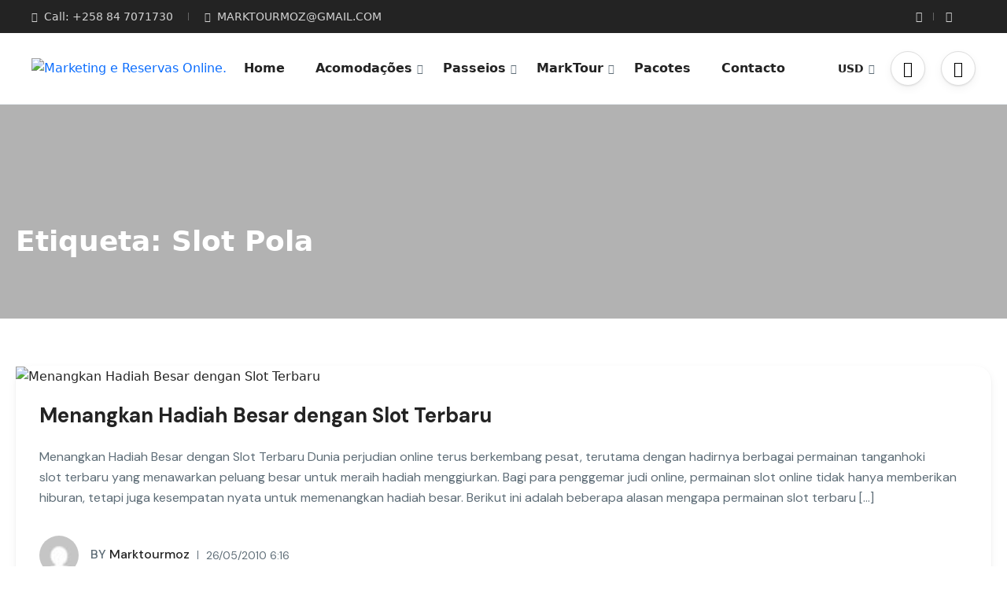

--- FILE ---
content_type: text/css
request_url: https://marktour.co.mz/wp-content/themes/traveler/inc/modules/layouts/elementorv2/assets/css/main.css?ver=6.8.3
body_size: 38418
content:
.st-mod-style {
  font-size: 16px;
  line-height: 26px;
  color: var(--grey-color, #5E6D77);
}
.st-mod-style .button-external-link {
  margin-bottom: 0;
}
.st-mod-style .button-external-link a {
  width: 100%;
  border: none;
  display: block;
  color: #FFF !important;
  border-radius: 50px;
  background: var(--main-color);
}
.st-mod-style .view-detail {
  background: var(--main-color, #3B71FE);
  border-radius: 50px;
  padding: 14px 20px;
  color: #FFF;
}
.st-mod-style .swiper-slide .item {
  margin-bottom: 0px;
}
.st-mod-style .swiper-pagination {
  margin-top: 40px;
  position: relative;
  bottom: 5px;
  left: 0;
  width: 100%;
}
.st-mod-style [type=button],
.st-mod-style [type=reset],
.st-mod-style [type=submit] {
  -webkit-appearance: unset;
  font-family: unset;
}
.st-mod-style .single .st-heading-section {
  font-weight: 700;
  font-size: 26px;
  line-height: 36px;
  color: var(--heading-color);
}
.st-mod-style .daterangepicker.dropdown-menu {
  padding: 20px 30px 15px 30px;
  background: #FFFFFF;
  border: 1px solid #DEDEDE;
  box-shadow: 0px 1px 2px rgba(0, 0, 0, 0.08), 0px 4px 12px rgba(0, 0, 0, 0.05);
  border-radius: 20px;
  margin-top: 17px;
}
@media screen and (max-width: 767px) {
  .st-mod-style .daterangepicker.dropdown-menu {
    width: calc(100% - 30px);
  }
}
.st-mod-style .daterangepicker.dropdown-menu .calendar .calendar-table .table-header {
  padding-bottom: 15px;
}
.st-mod-style .daterangepicker.dropdown-menu .calendar .calendar-table .table-header .prev {
  font-family: "traveler-icon" !important;
  background: transparent;
  width: 25px;
  height: 25px;
  font-size: 14px;
  bottom: 8px;
}
.st-mod-style .daterangepicker.dropdown-menu .calendar .calendar-table .table-header .prev:after {
  content: "\e966";
}
.st-mod-style .daterangepicker.dropdown-menu .calendar .calendar-table .table-header .next {
  font-family: "traveler-icon" !important;
  background: transparent;
  width: 25px;
  height: 25px;
  font-size: 14px;
  bottom: 10px;
  text-align: right;
}
.st-mod-style .daterangepicker.dropdown-menu .calendar .calendar-table .table-header .next:after {
  content: "\e968";
}
.st-mod-style .daterangepicker.dropdown-menu .calendar .calendar-table .table-header .month {
  font-weight: 700;
  font-size: 18px;
  line-height: 26px;
  color: var(--heading-color);
}
.st-mod-style .daterangepicker.dropdown-menu .calendar .calendar-table .table-sub-header {
  border-top: 1px solid #DEDEDE;
  margin-top: 5px;
  padding-top: 10px;
}
.st-mod-style .daterangepicker.dropdown-menu .calendar .calendar-table .table-sub-header .day-off-week {
  width: 54px;
  height: 54px;
  font-weight: 500;
  font-size: 16px;
  line-height: 26px;
  text-align: center;
  color: var(--grey-color, #5E6D77);
}
@media screen and (max-width: 767px) {
  .st-mod-style .daterangepicker.dropdown-menu .calendar .calendar-table .table-sub-header .day-off-week {
    width: 14.2857142857%;
  }
}
.st-mod-style .daterangepicker.dropdown-menu .calendar .calendar-table .table-condensed tbody tr .td-date {
  width: 14.2857142857%;
  height: 54px;
  box-shadow: none;
  border: none;
}
.st-mod-style .daterangepicker.dropdown-menu .calendar .calendar-table .table-condensed tbody tr .td-date .date {
  width: 100%;
  height: 100%;
  display: flex;
  align-items: center;
  justify-content: center;
  font-weight: 500;
  color: var(--heading-color);
}
.st-mod-style .daterangepicker.dropdown-menu .calendar .calendar-table .table-condensed tbody tr .td-date.disabled .date {
  color: #B1BAC1;
}
.st-mod-style .daterangepicker.dropdown-menu .calendar .calendar-table .table-condensed tbody tr .td-date.today .date {
  color: var(--main-color, #3B71FE);
  border: none;
}
.st-mod-style .daterangepicker.dropdown-menu .calendar .calendar-table .table-condensed tbody tr .td-date.active .date {
  background: #B8CCFF;
}
.st-mod-style .daterangepicker.dropdown-menu .calendar .calendar-table .table-condensed tbody tr .td-date.in-range {
  background: #B8CCFF;
}
.st-mod-style .daterangepicker.dropdown-menu .calendar .calendar-table .table-condensed tbody tr .td-date.td-no-show {
  height: 0;
}
.st-mod-style .daterangepicker.dropdown-menu .calendar .calendar-table .table-condensed tbody tr .td-date.td-no-show .date {
  height: 0;
}
@media screen and (max-width: 782px) {
  .st-mod-style .header__left .logo {
    position: absolute;
    top: 50%;
    left: 50%;
    transform: translate(-50%, -50%);
    margin-left: 0;
  }
}
.st-mod-style.single-st_rental.single .daterangepicker .calendar .calendar-table .table-condensed tbody tr .td-date {
  width: 14;
}

.st-mod-style #st-content-wrapper.st-style-elementor .st-service-header2 .st-heading {
  font-style: normal;
  font-weight: 700;
  font-size: 30px;
  line-height: 40px;
  color: var(--heading-color);
}
@media screen and (max-width: 768px) {
  .st-mod-style #st-content-wrapper.st-style-elementor .st-service-header2 .st-heading {
    font-weight: 700;
    font-size: 28px;
    line-height: 38px;
    margin-top: 12px;
  }
}
.st-mod-style #st-content-wrapper.st-style-elementor .st-service-header2 .st-stars {
  line-height: 1;
  font-size: 16px;
}
.st-mod-style #st-content-wrapper.st-style-elementor .st-service-header2 .st-review-score {
  margin-right: 10px;
}
.st-mod-style #st-content-wrapper.st-style-elementor .st-service-header2 .st-review-score .score {
  background: #F9FBFF;
  border: 1px solid #B8CCFF;
  box-sizing: border-box;
  border-radius: 5px;
  padding: 4px 8px;
  font-weight: 700;
  font-size: 16px;
  line-height: 26px;
  color: var(--main-color, #3B71FE);
  margin-right: 12px;
}
.st-mod-style #st-content-wrapper.st-style-elementor .st-service-header2 .st-review-score .left .head-rating {
  font-weight: 700;
  font-size: 16px;
  line-height: 26px;
  color: var(--heading-color);
}
.st-mod-style #st-content-wrapper.st-style-elementor .st-service-header2 .st-review-score .left .text-rating {
  font-weight: 400;
  font-size: 16px;
  line-height: 26px;
  color: var(--grey-color, #5E6D77);
}
.st-mod-style #st-content-wrapper.st-style-elementor .st-service-header2 .st-address {
  margin-left: 10px;
}
@media screen and (max-width: 767px) {
  .st-mod-style #st-content-wrapper.st-style-elementor .st-service-header2 .st-address {
    margin-left: 0px;
  }
}
@media screen and (max-width: 767px) {
  .st-mod-style #st-content-wrapper.st-style-elementor .st-service-header2 .sub-heading .st-dot {
    display: none;
  }
}

.single.st-header-9 .daterangepicker.dropdown-menu.single .calendar.left.single {
  width: 100%;
}
.single.st-header-9 .daterangepicker.dropdown-menu .calendar.left:not(.single),
.single.st-header-9 .daterangepicker.dropdown-menu .calendar.left:not(.respon-single),
.single.st-header-9 .daterangepicker.dropdown-menu .calendar.right:not(.single),
.single.st-header-9 .daterangepicker.dropdown-menu .calendar.right:not(.respon-single) {
  width: 50%;
}
@media screen and (max-width: 991px) {
  .single.st-header-9 .daterangepicker.dropdown-menu .calendar.left:not(.single),
  .single.st-header-9 .daterangepicker.dropdown-menu .calendar.left:not(.respon-single),
  .single.st-header-9 .daterangepicker.dropdown-menu .calendar.right:not(.single),
  .single.st-header-9 .daterangepicker.dropdown-menu .calendar.right:not(.respon-single) {
    width: 100%;
  }
}
.single.st-header-9 .daterangepicker.dropdown-menu .calendar-table {
  width: 100%;
}
.single.st-header-9 .daterangepicker.dropdown-menu .calendar-table .table-header .month {
  font-weight: 700;
  font-size: 18px;
  line-height: 26px;
  color: var(--heading-color);
}
.single.st-header-9 .daterangepicker.dropdown-menu .calendar-table .table-sub-header {
  width: 100%;
}
.single.st-header-9 .daterangepicker.dropdown-menu .calendar-table .table-sub-header .day-off-week {
  width: 45px;
  height: 45px;
  font-weight: 500;
  font-size: 16px;
  line-height: 26px;
  text-align: center;
  color: var(--grey-color, #5E6D77);
}
.single.st-header-9 .daterangepicker.dropdown-menu .calendar-table .table-condensed tbody tr .td-date {
  width: 14.2857142857%;
  height: 45px;
  box-shadow: none;
  border: none;
}
.single.st-header-9 p {
  font-size: 16px;
  line-height: 26px;
}

.panigation-list-new-style {
  margin-top: 10px;
  margin-bottom: 30px;
}
.panigation-list-new-style .page-numbers li .page-numbers {
  font-weight: 500;
  font-size: 16px;
  line-height: 20px;
  color: var(--link-color);
  width: 40px;
  height: 40px;
  border-radius: 10px;
  display: flex;
  align-items: center;
  justify-content: center;
}
.panigation-list-new-style .page-numbers li .page-numbers.current {
  color: #fff !important;
  box-shadow: 0px 1px 2px rgba(0, 0, 0, 0.08), 0px 4px 12px rgba(0, 0, 0, 0.05);
  background: var(--main-color, #3B71FE) !important;
}
.panigation-list-new-style .page-numbers li .page-numbers.next, .panigation-list-new-style .page-numbers li .page-numbers.prev {
  background: #F7F8FA;
  border: 1px solid #DEDEDE;
  border-radius: 10px;
}
.panigation-list-new-style .page-numbers li .page-numbers.next .fa, .panigation-list-new-style .page-numbers li .page-numbers.prev .fa {
  font-family: "traveler-icon" !important;
  font-size: 12px;
  font-weight: 500;
}
.panigation-list-new-style .page-numbers li .page-numbers.next .fa:before {
  content: "\e968";
}
.panigation-list-new-style .page-numbers li .page-numbers.prev .fa:before {
  content: "\e966";
}

.single .calendar-table .table-condensed tbody tr .td-date {
  width: 45px;
  height: 45px;
}
.single .calendar-table .table-condensed tbody tr .td-date.not_available.off.not-show {
  opacity: 0;
}
.single.st-mod-style .daterangepicker.dropdown-menu {
  padding: 15px;
}
.single.st-mod-style .daterangepicker.single .calendar .calendar-table .table-sub-header .day-off-week {
  width: 45px;
  height: 45px;
}
.single.st-mod-style .daterangepicker .calendar {
  margin: 0px;
}
.single.st-mod-style .daterangepicker .calendar .calendar-table .table-sub-header .day-off-week {
  width: 14.2857142857%;
  height: 45px;
  margin: 0;
}
.single.st-mod-style .daterangepicker .calendar .calendar-table .table-condensed tbody tr .td-date {
  width: 45px;
  height: 45px;
}
.single.st-mod-style .daterangepicker .calendar .calendar-table .table-condensed tbody tr .td-date.not_available.off.not-show {
  opacity: 0;
}
.single.st-mod-style .st-gallery.style-masonry {
  margin-top: 40px;
  clear: both;
  display: inline-block;
  width: 100%;
  overflow: hidden;
  border-radius: 20px;
}
.single.st-mod-style .st-gallery.style-masonry img {
  object-fit: cover;
  height: 100%;
  width: 100%;
}
.single.st-mod-style .st-gallery.style-masonry .item-gallery {
  width: 33.3333%;
  float: left;
  height: 315px;
  padding-left: 5px;
  padding-right: 5px;
  padding-bottom: 5px;
  padding-top: 5px;
}
@media screen and (max-width: 767px) {
  .single.st-mod-style .st-gallery.style-masonry .item-gallery {
    padding: 0px;
    width: 100%;
    height: auto !important;
  }
  .single.st-mod-style .st-gallery.style-masonry .item-gallery:not(:nth-child(1)) {
    display: none;
  }
}
.single.st-mod-style .st-gallery.style-masonry .item-gallery:nth-child(1) {
  height: 630px;
  padding-left: 0px;
  padding-bottom: 0px;
}
.single.st-mod-style .st-gallery.style-masonry .item-gallery:nth-child(3), .single.st-mod-style .st-gallery.style-masonry .item-gallery:nth-child(5) {
  padding-right: 0px;
}
.single.st-mod-style .st-gallery.style-masonry .item-gallery.item-hide {
  display: none;
}
.single.st-mod-style .st-gallery.style-masonry .item-gallery:nth-child(1), .single.st-mod-style .st-gallery.style-masonry .item-gallery:nth-child(2), .single.st-mod-style .st-gallery.style-masonry .item-gallery:nth-child(3) {
  padding-top: 0px;
}
.single.st-mod-style .st-gallery.style-masonry .item-gallery:nth-child(4), .single.st-mod-style .st-gallery.style-masonry .item-gallery:nth-child(5) {
  padding-bottom: 0px;
}
.single.st-mod-style .st-gallery.style-masonry .shares.dropdown {
  top: auto !important;
  bottom: 30px;
}
@media screen and (max-width: 768px) {
  .single.st-mod-style .st-gallery.style-masonry .shares.dropdown {
    bottom: 20px;
    right: 20px !important;
  }
}
.single.st-mod-style .st-gallery.style-masonry .shares.dropdown .btn-group a {
  background: rgba(0, 0, 0, 0.4);
  border: 1px solid rgba(255, 255, 255, 0.7);
  box-sizing: border-box;
  border-radius: 40px !important;
  color: #FFF;
  font-weight: 500;
  font-size: 16px;
  line-height: 20px;
}
.single.st-mod-style .st-gallery.style-masonry .shares.dropdown .btn-group a span {
  color: #FFF;
}
.single.st-mod-style .st-gallery.style-masonry .shares.dropdown .btn-group a.st-video-popup {
  padding: 12px;
  margin-right: 16px;
}
.single.st-mod-style .st-gallery.style-masonry .shares.dropdown .btn-group a.st-video-popup i {
  font-size: 18px;
}
@media screen and (max-width: 768px) {
  .single.st-mod-style .st-gallery.style-masonry .shares.dropdown .btn-group a.st-video-popup {
    margin-right: 10px;
  }
}
.single.st-mod-style .st-gallery.style-masonry .shares.dropdown .btn-group a.st-gallery-popup span {
  margin-right: 10px;
}
.single.st-mod-style .st-gallery.style-slider {
  margin-top: 30px;
  position: relative;
}
.single.st-mod-style .st-gallery.style-slider .owl-stage-outer {
  border-radius: 20px;
}
.single.st-mod-style .st-gallery.style-slider .owl-nav .owl-prev,
.single.st-mod-style .st-gallery.style-slider .owl-nav .owl-next {
  position: absolute;
  width: 50px;
  height: 50px;
  background: #FFFFFF;
  border-radius: 50%;
  top: 50%;
  margin-top: -25px;
  left: 30px;
}
.single.st-mod-style .st-gallery.style-slider .owl-nav .owl-prev span,
.single.st-mod-style .st-gallery.style-slider .owl-nav .owl-next span {
  font-family: "traveler-icon" !important;
  color: transparent !important;
}
.single.st-mod-style .st-gallery.style-slider .owl-nav .owl-next {
  left: auto;
  right: 30px;
}
.single.st-mod-style .st-gallery.style-slider .owl-nav .owl-next span:before {
  color: var(--heading-color);
  content: "\e968";
  font-size: 18px;
  position: absolute;
  left: 50%;
  top: 50%;
  transform: translate(-50%, -50%);
}
.single.st-mod-style .st-gallery.style-slider .owl-nav .owl-prev {
  left: 30px;
  right: auto;
}
.single.st-mod-style .st-gallery.style-slider .owl-nav .owl-prev span:before {
  color: var(--heading-color);
  content: "\e966";
  font-size: 18px;
  position: absolute;
  left: 50%;
  top: 50%;
  transform: translate(-50%, -50%);
}
.single.st-mod-style .st-gallery.style-slider .count {
  background: rgba(0, 0, 0, 0.4);
  border-radius: 50px;
  padding: 12px 22px;
  font-weight: 400;
  font-size: 14px;
  line-height: 22px;
  color: #fff;
  position: absolute;
  bottom: 30px;
  left: 50%;
  transform: translateX(-50%);
  z-index: 1;
}

@keyframes lds-dual-ring {
  0% {
    transform: rotate(0deg);
  }
  100% {
    transform: rotate(360deg);
  }
}
@media screen and (max-width: 782px) {
  body.admin-bar {
    padding-top: 46px;
  }
}
.dropdown-menu.st-modern-style {
  background: #FFFFFF;
  border: 1px solid #DEDEDE;
  box-sizing: border-box;
  box-shadow: 0px 1px 2px rgba(0, 0, 0, 0.08), 0px 4px 12px rgba(0, 0, 0, 0.05);
  border-radius: 20px;
  padding: 30px;
  min-width: 320px;
  margin-top: 16px !important;
}

.field-guest .dropdown-menu.st-modern-style li.item:not(:last-child) {
  border-bottom: 1px solid #DEDEDE;
  padding-bottom: 19px;
  margin-bottom: 19px !important;
}
.field-guest .dropdown-menu.st-modern-style li.item label {
  font-weight: 500;
  font-size: 16px;
  line-height: 26px;
  color: var(--heading-color);
}

.payment-select {
  position: relative;
}
.payment-select .btn-select {
  position: relative;
  margin-bottom: 40px;
}
.payment-select .btn-select::after {
  content: "\e965";
  font-family: "traveler-icon" !important;
  position: absolute;
  color: var(--heading-color);
  font-size: 8px;
  top: 50%;
  margin-top: -10px;
  right: 16px;
  font-size: 14px;
}
.payment-select .btn-select:hover {
  background-color: #F4F3F3;
  border: 1px solid transparent;
  box-shadow: inset 0 0px 0px 1px #ccc;
}
.payment-select .btn-select:hover li {
  margin-left: 0px;
}
.payment-select .btn-select:focus {
  outline: none;
}
.payment-select .btn-select,
.payment-select #input-payment {
  width: 100%;
  height: 58px;
  border-radius: 5px;
  background-color: #fff;
  border: 1px solid var(--grey-color, #5E6D77);
  box-sizing: border-box;
  border-radius: 10px;
  padding: 16px;
  margin-bottom: 16px;
}
.payment-select .btn-select img,
.payment-select #input-payment img {
  width: auto;
  height: 25px;
}
.payment-select .btn-select span,
.payment-select #input-payment span {
  font-weight: 500;
  font-size: 16px;
  line-height: 26px;
  color: var(--heading-color);
  margin-left: 10px;
}
.payment-select .btn-select li,
.payment-select #input-payment li {
  list-style: none;
  float: left;
  padding-bottom: 0px;
  display: flex;
  align-items: center;
}
.payment-select .btn-select li .img_pay,
.payment-select #input-payment li .img_pay {
  min-width: 70px;
}
.payment-select #input-payment li {
  display: flex;
  float: none;
}
.payment-select #input-payment li .img_pay {
  min-width: 80px;
}
.payment-select .payment-choose {
  position: absolute;
  top: 100px;
  background: #fff;
  display: none;
  margin-top: -40px;
  width: 100%;
  box-shadow: 0 6px 12px rgba(0, 0, 0, 0.175);
  border: 1px solid rgba(0, 0, 0, 0.15);
  border-radius: 5px;
  z-index: 1;
}
.payment-select .payment-choose #input-payment {
  height: auto;
  border: 0;
  border-radius: 0;
}
.payment-select .payment-choose #input-payment li {
  padding-top: 0;
  margin-top: 10px;
  list-style: none;
  padding-top: 5px;
  padding-bottom: 5px;
}
.payment-select .payment-choose #input-payment li:hover {
  background-color: #F4F3F3;
}
.payment-select .payment-choose #input-payment li img {
  margin: 5px;
}

.btn-v2 {
  font-weight: 500;
  font-size: 16px;
  line-height: 20px;
  border-radius: 50px;
  display: flex;
  align-items: center;
  padding: 15px;
  transition: all 0.2s;
}
.btn-v2.btn-primary {
  background: var(--main-color, #3B71FE);
  color: #fff !important;
}
.btn-v2.btn-primary:hover, .btn-v2.btn-primary:focus, .btn-v2.btn-primary:active {
  color: #fff;
  background: var(--link-color-hover);
}

.load_result .pm-info {
  border: 1px solid #DEDEDE;
  border-radius: 10px;
  padding: 30px 16px;
  color: var(--grey-color, #5E6D77);
  font-weight: 400;
  font-size: 16px;
  line-height: 26px;
  margin-bottom: 40px;
}
.load_result .pm-info strong {
  color: var(--heading-color);
}

/* item list */
.open {
  display: show !important;
}

body.st-header-9 .daterangepicker .loader-wrapper {
  border-radius: 20px;
}
body.st-header-9 #st-content-wrapper.st-style-elementor .st-heading-section {
  font-weight: 700;
  font-size: 26px;
  line-height: 36px;
  color: var(--heading-color);
  margin-bottom: 20px;
}

.st-owl-slider .owl-nav button {
  position: absolute;
  width: 40px;
  height: 40px;
  background: #FFFFFF;
  border: 1px solid #DEDEDE !important;
  box-shadow: 0px 1px 2px rgba(0, 0, 0, 0.08), 0px 4px 12px rgba(0, 0, 0, 0.05);
  border-radius: 50px;
  top: -60px;
}
.st-owl-slider .owl-nav button span {
  font-family: "traveler-icon" !important;
  color: transparent !important;
}
.st-owl-slider .owl-nav button.owl-prev {
  right: 50px;
}
.st-owl-slider .owl-nav button.owl-prev span:before {
  color: var(--body-color);
  content: "\e966";
  font-size: 18px;
  position: absolute;
  left: 50%;
  top: 50%;
  transform: translate(-50%, -50%);
}
.st-owl-slider .owl-nav button.owl-next {
  right: 0;
}
.st-owl-slider .owl-nav button.owl-next span:before {
  color: var(--body-color);
  content: "\e968";
  font-size: 18px;
  position: absolute;
  left: 50%;
  top: 50%;
  transform: translate(-50%, -50%);
}
.st-owl-slider .owl-nav.disabled {
  display: block !important;
}
.st-owl-slider .owl-dots {
  bottom: -40px;
  position: absolute;
  left: 50%;
  transform: translateX(-50%);
}
.st-owl-slider .owl-dots .owl-dot {
  width: 8px;
  height: 8px;
  background: #DEDEDE;
  border-radius: 50%;
  transition: all 0.2s;
  margin-right: 5px;
  margin-left: 5px;
}
.st-owl-slider .owl-dots .owl-dot.active {
  width: 10px;
  height: 10px;
  background: var(--main-color, #3B71FE);
}

.st-style-elementor .service-add-wishlist.added span:before {
  content: "\e980" !important;
  color: #DA3838;
}

.services-item.list.item-elementor a.service-avatar {
  bottom: 16px;
}
.services-item.list.item-elementor a.service-avatar img {
  border-radius: 50%;
}
.services-item.item-elementor .service-add-wishlist.added svg path {
  fill: #DA3838;
  fill-opacity: 1;
}
.services-item.item-elementor a.service-avatar {
  position: absolute;
  bottom: -16px;
  right: 20px;
  height: 35px;
  width: 35px;
  border: 1px solid #dfdfdf;
  border-radius: 50%;
  z-index: 1;
}

@media screen and (max-width: 480px) {
  .article-style3 .post-inner {
    padding: 0 20px;
    padding-bottom: 30px;
  }
  .article-style3 .post-inner .meta {
    display: none;
  }
  .article-style3 .header .cate {
    left: 20px;
  }
}
.st-button-popup-video button {
  background-color: #fff;
  border: none;
  outline: 0;
  border-radius: 50%;
  padding: 30px;
  line-height: 1;
  height: 78px;
  width: 78px;
  position: relative;
}
@media screen and (max-width: 767px) {
  .st-button-popup-video button {
    height: 50px;
    width: 50px;
    padding: 15px;
  }
}
.st-button-popup-video button span {
  font-size: 20px;
  color: var(--main-color, #3B71FE);
}

.st-header-9 .st-search-form-calendar .calendar-time-wrapper {
  background: #F7F8FA;
  border-radius: 10px;
  display: flex;
}
.st-header-9 .st-search-form-calendar .calendar-time-wrapper .calendar-time {
  display: inline-block;
  text-align: left;
}
.st-header-9 .st-search-form-calendar .calendar-time-wrapper .calendar-time.left {
  padding-left: 30px;
}
.st-header-9 .st-search-form-calendar .calendar-time-wrapper .calendar-time.right {
  padding-right: 30px;
  float: right;
}
.st-header-9 .st-search-form-calendar .calendar-time-wrapper .calendar-time.right > div {
  justify-content: flex-end;
}
.st-header-9 .st-search-form-calendar .calendar-time-wrapper .calendar-time label {
  position: relative;
  display: flex;
  align-items: center;
  font-size: 14px;
  font-weight: 500;
  font-weight: 500;
  font-size: 16px;
  line-height: 26px;
  text-align: center;
  color: var(--heading-color);
}
.st-header-9 .st-search-form-calendar .calendar-time-wrapper .calendar-time .select-dropdown.timepicker,
.st-header-9 .st-search-form-calendar .calendar-time-wrapper .calendar-time .minuteselect,
.st-header-9 .st-search-form-calendar .calendar-time-wrapper .calendar-time .ampmselect {
  background: #FFFFFF;
  border: 1px solid #DEDEDE;
  border-radius: 10px;
  font-weight: 500;
  font-size: 16px;
  line-height: 26px;
  color: var(--main-color, #3B71FE);
  padding: 8px;
  width: 65px;
}
.st-header-9 .st-search-form-calendar .ranges {
  margin: 30px 0px 20px 0px;
}
.st-header-9 .st-search-form-calendar .ranges .btn {
  background: #E9EFFF;
  border-radius: 50px;
}
.st-header-9 .st-search-form-calendar .ranges .btn.cancelBtn {
  font-weight: 500;
  font-size: 16px;
  line-height: 20px;
  color: var(--heading-color);
  border: none;
}
.st-header-9 .st-search-form-calendar .ranges .btn.applyBtn {
  background: var(--main-color, #3B71FE);
}

@media screen and (max-width: 1228px) {
  .st-header-9 .st-search-form-calendar .calendar.left, .st-header-9 .st-search-form-calendar .calendar.right {
    width: 50%;
    margin: 0 !important;
  }
  .st-header-9 .st-search-form-calendar .calendar .calendar-table .table-condensed tbody tr .td-date {
    height: 50px;
  }
  .st-header-9 .st-search-form-calendar .calendar .calendar-table .table-sub-header .day-off-week {
    width: 14.2857142857%;
  }
}
@media screen and (max-width: 767px) {
  .st-header-9 .st-search-form-calendar .calendar.left {
    width: 50%;
  }
  .st-header-9 .st-search-form-calendar .calendar.left .calendar-table {
    padding-right: 4px;
  }
  .st-header-9 .daterangepicker.dropdown-menu .calendar .calendar-table .table-condensed tbody tr .td-date {
    height: 46px;
  }
}
@media screen and (max-width: 563px) {
  .st-header-9 .st-search-form-calendar {
    width: calc(100% - 26px);
  }
  .st-header-9 .st-search-form-calendar .calendar-time-wrapper {
    display: inline-block;
  }
  .st-header-9 .st-search-form-calendar .calendar-time-wrapper .calendar-time.left {
    padding-left: 15px;
    padding-right: 15px;
  }
  .st-header-9 .st-search-form-calendar .calendar-time-wrapper .calendar-time.right {
    padding-left: 15px;
    padding-right: 15px;
  }
  .st-header-9 .st-search-form-calendar .calendar-time-wrapper .calendar-time label {
    font-size: 14px;
    line-height: 21px;
    display: flex;
    justify-content: space-between;
    width: calc(100% - 65px);
  }
  .st-header-9 .st-search-form-calendar .calendar-time-wrapper .calendar-time select {
    font-size: 14px;
    line-height: 21px;
    padding: 4px !important;
  }
  .st-header-9 .st-search-form-calendar .calendar-time-wrapper .calendar-time > div {
    justify-content: space-between !important;
  }
  .st-header-9 .st-search-form-calendar .calendar-time-wrapper .calendar-time .hourselect,
  .st-header-9 .st-search-form-calendar .calendar-time-wrapper .calendar-time .minuteselect {
    width: 65px;
  }
}
#st-content-wrapper.st-style-elementor.st-404-page {
  padding-top: 80px;
}
#st-content-wrapper.st-style-elementor.st-404-page img {
  margin-bottom: 0px;
}
#st-content-wrapper.st-style-elementor.st-404-page h1 {
  font-weight: 700;
  font-size: 36px;
  line-height: 46px;
  text-align: center;
  color: var(--heading-color, #1A2B48);
  margin: 80px 0px 0px 0px;
}
#st-content-wrapper.st-style-elementor.st-404-page h3 {
  font-weight: 400;
  font-size: 16px;
  line-height: 26px;
  text-align: center;
  color: var(--grey-color, #5E6D77);
  margin-top: 20px;
  margin-bottom: 30px;
}
#st-content-wrapper.st-style-elementor.st-404-page p {
  margin: 0px;
  display: inline-block;
}
#st-content-wrapper.st-style-elementor.st-404-page p a {
  background: #3B71FE;
  border-radius: 50px;
  font-weight: 500;
  font-size: 16px;
  line-height: 20px;
  padding: 15px 22px;
  color: #FFF;
  display: block;
}
@media screen and (max-width: 563px) {
  #st-content-wrapper.st-style-elementor.st-404-page {
    padding-top: 50px;
  }
  #st-content-wrapper.st-style-elementor.st-404-page h1 {
    margin-top: 50px;
    font-size: 32px;
    line-height: 42px;
  }
}
#st-content-wrapper.st-style-elementor .sidebar-item .item-content ul li label {
  font-size: 16px;
  line-height: 26px;
  font-weight: 400;
}
#st-content-wrapper.st-style-elementor .sidebar-item .item-content ul li:not(:first-child) {
  margin-top: 10px;
}
#st-content-wrapper.st-style-elementor .st-properties th,
#st-content-wrapper.st-style-elementor .st-properties td {
  font-weight: 400;
  font-size: 16px;
  line-height: 26px;
  color: var(--grey-color, #5E6D77);
}
#st-content-wrapper.st-style-elementor .st-stars i {
  font-size: 13px;
  color: #DA6938;
}
@media screen and (max-width: 991px) {
  #st-content-wrapper.st-style-elementor .st-fixed-form-booking .close-icon {
    position: unset;
    padding-left: 20px;
    padding-right: 20px;
    font-size: 20px;
    line-height: 1;
    margin-bottom: 20px;
  }
  #st-content-wrapper.st-style-elementor .st-fixed-form-booking .st-form-book-wrapper {
    padding-top: 20px;
    padding-bottom: 20px;
  }
  #st-content-wrapper.st-style-elementor .hotel-target-book-mobile .price-wrapper {
    font-weight: 400;
    font-size: 14px;
    line-height: 22px;
    color: var(--grey-color, #5E6D77);
  }
  #st-content-wrapper.st-style-elementor .hotel-target-book-mobile .price-wrapper .price {
    font-weight: 700;
    font-size: 18px;
    line-height: 26px;
    color: var(--heading-color, #1A2B48);
    margin-left: 4px;
    margin-right: 4px;
  }
  #st-content-wrapper.st-style-elementor .hotel-target-book-mobile .price-wrapper #mobile-price {
    display: flex;
    align-items: center;
    margin-bottom: 2px;
  }
  #st-content-wrapper.st-style-elementor .hotel-target-book-mobile .price-wrapper .btn-v2 {
    padding: 15px 22px;
  }
}

.stt-single-popup .mfp-counter {
  display: none;
}

#gotop {
  width: 42px;
  height: 42px;
  border-radius: 7px;
  color: #FFF;
  text-align: center;
  position: fixed;
  bottom: 40px;
  right: 40px;
  cursor: pointer;
  display: none;
  z-index: 99;
}
#gotop i {
  line-height: 42px;
  font-size: 18px;
}
@media screen and (max-width: 991px) {
  #gotop {
    bottom: 80px;
  }
}

.st-banner-search-form.style_2 .content-banner {
  margin-bottom: 90px;
}
.faq.style1 .accordion-button::after {
  content: "-";
  background: var(--main-color, #1A2B48);
  color: #fff;
  width: 28px;
  height: 28px;
  line-height: 28px;
  text-align: center;
  font-size: 13px;
  background-image: none !important;
  border-radius: 30px;
}
.faq.style1 .accordion-button.collapsed::after {
  font-family: "traveler-icon" !important;
  content: "\e962";
  background: none;
  color: var(--body-color, #5E6D77);
  width: 28px;
  height: 28px;
  text-align: center;
  font-size: 13px;
}
.faq.style1 .accordion-body {
  padding: 16px 0;
}

.item-member-ship.style2 .item-st {
  padding: 30px;
}
.item-member-ship.style2 .item-st .title {
  text-align: left;
}
.item-member-ship.style2 .item-st .price {
  display: flex;
  align-items: center;
}
.item-member-ship.style2 .item-st .price .price {
  margin-right: 6px;
}
.item-member-ship.style2 .item-st .pricingContent {
  border-top: 1px solid #DEDEDE;
  margin-top: 1.563rem;
}
.item-member-ship.style2 .item-st .pricingContent .stt-icon-check, .item-member-ship.style2 .item-st .pricingContent .stt-icon-close {
  width: 20px;
  height: 20px;
  line-height: 20px;
  border-radius: 20px;
  background: #CEF2E5;
  display: inline-block;
  text-align: center;
  margin-right: 12px;
  position: relative;
}
.item-member-ship.style2 .item-st .pricingContent .stt-icon-check::before, .item-member-ship.style2 .item-st .pricingContent .stt-icon-close::before {
  font-size: 7px;
  position: absolute;
  top: 50%;
  left: 50%;
  color: #10AC58;
  transform: translate(-50%, -50%);
}
.item-member-ship.style2 .item-st .pricingContent .stt-icon-close {
  background: #FAD6D6;
}
.item-member-ship.style2 .item-st .pricingContent .stt-icon-close::before {
  color: #DA3838;
}
.item-member-ship.style2 .item-st .pricingContent ul li {
  display: flex;
  align-items: center;
  border-bottom: none;
  padding-top: 0.625rem;
  padding-bottom: 0.625rem;
}
.item-member-ship.style2 .item-st .pricingContent ul li:first-child {
  padding-top: 1.875rem;
}

.st-banner-search-form.style_1 .st-search-form-el .st-search-el .search-form.st-traveler-payout .form-button.form-passengers-class {
  width: 100%;
}
.st-banner-search-form.style_2 .multi-search li {
  margin: 0px 17px 24px 17px;
}
.st-banner-search-form.style_2 .multi-search li a {
  background: transparent;
  padding: 0px;
}
.st-banner-search-form.style_2 .multi-search li a.active {
  background: transparent;
  border-bottom: 1px solid #FFF;
}
.st-banner-search-form.style_2 #nav-st_activity .st-search-form-el,
.st-banner-search-form.style_2 #nav-st_tours .st-search-form-el {
  max-width: 850px;
  margin: 0 auto;
}
.st-banner-search-form.style_2 #nav-st_cars {
  max-width: 920px;
  margin: auto;
}
.st-banner-search-form.style_2 #nav-st_rental {
  max-width: 1070px;
  margin: auto;
}
.st-banner-search-form.style_2 .st-search-form-el {
  background: #FFFFFF;
  border: 1px solid #DEDEDE;
  box-shadow: 0px 1px 2px rgba(0, 0, 0, 0.08), 0px 4px 12px rgba(0, 0, 0, 0.05);
  border-radius: 70px;
}
.st-banner-search-form.style_2 .st-search-form-el .button-search-wrapper {
  margin-left: auto;
  margin-right: 12px;
}
.st-banner-search-form.style_2 .st-search-form-el .button-search-wrapper .btn-search {
  background: var(--main-color, #3B71FE);
  color: #fff;
  font-weight: 500;
  font-size: 16px;
  line-height: 20px;
  border-radius: 70px;
  display: flex;
  align-items: center;
  height: 60px;
  transition: all 0.2s;
}
.st-banner-search-form.style_2 .st-search-form-el .button-search-wrapper .btn-search span {
  margin-right: 8px;
}
.st-banner-search-form.style_2 .st-search-form-el .button-search-wrapper .btn-search:hover {
  filter: brightness(115%);
}
.st-banner-search-form.style_2 .st-search-form-el .st-search-el {
  padding: 0;
}
.st-banner-search-form.style_2 .st-search-form-el .st-search-el .search-form {
  background: transparent;
}
.st-banner-search-form.style_2 .st-search-form-el .st-search-el .search-form .form-group {
  min-height: auto;
  background: none;
}
.st-banner-search-form.style_2 .st-search-form-el .st-search-el .search-form .destination-search {
  border-right: 0;
  width: 25%;
}
.st-banner-search-form.style_2 .st-search-form-el .st-search-el .search-form .destination-search.st-search-destination-tour {
  width: 30%;
}
.st-banner-search-form.style_2 .st-search-form-el .st-search-el .search-form .destination-search .location-heading {
  font-weight: 500;
  font-size: 16px;
  line-height: 26px;
  color: var(--heading-color);
  padding-top: 0;
  padding-left: 20px;
  padding-right: 30px;
  padding-bottom: 0px;
}
.st-banner-search-form.style_2 .st-search-form-el .st-search-el .search-form .destination-search .location-heading span {
  padding-bottom: 20px;
  margin-bottom: 13px;
  border-bottom: 1px solid #DEDEDE;
  display: block;
  width: 100%;
}
.st-banner-search-form.style_2 .st-search-form-el .st-search-el .search-form .destination-search .dropdown-menu {
  background: #FFFFFF;
  border: 1px solid #DEDEDE;
  box-sizing: border-box;
  box-shadow: 0px 1px 2px rgba(0, 0, 0, 0.08), 0px 4px 12px rgba(0, 0, 0, 0.05);
  border-radius: 20px;
  min-height: unset !important;
  max-height: unset !important;
  padding: 30px 15px 30px 10px;
  margin-top: 16px !important;
  min-width: 360px;
}
.st-banner-search-form.style_2 .st-search-form-el .st-search-el .search-form .destination-search .dropdown-menu .st-scrollbar {
  min-height: 100px;
  max-height: 332px;
  padding-left: 0;
  margin-bottom: 0;
  padding-right: 0;
}
.st-banner-search-form.style_2 .st-search-form-el .st-search-el .search-form .destination-search .dropdown-menu .st-scrollbar.no-data {
  min-height: unset;
}
.st-banner-search-form.style_2 .st-search-form-el .st-search-el .search-form .destination-search .dropdown-menu li:not(.location-heading) {
  display: flex;
  align-items: center;
  padding: 7px 20px 7px 20px;
  justify-content: flex-start;
}
.st-banner-search-form.style_2 .st-search-form-el .st-search-el .search-form .destination-search .dropdown-menu li:not(.location-heading).item span:not(.stt-icon) {
  font-weight: 400;
  font-size: 16px;
  line-height: 26px;
  color: var(--grey-color, #5E6D77);
  width: auto;
  white-space: normal;
}
.st-banner-search-form.style_2 .st-search-form-el .st-search-el .search-form .destination-search .dropdown-menu li:not(.location-heading).item span.stt-icon {
  color: var(--grey-color, #5E6D77);
  width: auto;
  margin-right: 10px;
}
.st-banner-search-form.style_2 .st-search-form-el .st-search-el .search-form .field-detination,
.st-banner-search-form.style_2 .st-search-form-el .st-search-el .search-form .field-guest {
  padding: 0 20px;
  border-left: none;
  min-height: 82px;
}
.st-banner-search-form.style_2 .st-search-form-el .st-search-el .search-form .field-detination .dropdown,
.st-banner-search-form.style_2 .st-search-form-el .st-search-el .search-form .field-guest .dropdown {
  flex-wrap: unset;
  min-height: 82px;
}
.st-banner-search-form.style_2 .st-search-form-el .st-search-el .search-form .field-detination .stt-icon,
.st-banner-search-form.style_2 .st-search-form-el .st-search-el .search-form .field-guest .stt-icon {
  font-size: 20px;
  margin-right: 16px;
  color: var(--grey-color, #5E6D77);
}
.st-banner-search-form.style_2 .st-search-form-el .st-search-el .search-form .field-detination .st-form-dropdown-icon,
.st-banner-search-form.style_2 .st-search-form-el .st-search-el .search-form .field-guest .st-form-dropdown-icon {
  padding-left: 0;
}
.st-banner-search-form.style_2 .st-search-form-el .st-search-el .search-form .field-detination .st-form-dropdown-icon label,
.st-banner-search-form.style_2 .st-search-form-el .st-search-el .search-form .field-guest .st-form-dropdown-icon label {
  font-weight: 500;
  font-size: 16px;
  line-height: 26px;
  color: var(--heading-color);
}
.st-banner-search-form.style_2 .st-search-form-el .st-search-el .search-form .field-detination .st-form-dropdown-icon .render,
.st-banner-search-form.style_2 .st-search-form-el .st-search-el .search-form .field-guest .st-form-dropdown-icon .render {
  color: var(--grey-color, #5E6D77);
}
.st-banner-search-form.style_2 .st-search-form-el .st-search-el .search-form .field-detination .st-form-dropdown-icon .render input,
.st-banner-search-form.style_2 .st-search-form-el .st-search-el .search-form .field-guest .st-form-dropdown-icon .render input {
  font-weight: 400;
  font-size: 14px;
  line-height: 22px;
  color: var(--grey-color, #5E6D77);
}
.st-banner-search-form.style_2 .st-search-form-el .st-search-el .search-form .field-detination .st-form-dropdown-icon .render input::placeholder,
.st-banner-search-form.style_2 .st-search-form-el .st-search-el .search-form .field-guest .st-form-dropdown-icon .render input::placeholder {
  color: var(--grey-color, #5E6D77);
}
.st-banner-search-form.style_2 .st-search-form-el .st-search-el .search-form .field-detination:after,
.st-banner-search-form.style_2 .st-search-form-el .st-search-el .search-form .field-guest:after {
  content: "";
  height: 20px;
  width: 1px;
  display: block;
  background: #DEDEDE;
  border: none;
  position: absolute;
  right: 0;
}
.st-banner-search-form.style_2 .st-search-form-el .st-search-el .search-form .field-guest {
  padding-left: 30px;
  min-width: 22%;
}
.st-banner-search-form.style_2 .st-search-form-el .st-search-el .search-form .field-guest:after {
  display: none;
}
.st-banner-search-form.style_2 .st-search-form-el .st-search-el .search-form .field-guest .dropdown-menu {
  background: #FFFFFF;
  border: 1px solid #DEDEDE;
  box-sizing: border-box;
  box-shadow: 0px 1px 2px rgba(0, 0, 0, 0.08), 0px 4px 12px rgba(0, 0, 0, 0.05);
  border-radius: 20px;
  padding: 30px;
  min-width: 320px;
  margin-top: 16px !important;
}
.st-banner-search-form.style_2 .st-search-form-el .st-search-el .search-form .field-guest .dropdown-menu .item {
  padding-top: 0;
  padding-bottom: 0;
}
.st-banner-search-form.style_2 .st-search-form-el .st-search-el .search-form .field-guest .dropdown-menu .item:not(:last-child) {
  border-bottom: 1px solid #DEDEDE;
  padding-bottom: 19px;
  margin-bottom: 19px !important;
}
.st-banner-search-form.style_2 .st-search-form-el .st-search-el .search-form .field-guest .dropdown-menu .item label {
  font-weight: 500;
  font-size: 16px;
  line-height: 26px;
  color: var(--heading-color);
}
.st-banner-search-form.style_2 .st-search-form-el .st-search-el .search-form .field-guest .dropdown-menu .item .select-wrapper .st-number-wrapper .prev,
.st-banner-search-form.style_2 .st-search-form-el .st-search-el .search-form .field-guest .dropdown-menu .item .select-wrapper .st-number-wrapper .next {
  min-width: 34px;
  height: 34px;
  left: 0px;
  top: 0px;
  background: #FFFFFF;
  border: 1px solid var(--grey-color, #5E6D77);
  box-sizing: border-box;
  border-radius: 50px;
  display: block;
  line-height: 29px;
}
.st-banner-search-form.style_2 .st-search-form-el .st-search-el .search-form .field-guest .dropdown-menu .item .select-wrapper .st-number-wrapper .prev svg,
.st-banner-search-form.style_2 .st-search-form-el .st-search-el .search-form .field-guest .dropdown-menu .item .select-wrapper .st-number-wrapper .next svg {
  width: 12px;
}
.st-banner-search-form.style_2 .st-search-form-el .st-search-el .search-form .field-guest .dropdown-menu .item .select-wrapper .st-number-wrapper .prev svg g,
.st-banner-search-form.style_2 .st-search-form-el .st-search-el .search-form .field-guest .dropdown-menu .item .select-wrapper .st-number-wrapper .next svg g {
  stroke: var(--heading-color);
}
.st-banner-search-form.style_2 .st-search-form-el .st-search-el .search-form .field-guest .dropdown-menu .item .select-wrapper .st-number-wrapper .st-input-number {
  font-weight: 500;
  font-size: 16px !important;
  line-height: 20px;
  text-align: center;
  color: var(--heading-color);
  margin-left: 0;
  margin-right: 0;
}
.st-banner-search-form.style_2 .st-search-form-el .st-search-el .search-form .field-guest .dropdown-menu .item.item-business {
  flex-wrap: wrap;
}
.st-banner-search-form.style_2 .st-search-form-el .st-search-el .search-form .form-date-field {
  padding: 0;
  min-width: 32%;
}
.st-banner-search-form.style_2 .st-search-form-el .st-search-el .search-form .form-date-field.st-search-date-tour {
  min-width: 50%;
}
.st-banner-search-form.style_2 .st-search-form-el .st-search-el .search-form .form-date-field .date-item-arrow {
  font-size: 13px;
  color: #83929D;
}
.st-banner-search-form.style_2 .st-search-form-el .st-search-el .search-form .form-date-field .date-item-wrapper {
  min-height: 82px;
}
.st-banner-search-form.style_2 .st-search-form-el .st-search-el .search-form .form-date-field .date-item-wrapper.checkin {
  padding: 0 30px 0px 12px;
}
.st-banner-search-form.style_2 .st-search-form-el .st-search-el .search-form .form-date-field .date-item-wrapper.checkout {
  padding: 0px 30px;
}
.st-banner-search-form.style_2 .st-search-form-el .st-search-el .search-form .form-date-field .date-item-wrapper .stt-icon {
  font-size: 20px;
  margin-right: 16px;
  color: var(--grey-color, #5E6D77);
}
.st-banner-search-form.style_2 .st-search-form-el .st-search-el .search-form .form-date-field .date-item-wrapper .item-inner label {
  font-weight: 500;
  font-size: 16px;
  line-height: 26px;
  color: var(--heading-color);
  white-space: nowrap;
}
.st-banner-search-form.style_2 .st-search-form-el .st-search-el .search-form .form-date-field .date-item-wrapper .item-inner .render {
  font-weight: 400;
  font-size: 14px;
  line-height: 22px;
  color: var(--grey-color, #5E6D77);
  white-space: nowrap;
}
.st-banner-search-form.style_2 .st-search-form-el .st-search-el .search-form .form-date-field .check-in-out {
  position: absolute;
  height: 100%;
  width: 100%;
  opacity: 0;
  cursor: pointer;
  color: transparent;
  border: none;
  position: absolute;
  height: 100%;
  width: 100%;
  opacity: 0;
  cursor: pointer;
  color: transparent;
  border: none;
  left: 0;
  bottom: 0;
  z-index: unset;
}
.st-banner-search-form.style_2 .st-search-form-el .st-search-el .search-form .form-date-field:after {
  content: "";
  height: 20px;
  width: 1px;
  display: block;
  background: #DEDEDE;
  border: none;
  position: absolute;
  right: 0;
}
.st-banner-search-form.style_2 .st-search-form-el .st-search-el .search-form .st-focus {
  box-shadow: 0px 5px 20px rgba(0, 0, 0, 0.1);
  border-radius: 50px;
}
.st-banner-search-form.style_2 .st-search-form-el .st-search-el .search-form.stt-car .form-date-field::after {
  display: none;
}
.st-banner-search-form.style_2 .st-search-form-el .st-search-el .search-form.st-traveler-payout .destination-search {
  width: 100%;
}
.st-banner-search-form.style_2 .st-search-form-el .st-search-el .search-form.st-traveler-payout .display-passengers,
.st-banner-search-form.style_2 .st-search-form-el .st-search-el .search-form.st-traveler-payout .display-class {
  font-size: 14px;
}
.st-banner-search-form.style_2 .st-search-form-el .st-search-el .search-form.st-traveler-payout .st-form-dropdown-icon .render span {
  font-size: 14px;
}
.st-banner-search-form.style_2 .st-search-form-el .st-search-el .search-form.st-traveler-payout .form-button.form-passengers-class {
  border: none;
  width: 100%;
  padding-bottom: 0;
  padding-top: 0;
}
.st-banner-search-form.style_2 #nav-bookingdc .form-button {
  border: none;
}
@media (max-width: 767px) {
  .st-banner-search-form.style_2 #nav-st_cars .form-date-field,
  .st-banner-search-form.style_2 .st-search-form-el .st-search-el .stt-car.search-form .form-date-field {
    flex-direction: column;
  }
  .st-banner-search-form.style_2 #nav-st_cars .form-date-field .date-item-wrapper,
  .st-banner-search-form.style_2 .st-search-form-el .st-search-el .stt-car.search-form .form-date-field .date-item-wrapper {
    width: 100%;
  }
  .st-banner-search-form.style_2 #nav-st_cars .form-date-field .date-item-arrow,
  .st-banner-search-form.style_2 .st-search-form-el .st-search-el .stt-car.search-form .form-date-field .date-item-arrow {
    width: 100%;
    padding: 0 20px;
  }
}
.st-banner-search-form.style_3 .st-search-form-el {
  box-shadow: none;
}
.st-banner-search-form.style_3 .st-search-form-el .st-search-el {
  display: flex;
}
.st-banner-search-form.style_3 .st-search-form-el .st-search-el .search-form {
  width: 100%;
  min-height: auto;
  border: none;
}
.st-banner-search-form.style_3 .st-search-form-el .st-search-el .search-form .form {
  height: auto;
  display: flex;
  align-items: center;
}
.st-banner-search-form.style_3 .st-search-form-el .st-search-el .search-form .form input, .st-banner-search-form.style_3 .st-search-form-el .st-search-el .search-form .form label, .st-banner-search-form.style_3 .st-search-form-el .st-search-el .search-form .form .render {
  font-weight: 700;
  color: var(--link-color, #5191FA);
  font-size: 16px;
  font-weight: 600;
  font-stretch: normal;
  font-style: normal;
  line-height: 1.5;
  letter-spacing: normal;
}
.st-banner-search-form.style_3 .st-search-form-el .st-search-el .search-form .form .form-group.field-detination {
  min-width: 270px;
  width: auto !important;
  height: 48px !important;
  border: 1px solid #eee;
  border-radius: 40px;
  margin-right: 30px;
  background-color: #f6f7f7;
  position: relative;
  display: flex;
  padding: 17px 0 13px;
  padding-left: 24px !important;
  min-height: auto;
}
.st-banner-search-form.style_3 .st-search-form-el .st-search-el .search-form .form .form-group.field-detination .st-form-dropdown-icon {
  padding-left: 28px !important;
  display: block;
  width: 100%;
  position: relative;
}
.st-banner-search-form.style_3 .st-search-form-el .st-search-el .search-form .form .form-group.field-detination::after {
  content: url(../images/arrow.svg);
  position: absolute;
  top: 50%;
  right: 20px;
  width: 16px;
  margin: 0;
  height: 16px;
  margin-top: -14px;
  display: block;
  border: 0;
}
.st-banner-search-form.style_3 .st-search-form-el .st-search-el .search-form .form .form-group.has-icon .dropdown {
  padding-left: 0;
}
.st-banner-search-form.style_3 .st-search-form-el .st-search-el .search-form .form .form-group.has-icon .field-icon {
  position: absolute;
  top: 50%;
  margin-top: -12px;
  font-size: 25px;
  color: var(--grey-color, #5E6D77);
}
.st-banner-search-form.style_3 .st-search-form-el .st-search-el .search-form .form .form-group.has-icon .field-icon svg {
  width: 16px;
  height: 16px;
}
.st-banner-search-form.style_3 .st-search-form-el .st-search-el .search-form .form .dropdown-menu {
  transform: translate(0px, 47px) !important;
  margin-top: 8px !important;
  border-radius: 24px;
  box-shadow: 0 15px 30px 0 rgba(0, 0, 0, 0.04);
  border: solid 1px #eee;
  padding: 24px 24px 16px;
}
.st-banner-search-form.style_3 .st-search-form-el .st-search-el .search-form .form .dropdown-menu ul {
  padding: 0;
}
.st-banner-search-form.style_3 .st-search-form-el .st-search-el .search-form .form .dropdown-menu ul li {
  display: block;
  font-weight: 500;
  margin-bottom: 0 !important;
  overflow: hidden;
  position: relative;
  padding: 0 0 8px 16px;
}
.st-banner-search-form.style_3 .st-search-form-el .st-search-el .search-form .form .dropdown-menu ul li:active, .st-banner-search-form.style_3 .st-search-form-el .st-search-el .search-form .form .dropdown-menu ul li:focus {
  color: var(--heading-color, #123a32);
}
.st-banner-search-form.style_3 .st-search-form-el .st-search-el .search-form .form .dropdown-menu ul li .fa {
  display: none;
}
.st-banner-search-form.style_3 .st-search-form-el .st-search-el .search-form .form .dropdown-menu ul li.parent_li {
  padding: 0 0 8px;
}
.st-banner-search-form.style_3 .st-search-form-el .st-search-el .search-form .form .dropdown-menu ul li.parent_li .parent {
  font-size: 16px;
  font-weight: 600;
  font-stretch: normal;
  font-style: normal;
  line-height: 1.5;
  letter-spacing: normal;
  color: var(--heading-color, #123a32);
  transition: all 0.35s;
}
.st-banner-search-form.style_3 .st-search-form-el .st-search-el .search-form .form .form-date-search-v3 {
  min-width: 304px;
  width: auto !important;
  height: 48px !important;
  border-radius: 40px;
  border: 1px solid #eee;
  margin-right: 30px;
  padding: 12px 0 12px 24px !important;
  background-color: #f6f7f7;
  display: flex;
  min-height: auto;
  position: relative;
  align-items: center;
}
.st-banner-search-form.style_3 .st-search-form-el .st-search-el .search-form .form .form-date-search-v3 .date-wrapper {
  display: block;
  width: 100%;
  position: relative;
  padding-left: 32px;
}
.st-banner-search-form.style_3 .st-search-form-el .st-search-el .search-form .form .form-date-search-v3::after {
  content: url(../images/arrow.svg);
  position: absolute;
  top: 50%;
  right: 20px;
  width: 16px;
  height: 16px;
  margin-top: -14px;
}
.st-banner-search-form.style_3 .st-search-form-el .st-search-el .search-form .form .form-group.field-guest-new {
  position: relative;
  min-width: 270px;
  width: auto !important;
  height: 48px !important;
  border-radius: 40px;
  border: 1px solid #eee;
  margin-right: 30px;
  padding-left: 24px !important;
  background-color: #f6f7f7;
  display: flex;
  align-items: center;
  min-height: auto;
}
.st-banner-search-form.style_3 .st-search-form-el .st-search-el .search-form .form .form-group.field-guest-new .hide {
  display: none;
}
.st-banner-search-form.style_3 .st-search-form-el .st-search-el .search-form .form .form-group.field-guest-new .form-extra-field {
  padding-left: 30px !important;
  display: block;
  width: 100%;
  position: relative;
  line-height: 5px;
  height: auto;
}
.st-banner-search-form.style_3 .st-search-form-el .st-search-el .search-form .form .form-group.field-guest-new .form-extra-field label {
  cursor: pointer;
}
.st-banner-search-form.style_3 .st-search-form-el .st-search-el .search-form .form .form-group.field-guest-new .form-extra-field .st-form-dropdown-icon {
  padding: 0;
}
.st-banner-search-form.style_3 .st-search-form-el .st-search-el .search-form .form .form-group.field-guest-new::after {
  content: url(../images/arrow.svg);
  position: absolute;
  top: 50%;
  right: 20px;
  width: 16px;
  height: 16px;
  margin-top: -14px;
}
.st-banner-search-form.style_3 .st-search-form-el .st-search-el .button-search-wrapper .btn.btn-primary {
  font-size: 14px;
  font-weight: 600;
  font-stretch: normal;
  font-style: normal;
  line-height: 1.43;
  padding: 14px 40px;
  letter-spacing: 1px;
  color: #fff;
  background: var(--main-color, #ec927e);
  border-radius: 40px;
  position: relative;
  box-shadow: 0 5px 0 #df5334;
  z-index: 50;
  outline: none;
  transition: all 0.3s ease-in-out;
  -moz-transition: all 0.3s ease-in-out;
  text-transform: uppercase;
}
.st-banner-search-form.style_3 .st-search-form-el .st-search-el .button-search-wrapper .btn.btn-primary:hover {
  transform: translateY(5px);
  box-shadow: 0 0 0 #df5334 !important;
}

@media screen and (max-width: 1024px) {
  .st-banner-search-form.style_3 .st-search-form-el .st-search-el .search-form .form .form-group.field-detination,
  .st-banner-search-form.style_3 .st-search-form-el .st-search-el .search-form .form .form-date-search-v3,
  .st-banner-search-form.style_3 .st-search-form-el .st-search-el .search-form .form .form-group.field-guest-new {
    min-width: 240px;
    margin-right: 20px;
  }
}
@media screen and (max-width: 991px) {
  .st-banner-search-form.style_2 .st-search-form-el {
    border-radius: 20px;
  }
  .st-banner-search-form.style_2 .st-search-form-el .st-search-el .search-form form {
    display: block !important;
  }
  .st-banner-search-form.style_2 .st-search-form-el .st-search-el .search-form .destination-search {
    width: 100%;
    border-bottom: 1px solid #DEDEDE;
  }
  .st-banner-search-form.style_2 .st-search-form-el .st-search-el .search-form .destination-search .field-detination {
    width: 100%;
  }
  .st-banner-search-form.style_2 .st-search-form-el .st-search-el .search-form .destination-search .field-detination:after {
    display: none;
  }
  .st-banner-search-form.style_2 .st-search-form-el .st-search-el .search-form .destination-search.st-focus {
    box-shadow: none;
    border-radius: 0;
  }
  .st-banner-search-form.style_2 .st-search-form-el .st-search-el .search-form .destination-search.st-search-destination-tour {
    width: 100%;
  }
  .st-banner-search-form.style_2 .st-search-form-el .st-search-el .search-form .form-date-field {
    width: 100%;
    border-bottom: 1px solid #DEDEDE;
  }
  .st-banner-search-form.style_2 .st-search-form-el .st-search-el .search-form .form-date-field .date-item-wrapper {
    width: 50%;
  }
  .st-banner-search-form.style_2 .st-search-form-el .st-search-el .search-form .form-date-field .date-item-wrapper.st-focus {
    box-shadow: none;
    border-radius: 0;
  }
  .st-banner-search-form.style_2 .st-search-form-el .st-search-el .search-form .form-date-field .date-item-wrapper.checkin {
    padding: 0 20px;
  }
  .st-banner-search-form.style_2 .st-search-form-el .st-search-el .search-form .form-date-field:after {
    display: none;
  }
  .st-banner-search-form.style_2 .st-search-form-el .st-search-el .search-form .field-guest {
    padding-left: 20px;
  }
  .st-banner-search-form.style_2 .st-search-form-el .st-search-el .search-form .field-guest.st-focus {
    box-shadow: none;
    border-radius: 0;
  }
  .st-banner-search-form.style_2 .st-search-form-el .st-search-el .search-form .button-search-wrapper {
    margin-right: 0;
  }
  .st-banner-search-form.style_2 .st-search-form-el .st-search-el .search-form .button-search-wrapper .btn-search {
    width: 100%;
    border-radius: 0 0 20px 20px;
    display: flex;
    align-items: center;
    justify-content: center;
  }
  .st-banner-search-form.style_2 .st-search-form-el .st-search-el .search-form .button-search-wrapper .btn-search .stt-icon {
    display: none;
  }
  .st-banner-search-form.style_3 .st-search-form-el .st-search-el,
  .st-banner-search-form.style_3 .st-search-form-el .st-search-el .search-form .form {
    display: block;
  }
  .st-banner-search-form.style_3 .st-search-form-el .st-search-el .search-form .form .form-group.field-detination,
  .st-banner-search-form.style_3 .st-search-form-el .st-search-el .search-form .form .form-date-search-v3,
  .st-banner-search-form.style_3 .st-search-form-el .st-search-el .search-form .form .form-group.field-guest-new {
    min-width: 100%;
    margin-right: 0;
    margin-bottom: 8px;
  }
  .st-banner-search-form.style_3 .st-search-form-el .st-search-el .button-search-wrapper {
    margin: 0 auto;
    text-align: center;
  }
}
@media screen and (max-width: 767px) {
  .st-banner-search-form.style_2 .st-search-form-el .st-search-el .search-form .form-date-field .date-item-wrapper.checkout {
    padding: 0 15px;
  }
}
.st-list-destination.st-sliders .swiper-wrapper .swiper-slide {
  text-align: center;
}
.st-list-destination.st-sliders .swiper-wrapper .swiper-slide .thumbnail {
  width: 100%;
  padding-bottom: 100%;
  position: relative;
  border-radius: 50%;
  overflow: hidden;
  margin-bottom: 16px;
  position: -webkit-sticky;
}
.st-list-destination.st-sliders .swiper-wrapper .swiper-slide .thumbnail a {
  display: block;
}
.st-list-destination.st-sliders .swiper-wrapper .swiper-slide .thumbnail a img {
  position: absolute;
  top: 0;
  left: 0;
  width: 100%;
  height: 100%;
  object-fit: cover;
  transition: all 0.2s;
}
.st-list-destination.st-sliders .swiper-wrapper .swiper-slide .thumbnail:hover a img {
  transform: scale(1.2);
}
.st-list-destination.st-sliders .swiper-wrapper .swiper-slide .title {
  font-weight: 700;
  font-size: 18px;
  line-height: 26px;
  margin-bottom: 4px;
}
.st-list-destination.st-sliders .swiper-wrapper .swiper-slide .title a {
  color: var(--heading-color);
}
.st-list-destination.st-sliders .swiper-wrapper .swiper-slide .title:hover a {
  color: var(--main-color, #3B71FE);
}
.st-list-destination.st-sliders .swiper-wrapper .swiper-slide .desc {
  font-weight: 400;
  font-size: 16px;
  line-height: 26px;
}
.st-list-destination.st-sliders .swiper-wrapper .swiper-slide .desc a {
  color: var(--grey-color, #5E6D77);
  display: block;
}
.st-list-destination.st-sliders .swiper-wrapper .swiper-slide .desc a:hover {
  color: var(--main-color, #3B71FE);
}
.st-list-destination.st-sliders .st-button-prev, .st-list-destination.st-sliders .st-button-next {
  width: 40px;
  height: 40px;
  background: #FFFFFF;
  border: 1px solid #DEDEDE;
  box-shadow: 0px 1px 2px rgba(0, 0, 0, 0.08), 0px 4px 12px rgba(0, 0, 0, 0.05);
  border-radius: 50%;
  display: flex;
  align-items: center;
  justify-content: center;
  position: absolute;
  z-index: 9;
}
.st-list-destination.st-sliders .st-button-prev span, .st-list-destination.st-sliders .st-button-next span {
  display: block;
  background: none;
  color: var(--heading-color);
  width: auto;
  height: auto;
  font-size: 14px;
  position: relative;
}
.st-list-destination.st-sliders .st-button-next {
  top: 28%;
  right: -19px;
  margin: 0;
}
.st-list-destination.st-sliders .st-button-next span {
  left: 2px;
}
.st-list-destination.st-sliders .st-button-prev {
  top: 28%;
  left: -19px;
  margin: 0;
}
.st-list-destination.st-sliders .swiper-pagination {
  margin-top: 15px;
  position: unset;
}
.st-list-destination.st-sliders .swiper-pagination .swiper-pagination-bullet {
  width: 8px;
  height: 8px;
  background: #DEDEDE;
  border-radius: 50%;
  margin-left: 5px;
  margin-right: 5px;
  border: none;
}
.st-list-destination.st-sliders .swiper-pagination .swiper-pagination-bullet.swiper-pagination-bullet-active {
  width: 10px;
  height: 10px;
  background: var(--main-color, #3B71FE);
  position: relative;
  top: 1px;
}

@media screen and (max-width: 767px) {
  .st-list-destination.st-sliders .st-button-prev {
    left: -9px;
  }
  .st-list-destination.st-sliders .st-button-next {
    right: -9px;
  }
}
.services-item.item-elementor {
  margin-bottom: 30px;
}
.services-item.item-elementor .item {
  background: #FFFFFF;
  border: none;
  box-sizing: border-box;
  box-shadow: 0px 1px 2px rgba(0, 0, 0, 0.08), 0px 4px 12px rgba(0, 0, 0, 0.05);
  border-radius: 15px;
  overflow: hidden;
  padding-bottom: 0;
}
.services-item.item-elementor .item .st-address span,
.services-item.item-elementor .item .st-address i {
  font-weight: 400;
  font-size: 14px;
  line-height: 22px;
  color: var(--grey-color, #5E6D77);
}
.services-item.item-elementor .item .featured-image {
  position: relative;
  overflow: initial;
}
.services-item.item-elementor .item .featured-image .featured {
  font-weight: 700;
  font-size: 14px;
  line-height: 20px;
  color: #fff;
  border-radius: 5px;
  background: var(--main-color, #3B71FE);
  top: 20px;
  left: 20px;
  position: absolute;
  padding: 4px 8px;
}
.services-item.item-elementor .item .featured-image a img {
  border-radius: 0;
}
.services-item.item-elementor .item .featured-image .st-tag-feature-sale {
  top: 20px;
  left: 20px;
  position: absolute;
  z-index: 1;
}
.services-item.item-elementor .item .featured-image .st-tag-feature-sale .st_sale_class {
  position: unset;
  padding: 4px 8px;
  font-weight: 700;
  font-size: 14px;
  line-height: 20px;
  color: #fff;
  border-radius: 5px;
  background: #cc0033;
  margin-top: 5px;
  display: inline-block;
  transform: unset;
  height: unset;
  width: unset;
}
.services-item.item-elementor .item .featured-image .st-tag-feature-sale .featured {
  position: unset;
  padding: 4px 8px;
  font-weight: 700;
  font-size: 14px;
  line-height: 20px;
  color: #fff;
  border-radius: 5px;
  background: var(--main-color, #3B71FE);
}
.services-item.item-elementor .item .content-item {
  position: relative;
  padding: 20px;
}
.services-item.item-elementor .item .content-item .st-stars {
  position: unset;
  line-height: 14px;
  margin-bottom: 5px;
}
.services-item.item-elementor .item .content-item .st-stars .stt-icon {
  font-size: 13px;
  color: #DA6938;
}
.services-item.item-elementor .item .content-item .title {
  font-weight: 700;
  font-size: 18px;
  line-height: 26px;
  margin-top: 0;
  margin-bottom: 5px;
}
.services-item.item-elementor .item .content-item .sub-title {
  font-weight: 400;
  font-size: 14px;
  line-height: 22px;
  color: var(--grey-color, #5E6D77);
}
.services-item.item-elementor .item .content-item .section-footer {
  border-top: 1px solid #DEDEDE;
  margin-top: 15px;
  padding-top: 15px;
}
.services-item.item-elementor .item .content-item .reviews {
  margin-top: 0;
  margin-bottom: 10px;
}
.services-item.item-elementor .item .content-item .reviews .rate {
  background: #F9FBFF;
  border: 1px solid #B8CCFF;
  box-sizing: border-box;
  border-radius: 5px;
  font-weight: 700;
  font-size: 14px;
  line-height: 20px;
  color: var(--main-color, #3B71FE);
  margin-right: 12px;
  padding: 4px 6px;
}
.services-item.item-elementor .item .content-item .reviews .rate:after {
  display: none;
}
.services-item.item-elementor .item .content-item .reviews .rate span {
  position: relative;
  top: -1px;
}
.services-item.item-elementor .item .content-item .reviews .rate-text {
  font-weight: 700;
  font-size: 14px;
  line-height: 20px;
  color: var(--link-color);
  margin-right: 5px;
}
.services-item.item-elementor .item .content-item .reviews .summary {
  font-weight: 400;
  font-size: 14px;
  line-height: 22px;
  color: var(--grey-color, #5E6D77);
}
.services-item.item-elementor .item .content-item .price-wrapper {
  font-weight: 400;
  font-size: 14px;
  line-height: 22px;
  color: var(--grey-color, #5E6D77);
}
.services-item.item-elementor .item .content-item .price-wrapper .price {
  font-weight: 700;
  font-size: 16px;
  line-height: 28px;
  color: var(--link-color);
  margin-left: 8px;
  margin-right: 4px;
}
.services-item.item-elementor .item .content-item .price-wrapper .unit {
  font-weight: 400;
  font-size: 14px;
  line-height: 22px;
  color: var(--grey-color, #5E6D77);
  white-space: nowrap;
}
.services-item.item-elementor.list .item {
  padding-bottom: 0;
  display: flex;
  border: 1px solid #DEDEDE;
}
.services-item.item-elementor.list .item .featured-image {
  width: 40%;
  position: relative;
  overflow: hidden;
}
.services-item.item-elementor.list .item .featured-image img {
  position: absolute;
  width: 100%;
  height: 100%;
  object-fit: cover;
}
.services-item.item-elementor.list .item .featured-image img .avatar {
  border-radius: 50%;
}
.services-item.item-elementor.list .item .content-item {
  width: 60%;
  padding: 25px 30px;
}
.services-item.item-elementor.list .item .content-item .section-footer {
  margin-top: 20px;
  padding-top: 52px;
}
.services-item.item-elementor.list.list-vertical .content-item .section-footer {
  margin-top: 20px;
  padding-top: 20px;
}
.services-item.item-elementor.list.list-vertical .content-item .content-item-left {
  width: 100% !important;
  padding-right: 0px;
}
.services-item.item-elementor.list.list-vertical .content-item .content-item-right {
  width: auto !important;
  padding-left: 0px;
  border-left: none !important;
}
.services-item.item-elementor.list.list-2 .item .featured-image {
  width: 32%;
}
.services-item.item-elementor.list.list-2 .item .featured-image .avatar {
  border-radius: 50%;
}
.services-item.item-elementor.list.list-2 .item .content-item {
  width: 68%;
  display: flex;
  padding: 30px;
}
.services-item.item-elementor.list.list-2 .item .content-item .content-item-left {
  width: 65%;
  padding-right: 30px;
}
.services-item.item-elementor.list.list-2 .item .content-item .content-item-right {
  width: 35%;
  border-left: 1px solid #DEDEDE;
  padding-left: 30px;
}
.services-item.item-elementor.list.list-2 .item .content-item .address .stt-icon {
  font-size: 15px;
  margin-right: 7px;
}
.services-item.item-elementor.list.list-2 .item .content-item .facilities {
  padding: 0;
  margin: 0;
  margin-top: 20px;
  padding-top: 20px;
  position: relative;
}
@media screen and (max-width: 767px) {
  .services-item.item-elementor.list.list-2 .item .content-item .facilities {
    display: none;
  }
}
.services-item.item-elementor.list.list-2 .item .content-item .facilities:before {
  content: "";
  background: #DEDEDE;
  height: 1px;
  width: 50px;
  display: block;
  position: absolute;
  top: 0;
  left: 0;
}
.services-item.item-elementor.list.list-2 .item .content-item .facilities li {
  font-weight: 400;
  font-size: 14px;
  line-height: 22px;
  color: var(--grey-color, #5E6D77);
  float: left;
  list-style: none;
  position: relative;
  line-height: 23px;
}
.services-item.item-elementor.list.list-2 .item .content-item .facilities li:not(:last-child) {
  margin-right: 18px;
}
.services-item.item-elementor.list.list-2 .item .content-item .facilities li:not(:last-child):after {
  content: "";
  width: 2px;
  height: 2px;
  background: var(--heading-color);
  display: block;
  border-radius: 50%;
  position: absolute;
  top: 53%;
  right: -10px;
  transform: translateY(-50%);
}
.services-item.item-elementor.list.list-2 .item .content-item .reviews {
  margin-bottom: 60px;
}
.services-item.item-elementor.list.list-2 .item .content-item .reviews .rate-text:before {
  content: "";
  display: block;
  clear: both;
  margin-top: 9px;
}
.services-item.item-elementor.list .view-detail {
  background: var(--main-color, #3B71FE);
  border-radius: 50px;
  color: #fff;
  padding: 10px 22px;
  margin-top: 14px;
  display: inline-block;
}

.service-add-wishlist {
  position: absolute;
  top: 22px;
  right: 10px;
  width: 30px;
  height: 30px;
  color: #fff;
  font-size: 21px;
  z-index: 1;
  cursor: pointer;
}
.service-add-wishlist .stt-icon {
  transition: all 0.1s;
}
.service-add-wishlist.added {
  color: rgba(255, 0, 0, 0.9215686275);
}
.service-add-wishlist.loading .lds-dual-ring {
  display: inline-block;
}
.service-add-wishlist.loading .fa {
  display: none;
}
.service-add-wishlist.loading .stt-icon {
  opacity: 0;
}

.lds-dual-ring {
  width: 20px;
  height: 20px;
  position: absolute;
  top: 0;
  right: 10px;
  display: none;
}

.lds-dual-ring:after {
  content: " ";
  display: block;
  width: 20px;
  height: 20px;
  margin: 1px;
  border-radius: 50%;
  border: 2px solid #fff;
  border-color: #fff transparent #fff transparent;
  animation: lds-dual-ring 1.2s linear infinite;
}

.list-style .item-service {
  width: 100%;
}

.service-list-wrapper.service-tour .services-item.item-elementor .reviews i {
  color: #FFB21D;
}
.service-list-wrapper.service-tour .services-item.item-elementor .reviews .rate {
  background-color: transparent;
  font-family: "DM Sans";
  font-style: normal;
  font-weight: 700;
  font-size: 16px;
  line-height: 26px;
  color: var(--link-color);
  padding: 0px;
  border: none;
  margin-right: 4px;
}
.service-list-wrapper.service-tour .services-item.item-elementor .price-wrapper {
  font-weight: 400;
  font-size: 14px;
  color: var(--grey-color, #5E6D77);
  min-height: 42p !important;
}
.service-list-wrapper.service-tour .services-item.item-elementor .price-wrapper .price {
  font-weight: 700;
  font-size: 16px;
  line-height: 16px;
  color: var(--link-color);
  margin-left: 0px;
  margin-right: 0px;
}
.service-list-wrapper.service-tour .services-item.item-elementor .price-wrapper .price .item {
  box-shadow: none;
  display: block;
  width: 100%;
  line-height: 16px;
}
.service-list-wrapper.service-tour .services-item.item-elementor .price-wrapper .price .sale-top {
  display: flex;
  font-style: normal;
  font-weight: 400;
  font-size: 14px;
  color: var(--grey-color, #5E6D77);
  align-items: center;
}
.service-list-wrapper.service-tour .services-item.item-elementor .price-wrapper .price .sale-top .item {
  font-style: normal;
  font-weight: 700;
  font-size: 16px;
  line-height: 26px;
  color: var(--link-color);
  margin-left: 8px;
}
.service-list-wrapper.service-tour .services-item.item-elementor .price-wrapper .price-tour.verticle .price .item {
  border: none;
}
.service-list-wrapper.service-tour .services-item.item-elementor .item .content-item .title {
  margin-top: 6px;
  margin-bottom: 15px;
}
.service-list-wrapper.service-tour .services-item.item-elementor .item .content-item .reviews {
  margin-top: 0;
  margin-bottom: 15px;
}
.service-list-wrapper.service-tour .services-item.item-elementor .item.onsale {
  font-weight: 500;
  font-size: 14px;
  line-height: 20px;
  color: #B1BAC1;
  text-decoration: line-through;
}
.service-list-wrapper.service-tour .services-item.item-elementor .st-list-footer {
  margin-top: 46px;
}
.service-list-wrapper.service-tour .services-item.list.item-elementor .featured-image {
  width: 33.33%;
  position: relative;
}
.service-list-wrapper.service-tour .services-item.list.item-elementor .featured-image .service-avatar {
  bottom: 20px;
}
.service-list-wrapper.service-tour .services-item.list.item-elementor .content-item {
  width: 66.67%;
  padding: 30px;
  display: flex;
}
.service-list-wrapper.service-tour .services-item.list.item-elementor .content-item .content-item-left {
  width: 67.67%;
  position: relative;
  display: inline-block;
  padding-right: 30px;
}
.service-list-wrapper.service-tour .services-item.list.item-elementor .content-item .content-item-left .sub-title span i {
  margin-right: 8px;
}
.service-list-wrapper.service-tour .services-item.list.item-elementor .content-item .content-item-right {
  width: 33.33%;
  border-left: 1px solid #dedede;
  padding-left: 30px;
  position: relative;
  display: inline-block;
}
.service-list-wrapper.service-tour .services-item.list.item-elementor .content-item .content-item-right .price-wrapper {
  min-height: unset;
}
.service-list-wrapper.service-tour .services-item.list.item-elementor .content-item .content-item-right .price-wrapper.service-duration, .service-list-wrapper.service-tour .services-item.list.item-elementor .content-item .content-item-right .price-wrapper.service-type {
  margin-top: 0px;
  margin-bottom: 12px;
}
.service-list-wrapper.service-tour .services-item.list.item-elementor .content-item .content-item-right .price-wrapper i.input-icon {
  margin-right: 4px;
}
.service-list-wrapper.service-tour .services-item.list.item-elementor .content-item .content-item-right .price-wrapper .price .item {
  border: none;
  display: inline-block;
}
.service-list-wrapper.service-tour .services-item.list.item-elementor .type-btn-view-more {
  margin: 0px;
}
.service-list-wrapper.service-tour .services-item.list.item-elementor .st-list-footer .price-wrapper {
  margin-bottom: 0px;
}
.service-list-wrapper.service-tour .services-item.list.item-elementor .st-list-footer .price-wrapper .service-type {
  margin-bottom: 2px;
}
.service-list-wrapper.service-tour .services-item.list.item-elementor .st-list-footer .st_sale_class {
  width: 90px;
  height: 50px;
  right: -62px;
  top: -40px;
}

#st-content-wrapper.st-style-elementor.search-result-page {
  padding-bottom: 80px;
}
@media screen and (max-width: 992px) {
  #st-content-wrapper.st-style-elementor.search-result-page {
    padding-bottom: 50px;
  }
}
#st-content-wrapper.st-style-elementor.search-result-page .service-list-wrapper > [class*=col-] {
  margin-bottom: 0px;
}

.st-list-service.slider.style_2 {
  position: relative;
}
.st-list-service.slider.style_2 .swiper-slide {
  padding-left: 1px;
  padding-right: 1px;
}
.st-list-service.slider.style_2 .swiper-slide .services-item {
  margin-bottom: 0;
}
.st-list-service.slider.style_2 .swiper-slide .services-item .item {
  margin-bottom: 0;
}
.st-list-service.slider.style_2 .swiper-pagination {
  margin-top: 40px;
  position: relative;
}
.st-list-service.slider.style_2 .swiper-pagination .swiper-pagination-bullet {
  width: 8px;
  height: 8px;
  background: #DEDEDE;
  border-radius: 50%;
  margin-left: 5px;
  margin-right: 5px;
  border: none;
}
.st-list-service.slider.style_2 .swiper-pagination .swiper-pagination-bullet.swiper-pagination-bullet-active {
  width: 10px;
  height: 10px;
  background: var(--main-color, #3B71FE);
  position: relative;
  top: 1px;
}
.st-list-service.slider.style_2 .st-button-prev,
.st-list-service.slider.style_2 .st-button-next {
  width: 40px;
  height: 40px;
  background: #FFFFFF;
  border: 1px solid #DEDEDE;
  box-shadow: 0px 1px 2px rgba(0, 0, 0, 0.08), 0px 4px 12px rgba(0, 0, 0, 0.05);
  border-radius: 50%;
  display: flex;
  align-items: center;
  justify-content: center;
  position: absolute;
}
.st-list-service.slider.style_2 .st-button-prev span,
.st-list-service.slider.style_2 .st-button-next span {
  display: block;
  background: none;
  color: var(--heading-color);
  width: auto;
  height: auto;
  font-size: 14px;
  position: relative;
}
.st-list-service.slider.style_2 .st-button-prev {
  right: 50px;
  left: auto;
  top: -40px;
}
.st-list-service.slider.style_2 .st-button-next {
  right: 0;
  left: auto;
  top: -40px;
}

@media screen and (max-width: 767px) {
  .st-list-service.slider.style_2 .st-button-prev,
  .st-list-service.slider.style_2 .st-button-next {
    display: none;
  }
}
.stt-mailchimp-form {
  position: relative;
}
.stt-mailchimp-form input[type=email] {
  border: 1px solid #DEDEDE;
  border-radius: 80px;
  font-weight: 400;
  font-size: 16px;
  line-height: 26px;
  color: #83929D;
  padding: 17px 30px;
}
.stt-mailchimp-form input[type=submit] {
  background: var(--main-color, #3B71FE);
  border-radius: 50px;
  font-weight: 500;
  font-size: 16px;
  line-height: 20px;
  color: #fff;
  padding: 15px 20px;
  position: absolute;
  top: 6px;
  right: 6px;
}

.st-style-elementor.search-result-page.layout5, .st-style-elementor.search-result-page.layout-rental-4 {
  padding-bottom: 0 !important;
}

.st-style-elementor.search-result-page.layout5 #sticky-halfmap .col-left .modern-search-result, .st-style-elementor.search-result-page.tour-layout7 #sticky-halfmap .col-left .modern-search-result, .st-style-elementor.search-result-page.activity-layout5 #sticky-halfmap .col-left .modern-search-result, .st-style-elementor.search-result-page.car-layout4 #sticky-halfmap .col-left .modern-search-result,
.st-style-elementor.search-result-page.layout-rental-4 #sticky-halfmap .col-left .modern-search-result {
  padding-bottom: 80px;
}
@media screen and (max-width: 768px) {
  .st-style-elementor.search-result-page.layout5 #sticky-halfmap .col-left .modern-search-result, .st-style-elementor.search-result-page.tour-layout7 #sticky-halfmap .col-left .modern-search-result, .st-style-elementor.search-result-page.activity-layout5 #sticky-halfmap .col-left .modern-search-result, .st-style-elementor.search-result-page.car-layout4 #sticky-halfmap .col-left .modern-search-result,
  .st-style-elementor.search-result-page.layout-rental-4 #sticky-halfmap .col-left .modern-search-result {
    padding-bottom: 50px;
  }
}
.st-style-elementor.search-result-page.layout5 .st-banner-search-form, .st-style-elementor.search-result-page.tour-layout7 .st-banner-search-form, .st-style-elementor.search-result-page.activity-layout5 .st-banner-search-form, .st-style-elementor.search-result-page.car-layout4 .st-banner-search-form,
.st-style-elementor.search-result-page.layout-rental-4 .st-banner-search-form {
  padding: 0 80px;
}
.st-style-elementor.search-result-page.layout5 .top-filter, .st-style-elementor.search-result-page.tour-layout7 .top-filter, .st-style-elementor.search-result-page.activity-layout5 .top-filter, .st-style-elementor.search-result-page.car-layout4 .top-filter,
.st-style-elementor.search-result-page.layout-rental-4 .top-filter {
  background: #F7F8FA;
  display: flex;
  align-items: center;
  justify-content: center;
}
.st-style-elementor.search-result-page.layout5 .top-filter ul li:not(:last-child), .st-style-elementor.search-result-page.tour-layout7 .top-filter ul li:not(:last-child), .st-style-elementor.search-result-page.activity-layout5 .top-filter ul li:not(:last-child), .st-style-elementor.search-result-page.car-layout4 .top-filter ul li:not(:last-child),
.st-style-elementor.search-result-page.layout-rental-4 .top-filter ul li:not(:last-child) {
  margin-right: 14px;
}
.st-style-elementor.search-result-page.layout5 .top-filter ul li .dropdown, .st-style-elementor.search-result-page.tour-layout7 .top-filter ul li .dropdown, .st-style-elementor.search-result-page.activity-layout5 .top-filter ul li .dropdown, .st-style-elementor.search-result-page.car-layout4 .top-filter ul li .dropdown,
.st-style-elementor.search-result-page.layout-rental-4 .top-filter ul li .dropdown {
  padding: 12px 20px;
  background: #FFFFFF;
  border: 1px solid #DEDEDE;
  border-radius: 40px;
  font-weight: 500;
  font-size: 14px;
  line-height: 20px;
  color: var(--heading-color);
  display: flex;
  align-items: center;
}
.st-style-elementor.search-result-page.layout5 .top-filter ul li .dropdown .stt-icon, .st-style-elementor.search-result-page.tour-layout7 .top-filter ul li .dropdown .stt-icon, .st-style-elementor.search-result-page.activity-layout5 .top-filter ul li .dropdown .stt-icon, .st-style-elementor.search-result-page.car-layout4 .top-filter ul li .dropdown .stt-icon,
.st-style-elementor.search-result-page.layout-rental-4 .top-filter ul li .dropdown .stt-icon {
  color: var(--grey-color, #5E6D77);
  font-size: 13px;
  margin-left: 5px;
}
.st-style-elementor.search-result-page.layout5 .top-filter ul li .dropdown.active, .st-style-elementor.search-result-page.tour-layout7 .top-filter ul li .dropdown.active, .st-style-elementor.search-result-page.activity-layout5 .top-filter ul li .dropdown.active, .st-style-elementor.search-result-page.car-layout4 .top-filter ul li .dropdown.active,
.st-style-elementor.search-result-page.layout-rental-4 .top-filter ul li .dropdown.active {
  color: var(--main-color, #3B71FE);
  border-color: var(--main-color, #3B71FE);
}
.st-style-elementor.search-result-page.layout5 .top-filter ul li .dropdown.active .stt-icon, .st-style-elementor.search-result-page.tour-layout7 .top-filter ul li .dropdown.active .stt-icon, .st-style-elementor.search-result-page.activity-layout5 .top-filter ul li .dropdown.active .stt-icon, .st-style-elementor.search-result-page.car-layout4 .top-filter ul li .dropdown.active .stt-icon,
.st-style-elementor.search-result-page.layout-rental-4 .top-filter ul li .dropdown.active .stt-icon {
  color: var(--main-color, #3B71FE);
}
.st-style-elementor.search-result-page.layout5 .st-results, .st-style-elementor.search-result-page.tour-layout7 .st-results, .st-style-elementor.search-result-page.activity-layout5 .st-results, .st-style-elementor.search-result-page.car-layout4 .st-results,
.st-style-elementor.search-result-page.layout-rental-4 .st-results {
  margin-top: 0;
}
.st-style-elementor.search-result-page.layout5 .st-results .page-half-map, .st-style-elementor.search-result-page.tour-layout7 .st-results .page-half-map, .st-style-elementor.search-result-page.activity-layout5 .st-results .page-half-map, .st-style-elementor.search-result-page.car-layout4 .st-results .page-half-map,
.st-style-elementor.search-result-page.layout-rental-4 .st-results .page-half-map {
  display: flex;
  flex-wrap: wrap;
}
.st-style-elementor.search-result-page.layout5 .st-results .page-half-map #map-search-form, .st-style-elementor.search-result-page.tour-layout7 .st-results .page-half-map #map-search-form, .st-style-elementor.search-result-page.activity-layout5 .st-results .page-half-map #map-search-form, .st-style-elementor.search-result-page.car-layout4 .st-results .page-half-map #map-search-form,
.st-style-elementor.search-result-page.layout-rental-4 .st-results .page-half-map #map-search-form {
  width: auto;
}
.st-style-elementor.search-result-page.layout5 .st-results .page-half-map.map-right, .st-style-elementor.search-result-page.tour-layout7 .st-results .page-half-map.map-right, .st-style-elementor.search-result-page.activity-layout5 .st-results .page-half-map.map-right, .st-style-elementor.search-result-page.car-layout4 .st-results .page-half-map.map-right,
.st-style-elementor.search-result-page.layout-rental-4 .st-results .page-half-map.map-right {
  padding-left: 40px;
}
.st-style-elementor.search-result-page.layout5 .st-results .page-half-map.map-right .col-left, .st-style-elementor.search-result-page.tour-layout7 .st-results .page-half-map.map-right .col-left, .st-style-elementor.search-result-page.activity-layout5 .st-results .page-half-map.map-right .col-left, .st-style-elementor.search-result-page.car-layout4 .st-results .page-half-map.map-right .col-left,
.st-style-elementor.search-result-page.layout-rental-4 .st-results .page-half-map.map-right .col-left {
  padding-right: 0;
}
.st-style-elementor.search-result-page.layout5 .st-results .page-half-map.map-right .col-right, .st-style-elementor.search-result-page.tour-layout7 .st-results .page-half-map.map-right .col-right, .st-style-elementor.search-result-page.activity-layout5 .st-results .page-half-map.map-right .col-right, .st-style-elementor.search-result-page.car-layout4 .st-results .page-half-map.map-right .col-right,
.st-style-elementor.search-result-page.layout-rental-4 .st-results .page-half-map.map-right .col-right {
  padding-left: 0;
}
.st-style-elementor.search-result-page.layout5 .st-results .page-half-map.map-left .dataarea, .st-style-elementor.search-result-page.tour-layout7 .st-results .page-half-map.map-left .dataarea, .st-style-elementor.search-result-page.activity-layout5 .st-results .page-half-map.map-left .dataarea, .st-style-elementor.search-result-page.car-layout4 .st-results .page-half-map.map-left .dataarea,
.st-style-elementor.search-result-page.layout-rental-4 .st-results .page-half-map.map-left .dataarea {
  padding-left: 40px;
}
.st-style-elementor.search-result-page.layout5 .st-results .page-half-map .modern-search-result, .st-style-elementor.search-result-page.tour-layout7 .st-results .page-half-map .modern-search-result, .st-style-elementor.search-result-page.activity-layout5 .st-results .page-half-map .modern-search-result, .st-style-elementor.search-result-page.car-layout4 .st-results .page-half-map .modern-search-result,
.st-style-elementor.search-result-page.layout-rental-4 .st-results .page-half-map .modern-search-result {
  padding-right: 35px;
  padding-left: 1px;
}
.st-style-elementor.search-result-page.layout5 .st-results .page-half-map [class*=col-], .st-style-elementor.search-result-page.tour-layout7 .st-results .page-half-map [class*=col-], .st-style-elementor.search-result-page.activity-layout5 .st-results .page-half-map [class*=col-], .st-style-elementor.search-result-page.car-layout4 .st-results .page-half-map [class*=col-],
.st-style-elementor.search-result-page.layout-rental-4 .st-results .page-half-map [class*=col-] {
  margin-bottom: 0;
}
.st-style-elementor.search-result-page.layout5 .st-results .page-half-map .col-left,
.st-style-elementor.search-result-page.layout5 .st-results .page-half-map .col-right, .st-style-elementor.search-result-page.tour-layout7 .st-results .page-half-map .col-left,
.st-style-elementor.search-result-page.tour-layout7 .st-results .page-half-map .col-right, .st-style-elementor.search-result-page.activity-layout5 .st-results .page-half-map .col-left,
.st-style-elementor.search-result-page.activity-layout5 .st-results .page-half-map .col-right, .st-style-elementor.search-result-page.car-layout4 .st-results .page-half-map .col-left,
.st-style-elementor.search-result-page.car-layout4 .st-results .page-half-map .col-right,
.st-style-elementor.search-result-page.layout-rental-4 .st-results .page-half-map .col-left,
.st-style-elementor.search-result-page.layout-rental-4 .st-results .page-half-map .col-right {
  margin-bottom: 0;
}
@media screen and (max-width: 991px) {
  .st-style-elementor.search-result-page.layout5 .st-results .page-half-map .col-left #st-toggle-map,
  .st-style-elementor.search-result-page.layout5 .st-results .page-half-map .col-right #st-toggle-map, .st-style-elementor.search-result-page.tour-layout7 .st-results .page-half-map .col-left #st-toggle-map,
  .st-style-elementor.search-result-page.tour-layout7 .st-results .page-half-map .col-right #st-toggle-map, .st-style-elementor.search-result-page.activity-layout5 .st-results .page-half-map .col-left #st-toggle-map,
  .st-style-elementor.search-result-page.activity-layout5 .st-results .page-half-map .col-right #st-toggle-map, .st-style-elementor.search-result-page.car-layout4 .st-results .page-half-map .col-left #st-toggle-map,
  .st-style-elementor.search-result-page.car-layout4 .st-results .page-half-map .col-right #st-toggle-map,
  .st-style-elementor.search-result-page.layout-rental-4 .st-results .page-half-map .col-left #st-toggle-map,
  .st-style-elementor.search-result-page.layout-rental-4 .st-results .page-half-map .col-right #st-toggle-map {
    display: none;
  }
}
.st-style-elementor.search-result-page.layout5 .st-results .page-half-map .col-right, .st-style-elementor.search-result-page.tour-layout7 .st-results .page-half-map .col-right, .st-style-elementor.search-result-page.activity-layout5 .st-results .page-half-map .col-right, .st-style-elementor.search-result-page.car-layout4 .st-results .page-half-map .col-right,
.st-style-elementor.search-result-page.layout-rental-4 .st-results .page-half-map .col-right {
  position: relative;
}
.st-style-elementor.search-result-page.layout5 .st-results .page-half-map .col-right .toggle-map, .st-style-elementor.search-result-page.layout5 .st-results .page-half-map .col-right .close-map-new, .st-style-elementor.search-result-page.tour-layout7 .st-results .page-half-map .col-right .toggle-map, .st-style-elementor.search-result-page.tour-layout7 .st-results .page-half-map .col-right .close-map-new, .st-style-elementor.search-result-page.activity-layout5 .st-results .page-half-map .col-right .toggle-map, .st-style-elementor.search-result-page.activity-layout5 .st-results .page-half-map .col-right .close-map-new, .st-style-elementor.search-result-page.car-layout4 .st-results .page-half-map .col-right .toggle-map, .st-style-elementor.search-result-page.car-layout4 .st-results .page-half-map .col-right .close-map-new,
.st-style-elementor.search-result-page.layout-rental-4 .st-results .page-half-map .col-right .toggle-map,
.st-style-elementor.search-result-page.layout-rental-4 .st-results .page-half-map .col-right .close-map-new {
  position: absolute;
  padding: 12px;
  width: 44px;
  height: 44px;
  left: 30px;
  top: 30px;
  background: #FFFFFF;
  box-shadow: 0px 1px 2px rgba(0, 0, 0, 0.08), 0px 4px 12px rgba(0, 0, 0, 0.05);
  border-radius: 10px;
  z-index: 9;
  display: flex;
  align-items: center;
  justify-content: center;
  cursor: pointer;
}
.st-style-elementor.search-result-page.layout5 .st-results .page-half-map .col-right .toggle-map span, .st-style-elementor.search-result-page.layout5 .st-results .page-half-map .col-right .close-map-new span, .st-style-elementor.search-result-page.tour-layout7 .st-results .page-half-map .col-right .toggle-map span, .st-style-elementor.search-result-page.tour-layout7 .st-results .page-half-map .col-right .close-map-new span, .st-style-elementor.search-result-page.activity-layout5 .st-results .page-half-map .col-right .toggle-map span, .st-style-elementor.search-result-page.activity-layout5 .st-results .page-half-map .col-right .close-map-new span, .st-style-elementor.search-result-page.car-layout4 .st-results .page-half-map .col-right .toggle-map span, .st-style-elementor.search-result-page.car-layout4 .st-results .page-half-map .col-right .close-map-new span,
.st-style-elementor.search-result-page.layout-rental-4 .st-results .page-half-map .col-right .toggle-map span,
.st-style-elementor.search-result-page.layout-rental-4 .st-results .page-half-map .col-right .close-map-new span {
  color: var(--heading-color);
  font-size: 14px;
  position: relative;
  left: -1px;
}
.st-style-elementor.search-result-page.layout5 .st-results .page-half-map .col-right .toggle-map.open, .st-style-elementor.search-result-page.layout5 .st-results .page-half-map .col-right .close-map-new.open, .st-style-elementor.search-result-page.tour-layout7 .st-results .page-half-map .col-right .toggle-map.open, .st-style-elementor.search-result-page.tour-layout7 .st-results .page-half-map .col-right .close-map-new.open, .st-style-elementor.search-result-page.activity-layout5 .st-results .page-half-map .col-right .toggle-map.open, .st-style-elementor.search-result-page.activity-layout5 .st-results .page-half-map .col-right .close-map-new.open, .st-style-elementor.search-result-page.car-layout4 .st-results .page-half-map .col-right .toggle-map.open, .st-style-elementor.search-result-page.car-layout4 .st-results .page-half-map .col-right .close-map-new.open,
.st-style-elementor.search-result-page.layout-rental-4 .st-results .page-half-map .col-right .toggle-map.open,
.st-style-elementor.search-result-page.layout-rental-4 .st-results .page-half-map .col-right .close-map-new.open {
  transform: rotate(180deg);
}
.st-style-elementor.search-result-page.layout5 .st-results .page-half-map .col-right .close-map-new, .st-style-elementor.search-result-page.tour-layout7 .st-results .page-half-map .col-right .close-map-new, .st-style-elementor.search-result-page.activity-layout5 .st-results .page-half-map .col-right .close-map-new, .st-style-elementor.search-result-page.car-layout4 .st-results .page-half-map .col-right .close-map-new,
.st-style-elementor.search-result-page.layout-rental-4 .st-results .page-half-map .col-right .close-map-new {
  display: none;
  left: 15px;
  top: 15px;
  width: 38px;
  height: 38px;
}
@media screen and (max-width: 991px) {
  .st-style-elementor.search-result-page.layout5 .st-results .page-half-map .col-right .close-map-new, .st-style-elementor.search-result-page.tour-layout7 .st-results .page-half-map .col-right .close-map-new, .st-style-elementor.search-result-page.activity-layout5 .st-results .page-half-map .col-right .close-map-new, .st-style-elementor.search-result-page.car-layout4 .st-results .page-half-map .col-right .close-map-new,
  .st-style-elementor.search-result-page.layout-rental-4 .st-results .page-half-map .col-right .close-map-new {
    display: block;
    position: absolute;
    padding: 12px;
    background: #FFFFFF;
    box-shadow: 0px 1px 2px rgba(0, 0, 0, 0.08), 0px 4px 12px rgba(0, 0, 0, 0.05);
    border-radius: 10px;
    z-index: 9;
    display: flex;
    align-items: center;
    justify-content: center;
    cursor: pointer;
    left: 15px;
    top: 15px;
    width: 38px;
    height: 38px;
  }
}
.st-style-elementor.search-result-page.layout5 .st-results .page-half-map.map-left .col-right, .st-style-elementor.search-result-page.tour-layout7 .st-results .page-half-map.map-left .col-right, .st-style-elementor.search-result-page.activity-layout5 .st-results .page-half-map.map-left .col-right, .st-style-elementor.search-result-page.car-layout4 .st-results .page-half-map.map-left .col-right,
.st-style-elementor.search-result-page.layout-rental-4 .st-results .page-half-map.map-left .col-right {
  direction: ltr !important;
}
.st-style-elementor.search-result-page.layout5 .st-results .page-half-map.map-left .google-control-top-right-area,
.st-style-elementor.search-result-page.layout5 .st-results .page-half-map.map-left .google-control-bottom-right-area, .st-style-elementor.search-result-page.tour-layout7 .st-results .page-half-map.map-left .google-control-top-right-area,
.st-style-elementor.search-result-page.tour-layout7 .st-results .page-half-map.map-left .google-control-bottom-right-area, .st-style-elementor.search-result-page.activity-layout5 .st-results .page-half-map.map-left .google-control-top-right-area,
.st-style-elementor.search-result-page.activity-layout5 .st-results .page-half-map.map-left .google-control-bottom-right-area, .st-style-elementor.search-result-page.car-layout4 .st-results .page-half-map.map-left .google-control-top-right-area,
.st-style-elementor.search-result-page.car-layout4 .st-results .page-half-map.map-left .google-control-bottom-right-area,
.st-style-elementor.search-result-page.layout-rental-4 .st-results .page-half-map.map-left .google-control-top-right-area,
.st-style-elementor.search-result-page.layout-rental-4 .st-results .page-half-map.map-left .google-control-bottom-right-area {
  left: 10px;
  right: auto !important;
}
.st-style-elementor.search-result-page.layout5 .st-results .page-half-map.map-left .maparea, .st-style-elementor.search-result-page.tour-layout7 .st-results .page-half-map.map-left .maparea, .st-style-elementor.search-result-page.activity-layout5 .st-results .page-half-map.map-left .maparea, .st-style-elementor.search-result-page.car-layout4 .st-results .page-half-map.map-left .maparea,
.st-style-elementor.search-result-page.layout-rental-4 .st-results .page-half-map.map-left .maparea {
  z-index: 9999;
}
.st-style-elementor.search-result-page.layout5 .st-results .page-half-map.map-left .maparea .toggle-map, .st-style-elementor.search-result-page.tour-layout7 .st-results .page-half-map.map-left .maparea .toggle-map, .st-style-elementor.search-result-page.activity-layout5 .st-results .page-half-map.map-left .maparea .toggle-map, .st-style-elementor.search-result-page.car-layout4 .st-results .page-half-map.map-left .maparea .toggle-map,
.st-style-elementor.search-result-page.layout-rental-4 .st-results .page-half-map.map-left .maparea .toggle-map {
  left: auto;
  right: 30px;
  transform: rotate(180deg);
}
.st-style-elementor.search-result-page.layout5 .st-results .page-half-map.map-left .maparea .map-full-height, .st-style-elementor.search-result-page.tour-layout7 .st-results .page-half-map.map-left .maparea .map-full-height, .st-style-elementor.search-result-page.activity-layout5 .st-results .page-half-map.map-left .maparea .map-full-height, .st-style-elementor.search-result-page.car-layout4 .st-results .page-half-map.map-left .maparea .map-full-height,
.st-style-elementor.search-result-page.layout-rental-4 .st-results .page-half-map.map-left .maparea .map-full-height {
  transition: ease-in 0.2s;
}
.st-style-elementor.search-result-page.layout5 .st-results .page-half-map .content-item, .st-style-elementor.search-result-page.tour-layout7 .st-results .page-half-map .content-item, .st-style-elementor.search-result-page.activity-layout5 .st-results .page-half-map .content-item, .st-style-elementor.search-result-page.car-layout4 .st-results .page-half-map .content-item,
.st-style-elementor.search-result-page.layout-rental-4 .st-results .page-half-map .content-item {
  display: block;
}
.st-style-elementor.search-result-page.layout5 .st-results .maparea, .st-style-elementor.search-result-page.tour-layout7 .st-results .maparea, .st-style-elementor.search-result-page.activity-layout5 .st-results .maparea, .st-style-elementor.search-result-page.car-layout4 .st-results .maparea,
.st-style-elementor.search-result-page.layout-rental-4 .st-results .maparea {
  width: calc(100% - 710px);
}
.st-style-elementor.search-result-page.layout5 .st-results .maparea .map-full-height, .st-style-elementor.search-result-page.tour-layout7 .st-results .maparea .map-full-height, .st-style-elementor.search-result-page.activity-layout5 .st-results .maparea .map-full-height, .st-style-elementor.search-result-page.car-layout4 .st-results .maparea .map-full-height,
.st-style-elementor.search-result-page.layout-rental-4 .st-results .maparea .map-full-height {
  width: 100% !important;
}
.st-style-elementor.search-result-page.layout5 .st-results .maparea.to-full .map-full-height, .st-style-elementor.search-result-page.tour-layout7 .st-results .maparea.to-full .map-full-height, .st-style-elementor.search-result-page.activity-layout5 .st-results .maparea.to-full .map-full-height, .st-style-elementor.search-result-page.car-layout4 .st-results .maparea.to-full .map-full-height,
.st-style-elementor.search-result-page.layout-rental-4 .st-results .maparea.to-full .map-full-height {
  width: calc(100vw - 15px) !important;
}
.st-style-elementor.search-result-page.layout5 .st-results .dataarea, .st-style-elementor.search-result-page.tour-layout7 .st-results .dataarea, .st-style-elementor.search-result-page.activity-layout5 .st-results .dataarea, .st-style-elementor.search-result-page.car-layout4 .st-results .dataarea,
.st-style-elementor.search-result-page.layout-rental-4 .st-results .dataarea {
  transition: ease-in 0.4s;
  width: 710px;
  position: relative;
}
.st-style-elementor.search-result-page.layout5 .st-results.nomap, .st-style-elementor.search-result-page.tour-layout7 .st-results.nomap, .st-style-elementor.search-result-page.activity-layout5 .st-results.nomap, .st-style-elementor.search-result-page.car-layout4 .st-results.nomap,
.st-style-elementor.search-result-page.layout-rental-4 .st-results.nomap {
  position: relative;
  padding-left: 0;
}
.st-style-elementor.search-result-page.layout5 .st-results.nomap .page-half-map.map-right, .st-style-elementor.search-result-page.tour-layout7 .st-results.nomap .page-half-map.map-right, .st-style-elementor.search-result-page.activity-layout5 .st-results.nomap .page-half-map.map-right, .st-style-elementor.search-result-page.car-layout4 .st-results.nomap .page-half-map.map-right,
.st-style-elementor.search-result-page.layout-rental-4 .st-results.nomap .page-half-map.map-right {
  padding-left: 0;
}
.st-style-elementor.search-result-page.layout5 .st-results.nomap .page-half-map.map-right .dataarea, .st-style-elementor.search-result-page.tour-layout7 .st-results.nomap .page-half-map.map-right .dataarea, .st-style-elementor.search-result-page.activity-layout5 .st-results.nomap .page-half-map.map-right .dataarea, .st-style-elementor.search-result-page.car-layout4 .st-results.nomap .page-half-map.map-right .dataarea,
.st-style-elementor.search-result-page.layout-rental-4 .st-results.nomap .page-half-map.map-right .dataarea {
  margin-left: -710px;
  opacity: 0;
}
.st-style-elementor.search-result-page.layout5 .st-results.nomap .page-half-map.map-right .maparea, .st-style-elementor.search-result-page.tour-layout7 .st-results.nomap .page-half-map.map-right .maparea, .st-style-elementor.search-result-page.activity-layout5 .st-results.nomap .page-half-map.map-right .maparea, .st-style-elementor.search-result-page.car-layout4 .st-results.nomap .page-half-map.map-right .maparea,
.st-style-elementor.search-result-page.layout-rental-4 .st-results.nomap .page-half-map.map-right .maparea {
  position: unset;
}
.st-style-elementor.search-result-page.layout5 .st-results.nomap .page-half-map.map-left .maparea, .st-style-elementor.search-result-page.tour-layout7 .st-results.nomap .page-half-map.map-left .maparea, .st-style-elementor.search-result-page.activity-layout5 .st-results.nomap .page-half-map.map-left .maparea, .st-style-elementor.search-result-page.car-layout4 .st-results.nomap .page-half-map.map-left .maparea,
.st-style-elementor.search-result-page.layout-rental-4 .st-results.nomap .page-half-map.map-left .maparea {
  position: unset;
  z-index: 9999;
}
.st-style-elementor.search-result-page.layout5 .st-results.nomap .page-half-map.map-left .toggle-map.open, .st-style-elementor.search-result-page.tour-layout7 .st-results.nomap .page-half-map.map-left .toggle-map.open, .st-style-elementor.search-result-page.activity-layout5 .st-results.nomap .page-half-map.map-left .toggle-map.open, .st-style-elementor.search-result-page.car-layout4 .st-results.nomap .page-half-map.map-left .toggle-map.open,
.st-style-elementor.search-result-page.layout-rental-4 .st-results.nomap .page-half-map.map-left .toggle-map.open {
  transform: rotate(0);
}
.st-style-elementor.search-result-page.layout5 .toolbar .search-string .btn-clear-filter, .st-style-elementor.search-result-page.tour-layout7 .toolbar .search-string .btn-clear-filter, .st-style-elementor.search-result-page.activity-layout5 .toolbar .search-string .btn-clear-filter, .st-style-elementor.search-result-page.car-layout4 .toolbar .search-string .btn-clear-filter,
.st-style-elementor.search-result-page.layout-rental-4 .toolbar .search-string .btn-clear-filter {
  display: none !important;
}

.search-result-page.layout5 .st-results .show-map-mobile, .search-result-page.layout5 .st-results .map-view-mobile,
.search-result-page.layout6 .st-results .show-map-mobile,
.search-result-page.layout6 .st-results .map-view-mobile, .search-result-page.tour-layout6 .st-results .show-map-mobile, .search-result-page.tour-layout6 .st-results .map-view-mobile, .search-result-page.tour-layout7 .st-results .show-map-mobile, .search-result-page.tour-layout7 .st-results .map-view-mobile,
.search-result-page.activity-layout4 .st-results .show-map-mobile,
.search-result-page.activity-layout4 .st-results .map-view-mobile, .search-result-page.activity-layout5 .st-results .show-map-mobile, .search-result-page.activity-layout5 .st-results .map-view-mobile,
.search-result-page.car-layout3 .st-results .show-map-mobile,
.search-result-page.car-layout3 .st-results .map-view-mobile, .search-result-page.car-layout4 .st-results .show-map-mobile, .search-result-page.car-layout4 .st-results .map-view-mobile, .search-result-page.layout-rental-4 .st-results .show-map-mobile, .search-result-page.layout-rental-4 .st-results .map-view-mobile,
.search-result-page.layout-rental-5 .st-results .show-map-mobile,
.search-result-page.layout-rental-5 .st-results .map-view-mobile,
.page-template-template-transfer-search .st-style-elementor.search-result-page .st-results .show-map-mobile,
.page-template-template-transfer-search .st-style-elementor.search-result-page .st-results .map-view-mobile {
  align-items: center;
  justify-content: center;
  position: fixed;
  bottom: 40px;
  left: 50%;
  transform: translateX(-50%);
  display: none;
  z-index: 9;
}
.search-result-page.layout5 .st-results .show-map-mobile a, .search-result-page.layout5 .st-results .map-view-mobile a,
.search-result-page.layout6 .st-results .show-map-mobile a,
.search-result-page.layout6 .st-results .map-view-mobile a, .search-result-page.tour-layout6 .st-results .show-map-mobile a, .search-result-page.tour-layout6 .st-results .map-view-mobile a, .search-result-page.tour-layout7 .st-results .show-map-mobile a, .search-result-page.tour-layout7 .st-results .map-view-mobile a,
.search-result-page.activity-layout4 .st-results .show-map-mobile a,
.search-result-page.activity-layout4 .st-results .map-view-mobile a, .search-result-page.activity-layout5 .st-results .show-map-mobile a, .search-result-page.activity-layout5 .st-results .map-view-mobile a,
.search-result-page.car-layout3 .st-results .show-map-mobile a,
.search-result-page.car-layout3 .st-results .map-view-mobile a, .search-result-page.car-layout4 .st-results .show-map-mobile a, .search-result-page.car-layout4 .st-results .map-view-mobile a, .search-result-page.layout-rental-4 .st-results .show-map-mobile a, .search-result-page.layout-rental-4 .st-results .map-view-mobile a,
.search-result-page.layout-rental-5 .st-results .show-map-mobile a,
.search-result-page.layout-rental-5 .st-results .map-view-mobile a,
.page-template-template-transfer-search .st-style-elementor.search-result-page .st-results .show-map-mobile a,
.page-template-template-transfer-search .st-style-elementor.search-result-page .st-results .map-view-mobile a {
  background: #3B71FE;
  border-radius: 50px;
  font-weight: 500;
  font-size: 16px;
  line-height: 20px;
  color: #fff;
  padding: 10px 19px;
  display: flex;
  align-items: center;
}
.search-result-page.layout5 .st-results .show-map-mobile a .stt-icon, .search-result-page.layout5 .st-results .map-view-mobile a .stt-icon,
.search-result-page.layout6 .st-results .show-map-mobile a .stt-icon,
.search-result-page.layout6 .st-results .map-view-mobile a .stt-icon, .search-result-page.tour-layout6 .st-results .show-map-mobile a .stt-icon, .search-result-page.tour-layout6 .st-results .map-view-mobile a .stt-icon, .search-result-page.tour-layout7 .st-results .show-map-mobile a .stt-icon, .search-result-page.tour-layout7 .st-results .map-view-mobile a .stt-icon,
.search-result-page.activity-layout4 .st-results .show-map-mobile a .stt-icon,
.search-result-page.activity-layout4 .st-results .map-view-mobile a .stt-icon, .search-result-page.activity-layout5 .st-results .show-map-mobile a .stt-icon, .search-result-page.activity-layout5 .st-results .map-view-mobile a .stt-icon,
.search-result-page.car-layout3 .st-results .show-map-mobile a .stt-icon,
.search-result-page.car-layout3 .st-results .map-view-mobile a .stt-icon, .search-result-page.car-layout4 .st-results .show-map-mobile a .stt-icon, .search-result-page.car-layout4 .st-results .map-view-mobile a .stt-icon, .search-result-page.layout-rental-4 .st-results .show-map-mobile a .stt-icon, .search-result-page.layout-rental-4 .st-results .map-view-mobile a .stt-icon,
.search-result-page.layout-rental-5 .st-results .show-map-mobile a .stt-icon,
.search-result-page.layout-rental-5 .st-results .map-view-mobile a .stt-icon,
.page-template-template-transfer-search .st-style-elementor.search-result-page .st-results .show-map-mobile a .stt-icon,
.page-template-template-transfer-search .st-style-elementor.search-result-page .st-results .map-view-mobile a .stt-icon {
  font-size: 17px;
  margin-right: 7px;
}
.search-result-page.layout5 .st-results .toolbar,
.search-result-page.layout6 .st-results .toolbar, .search-result-page.tour-layout6 .st-results .toolbar, .search-result-page.tour-layout7 .st-results .toolbar,
.search-result-page.activity-layout4 .st-results .toolbar, .search-result-page.activity-layout5 .st-results .toolbar,
.search-result-page.car-layout3 .st-results .toolbar, .search-result-page.car-layout4 .st-results .toolbar, .search-result-page.layout-rental-4 .st-results .toolbar,
.search-result-page.layout-rental-5 .st-results .toolbar,
.page-template-template-transfer-search .st-style-elementor.search-result-page .st-results .toolbar {
  margin: 40px 0 !important;
  padding-right: 40px;
}
.search-result-page.layout5 .st-results .toolbar .modern-result-string,
.search-result-page.layout6 .st-results .toolbar .modern-result-string, .search-result-page.tour-layout6 .st-results .toolbar .modern-result-string, .search-result-page.tour-layout7 .st-results .toolbar .modern-result-string,
.search-result-page.activity-layout4 .st-results .toolbar .modern-result-string, .search-result-page.activity-layout5 .st-results .toolbar .modern-result-string,
.search-result-page.car-layout3 .st-results .toolbar .modern-result-string, .search-result-page.car-layout4 .st-results .toolbar .modern-result-string, .search-result-page.layout-rental-4 .st-results .toolbar .modern-result-string,
.search-result-page.layout-rental-5 .st-results .toolbar .modern-result-string,
.page-template-template-transfer-search .st-style-elementor.search-result-page .st-results .toolbar .modern-result-string {
  font-weight: 400;
  font-size: 16px;
  line-height: 26px;
  color: var(--grey-color, #5E6D77);
}
.search-result-page.layout5 .st-results .toolbar .modern-result-string span,
.search-result-page.layout6 .st-results .toolbar .modern-result-string span, .search-result-page.tour-layout6 .st-results .toolbar .modern-result-string span, .search-result-page.tour-layout7 .st-results .toolbar .modern-result-string span,
.search-result-page.activity-layout4 .st-results .toolbar .modern-result-string span, .search-result-page.activity-layout5 .st-results .toolbar .modern-result-string span,
.search-result-page.car-layout3 .st-results .toolbar .modern-result-string span, .search-result-page.car-layout4 .st-results .toolbar .modern-result-string span, .search-result-page.layout-rental-4 .st-results .toolbar .modern-result-string span,
.search-result-page.layout-rental-5 .st-results .toolbar .modern-result-string span,
.page-template-template-transfer-search .st-style-elementor.search-result-page .st-results .toolbar .modern-result-string span {
  font-weight: 500;
  font-size: 14px;
  line-height: 20px;
  color: var(--heading-color);
}
.search-result-page.layout5 .st-results .toolbar .toolbar-action,
.search-result-page.layout6 .st-results .toolbar .toolbar-action, .search-result-page.tour-layout6 .st-results .toolbar .toolbar-action, .search-result-page.tour-layout7 .st-results .toolbar .toolbar-action,
.search-result-page.activity-layout4 .st-results .toolbar .toolbar-action, .search-result-page.activity-layout5 .st-results .toolbar .toolbar-action,
.search-result-page.car-layout3 .st-results .toolbar .toolbar-action, .search-result-page.car-layout4 .st-results .toolbar .toolbar-action, .search-result-page.layout-rental-4 .st-results .toolbar .toolbar-action,
.search-result-page.layout-rental-5 .st-results .toolbar .toolbar-action,
.page-template-template-transfer-search .st-style-elementor.search-result-page .st-results .toolbar .toolbar-action {
  margin-top: 0;
}
@media screen and (max-width: 767px) {
  .search-result-page.layout5 .st-results .toolbar .toolbar-action,
  .search-result-page.layout6 .st-results .toolbar .toolbar-action, .search-result-page.tour-layout6 .st-results .toolbar .toolbar-action, .search-result-page.tour-layout7 .st-results .toolbar .toolbar-action,
  .search-result-page.activity-layout4 .st-results .toolbar .toolbar-action, .search-result-page.activity-layout5 .st-results .toolbar .toolbar-action,
  .search-result-page.car-layout3 .st-results .toolbar .toolbar-action, .search-result-page.car-layout4 .st-results .toolbar .toolbar-action, .search-result-page.layout-rental-4 .st-results .toolbar .toolbar-action,
  .search-result-page.layout-rental-5 .st-results .toolbar .toolbar-action,
  .page-template-template-transfer-search .st-style-elementor.search-result-page .st-results .toolbar .toolbar-action {
    display: flex !important;
  }
  .search-result-page.layout5 .st-results .toolbar .toolbar-action .layout,
  .search-result-page.layout6 .st-results .toolbar .toolbar-action .layout, .search-result-page.tour-layout6 .st-results .toolbar .toolbar-action .layout, .search-result-page.tour-layout7 .st-results .toolbar .toolbar-action .layout,
  .search-result-page.activity-layout4 .st-results .toolbar .toolbar-action .layout, .search-result-page.activity-layout5 .st-results .toolbar .toolbar-action .layout,
  .search-result-page.car-layout3 .st-results .toolbar .toolbar-action .layout, .search-result-page.car-layout4 .st-results .toolbar .toolbar-action .layout, .search-result-page.layout-rental-4 .st-results .toolbar .toolbar-action .layout,
  .search-result-page.layout-rental-5 .st-results .toolbar .toolbar-action .layout,
  .page-template-template-transfer-search .st-style-elementor.search-result-page .st-results .toolbar .toolbar-action .layout {
    display: none;
  }
}
.search-result-page.layout5 .st-results .toolbar .toolbar-action li:not(:first-child),
.search-result-page.layout6 .st-results .toolbar .toolbar-action li:not(:first-child), .search-result-page.tour-layout6 .st-results .toolbar .toolbar-action li:not(:first-child), .search-result-page.tour-layout7 .st-results .toolbar .toolbar-action li:not(:first-child),
.search-result-page.activity-layout4 .st-results .toolbar .toolbar-action li:not(:first-child), .search-result-page.activity-layout5 .st-results .toolbar .toolbar-action li:not(:first-child),
.search-result-page.car-layout3 .st-results .toolbar .toolbar-action li:not(:first-child), .search-result-page.car-layout4 .st-results .toolbar .toolbar-action li:not(:first-child), .search-result-page.layout-rental-4 .st-results .toolbar .toolbar-action li:not(:first-child),
.search-result-page.layout-rental-5 .st-results .toolbar .toolbar-action li:not(:first-child),
.page-template-template-transfer-search .st-style-elementor.search-result-page .st-results .toolbar .toolbar-action li:not(:first-child) {
  margin-left: 27px;
}
.search-result-page.layout5 .st-results .toolbar .toolbar-action li .dropdown-toggle,
.search-result-page.layout6 .st-results .toolbar .toolbar-action li .dropdown-toggle, .search-result-page.tour-layout6 .st-results .toolbar .toolbar-action li .dropdown-toggle, .search-result-page.tour-layout7 .st-results .toolbar .toolbar-action li .dropdown-toggle,
.search-result-page.activity-layout4 .st-results .toolbar .toolbar-action li .dropdown-toggle, .search-result-page.activity-layout5 .st-results .toolbar .toolbar-action li .dropdown-toggle,
.search-result-page.car-layout3 .st-results .toolbar .toolbar-action li .dropdown-toggle, .search-result-page.car-layout4 .st-results .toolbar .toolbar-action li .dropdown-toggle, .search-result-page.layout-rental-4 .st-results .toolbar .toolbar-action li .dropdown-toggle,
.search-result-page.layout-rental-5 .st-results .toolbar .toolbar-action li .dropdown-toggle,
.page-template-template-transfer-search .st-style-elementor.search-result-page .st-results .toolbar .toolbar-action li .dropdown-toggle {
  font-weight: 500;
  font-size: 14px;
  line-height: 20px;
  color: var(--heading-color);
  border-bottom: 1px solid #83929D;
  border-radius: 0;
  padding: 4px 0;
  display: flex;
  align-items: center;
}
.search-result-page.layout5 .st-results .toolbar .toolbar-action li .dropdown-toggle span,
.search-result-page.layout6 .st-results .toolbar .toolbar-action li .dropdown-toggle span, .search-result-page.tour-layout6 .st-results .toolbar .toolbar-action li .dropdown-toggle span, .search-result-page.tour-layout7 .st-results .toolbar .toolbar-action li .dropdown-toggle span,
.search-result-page.activity-layout4 .st-results .toolbar .toolbar-action li .dropdown-toggle span, .search-result-page.activity-layout5 .st-results .toolbar .toolbar-action li .dropdown-toggle span,
.search-result-page.car-layout3 .st-results .toolbar .toolbar-action li .dropdown-toggle span, .search-result-page.car-layout4 .st-results .toolbar .toolbar-action li .dropdown-toggle span, .search-result-page.layout-rental-4 .st-results .toolbar .toolbar-action li .dropdown-toggle span,
.search-result-page.layout-rental-5 .st-results .toolbar .toolbar-action li .dropdown-toggle span,
.page-template-template-transfer-search .st-style-elementor.search-result-page .st-results .toolbar .toolbar-action li .dropdown-toggle span {
  margin-left: 10px;
  font-size: 13px;
  color: var(--grey-color, #5E6D77);
}
.search-result-page.layout5 .st-results .toolbar .toolbar-action li .dropdown-menu,
.search-result-page.layout6 .st-results .toolbar .toolbar-action li .dropdown-menu, .search-result-page.tour-layout6 .st-results .toolbar .toolbar-action li .dropdown-menu, .search-result-page.tour-layout7 .st-results .toolbar .toolbar-action li .dropdown-menu,
.search-result-page.activity-layout4 .st-results .toolbar .toolbar-action li .dropdown-menu, .search-result-page.activity-layout5 .st-results .toolbar .toolbar-action li .dropdown-menu,
.search-result-page.car-layout3 .st-results .toolbar .toolbar-action li .dropdown-menu, .search-result-page.car-layout4 .st-results .toolbar .toolbar-action li .dropdown-menu, .search-result-page.layout-rental-4 .st-results .toolbar .toolbar-action li .dropdown-menu,
.search-result-page.layout-rental-5 .st-results .toolbar .toolbar-action li .dropdown-menu,
.page-template-template-transfer-search .st-style-elementor.search-result-page .st-results .toolbar .toolbar-action li .dropdown-menu {
  padding: 30px 20px;
  background: #FFFFFF;
  border: 1px solid #DEDEDE;
  box-shadow: 0px 1px 2px rgba(0, 0, 0, 0.08), 0px 4px 12px rgba(0, 0, 0, 0.05);
  border-radius: 20px;
  margin-top: 16px !important;
}
.search-result-page.layout5 .st-results .toolbar .toolbar-action li .dropdown-menu .sort-item,
.search-result-page.layout6 .st-results .toolbar .toolbar-action li .dropdown-menu .sort-item, .search-result-page.tour-layout6 .st-results .toolbar .toolbar-action li .dropdown-menu .sort-item, .search-result-page.tour-layout7 .st-results .toolbar .toolbar-action li .dropdown-menu .sort-item,
.search-result-page.activity-layout4 .st-results .toolbar .toolbar-action li .dropdown-menu .sort-item, .search-result-page.activity-layout5 .st-results .toolbar .toolbar-action li .dropdown-menu .sort-item,
.search-result-page.car-layout3 .st-results .toolbar .toolbar-action li .dropdown-menu .sort-item, .search-result-page.car-layout4 .st-results .toolbar .toolbar-action li .dropdown-menu .sort-item, .search-result-page.layout-rental-4 .st-results .toolbar .toolbar-action li .dropdown-menu .sort-item,
.search-result-page.layout-rental-5 .st-results .toolbar .toolbar-action li .dropdown-menu .sort-item,
.page-template-template-transfer-search .st-style-elementor.search-result-page .st-results .toolbar .toolbar-action li .dropdown-menu .sort-item {
  margin-bottom: 0;
}
.search-result-page.layout5 .st-results .toolbar .toolbar-action li .dropdown-menu .sort-item .title,
.search-result-page.layout6 .st-results .toolbar .toolbar-action li .dropdown-menu .sort-item .title, .search-result-page.tour-layout6 .st-results .toolbar .toolbar-action li .dropdown-menu .sort-item .title, .search-result-page.tour-layout7 .st-results .toolbar .toolbar-action li .dropdown-menu .sort-item .title,
.search-result-page.activity-layout4 .st-results .toolbar .toolbar-action li .dropdown-menu .sort-item .title, .search-result-page.activity-layout5 .st-results .toolbar .toolbar-action li .dropdown-menu .sort-item .title,
.search-result-page.car-layout3 .st-results .toolbar .toolbar-action li .dropdown-menu .sort-item .title, .search-result-page.car-layout4 .st-results .toolbar .toolbar-action li .dropdown-menu .sort-item .title, .search-result-page.layout-rental-4 .st-results .toolbar .toolbar-action li .dropdown-menu .sort-item .title,
.search-result-page.layout-rental-5 .st-results .toolbar .toolbar-action li .dropdown-menu .sort-item .title,
.page-template-template-transfer-search .st-style-elementor.search-result-page .st-results .toolbar .toolbar-action li .dropdown-menu .sort-item .title {
  margin-bottom: 0;
  font-size: 14px;
  color: var(--grey-color, #5E6D77);
}
.search-result-page.layout5 .st-results .toolbar .toolbar-action li .dropdown-menu .sort-item .st-icheck-item label,
.search-result-page.layout6 .st-results .toolbar .toolbar-action li .dropdown-menu .sort-item .st-icheck-item label, .search-result-page.tour-layout6 .st-results .toolbar .toolbar-action li .dropdown-menu .sort-item .st-icheck-item label, .search-result-page.tour-layout7 .st-results .toolbar .toolbar-action li .dropdown-menu .sort-item .st-icheck-item label,
.search-result-page.activity-layout4 .st-results .toolbar .toolbar-action li .dropdown-menu .sort-item .st-icheck-item label, .search-result-page.activity-layout5 .st-results .toolbar .toolbar-action li .dropdown-menu .sort-item .st-icheck-item label,
.search-result-page.car-layout3 .st-results .toolbar .toolbar-action li .dropdown-menu .sort-item .st-icheck-item label, .search-result-page.car-layout4 .st-results .toolbar .toolbar-action li .dropdown-menu .sort-item .st-icheck-item label, .search-result-page.layout-rental-4 .st-results .toolbar .toolbar-action li .dropdown-menu .sort-item .st-icheck-item label,
.search-result-page.layout-rental-5 .st-results .toolbar .toolbar-action li .dropdown-menu .sort-item .st-icheck-item label,
.page-template-template-transfer-search .st-style-elementor.search-result-page .st-results .toolbar .toolbar-action li .dropdown-menu .sort-item .st-icheck-item label {
  font-size: 16px;
  color: var(--heading-color);
}
.search-result-page.layout5 .st-results .toolbar .toolbar-action li.layout,
.search-result-page.layout6 .st-results .toolbar .toolbar-action li.layout, .search-result-page.tour-layout6 .st-results .toolbar .toolbar-action li.layout, .search-result-page.tour-layout7 .st-results .toolbar .toolbar-action li.layout,
.search-result-page.activity-layout4 .st-results .toolbar .toolbar-action li.layout, .search-result-page.activity-layout5 .st-results .toolbar .toolbar-action li.layout,
.search-result-page.car-layout3 .st-results .toolbar .toolbar-action li.layout, .search-result-page.car-layout4 .st-results .toolbar .toolbar-action li.layout, .search-result-page.layout-rental-4 .st-results .toolbar .toolbar-action li.layout,
.search-result-page.layout-rental-5 .st-results .toolbar .toolbar-action li.layout,
.page-template-template-transfer-search .st-style-elementor.search-result-page .st-results .toolbar .toolbar-action li.layout {
  position: relative;
  top: 3px;
}
.search-result-page.layout5 .st-results .toolbar .toolbar-action li.layout .layout-item,
.search-result-page.layout6 .st-results .toolbar .toolbar-action li.layout .layout-item, .search-result-page.tour-layout6 .st-results .toolbar .toolbar-action li.layout .layout-item, .search-result-page.tour-layout7 .st-results .toolbar .toolbar-action li.layout .layout-item,
.search-result-page.activity-layout4 .st-results .toolbar .toolbar-action li.layout .layout-item, .search-result-page.activity-layout5 .st-results .toolbar .toolbar-action li.layout .layout-item,
.search-result-page.car-layout3 .st-results .toolbar .toolbar-action li.layout .layout-item, .search-result-page.car-layout4 .st-results .toolbar .toolbar-action li.layout .layout-item, .search-result-page.layout-rental-4 .st-results .toolbar .toolbar-action li.layout .layout-item,
.search-result-page.layout-rental-5 .st-results .toolbar .toolbar-action li.layout .layout-item,
.page-template-template-transfer-search .st-style-elementor.search-result-page .st-results .toolbar .toolbar-action li.layout .layout-item {
  margin-left: 0;
}
.search-result-page.layout5 .st-results .toolbar .toolbar-action li.layout .layout-item:not(:last-child),
.search-result-page.layout6 .st-results .toolbar .toolbar-action li.layout .layout-item:not(:last-child), .search-result-page.tour-layout6 .st-results .toolbar .toolbar-action li.layout .layout-item:not(:last-child), .search-result-page.tour-layout7 .st-results .toolbar .toolbar-action li.layout .layout-item:not(:last-child),
.search-result-page.activity-layout4 .st-results .toolbar .toolbar-action li.layout .layout-item:not(:last-child), .search-result-page.activity-layout5 .st-results .toolbar .toolbar-action li.layout .layout-item:not(:last-child),
.search-result-page.car-layout3 .st-results .toolbar .toolbar-action li.layout .layout-item:not(:last-child), .search-result-page.car-layout4 .st-results .toolbar .toolbar-action li.layout .layout-item:not(:last-child), .search-result-page.layout-rental-4 .st-results .toolbar .toolbar-action li.layout .layout-item:not(:last-child),
.search-result-page.layout-rental-5 .st-results .toolbar .toolbar-action li.layout .layout-item:not(:last-child),
.page-template-template-transfer-search .st-style-elementor.search-result-page .st-results .toolbar .toolbar-action li.layout .layout-item:not(:last-child) {
  margin-right: 15px;
}
.search-result-page.layout5 .st-results .toolbar .toolbar-action li.layout .layout-item .stt-icon,
.search-result-page.layout6 .st-results .toolbar .toolbar-action li.layout .layout-item .stt-icon, .search-result-page.tour-layout6 .st-results .toolbar .toolbar-action li.layout .layout-item .stt-icon, .search-result-page.tour-layout7 .st-results .toolbar .toolbar-action li.layout .layout-item .stt-icon,
.search-result-page.activity-layout4 .st-results .toolbar .toolbar-action li.layout .layout-item .stt-icon, .search-result-page.activity-layout5 .st-results .toolbar .toolbar-action li.layout .layout-item .stt-icon,
.search-result-page.car-layout3 .st-results .toolbar .toolbar-action li.layout .layout-item .stt-icon, .search-result-page.car-layout4 .st-results .toolbar .toolbar-action li.layout .layout-item .stt-icon, .search-result-page.layout-rental-4 .st-results .toolbar .toolbar-action li.layout .layout-item .stt-icon,
.search-result-page.layout-rental-5 .st-results .toolbar .toolbar-action li.layout .layout-item .stt-icon,
.page-template-template-transfer-search .st-style-elementor.search-result-page .st-results .toolbar .toolbar-action li.layout .layout-item .stt-icon {
  font-size: 17px;
  color: var(--grey-color, #5E6D77);
}
.search-result-page.layout5 .st-results .toolbar .toolbar-action li.layout .layout-item.active .stt-icon,
.search-result-page.layout6 .st-results .toolbar .toolbar-action li.layout .layout-item.active .stt-icon, .search-result-page.tour-layout6 .st-results .toolbar .toolbar-action li.layout .layout-item.active .stt-icon, .search-result-page.tour-layout7 .st-results .toolbar .toolbar-action li.layout .layout-item.active .stt-icon,
.search-result-page.activity-layout4 .st-results .toolbar .toolbar-action li.layout .layout-item.active .stt-icon, .search-result-page.activity-layout5 .st-results .toolbar .toolbar-action li.layout .layout-item.active .stt-icon,
.search-result-page.car-layout3 .st-results .toolbar .toolbar-action li.layout .layout-item.active .stt-icon, .search-result-page.car-layout4 .st-results .toolbar .toolbar-action li.layout .layout-item.active .stt-icon, .search-result-page.layout-rental-4 .st-results .toolbar .toolbar-action li.layout .layout-item.active .stt-icon,
.search-result-page.layout-rental-5 .st-results .toolbar .toolbar-action li.layout .layout-item.active .stt-icon,
.page-template-template-transfer-search .st-style-elementor.search-result-page .st-results .toolbar .toolbar-action li.layout .layout-item.active .stt-icon {
  color: var(--main-color, #3B71FE);
}
.search-result-page.layout5 .st-results .toolbar .show-filter-mobile,
.search-result-page.layout6 .st-results .toolbar .show-filter-mobile, .search-result-page.tour-layout6 .st-results .toolbar .show-filter-mobile, .search-result-page.tour-layout7 .st-results .toolbar .show-filter-mobile,
.search-result-page.activity-layout4 .st-results .toolbar .show-filter-mobile, .search-result-page.activity-layout5 .st-results .toolbar .show-filter-mobile,
.search-result-page.car-layout3 .st-results .toolbar .show-filter-mobile, .search-result-page.car-layout4 .st-results .toolbar .show-filter-mobile, .search-result-page.layout-rental-4 .st-results .toolbar .show-filter-mobile,
.search-result-page.layout-rental-5 .st-results .toolbar .show-filter-mobile,
.page-template-template-transfer-search .st-style-elementor.search-result-page .st-results .toolbar .show-filter-mobile {
  display: flex;
  align-items: center;
  justify-content: space-between;
}
.search-result-page.layout5 .st-results .toolbar .show-filter-mobile .btn-filter-wrapper,
.search-result-page.layout6 .st-results .toolbar .show-filter-mobile .btn-filter-wrapper, .search-result-page.tour-layout6 .st-results .toolbar .show-filter-mobile .btn-filter-wrapper, .search-result-page.tour-layout7 .st-results .toolbar .show-filter-mobile .btn-filter-wrapper,
.search-result-page.activity-layout4 .st-results .toolbar .show-filter-mobile .btn-filter-wrapper, .search-result-page.activity-layout5 .st-results .toolbar .show-filter-mobile .btn-filter-wrapper,
.search-result-page.car-layout3 .st-results .toolbar .show-filter-mobile .btn-filter-wrapper, .search-result-page.car-layout4 .st-results .toolbar .show-filter-mobile .btn-filter-wrapper, .search-result-page.layout-rental-4 .st-results .toolbar .show-filter-mobile .btn-filter-wrapper,
.search-result-page.layout-rental-5 .st-results .toolbar .show-filter-mobile .btn-filter-wrapper,
.page-template-template-transfer-search .st-style-elementor.search-result-page .st-results .toolbar .show-filter-mobile .btn-filter-wrapper {
  display: flex;
  align-items: center;
}
.search-result-page.layout5 .st-results .toolbar .show-filter-mobile .button-filter,
.search-result-page.layout6 .st-results .toolbar .show-filter-mobile .button-filter, .search-result-page.tour-layout6 .st-results .toolbar .show-filter-mobile .button-filter, .search-result-page.tour-layout7 .st-results .toolbar .show-filter-mobile .button-filter,
.search-result-page.activity-layout4 .st-results .toolbar .show-filter-mobile .button-filter, .search-result-page.activity-layout5 .st-results .toolbar .show-filter-mobile .button-filter,
.search-result-page.car-layout3 .st-results .toolbar .show-filter-mobile .button-filter, .search-result-page.car-layout4 .st-results .toolbar .show-filter-mobile .button-filter, .search-result-page.layout-rental-4 .st-results .toolbar .show-filter-mobile .button-filter,
.search-result-page.layout-rental-5 .st-results .toolbar .show-filter-mobile .button-filter,
.page-template-template-transfer-search .st-style-elementor.search-result-page .st-results .toolbar .show-filter-mobile .button-filter {
  cursor: pointer;
  background: #FFFFFF;
  border: 1px solid #DEDEDE;
  box-shadow: 0px 1px 2px rgba(0, 0, 0, 0.08), 0px 4px 12px rgba(0, 0, 0, 0.05);
  border-radius: 50px;
  font-weight: 500;
  font-size: 16px;
  line-height: 20px;
  color: var(--heading-color);
  padding: 12px 20px;
  display: none;
  align-items: center;
}
.search-result-page.layout5 .st-results .toolbar .show-filter-mobile .button-filter .stt-icon,
.search-result-page.layout6 .st-results .toolbar .show-filter-mobile .button-filter .stt-icon, .search-result-page.tour-layout6 .st-results .toolbar .show-filter-mobile .button-filter .stt-icon, .search-result-page.tour-layout7 .st-results .toolbar .show-filter-mobile .button-filter .stt-icon,
.search-result-page.activity-layout4 .st-results .toolbar .show-filter-mobile .button-filter .stt-icon, .search-result-page.activity-layout5 .st-results .toolbar .show-filter-mobile .button-filter .stt-icon,
.search-result-page.car-layout3 .st-results .toolbar .show-filter-mobile .button-filter .stt-icon, .search-result-page.car-layout4 .st-results .toolbar .show-filter-mobile .button-filter .stt-icon, .search-result-page.layout-rental-4 .st-results .toolbar .show-filter-mobile .button-filter .stt-icon,
.search-result-page.layout-rental-5 .st-results .toolbar .show-filter-mobile .button-filter .stt-icon,
.page-template-template-transfer-search .st-style-elementor.search-result-page .st-results .toolbar .show-filter-mobile .button-filter .stt-icon {
  margin-right: 9px;
  font-size: 14px;
}
.search-result-page.layout5 .st-results .toolbar .show-filter-mobile .btn-clear-filter,
.search-result-page.layout6 .st-results .toolbar .show-filter-mobile .btn-clear-filter, .search-result-page.tour-layout6 .st-results .toolbar .show-filter-mobile .btn-clear-filter, .search-result-page.tour-layout7 .st-results .toolbar .show-filter-mobile .btn-clear-filter,
.search-result-page.activity-layout4 .st-results .toolbar .show-filter-mobile .btn-clear-filter, .search-result-page.activity-layout5 .st-results .toolbar .show-filter-mobile .btn-clear-filter,
.search-result-page.car-layout3 .st-results .toolbar .show-filter-mobile .btn-clear-filter, .search-result-page.car-layout4 .st-results .toolbar .show-filter-mobile .btn-clear-filter, .search-result-page.layout-rental-4 .st-results .toolbar .show-filter-mobile .btn-clear-filter,
.search-result-page.layout-rental-5 .st-results .toolbar .show-filter-mobile .btn-clear-filter,
.page-template-template-transfer-search .st-style-elementor.search-result-page .st-results .toolbar .show-filter-mobile .btn-clear-filter {
  font-weight: 500;
  font-size: 16px;
  line-height: 20px;
  color: var(--main-color, #3B71FE);
  text-decoration: underline;
}
@media screen and (min-width: 767px) {
  .search-result-page.layout5 .st-results .toolbar .show-filter-mobile .btn-clear-filter,
  .search-result-page.layout6 .st-results .toolbar .show-filter-mobile .btn-clear-filter, .search-result-page.tour-layout6 .st-results .toolbar .show-filter-mobile .btn-clear-filter, .search-result-page.tour-layout7 .st-results .toolbar .show-filter-mobile .btn-clear-filter,
  .search-result-page.activity-layout4 .st-results .toolbar .show-filter-mobile .btn-clear-filter, .search-result-page.activity-layout5 .st-results .toolbar .show-filter-mobile .btn-clear-filter,
  .search-result-page.car-layout3 .st-results .toolbar .show-filter-mobile .btn-clear-filter, .search-result-page.car-layout4 .st-results .toolbar .show-filter-mobile .btn-clear-filter, .search-result-page.layout-rental-4 .st-results .toolbar .show-filter-mobile .btn-clear-filter,
  .search-result-page.layout-rental-5 .st-results .toolbar .show-filter-mobile .btn-clear-filter,
  .page-template-template-transfer-search .st-style-elementor.search-result-page .st-results .toolbar .show-filter-mobile .btn-clear-filter {
    display: none !important;
  }
}
.search-result-page.layout5 .st-results .pagination,
.search-result-page.layout6 .st-results .pagination, .search-result-page.tour-layout6 .st-results .pagination, .search-result-page.tour-layout7 .st-results .pagination,
.search-result-page.activity-layout4 .st-results .pagination, .search-result-page.activity-layout5 .st-results .pagination,
.search-result-page.car-layout3 .st-results .pagination, .search-result-page.car-layout4 .st-results .pagination, .search-result-page.layout-rental-4 .st-results .pagination,
.search-result-page.layout-rental-5 .st-results .pagination,
.page-template-template-transfer-search .st-style-elementor.search-result-page .st-results .pagination {
  margin-top: 10px;
  margin-bottom: 0px;
  line-height: 1;
}
.search-result-page.layout5 .st-results .pagination .count-string,
.search-result-page.layout6 .st-results .pagination .count-string, .search-result-page.tour-layout6 .st-results .pagination .count-string, .search-result-page.tour-layout7 .st-results .pagination .count-string,
.search-result-page.activity-layout4 .st-results .pagination .count-string, .search-result-page.activity-layout5 .st-results .pagination .count-string,
.search-result-page.car-layout3 .st-results .pagination .count-string, .search-result-page.car-layout4 .st-results .pagination .count-string, .search-result-page.layout-rental-4 .st-results .pagination .count-string,
.search-result-page.layout-rental-5 .st-results .pagination .count-string,
.page-template-template-transfer-search .st-style-elementor.search-result-page .st-results .pagination .count-string {
  display: none;
}
.search-result-page.layout5 .st-results .pagination .page-numbers li .page-numbers,
.search-result-page.layout6 .st-results .pagination .page-numbers li .page-numbers, .search-result-page.tour-layout6 .st-results .pagination .page-numbers li .page-numbers, .search-result-page.tour-layout7 .st-results .pagination .page-numbers li .page-numbers,
.search-result-page.activity-layout4 .st-results .pagination .page-numbers li .page-numbers, .search-result-page.activity-layout5 .st-results .pagination .page-numbers li .page-numbers,
.search-result-page.car-layout3 .st-results .pagination .page-numbers li .page-numbers, .search-result-page.car-layout4 .st-results .pagination .page-numbers li .page-numbers, .search-result-page.layout-rental-4 .st-results .pagination .page-numbers li .page-numbers,
.search-result-page.layout-rental-5 .st-results .pagination .page-numbers li .page-numbers,
.page-template-template-transfer-search .st-style-elementor.search-result-page .st-results .pagination .page-numbers li .page-numbers {
  font-weight: 500;
  font-size: 16px;
  line-height: 20px;
  color: var(--heading-color);
  width: 40px;
  height: 40px;
  border-radius: 10px;
  display: flex;
  align-items: center;
  justify-content: center;
}
.search-result-page.layout5 .st-results .pagination .page-numbers li .page-numbers.current,
.search-result-page.layout6 .st-results .pagination .page-numbers li .page-numbers.current, .search-result-page.tour-layout6 .st-results .pagination .page-numbers li .page-numbers.current, .search-result-page.tour-layout7 .st-results .pagination .page-numbers li .page-numbers.current,
.search-result-page.activity-layout4 .st-results .pagination .page-numbers li .page-numbers.current, .search-result-page.activity-layout5 .st-results .pagination .page-numbers li .page-numbers.current,
.search-result-page.car-layout3 .st-results .pagination .page-numbers li .page-numbers.current, .search-result-page.car-layout4 .st-results .pagination .page-numbers li .page-numbers.current, .search-result-page.layout-rental-4 .st-results .pagination .page-numbers li .page-numbers.current,
.search-result-page.layout-rental-5 .st-results .pagination .page-numbers li .page-numbers.current,
.page-template-template-transfer-search .st-style-elementor.search-result-page .st-results .pagination .page-numbers li .page-numbers.current {
  color: #fff !important;
  box-shadow: 0px 1px 2px rgba(0, 0, 0, 0.08), 0px 4px 12px rgba(0, 0, 0, 0.05);
  background: var(--main-color, #3B71FE) !important;
}
.search-result-page.layout5 .st-results .pagination .page-numbers li .page-numbers.next, .search-result-page.layout5 .st-results .pagination .page-numbers li .page-numbers.prev,
.search-result-page.layout6 .st-results .pagination .page-numbers li .page-numbers.next,
.search-result-page.layout6 .st-results .pagination .page-numbers li .page-numbers.prev, .search-result-page.tour-layout6 .st-results .pagination .page-numbers li .page-numbers.next, .search-result-page.tour-layout6 .st-results .pagination .page-numbers li .page-numbers.prev, .search-result-page.tour-layout7 .st-results .pagination .page-numbers li .page-numbers.next, .search-result-page.tour-layout7 .st-results .pagination .page-numbers li .page-numbers.prev,
.search-result-page.activity-layout4 .st-results .pagination .page-numbers li .page-numbers.next,
.search-result-page.activity-layout4 .st-results .pagination .page-numbers li .page-numbers.prev, .search-result-page.activity-layout5 .st-results .pagination .page-numbers li .page-numbers.next, .search-result-page.activity-layout5 .st-results .pagination .page-numbers li .page-numbers.prev,
.search-result-page.car-layout3 .st-results .pagination .page-numbers li .page-numbers.next,
.search-result-page.car-layout3 .st-results .pagination .page-numbers li .page-numbers.prev, .search-result-page.car-layout4 .st-results .pagination .page-numbers li .page-numbers.next, .search-result-page.car-layout4 .st-results .pagination .page-numbers li .page-numbers.prev, .search-result-page.layout-rental-4 .st-results .pagination .page-numbers li .page-numbers.next, .search-result-page.layout-rental-4 .st-results .pagination .page-numbers li .page-numbers.prev,
.search-result-page.layout-rental-5 .st-results .pagination .page-numbers li .page-numbers.next,
.search-result-page.layout-rental-5 .st-results .pagination .page-numbers li .page-numbers.prev,
.page-template-template-transfer-search .st-style-elementor.search-result-page .st-results .pagination .page-numbers li .page-numbers.next,
.page-template-template-transfer-search .st-style-elementor.search-result-page .st-results .pagination .page-numbers li .page-numbers.prev {
  background: #F7F8FA;
  border: 1px solid #DEDEDE;
  border-radius: 10px;
}
.search-result-page.layout5 .st-results .pagination .page-numbers li .page-numbers.next .fa, .search-result-page.layout5 .st-results .pagination .page-numbers li .page-numbers.prev .fa,
.search-result-page.layout6 .st-results .pagination .page-numbers li .page-numbers.next .fa,
.search-result-page.layout6 .st-results .pagination .page-numbers li .page-numbers.prev .fa, .search-result-page.tour-layout6 .st-results .pagination .page-numbers li .page-numbers.next .fa, .search-result-page.tour-layout6 .st-results .pagination .page-numbers li .page-numbers.prev .fa, .search-result-page.tour-layout7 .st-results .pagination .page-numbers li .page-numbers.next .fa, .search-result-page.tour-layout7 .st-results .pagination .page-numbers li .page-numbers.prev .fa,
.search-result-page.activity-layout4 .st-results .pagination .page-numbers li .page-numbers.next .fa,
.search-result-page.activity-layout4 .st-results .pagination .page-numbers li .page-numbers.prev .fa, .search-result-page.activity-layout5 .st-results .pagination .page-numbers li .page-numbers.next .fa, .search-result-page.activity-layout5 .st-results .pagination .page-numbers li .page-numbers.prev .fa,
.search-result-page.car-layout3 .st-results .pagination .page-numbers li .page-numbers.next .fa,
.search-result-page.car-layout3 .st-results .pagination .page-numbers li .page-numbers.prev .fa, .search-result-page.car-layout4 .st-results .pagination .page-numbers li .page-numbers.next .fa, .search-result-page.car-layout4 .st-results .pagination .page-numbers li .page-numbers.prev .fa, .search-result-page.layout-rental-4 .st-results .pagination .page-numbers li .page-numbers.next .fa, .search-result-page.layout-rental-4 .st-results .pagination .page-numbers li .page-numbers.prev .fa,
.search-result-page.layout-rental-5 .st-results .pagination .page-numbers li .page-numbers.next .fa,
.search-result-page.layout-rental-5 .st-results .pagination .page-numbers li .page-numbers.prev .fa,
.page-template-template-transfer-search .st-style-elementor.search-result-page .st-results .pagination .page-numbers li .page-numbers.next .fa,
.page-template-template-transfer-search .st-style-elementor.search-result-page .st-results .pagination .page-numbers li .page-numbers.prev .fa {
  font-family: "traveler-icon" !important;
  font-size: 12px;
  font-weight: 500;
}
.search-result-page.layout5 .st-results .pagination .page-numbers li .page-numbers.next .fa:before,
.search-result-page.layout6 .st-results .pagination .page-numbers li .page-numbers.next .fa:before, .search-result-page.tour-layout6 .st-results .pagination .page-numbers li .page-numbers.next .fa:before, .search-result-page.tour-layout7 .st-results .pagination .page-numbers li .page-numbers.next .fa:before,
.search-result-page.activity-layout4 .st-results .pagination .page-numbers li .page-numbers.next .fa:before, .search-result-page.activity-layout5 .st-results .pagination .page-numbers li .page-numbers.next .fa:before,
.search-result-page.car-layout3 .st-results .pagination .page-numbers li .page-numbers.next .fa:before, .search-result-page.car-layout4 .st-results .pagination .page-numbers li .page-numbers.next .fa:before, .search-result-page.layout-rental-4 .st-results .pagination .page-numbers li .page-numbers.next .fa:before,
.search-result-page.layout-rental-5 .st-results .pagination .page-numbers li .page-numbers.next .fa:before,
.page-template-template-transfer-search .st-style-elementor.search-result-page .st-results .pagination .page-numbers li .page-numbers.next .fa:before {
  content: "\e968";
}
.search-result-page.layout5 .st-results .pagination .page-numbers li .page-numbers.prev .fa:before,
.search-result-page.layout6 .st-results .pagination .page-numbers li .page-numbers.prev .fa:before, .search-result-page.tour-layout6 .st-results .pagination .page-numbers li .page-numbers.prev .fa:before, .search-result-page.tour-layout7 .st-results .pagination .page-numbers li .page-numbers.prev .fa:before,
.search-result-page.activity-layout4 .st-results .pagination .page-numbers li .page-numbers.prev .fa:before, .search-result-page.activity-layout5 .st-results .pagination .page-numbers li .page-numbers.prev .fa:before,
.search-result-page.car-layout3 .st-results .pagination .page-numbers li .page-numbers.prev .fa:before, .search-result-page.car-layout4 .st-results .pagination .page-numbers li .page-numbers.prev .fa:before, .search-result-page.layout-rental-4 .st-results .pagination .page-numbers li .page-numbers.prev .fa:before,
.search-result-page.layout-rental-5 .st-results .pagination .page-numbers li .page-numbers.prev .fa:before,
.page-template-template-transfer-search .st-style-elementor.search-result-page .st-results .pagination .page-numbers li .page-numbers.prev .fa:before {
  content: "\e966";
}
.search-result-page.layout5 .mapboxgl-popup-content,
.search-result-page.layout6 .mapboxgl-popup-content, .search-result-page.tour-layout6 .mapboxgl-popup-content, .search-result-page.tour-layout7 .mapboxgl-popup-content,
.search-result-page.activity-layout4 .mapboxgl-popup-content, .search-result-page.activity-layout5 .mapboxgl-popup-content,
.search-result-page.car-layout3 .mapboxgl-popup-content, .search-result-page.car-layout4 .mapboxgl-popup-content, .search-result-page.layout-rental-4 .mapboxgl-popup-content,
.search-result-page.layout-rental-5 .mapboxgl-popup-content,
.page-template-template-transfer-search .st-style-elementor.search-result-page .mapboxgl-popup-content {
  padding: 0;
  text-align: left !important;
  background: transparent;
  min-width: 280px;
  font-family: "DM Sans", sans-serif !important;
}
.search-result-page.layout5 .mapboxgl-popup-content .mapboxgl-popup-close-button,
.search-result-page.layout6 .mapboxgl-popup-content .mapboxgl-popup-close-button, .search-result-page.tour-layout6 .mapboxgl-popup-content .mapboxgl-popup-close-button, .search-result-page.tour-layout7 .mapboxgl-popup-content .mapboxgl-popup-close-button,
.search-result-page.activity-layout4 .mapboxgl-popup-content .mapboxgl-popup-close-button, .search-result-page.activity-layout5 .mapboxgl-popup-content .mapboxgl-popup-close-button,
.search-result-page.car-layout3 .mapboxgl-popup-content .mapboxgl-popup-close-button, .search-result-page.car-layout4 .mapboxgl-popup-content .mapboxgl-popup-close-button, .search-result-page.layout-rental-4 .mapboxgl-popup-content .mapboxgl-popup-close-button,
.search-result-page.layout-rental-5 .mapboxgl-popup-content .mapboxgl-popup-close-button,
.page-template-template-transfer-search .st-style-elementor.search-result-page .mapboxgl-popup-content .mapboxgl-popup-close-button {
  position: absolute !important;
  z-index: 9 !important;
  top: -10px !important;
  right: -10px !important;
  background: #fff;
  padding: 6px;
  border-radius: 50%;
  display: flex;
  align-items: center;
  justify-content: center;
  font-size: 10px;
  color: #DA3838 !important;
  width: 23px;
  height: 23px;
  line-height: 9px;
}
.search-result-page.layout5 .mapboxgl-popup-content .close-popup-on-map,
.search-result-page.layout6 .mapboxgl-popup-content .close-popup-on-map, .search-result-page.tour-layout6 .mapboxgl-popup-content .close-popup-on-map, .search-result-page.tour-layout7 .mapboxgl-popup-content .close-popup-on-map,
.search-result-page.activity-layout4 .mapboxgl-popup-content .close-popup-on-map, .search-result-page.activity-layout5 .mapboxgl-popup-content .close-popup-on-map,
.search-result-page.car-layout3 .mapboxgl-popup-content .close-popup-on-map, .search-result-page.car-layout4 .mapboxgl-popup-content .close-popup-on-map, .search-result-page.layout-rental-4 .mapboxgl-popup-content .close-popup-on-map,
.search-result-page.layout-rental-5 .mapboxgl-popup-content .close-popup-on-map,
.page-template-template-transfer-search .st-style-elementor.search-result-page .mapboxgl-popup-content .close-popup-on-map {
  display: none;
}
.search-result-page.layout5 .mapboxgl-popup-content .services-item,
.search-result-page.layout6 .mapboxgl-popup-content .services-item, .search-result-page.tour-layout6 .mapboxgl-popup-content .services-item, .search-result-page.tour-layout7 .mapboxgl-popup-content .services-item,
.search-result-page.activity-layout4 .mapboxgl-popup-content .services-item, .search-result-page.activity-layout5 .mapboxgl-popup-content .services-item,
.search-result-page.car-layout3 .mapboxgl-popup-content .services-item, .search-result-page.car-layout4 .mapboxgl-popup-content .services-item, .search-result-page.layout-rental-4 .mapboxgl-popup-content .services-item,
.search-result-page.layout-rental-5 .mapboxgl-popup-content .services-item,
.page-template-template-transfer-search .st-style-elementor.search-result-page .mapboxgl-popup-content .services-item {
  margin-bottom: 0;
}

.close-sidebar {
  display: none;
}

.search-result-page.layout6 #map-search-form {
  height: 100%;
}

.search-result-page.layout6 .st-results .toolbar, .search-result-page.tour-layout6 .st-results .toolbar, .search-result-page.tour-layout7 .st-results .toolbar,
.search-result-page.activity-layout4 .st-results .toolbar, .search-result-page.activity-layout5 .st-results .toolbar,
.search-result-page.car-layout3 .st-results .toolbar, .search-result-page.car-layout4 .st-results .toolbar,
.st-style-elementor.search-result-page.layout-rental-5 .st-results .toolbar,
.page-template-template-transfer-search .st-style-elementor.search-result-page .st-results .toolbar {
  padding-right: 0;
  margin-top: 0 !important;
}
.search-result-page.layout6 .st-results .toolbar .search-string .btn-clear-filter, .search-result-page.tour-layout6 .st-results .toolbar .search-string .btn-clear-filter, .search-result-page.tour-layout7 .st-results .toolbar .search-string .btn-clear-filter,
.search-result-page.activity-layout4 .st-results .toolbar .search-string .btn-clear-filter, .search-result-page.activity-layout5 .st-results .toolbar .search-string .btn-clear-filter,
.search-result-page.car-layout3 .st-results .toolbar .search-string .btn-clear-filter, .search-result-page.car-layout4 .st-results .toolbar .search-string .btn-clear-filter,
.st-style-elementor.search-result-page.layout-rental-5 .st-results .toolbar .search-string .btn-clear-filter,
.page-template-template-transfer-search .st-style-elementor.search-result-page .st-results .toolbar .search-string .btn-clear-filter {
  font-weight: 500;
  font-size: 16px;
  line-height: 20px;
  color: var(--main-color, #3B71FE);
}
.search-result-page.layout6 .sidebar-filter .sidebar-item .map-view, .search-result-page.tour-layout6 .sidebar-filter .sidebar-item .map-view, .search-result-page.tour-layout7 .sidebar-filter .sidebar-item .map-view,
.search-result-page.activity-layout4 .sidebar-filter .sidebar-item .map-view, .search-result-page.activity-layout5 .sidebar-filter .sidebar-item .map-view,
.search-result-page.car-layout3 .sidebar-filter .sidebar-item .map-view, .search-result-page.car-layout4 .sidebar-filter .sidebar-item .map-view,
.st-style-elementor.search-result-page.layout-rental-5 .sidebar-filter .sidebar-item .map-view,
.page-template-template-transfer-search .st-style-elementor.search-result-page .sidebar-filter .sidebar-item .map-view {
  position: relative;
  background: url("../images/map-view-2.png") center center no-repeat;
  padding-top: 60px;
  padding-bottom: 20px;
  line-height: unset;
  background-size: cover;
  border-radius: 20px;
  overflow: hidden;
}
.search-result-page.layout6 .sidebar-filter .sidebar-item .map-view .icon-marker, .search-result-page.tour-layout6 .sidebar-filter .sidebar-item .map-view .icon-marker, .search-result-page.tour-layout7 .sidebar-filter .sidebar-item .map-view .icon-marker,
.search-result-page.activity-layout4 .sidebar-filter .sidebar-item .map-view .icon-marker, .search-result-page.activity-layout5 .sidebar-filter .sidebar-item .map-view .icon-marker,
.search-result-page.car-layout3 .sidebar-filter .sidebar-item .map-view .icon-marker, .search-result-page.car-layout4 .sidebar-filter .sidebar-item .map-view .icon-marker,
.st-style-elementor.search-result-page.layout-rental-5 .sidebar-filter .sidebar-item .map-view .icon-marker,
.page-template-template-transfer-search .st-style-elementor.search-result-page .sidebar-filter .sidebar-item .map-view .icon-marker {
  font-size: 29px;
  color: #DA3838;
  display: block;
  margin-bottom: 35px;
}
.search-result-page.layout6 .sidebar-filter .sidebar-item .map-view .map-view-button, .search-result-page.tour-layout6 .sidebar-filter .sidebar-item .map-view .map-view-button, .search-result-page.tour-layout7 .sidebar-filter .sidebar-item .map-view .map-view-button,
.search-result-page.activity-layout4 .sidebar-filter .sidebar-item .map-view .map-view-button, .search-result-page.activity-layout5 .sidebar-filter .sidebar-item .map-view .map-view-button,
.search-result-page.car-layout3 .sidebar-filter .sidebar-item .map-view .map-view-button, .search-result-page.car-layout4 .sidebar-filter .sidebar-item .map-view .map-view-button,
.st-style-elementor.search-result-page.layout-rental-5 .sidebar-filter .sidebar-item .map-view .map-view-button,
.page-template-template-transfer-search .st-style-elementor.search-result-page .sidebar-filter .sidebar-item .map-view .map-view-button {
  padding: 12px 22px;
  background: #FFFFFF;
  border: 1px solid #DEDEDE;
  box-shadow: 0px 1px 2px rgba(0, 0, 0, 0.08), 0px 4px 12px rgba(0, 0, 0, 0.05);
  border-radius: 50px;
  font-weight: 500;
  font-size: 16px;
  line-height: 20px;
  color: var(--main-color, #3B71FE);
  display: inline-flex;
  align-items: center;
}
.search-result-page.layout6 .sidebar-filter .sidebar-item .map-view .map-view-button span, .search-result-page.tour-layout6 .sidebar-filter .sidebar-item .map-view .map-view-button span, .search-result-page.tour-layout7 .sidebar-filter .sidebar-item .map-view .map-view-button span,
.search-result-page.activity-layout4 .sidebar-filter .sidebar-item .map-view .map-view-button span, .search-result-page.activity-layout5 .sidebar-filter .sidebar-item .map-view .map-view-button span,
.search-result-page.car-layout3 .sidebar-filter .sidebar-item .map-view .map-view-button span, .search-result-page.car-layout4 .sidebar-filter .sidebar-item .map-view .map-view-button span,
.st-style-elementor.search-result-page.layout-rental-5 .sidebar-filter .sidebar-item .map-view .map-view-button span,
.page-template-template-transfer-search .st-style-elementor.search-result-page .sidebar-filter .sidebar-item .map-view .map-view-button span {
  color: var(--main-color, #3B71FE);
  font-size: 11px;
  margin-left: 12px;
}

.search-result-page.layout5 .pagination {
  margin-bottom: 30px;
}

@media screen and (max-width: 1400px) {
  .search-result-page.layout5 .st-results .page-half-map .dataarea {
    width: 650px;
  }
  .search-result-page.layout5 .st-results .page-half-map .maparea {
    width: calc(100% - 650px);
  }
  .search-result-page.layout5 .st-results.nomap .page-half-map.map-right .dataarea {
    margin-left: -650px;
  }
}
@media screen and (max-width: 1199px) {
  .st-style-elementor.search-result-page.layout5 .st-banner-search-form,
  .st-style-elementor.search-result-page.tour-layout7 .st-banner-search-form,
  .st-style-elementor.search-result-page.activity-layout4 .st-banner-search-form, .st-style-elementor.search-result-page.activity-layout5 .st-banner-search-form,
  .st-style-elementor.search-result-page.car-layout3 .st-banner-search-form, .st-style-elementor.search-result-page.car-layout4 .st-banner-search-form,
  .st-style-elementor.search-result-page.layout-rental-4 .st-banner-search-form {
    padding: 0;
  }
  .search-result-page.layout6 .modern-search-result .service-list-wrapper:not(.list-style) .item-service {
    width: 50%;
  }
}
@media screen and (max-width: 991px) {
  .search-result-page.layout5 .st-results .page-half-map .dataarea, .search-result-page.tour-layout7 .st-results .page-half-map .dataarea,
  .search-result-page.activity-layout4 .st-results .page-half-map .dataarea, .search-result-page.activity-layout5 .st-results .page-half-map .dataarea,
  .search-result-page.car-layout3 .st-results .page-half-map .dataarea, .search-result-page.car-layout4 .st-results .page-half-map .dataarea {
    width: 100%;
  }
  .search-result-page.layout5 .st-results .page-half-map .maparea, .search-result-page.tour-layout7 .st-results .page-half-map .maparea,
  .search-result-page.activity-layout4 .st-results .page-half-map .maparea, .search-result-page.activity-layout5 .st-results .page-half-map .maparea,
  .search-result-page.car-layout3 .st-results .page-half-map .maparea, .search-result-page.car-layout4 .st-results .page-half-map .maparea {
    position: fixed !important;
    top: 0;
    left: 0;
    width: 100%;
    height: 100%;
    display: none;
    background: #fff;
    z-index: 999999;
  }
  .search-result-page.layout5 .st-results .page-half-map .maparea .map-full-height, .search-result-page.tour-layout7 .st-results .page-half-map .maparea .map-full-height,
  .search-result-page.activity-layout4 .st-results .page-half-map .maparea .map-full-height, .search-result-page.activity-layout5 .st-results .page-half-map .maparea .map-full-height,
  .search-result-page.car-layout3 .st-results .page-half-map .maparea .map-full-height, .search-result-page.car-layout4 .st-results .page-half-map .maparea .map-full-height {
    position: unset !important;
  }
  .search-result-page.layout5 .st-results .page-half-map .maparea .map-full-height .google-control-top-right-area, .search-result-page.tour-layout7 .st-results .page-half-map .maparea .map-full-height .google-control-top-right-area,
  .search-result-page.activity-layout4 .st-results .page-half-map .maparea .map-full-height .google-control-top-right-area, .search-result-page.activity-layout5 .st-results .page-half-map .maparea .map-full-height .google-control-top-right-area,
  .search-result-page.car-layout3 .st-results .page-half-map .maparea .map-full-height .google-control-top-right-area, .search-result-page.car-layout4 .st-results .page-half-map .maparea .map-full-height .google-control-top-right-area {
    display: none !important;
  }
  .search-result-page.layout5 .st-results .page-half-map .maparea .toggle-map, .search-result-page.tour-layout7 .st-results .page-half-map .maparea .toggle-map,
  .search-result-page.activity-layout4 .st-results .page-half-map .maparea .toggle-map, .search-result-page.activity-layout5 .st-results .page-half-map .maparea .toggle-map,
  .search-result-page.car-layout3 .st-results .page-half-map .maparea .toggle-map, .search-result-page.car-layout4 .st-results .page-half-map .maparea .toggle-map {
    display: none;
  }
  .search-result-page.layout5 .st-results .page-half-map .maparea .close-map-new, .search-result-page.tour-layout7 .st-results .page-half-map .maparea .close-map-new,
  .search-result-page.activity-layout4 .st-results .page-half-map .maparea .close-map-new, .search-result-page.activity-layout5 .st-results .page-half-map .maparea .close-map-new,
  .search-result-page.car-layout3 .st-results .page-half-map .maparea .close-map-new, .search-result-page.car-layout4 .st-results .page-half-map .maparea .close-map-new {
    display: flex;
  }
  .search-result-page.layout5 .st-results .page-half-map .maparea .map-title, .search-result-page.tour-layout7 .st-results .page-half-map .maparea .map-title,
  .search-result-page.activity-layout4 .st-results .page-half-map .maparea .map-title, .search-result-page.activity-layout5 .st-results .page-half-map .maparea .map-title,
  .search-result-page.car-layout3 .st-results .page-half-map .maparea .map-title, .search-result-page.car-layout4 .st-results .page-half-map .maparea .map-title {
    display: none;
  }
  .search-result-page.layout5 .st-results .page-half-map .maparea .search-move-map, .search-result-page.tour-layout7 .st-results .page-half-map .maparea .search-move-map,
  .search-result-page.activity-layout4 .st-results .page-half-map .maparea .search-move-map, .search-result-page.activity-layout5 .st-results .page-half-map .maparea .search-move-map,
  .search-result-page.car-layout3 .st-results .page-half-map .maparea .search-move-map, .search-result-page.car-layout4 .st-results .page-half-map .maparea .search-move-map {
    padding: 6px 10px;
    top: 15px;
    right: 15px;
    transform: none;
    left: auto;
  }
  .search-result-page.layout5 .st-results .toolbar, .search-result-page.tour-layout7 .st-results .toolbar,
  .search-result-page.activity-layout4 .st-results .toolbar, .search-result-page.activity-layout5 .st-results .toolbar,
  .search-result-page.car-layout3 .st-results .toolbar, .search-result-page.car-layout4 .st-results .toolbar {
    display: block !important;
  }
  .search-result-page.layout5 .top-filter, .search-result-page.tour-layout7 .top-filter,
  .search-result-page.activity-layout4 .top-filter, .search-result-page.activity-layout5 .top-filter,
  .search-result-page.car-layout3 .top-filter, .search-result-page.car-layout4 .top-filter {
    padding: 30px 20px !important;
    height: auto !important;
    display: block;
  }
  .search-result-page.layout5 .top-filter .btn-clear-filter, .search-result-page.tour-layout7 .top-filter .btn-clear-filter,
  .search-result-page.activity-layout4 .top-filter .btn-clear-filter, .search-result-page.activity-layout5 .top-filter .btn-clear-filter,
  .search-result-page.car-layout3 .top-filter .btn-clear-filter, .search-result-page.car-layout4 .top-filter .btn-clear-filter {
    white-space: nowrap;
  }
  .search-result-page.layout5 .top-filter > ul, .search-result-page.tour-layout7 .top-filter > ul,
  .search-result-page.activity-layout4 .top-filter > ul, .search-result-page.activity-layout5 .top-filter > ul,
  .search-result-page.car-layout3 .top-filter > ul, .search-result-page.car-layout4 .top-filter > ul {
    width: auto;
    overflow-x: scroll;
  }
  .search-result-page.layout5 .top-filter > ul::-webkit-scrollbar, .search-result-page.tour-layout7 .top-filter > ul::-webkit-scrollbar,
  .search-result-page.activity-layout4 .top-filter > ul::-webkit-scrollbar, .search-result-page.activity-layout5 .top-filter > ul::-webkit-scrollbar,
  .search-result-page.car-layout3 .top-filter > ul::-webkit-scrollbar, .search-result-page.car-layout4 .top-filter > ul::-webkit-scrollbar {
    height: 4px;
    width: 4px;
    background-color: #F5F5F5;
  }
  .search-result-page.layout5 .top-filter > ul::-webkit-scrollbar-thumb, .search-result-page.tour-layout7 .top-filter > ul::-webkit-scrollbar-thumb,
  .search-result-page.activity-layout4 .top-filter > ul::-webkit-scrollbar-thumb, .search-result-page.activity-layout5 .top-filter > ul::-webkit-scrollbar-thumb,
  .search-result-page.car-layout3 .top-filter > ul::-webkit-scrollbar-thumb, .search-result-page.car-layout4 .top-filter > ul::-webkit-scrollbar-thumb {
    background-color: #dedede;
    border: 4px solid #d3cbcb;
  }
  .search-result-page.layout6 .st-results .toolbar .show-filter-mobile,
  .search-result-page.tour-layout6 .st-results .toolbar .show-filter-mobile,
  .search-result-page.activity-layout4 .st-results .toolbar .show-filter-mobile,
  .search-result-page.car-layout3 .st-results .toolbar .show-filter-mobile,
  .search-result-page.layout-rental-4 .st-results .toolbar .show-filter-mobile,
  .search-result-page.layout-rental-5 .st-results .toolbar .show-filter-mobile,
  .page-template-template-transfer-search .st-style-elementor.search-result-page .st-results .toolbar .show-filter-mobile {
    width: 100%;
  }
  .search-result-page.layout6 .st-results .toolbar .show-filter-mobile .button-filter,
  .search-result-page.tour-layout6 .st-results .toolbar .show-filter-mobile .button-filter,
  .search-result-page.activity-layout4 .st-results .toolbar .show-filter-mobile .button-filter,
  .search-result-page.car-layout3 .st-results .toolbar .show-filter-mobile .button-filter,
  .search-result-page.layout-rental-4 .st-results .toolbar .show-filter-mobile .button-filter,
  .search-result-page.layout-rental-5 .st-results .toolbar .show-filter-mobile .button-filter,
  .page-template-template-transfer-search .st-style-elementor.search-result-page .st-results .toolbar .show-filter-mobile .button-filter {
    display: inline-flex;
  }
  .search-result-page.layout6 .st-results .toolbar .modern-result-string,
  .search-result-page.tour-layout6 .st-results .toolbar .modern-result-string,
  .search-result-page.activity-layout4 .st-results .toolbar .modern-result-string,
  .search-result-page.car-layout3 .st-results .toolbar .modern-result-string,
  .search-result-page.layout-rental-4 .st-results .toolbar .modern-result-string,
  .search-result-page.layout-rental-5 .st-results .toolbar .modern-result-string,
  .page-template-template-transfer-search .st-style-elementor.search-result-page .st-results .toolbar .modern-result-string {
    text-align: left;
    margin-top: 15px;
  }
  .search-result-page.layout6 .st-results .toolbar .modern-result-string .btn-clear-filter,
  .search-result-page.tour-layout6 .st-results .toolbar .modern-result-string .btn-clear-filter,
  .search-result-page.activity-layout4 .st-results .toolbar .modern-result-string .btn-clear-filter,
  .search-result-page.car-layout3 .st-results .toolbar .modern-result-string .btn-clear-filter,
  .search-result-page.layout-rental-4 .st-results .toolbar .modern-result-string .btn-clear-filter,
  .search-result-page.layout-rental-5 .st-results .toolbar .modern-result-string .btn-clear-filter,
  .page-template-template-transfer-search .st-style-elementor.search-result-page .st-results .toolbar .modern-result-string .btn-clear-filter {
    display: none !important;
  }
  .search-result-page.layout6 .st-results .sidebar-filter,
  .search-result-page.tour-layout6 .st-results .sidebar-filter,
  .search-result-page.activity-layout4 .st-results .sidebar-filter,
  .search-result-page.car-layout3 .st-results .sidebar-filter,
  .search-result-page.layout-rental-4 .st-results .sidebar-filter,
  .search-result-page.layout-rental-5 .st-results .sidebar-filter,
  .page-template-template-transfer-search .st-style-elementor.search-result-page .st-results .sidebar-filter {
    padding: 30px;
  }
  .search-result-page.layout6 .st-results .sidebar-filter .close-sidebar,
  .search-result-page.tour-layout6 .st-results .sidebar-filter .close-sidebar,
  .search-result-page.activity-layout4 .st-results .sidebar-filter .close-sidebar,
  .search-result-page.car-layout3 .st-results .sidebar-filter .close-sidebar,
  .search-result-page.layout-rental-4 .st-results .sidebar-filter .close-sidebar,
  .search-result-page.layout-rental-5 .st-results .sidebar-filter .close-sidebar,
  .page-template-template-transfer-search .st-style-elementor.search-result-page .st-results .sidebar-filter .close-sidebar {
    font-size: 21px;
    color: var(--heading-color);
    margin-bottom: 20px;
    display: inline-block;
    cursor: pointer;
    display: block;
  }
  .search-result-page.layout6 .st-results .sidebar-filter .sidebar-item.map-view-wrapper,
  .search-result-page.tour-layout6 .st-results .sidebar-filter .sidebar-item.map-view-wrapper,
  .search-result-page.activity-layout4 .st-results .sidebar-filter .sidebar-item.map-view-wrapper,
  .search-result-page.car-layout3 .st-results .sidebar-filter .sidebar-item.map-view-wrapper,
  .search-result-page.layout-rental-4 .st-results .sidebar-filter .sidebar-item.map-view-wrapper,
  .search-result-page.layout-rental-5 .st-results .sidebar-filter .sidebar-item.map-view-wrapper,
  .page-template-template-transfer-search .st-style-elementor.search-result-page .st-results .sidebar-filter .sidebar-item.map-view-wrapper {
    display: none !important;
  }
  .search-result-page.layout5 .st-results .show-map-mobile, .search-result-page.layout5 .st-results .map-view-mobile,
  .search-result-page.layout6 .st-results .show-map-mobile,
  .search-result-page.layout6 .st-results .map-view-mobile,
  .search-result-page.layout-rental-4 .st-results .show-map-mobile,
  .search-result-page.layout-rental-4 .st-results .map-view-mobile,
  .search-result-page.layout-rental-5 .st-results .show-map-mobile,
  .search-result-page.layout-rental-5 .st-results .map-view-mobile {
    display: flex;
  }
}
@media screen and (max-width: 767px) {
  .search-result-page.layout5 .st-results .page-half-map .dataarea, .search-result-page.tour-layout7 .st-results .page-half-map .dataarea,
  .search-result-page.activity-layout5 .st-results .page-half-map .dataarea, .search-result-page.car-layout4 .st-results .page-half-map .dataarea,
  .st-style-elementor.search-result-page.layout-rental-4 .st-results .page-half-map .dataarea {
    width: 100%;
  }
  .search-result-page.layout5 .st-results .page-half-map.map-right, .search-result-page.tour-layout7 .st-results .page-half-map.map-right,
  .search-result-page.activity-layout5 .st-results .page-half-map.map-right, .search-result-page.car-layout4 .st-results .page-half-map.map-right,
  .st-style-elementor.search-result-page.layout-rental-4 .st-results .page-half-map.map-right {
    padding-left: 15px;
  }
  .search-result-page.layout5 .st-results .page-half-map.map-right .dataarea .modern-search-result, .search-result-page.tour-layout7 .st-results .page-half-map.map-right .dataarea .modern-search-result,
  .search-result-page.activity-layout5 .st-results .page-half-map.map-right .dataarea .modern-search-result, .search-result-page.car-layout4 .st-results .page-half-map.map-right .dataarea .modern-search-result,
  .st-style-elementor.search-result-page.layout-rental-4 .st-results .page-half-map.map-right .dataarea .modern-search-result {
    padding-right: 15px;
  }
  .search-result-page.layout5 .st-results .page-half-map.map-left .dataarea, .search-result-page.tour-layout7 .st-results .page-half-map.map-left .dataarea,
  .search-result-page.activity-layout5 .st-results .page-half-map.map-left .dataarea, .search-result-page.car-layout4 .st-results .page-half-map.map-left .dataarea,
  .st-style-elementor.search-result-page.layout-rental-4 .st-results .page-half-map.map-left .dataarea {
    padding-left: 15px;
  }
  .search-result-page.layout5 .st-results .page-half-map.map-left .dataarea .toolbar, .search-result-page.tour-layout7 .st-results .page-half-map.map-left .dataarea .toolbar,
  .search-result-page.activity-layout5 .st-results .page-half-map.map-left .dataarea .toolbar, .search-result-page.car-layout4 .st-results .page-half-map.map-left .dataarea .toolbar,
  .st-style-elementor.search-result-page.layout-rental-4 .st-results .page-half-map.map-left .dataarea .toolbar {
    padding-right: 15px;
  }
  .search-result-page.layout5 .st-results .page-half-map.map-left .dataarea .modern-search-result, .search-result-page.tour-layout7 .st-results .page-half-map.map-left .dataarea .modern-search-result,
  .search-result-page.activity-layout5 .st-results .page-half-map.map-left .dataarea .modern-search-result, .search-result-page.car-layout4 .st-results .page-half-map.map-left .dataarea .modern-search-result,
  .st-style-elementor.search-result-page.layout-rental-4 .st-results .page-half-map.map-left .dataarea .modern-search-result {
    padding-right: 15px;
  }
  .search-result-page.layout5 .st-results .page-half-map .toolbar, .search-result-page.tour-layout7 .st-results .page-half-map .toolbar,
  .search-result-page.activity-layout5 .st-results .page-half-map .toolbar, .search-result-page.car-layout4 .st-results .page-half-map .toolbar,
  .st-style-elementor.search-result-page.layout-rental-4 .st-results .page-half-map .toolbar {
    padding-right: 15px;
    flex-wrap: wrap;
    align-items: flex-start !important;
    justify-content: space-between !important;
    flex-direction: unset !important;
  }
  .search-result-page.layout5 .st-results .page-half-map .toolbar .toolbar-action, .search-result-page.tour-layout7 .st-results .page-half-map .toolbar .toolbar-action,
  .search-result-page.activity-layout5 .st-results .page-half-map .toolbar .toolbar-action, .search-result-page.car-layout4 .st-results .page-half-map .toolbar .toolbar-action,
  .st-style-elementor.search-result-page.layout-rental-4 .st-results .page-half-map .toolbar .toolbar-action {
    display: flex !important;
    margin-top: 0;
    order: 2;
  }
  .search-result-page.layout5 .st-results .page-half-map .toolbar .modern-result-string, .search-result-page.tour-layout7 .st-results .page-half-map .toolbar .modern-result-string,
  .search-result-page.activity-layout5 .st-results .page-half-map .toolbar .modern-result-string, .search-result-page.car-layout4 .st-results .page-half-map .toolbar .modern-result-string,
  .st-style-elementor.search-result-page.layout-rental-4 .st-results .page-half-map .toolbar .modern-result-string {
    padding-right: 20px;
    margin-top: 0;
  }
  .search-result-page.layout5 .top-filter, .search-result-page.tour-layout7 .top-filter,
  .search-result-page.activity-layout5 .top-filter, .search-result-page.car-layout4 .top-filter,
  .st-style-elementor.search-result-page.layout-rental-4 .top-filter {
    justify-content: flex-start;
    padding: 0;
  }
  .search-result-page.layout5 .top-filter > ul, .search-result-page.tour-layout7 .top-filter > ul,
  .search-result-page.activity-layout5 .top-filter > ul, .search-result-page.car-layout4 .top-filter > ul,
  .st-style-elementor.search-result-page.layout-rental-4 .top-filter > ul {
    padding: 16px 15px;
    display: flex;
    overflow: auto;
  }
  .search-result-page.layout5 .top-filter > ul li .dropdown, .search-result-page.tour-layout7 .top-filter > ul li .dropdown,
  .search-result-page.activity-layout5 .top-filter > ul li .dropdown, .search-result-page.car-layout4 .top-filter > ul li .dropdown,
  .st-style-elementor.search-result-page.layout-rental-4 .top-filter > ul li .dropdown {
    white-space: nowrap;
  }
  .search-result-page.layout6 .modern-search-result .service-list-wrapper:not(.list-style) .item-service {
    width: 100%;
  }
  .search-result-page.layout6 .st-results .toolbar .toolbar-action {
    display: flex !important;
  }
}
@media screen and (max-width: 580px) {
  .search-result-page.layout5 .st-banner-search-form,
  .search-result-page.layout6 .st-banner-search-form,
  .search-result-page.tour-layout6 .st-banner-search-form,
  .search-result-page.tour-layout7 .st-banner-search-form {
    padding: 0;
  }
  .search-result-page.layout5 .st-results .toolbar .toolbar-action li.layout,
  .search-result-page.layout6 .st-results .toolbar .toolbar-action li.layout,
  .search-result-page.tour-layout6 .st-results .toolbar .toolbar-action li.layout,
  .search-result-page.tour-layout7 .st-results .toolbar .toolbar-action li.layout {
    display: none;
  }
}
.search-result-page.tour-layout7 .top-filter, .search-result-page.activity-layout5 .top-filter, .search-result-page.car-layout4 .top-filter {
  margin-bottom: 40px;
}
.search-result-page.tour-layout7 .top-filter .filter-price .dropdown-menu.show, .search-result-page.activity-layout5 .top-filter .filter-price .dropdown-menu.show, .search-result-page.car-layout4 .top-filter .filter-price .dropdown-menu.show {
  display: block !important;
}

.search-result-page.layout5 .top-filter .filter-price .dropdown-menu.show {
  display: block !important;
}

.item-service-map-new {
  position: relative;
  font-family: "DM Sans", sans-serif !important;
}
.item-service-map-new .featured-image {
  display: block;
  overflow: hidden;
}
.item-service-map-new .featured-image a {
  display: block;
  overflow: hidden;
}
.item-service-map-new .featured-image a img {
  max-width: 100%;
  transition: all 0.3s;
}
.item-service-map-new .close-popup-on-map {
  position: absolute;
  z-index: 9;
  top: -10px;
  right: -10px;
  background: #fff;
  padding: 6px;
  border-radius: 50%;
  display: flex;
  align-items: center;
  justify-content: center;
}
.item-service-map-new .close-popup-on-map .stt-icon {
  font-size: 10px;
  position: relative;
  top: 1px;
  left: 1px;
  color: #DA3838;
}
.item-service-map-new .services-item .item {
  padding-bottom: 0 !important;
}
.item-service-map-new .services-item .featured-image {
  position: relative;
}
.item-service-map-new.popup-rental .item .featured-image a {
  display: inline-block;
  overflow: hidden;
}
.item-service-map-new.popup-rental .item .featured-image a img {
  border-radius: 0;
  overflow: hidden;
  max-width: 100%;
  display: inline-block;
}
.item-service-map-new.popup-rental .item .featured-image .service-avatar {
  bottom: -16px;
}
.item-service-map-new.popup-rental .item .content-item .section-footer {
  margin-top: 20px;
  padding-top: 20px;
}
.item-service-map-new.popup-rental .item .content-item .section-footer .price-tour span {
  margin: 0px;
}
.item-service-map-new.popup-rental .item .content-item .price-wrapper {
  min-height: unset;
}
.item-service-map-new.popup-rental .item .content-item h4.title {
  margin-bottom: 20px;
}
.item-service-map-new.popup-rental .item .content-item .amenities {
  margin-bottom: 20px;
}
.item-service-map-new.popup-rental .item .content-item .amenities .amenity {
  cursor: pointer;
  font-weight: 400;
  font-size: 14px;
  line-height: 22px;
  text-align: center;
  color: var(--grey-color, #5E6D77);
  margin-right: 22px;
}
.item-service-map-new.popup-rental .item .content-item .amenities .amenity span {
  font-size: 18px;
  margin-right: 7px;
}
.item-service-map-new.popup-rental .item .content-item .reviews {
  display: none;
}
.item-service-map-new.popup-rental .item .reviews i {
  color: #FFB21D;
}
.item-service-map-new.popup-rental .item .reviews .rate {
  background-color: transparent;
  font-family: "DM Sans";
  font-style: normal;
  font-weight: 700;
  font-size: 16px;
  line-height: 26px;
  color: var(--heading-color);
  padding: 0px;
  border: none;
  margin-right: 4px;
}
.item-service-map-new.popup-rental .item .price-wrapper {
  font-weight: 400;
  font-size: 14px;
  color: var(--grey-color, #5E6D77);
  min-height: 42px;
}
.item-service-map-new.popup-rental .item .price-wrapper .price {
  font-weight: 700;
  font-size: 16px;
  line-height: 16px;
  color: var(--heading-color);
  margin-left: 0px;
  margin-right: 0px;
}
.item-service-map-new.popup-rental .item .price-wrapper .price .item {
  box-shadow: none;
  display: block;
  width: 100%;
  line-height: 16px;
}
.item-service-map-new.popup-rental .item .price-wrapper .price .sale-top {
  display: flex;
  font-style: normal;
  font-weight: 400;
  font-size: 14px;
  color: var(--grey-color, #5E6D77);
  align-items: center;
}
.item-service-map-new.popup-rental .item .price-wrapper .price .sale-top .item {
  font-style: normal;
  font-weight: 700;
  font-size: 16px;
  line-height: 26px;
  color: var(--heading-color);
  margin-left: 8px;
}
.item-service-map-new.popup-rental .item .item .content-item .title {
  margin-top: 6px;
  margin-bottom: 15px;
}
.item-service-map-new.popup-rental .item .item .content-item .reviews {
  margin-top: 0;
  margin-bottom: 15px;
}
.item-service-map-new.popup-rental .item .item.onsale {
  font-weight: 500;
  font-size: 14px;
  line-height: 20px;
  color: #B1BAC1;
  text-decoration: line-through;
}

.infoBox > div {
  border-radius: 20px !important;
}

.search-move-map {
  padding: 10px;
  position: absolute;
  top: 30px;
  background: #FFFFFF;
  box-shadow: 0px 1px 2px rgba(0, 0, 0, 0.08), 0px 4px 12px rgba(0, 0, 0, 0.05);
  border-radius: 9px;
  z-index: 1;
  left: 50%;
  transform: translateX(-50%);
}
.search-move-map label {
  font-weight: 400;
  font-size: 16px;
  line-height: 26px;
  color: var(--grey-color, #5E6D77);
}
.search-move-map label .checkmark {
  border: 1px solid #83929D;
  border-radius: 5px !important;
  height: 19px;
  width: 19px;
  top: 3px !important;
}
.search-move-map label .checkmark:after {
  left: 6px !important;
  top: 3px !important;
  width: 6px !important;
  height: 9px !important;
  border-color: var(--main-color, #3B71FE) !important;
}

.single .item-service-map-new .featured-image img {
  width: 100%;
  height: auto;
}

.map-view-popup.style-2 {
  background: rgba(0, 0, 0, 0.4);
  padding: 60px;
}
.map-view-popup.style-2 .map-full-height {
  border-radius: 20px;
}
.map-view-popup.style-2 .search-move-map {
  top: 90px;
}
.map-view-popup.style-2 .close {
  width: 56px;
  height: 56px;
  background: #FFFFFF;
  box-shadow: 0px 1px 2px rgba(0, 0, 0, 0.08), 0px 4px 12px rgba(0, 0, 0, 0.05);
  border-radius: 30px;
  position: absolute;
  right: 32px;
  top: 32px;
  display: flex;
  align-items: center;
  z-index: 9;
  justify-content: center;
  cursor: pointer;
}
.map-view-popup.style-2 .close span {
  font-size: 13px;
  color: var(--heading-color);
}

.stt-price-label {
  padding: 0;
  padding-bottom: 5px;
}
.stt-price-label .inner {
  background: #fff;
  border-radius: 50px;
  font-weight: 700;
  font-size: 14px;
  line-height: 14px;
  text-align: center;
  color: var(--heading-color);
  padding: 13px 10px 11px 10px;
  position: relative;
  font-family: "DM Sans", sans-serif !important;
  transition: all 0.2s;
  box-shadow: 0px 1px 2px rgba(0, 0, 0, 0.08), 0px 4px 12px rgba(0, 0, 0, 0.05);
}
.stt-price-label .inner:after {
  content: "";
  border: 5px solid #fff;
  display: inline-block;
  border-bottom-color: transparent;
  border-left-color: transparent;
  border-right-color: transparent;
  bottom: -9px;
  position: absolute;
  left: 50%;
  margin-left: -6px;
  transition: all 0.2s;
}
.stt-price-label.hover, .stt-price-label.c-hover, .stt-price-label:hover {
  cursor: pointer;
  z-index: 9999 !important;
}
.stt-price-label.hover .inner, .stt-price-label.c-hover .inner, .stt-price-label:hover .inner {
  background: var(--main-color, #3B71FE);
  color: #fff;
}
.stt-price-label.hover .inner:after, .stt-price-label.c-hover .inner:after, .stt-price-label:hover .inner:after {
  border-top-color: var(--main-color, #3B71FE);
}

.google-control-bottom-right-area {
  margin-bottom: 15px;
  margin-right: 10px;
}
.google-control-bottom-right-area .google-custom-control {
  position: relative;
  width: 38px;
  height: 38px;
  border-radius: 3px;
  margin-bottom: 5px;
  background: #fff;
  color: var(--grey-color, #5E6D77);
  box-shadow: 0 1px 2px #ccc;
  display: flex;
  align-items: center;
  justify-content: center;
  cursor: pointer;
}

.mapboxgl-popup.mapboxgl-popup-anchor-top {
  top: 60px;
}
.mapboxgl-popup.mapboxgl-popup-anchor-top .mapboxgl-popup-tip {
  display: none;
}

/*
.maparea.to-full{
    width: 100%;
}*/
@media screen and (max-width: 991px) {
  .map-view-popup.style-2 {
    padding: 0;
    background: #fff;
  }
  .map-view-popup.style-2 .map-full-height {
    border-radius: 0;
  }
  .map-view-popup.style-2 .map-full-height .google-control-top-right-area {
    display: none !important;
  }
  .map-view-popup.style-2 .close {
    position: absolute;
    padding: 12px;
    background: #FFFFFF;
    box-shadow: 0px 1px 2px rgba(0, 0, 0, 0.08), 0px 4px 12px rgba(0, 0, 0, 0.05);
    border-radius: 10px;
    z-index: 9;
    display: flex;
    align-items: center;
    justify-content: center;
    cursor: pointer;
    left: 15px;
    top: 15px;
    width: 38px;
    height: 38px;
  }
  .map-view-popup.style-2 .close span {
    color: var(--heading-color, #1A2B48);
    font-size: 14px;
    position: relative;
    left: -1px;
  }
  .map-view-popup.style-2 .search-move-map {
    padding: 6px 10px;
    top: 15px;
    right: 15px;
    transform: none;
    left: auto;
  }
}
.st-style-elementor .top-filter {
  position: relative;
}
.st-style-elementor .top-filter .dropdown-menu {
  padding: 30px 20px;
  background: #FFFFFF;
  border: 1px solid #DEDEDE;
  box-shadow: 0px 1px 2px rgba(0, 0, 0, 0.08), 0px 4px 12px rgba(0, 0, 0, 0.05);
  border-radius: 20px;
  margin-top: 10px !important;
}
.st-style-elementor .top-filter .dropdown-menu .dropdown-title {
  font-weight: 700;
  font-size: 16px;
  line-height: 26px;
  color: var(--heading-color);
  margin-bottom: 20px;
}
.st-style-elementor .top-filter .dropdown-menu .min-max-value {
  display: flex;
  align-items: center;
  justify-content: space-between;
  position: relative;
}
.st-style-elementor .top-filter .dropdown-menu .min-max-value .item-value {
  padding: 4px 12px;
  background: #FFFFFF;
  border: 1px solid #DEDEDE;
  border-radius: 10px;
  font-weight: 400;
  font-size: 14px;
  line-height: 22px;
  color: var(--grey-color, #5E6D77);
  width: 44%;
}
.st-style-elementor .top-filter .dropdown-menu .min-max-value .item-value span {
  display: block;
  font-weight: 500;
  font-size: 14px;
  line-height: 20px;
  color: var(--heading-color);
  overflow-x: scroll;
  -ms-overflow-style: none; /* IE and Edge */
  scrollbar-width: none; /* Firefox */
}
.st-style-elementor .top-filter .dropdown-menu .min-max-value .item-value span::-webkit-scrollbar {
  display: none;
}
.st-style-elementor .top-filter .dropdown-menu .min-max-value:after {
  content: "";
  position: absolute;
  top: 50%;
  left: 50%;
  transform: translateX(-50%);
  height: 1px;
  width: 10px;
  background: #DEDEDE;
}
.st-style-elementor .top-filter .dropdown-menu .price-action {
  display: flex;
  align-items: center;
  justify-content: space-between;
  padding-top: 20px;
  margin-top: 20px;
  border-top: 1px solid #DEDEDE;
}
.st-style-elementor .top-filter .dropdown-menu .price-action a {
  font-weight: 500;
  font-size: 16px;
  line-height: 20px;
  text-decoration-line: underline;
  color: var(--main-color, #3B71FE);
}
.st-style-elementor .top-filter .dropdown-menu .price-action button {
  background: var(--main-color, #3B71FE);
  border-radius: 50px;
  font-weight: 500;
  font-size: 16px;
  line-height: 20px;
  color: #fff;
  padding: 13px 22px;
}
.st-style-elementor .top-filter .dropdown-menu .irs .irs-line {
  background: #DEDEDE;
  border-radius: 3px;
  height: 4px !important;
}
.st-style-elementor .top-filter .dropdown-menu .irs .irs-min,
.st-style-elementor .top-filter .dropdown-menu .irs .irs-max,
.st-style-elementor .top-filter .dropdown-menu .irs .irs-from,
.st-style-elementor .top-filter .dropdown-menu .irs .irs-to {
  display: none !important;
}
.st-style-elementor .top-filter .dropdown-menu .irs .irs-bar {
  background: var(--main-color, #3B71FE);
  height: 4px !important;
}
.st-style-elementor .top-filter .dropdown-menu .irs .irs-handle {
  height: 20px;
  width: 20px;
  border-radius: 50%;
  background: #FFFFFF;
  border: 1px solid var(--main-color, #3B71FE);
  margin-top: -5px;
}
.st-style-elementor .top-filter .dropdown-menu .irs .irs-handle i {
  display: none;
}
.st-style-elementor .top-filter .dropdown-menu {
  max-width: 300px;
  max-height: 325px;
}
.st-style-elementor .top-filter .st-icheck-item {
  font-weight: 400;
  font-size: 16px;
  line-height: 26px;
  color: var(--grey-color, #5E6D77);
  padding-left: 32px;
}
.st-style-elementor .top-filter .st-icheck-item label span {
  margin-right: 5px;
}
.st-style-elementor .top-filter .st-icheck-item label span.real-star i {
  font-size: 15px;
  color: #F09E00;
}
.st-style-elementor .top-filter .st-icheck-item label span.fake-star i {
  color: #D7DBE3;
}
.st-style-elementor .top-filter .st-icheck-item label .checkmark {
  border: 1px solid #83929D;
  border-radius: 5px;
  width: 20px;
  height: 20px;
  top: 3px;
}
.st-style-elementor .top-filter .st-icheck-item label .checkmark:after {
  left: 6px;
  top: 3px;
  width: 6px;
  height: 10px;
  border-color: var(--main-color, #3B71FE);
}
.st-style-elementor .top-filter .st-icheck-item input:checked ~ .checkmark {
  background: var(--main-color, #3B71FE) !important;
  border-color: var(--main-color, #3B71FE) !important;
}
.st-style-elementor .top-filter .st-icheck-item input:checked ~ .checkmark:after {
  border-color: #fff;
}
.st-style-elementor .top-filter .filter-price .dropdown-menu,
.st-style-elementor .top-filter .filter-review-score .dropdown-menu {
  overflow: hidden !important;
}
.st-style-elementor .top-filter .filter-price .dropdown-menu .dropdown-title {
  margin-bottom: 10px;
}
.st-style-elementor .top-filter .filter-review-score .dropdown-menu-inner {
  max-height: 305px;
}
.st-style-elementor .top-filter .dropdown-toggle .count {
  margin-left: 3px;
  margin-right: 2px;
}
.st-style-elementor .top-filter ul li:last-child {
  margin-right: 0;
}
.st-style-elementor .top-filter .btn-clear-filter {
  font-style: normal;
  font-weight: 500;
  font-size: 14px;
  line-height: 20px;
  color: var(--main-color, #3B71FE);
  margin-right: 15px;
  display: none;
}
.st-style-elementor .top-filter .btn-clear-filter .stt-icon {
  margin-left: 8px;
  font-size: 8px;
  position: relative;
  top: 0;
}
.st-style-elementor .sidebar-filter .sidebar-item {
  padding: 30px 20px;
  background: #F7F8FA;
  border-radius: 20px;
  margin-bottom: 30px;
  border: none;
}
.st-style-elementor .sidebar-filter .sidebar-item .item-title div {
  font-weight: 700;
  font-size: 18px;
  line-height: 26px;
  color: var(--heading-color);
}
.st-style-elementor .sidebar-filter .sidebar-item .item-title .fa {
  font-family: "traveler-icon" !important;
  font-size: 14px;
  color: var(--grey-color, #5E6D77);
}
.st-style-elementor .sidebar-filter .sidebar-item .item-title .fa:before {
  content: "\e965";
}
.st-style-elementor .sidebar-filter .sidebar-item .item-content.range-slider .min-max-value {
  display: flex;
  align-items: center;
  justify-content: space-between;
  position: relative;
}
.st-style-elementor .sidebar-filter .sidebar-item .item-content.range-slider .min-max-value .item-value {
  padding: 4px 12px;
  background: #FFFFFF;
  border: 1px solid #DEDEDE;
  border-radius: 10px;
  font-weight: 400;
  font-size: 14px;
  line-height: 22px;
  color: var(--grey-color, #5E6D77);
  width: 44%;
}
.st-style-elementor .sidebar-filter .sidebar-item .item-content.range-slider .min-max-value .item-value span {
  display: block;
  font-weight: 500;
  font-size: 14px;
  line-height: 20px;
  color: var(--heading-color);
  overflow-x: scroll;
  -ms-overflow-style: none; /* IE and Edge */
  scrollbar-width: none; /* Firefox */
}
.st-style-elementor .sidebar-filter .sidebar-item .item-content.range-slider .min-max-value .item-value span::-webkit-scrollbar {
  display: none;
}
.st-style-elementor .sidebar-filter .sidebar-item .item-content.range-slider .min-max-value:after {
  content: "";
  position: absolute;
  top: 50%;
  left: 50%;
  transform: translateX(-50%);
  height: 1px;
  width: 10px;
  background: #DEDEDE;
}
.st-style-elementor .sidebar-filter .sidebar-item .item-content.range-slider .price-action {
  display: flex;
  align-items: center;
  justify-content: space-between;
  padding-top: 20px;
  margin-top: 20px;
  border-top: 1px solid #DEDEDE;
}
.st-style-elementor .sidebar-filter .sidebar-item .item-content.range-slider .price-action a {
  font-weight: 500;
  font-size: 16px;
  line-height: 20px;
  text-decoration-line: underline;
  color: var(--main-color, #3B71FE);
}
.st-style-elementor .sidebar-filter .sidebar-item .item-content.range-slider .price-action button {
  background: var(--main-color, #3B71FE);
  border-radius: 50px;
  font-weight: 500;
  font-size: 16px;
  line-height: 20px;
  color: #fff;
  padding: 13px 22px;
  margin-top: 0;
}
.st-style-elementor .sidebar-filter .sidebar-item .item-content.range-slider .irs .irs-line {
  background: #DEDEDE;
  border-radius: 3px;
  height: 4px !important;
}
.st-style-elementor .sidebar-filter .sidebar-item .item-content.range-slider .irs .irs-min,
.st-style-elementor .sidebar-filter .sidebar-item .item-content.range-slider .irs .irs-max,
.st-style-elementor .sidebar-filter .sidebar-item .item-content.range-slider .irs .irs-from,
.st-style-elementor .sidebar-filter .sidebar-item .item-content.range-slider .irs .irs-to {
  display: none !important;
}
.st-style-elementor .sidebar-filter .sidebar-item .item-content.range-slider .irs .irs-bar {
  background: var(--main-color, #3B71FE);
  height: 4px !important;
}
.st-style-elementor .sidebar-filter .sidebar-item .item-content.range-slider .irs .irs-handle {
  height: 20px;
  width: 20px;
  border-radius: 50%;
  background: #FFFFFF;
  border: 1px solid var(--main-color, #3B71FE);
  margin-top: -5px;
}
.st-style-elementor .sidebar-filter .sidebar-item .item-content.range-slider .irs .irs-handle i {
  display: none;
}
.st-style-elementor .sidebar-filter .sidebar-item .item-content .st-icheck-item {
  font-weight: 400;
  font-size: 16px;
  line-height: 26px;
  color: var(--grey-color, #5E6D77);
  padding-left: 32px;
}
.st-style-elementor .sidebar-filter .sidebar-item .item-content .st-icheck-item label .checkmark {
  border: 1px solid #83929D;
  border-radius: 5px;
  width: 20px;
  height: 20px;
  top: 3px;
}
.st-style-elementor .sidebar-filter .sidebar-item .item-content .st-icheck-item label .checkmark:after {
  left: 6px;
  top: 3px;
  width: 6px;
  height: 10px;
  border-color: var(--main-color, #3B71FE);
}
.st-style-elementor .sidebar-filter .sidebar-item .item-content .st-icheck-item input:checked ~ .checkmark {
  background: var(--main-color, #3B71FE) !important;
  border-color: var(--main-color, #3B71FE) !important;
}
.st-style-elementor .sidebar-filter .sidebar-item .item-content .st-icheck-item input:checked ~ .checkmark:after {
  border-color: #fff;
}
.st-style-elementor .sidebar-filter .sidebar-item .item-content .btn-more-item {
  font-weight: 500;
  font-size: 16px;
  line-height: 20px;
  color: var(--main-color, #3B71FE);
  display: flex;
  align-items: center;
}
.st-style-elementor .sidebar-filter .sidebar-item .item-content .btn-more-item .stt-icon {
  font-size: 12px;
  color: var(--heading-color);
  margin-left: 7px;
}
.st-style-elementor .sidebar-filter .sidebar-item .item-content .btn-more-item-v2 {
  font-size: 14px;
  color: var(--main-color, #5191FA);
  padding: 0;
  text-decoration: none;
  display: none;
  background: 0 0;
}

#st-content-wrapper.st-style-elementor .map-view-button {
  padding: 12px 22px;
  background: #FFFFFF;
  border: 1px solid #DEDEDE;
  box-shadow: 0px 1px 2px rgba(0, 0, 0, 0.08), 0px 4px 12px rgba(0, 0, 0, 0.05);
  border-radius: 50px;
  font-weight: 500;
  font-size: 16px;
  line-height: 20px;
  color: var(--main-color, #3B71FE);
  display: inline-flex;
  align-items: center;
}
#st-content-wrapper.st-style-elementor .map-view-button span {
  color: var(--main-color, #3B71FE);
  font-size: 11px;
  margin-left: 12px;
}
#st-content-wrapper.st-style-elementor .map-view-button:hover {
  background: var(--main-color, #3B71FE);
  color: #FFF;
  border: 1px solid var(--main-color, #3B71FE);
}
#st-content-wrapper.st-style-elementor .st-review-booking-form i {
  color: #FFB21D;
}
#st-content-wrapper.st-style-elementor .st-review-booking-form .review-score {
  font-weight: 700;
  font-size: 16px;
  line-height: 26px;
  color: var(--heading-color);
  margin-left: 4px;
  margin-right: 4px;
}
#st-content-wrapper.st-style-elementor .st-bg-feature {
  background-position: top;
  background-repeat: no-repeat;
  background-size: cover;
  background-attachment: scroll;
  position: relative;
  padding-top: 151px;
  padding-bottom: 35px;
  border-bottom: 0px;
}
#st-content-wrapper.st-style-elementor .st-bg-feature .st-banner-search-form__title {
  color: #FFF;
  font-size: 36px;
  line-height: 46px;
  font-weight: 700;
  margin-bottom: 0px;
}
@media screen and (max-width: 991px) {
  #st-content-wrapper.st-style-elementor .st-bg-feature {
    padding-top: 100px;
    padding-bottom: 0px;
  }
  #st-content-wrapper.st-style-elementor .st-bg-feature .st-banner-search-form__title {
    font-size: 24px;
    line-height: 34px;
  }
}
#st-content-wrapper.st-style-elementor .st-bg-feature .st-banner-search-form {
  z-index: 4;
  position: relative;
}
#st-content-wrapper.st-style-elementor .st-bg-feature .st-breadcrumb {
  border: none;
}
#st-content-wrapper.st-style-elementor .st-bg-feature .st-breadcrumb ul li:not(:last-child):after {
  border-radius: 50%;
}
@media screen and (max-width: 991px) {
  #st-content-wrapper.st-style-elementor .st-bg-feature .st-breadcrumb {
    padding-top: 10px;
    display: block !important;
  }
}
#st-content-wrapper.st-style-elementor .st-bg-feature .st-breadcrumb .container {
  padding-left: 0px;
  padding-right: 0px;
}
#st-content-wrapper.st-style-elementor .st-bg-feature .st-breadcrumb ul {
  background: transparent;
  position: relative;
  z-index: 9;
}
@media screen and (max-width: 991px) {
  #st-content-wrapper.st-style-elementor .st-bg-feature .st-breadcrumb ul li {
    padding-left: 10px;
    padding-right: 10px;
  }
  #st-content-wrapper.st-style-elementor .st-bg-feature .st-breadcrumb ul li:first-child {
    padding-left: 0px;
  }
}
#st-content-wrapper.st-style-elementor .st-bg-feature .st-breadcrumb ul li a {
  color: #FFF;
}
@media screen and (max-width: 991px) {
  #st-content-wrapper.st-style-elementor .st-bg-feature .st-breadcrumb ul li {
    font-size: 14px;
    line-height: 24px;
  }
}
#st-content-wrapper.st-style-elementor .st-bg-feature .st-breadcrumb ul li.active {
  color: rgba(255, 255, 255, 0.6);
}
#st-content-wrapper.st-style-elementor .st-bg-feature::after {
  content: "";
  width: 100%;
  height: 100%;
  top: 0px;
  left: 0px;
  z-index: 1;
  position: absolute;
  background-color: rgba(0, 0, 0, 0.3);
}
#st-content-wrapper.st-style-elementor .stt-discount .discount-child {
  margin-top: 30px;
}
#st-content-wrapper.st-style-elementor .stt-discount .st-program {
  border: 1px solid #DEDEDE;
  box-shadow: 0px 1px 2px rgba(0, 0, 0, 0.08), 0px 4px 12px rgba(0, 0, 0, 0.05);
  border-radius: 10px;
  overflow: hidden;
}
@media screen and (max-width: 520px) {
  #st-content-wrapper.st-style-elementor .stt-discount .st-program {
    overflow-x: scroll;
  }
}
#st-content-wrapper.st-style-elementor .stt-discount .st-program .table {
  margin-bottom: 0px;
}
@media screen and (max-width: 520px) {
  #st-content-wrapper.st-style-elementor .stt-discount .st-program .table {
    min-width: 700px;
    overflow-x: scroll;
  }
}
#st-content-wrapper.st-style-elementor .stt-discount .st-program .table thead tr th {
  background-color: #FCFCFC;
  border-bottom-color: #DEDEDE;
}
#st-content-wrapper.st-style-elementor .stt-discount .st-program .table tr th, #st-content-wrapper.st-style-elementor .stt-discount .st-program .table tr td {
  padding: 10px 20px;
}
#st-content-wrapper.st-style-elementor .stt-discount .st-program .table tr td {
  font-weight: 400;
  font-size: 16px;
  line-height: 26px;
  color: var(--grey-color, #5E6D77);
}

.single.st-mod-style .mfp-bottom-bar {
  left: 50%;
  width: auto;
  top: unset;
  transform: translateX(-50%);
  bottom: 62px;
}
@media screen and (max-width: 767px) {
  .single.st-mod-style .mfp-bottom-bar {
    bottom: 15px;
  }
}
.single.st-mod-style .mfp-bottom-bar .mfp-counter {
  top: unset;
  right: unset;
  color: #FFF;
  font-weight: 400;
  font-size: 14px;
  white-space: nowrap;
  transform: translateX(-50%);
  bottom: 0px;
  background: rgba(0, 0, 0, 0.4);
  border-radius: 50px;
  padding: 12px 20px;
}
.single.st-mod-style .mfp-arrow {
  background: rgba(255, 255, 255, 0.2);
  border-radius: 50px;
  color: #FFF;
  font-size: 20px;
  width: auto;
  height: auto;
  padding: 20px;
  z-index: 9999;
}
@media screen and (max-width: 767px) {
  .single.st-mod-style .mfp-arrow {
    padding: 16px;
    top: calc(50% + 25px);
  }
}
.single.st-mod-style .mfp-arrow.stt-icon-arrow-left {
  left: 50px;
}
@media screen and (max-width: 767px) {
  .single.st-mod-style .mfp-arrow.stt-icon-arrow-left {
    left: 15px;
  }
}
.single.st-mod-style .mfp-arrow.stt-icon-arrow-right {
  right: 50px;
}
@media screen and (max-width: 767px) {
  .single.st-mod-style .mfp-arrow.stt-icon-arrow-right {
    right: 15px;
  }
}
.single.st-mod-style .mfp-content {
  max-width: 100%;
  width: 100%;
  background: transparent;
  height: 100%;
}
@media screen and (max-width: 767px) {
  .single.st-mod-style .mfp-content {
    height: auto;
  }
}
.single.st-mod-style .mfp-content .mfp-close {
  display: inline-block;
  z-index: 99;
  right: 30px;
  top: 30px;
  background: #FFFFFF;
  box-shadow: 0px 1px 2px rgba(0, 0, 0, 0.08), 0px 4px 12px rgba(0, 0, 0, 0.05);
  border-radius: 30px;
  width: 56px;
  height: 56px;
  color: #000;
  padding: 0px;
  text-align: center;
  cursor: pointer;
}
.single.st-mod-style .mfp-content .mfp-close i {
  line-height: 56px;
}
@media screen and (max-width: 767px) {
  .single.st-mod-style .mfp-content .mfp-close {
    width: 30px !important;
    height: 30px !important;
    line-height: 30px !important;
    right: 0px !important;
    top: -40px !important;
  }
  .single.st-mod-style .mfp-content .mfp-close i {
    line-height: 30px !important;
    font-size: 18px;
  }
}
.single.st-mod-style .mfp-content .mfp-figure {
  background: transparent;
  height: 100%;
}
.single.st-mod-style .mfp-content .mfp-figure .mfp-close {
  display: inline-block;
  z-index: 99;
  right: 30px;
  top: 30px;
  background: #FFFFFF;
  box-shadow: 0px 1px 2px rgba(0, 0, 0, 0.08), 0px 4px 12px rgba(0, 0, 0, 0.05);
  border-radius: 30px;
  width: 56px;
  height: 56px;
  color: #000;
  padding: 0px;
  text-align: center;
  cursor: pointer;
}
.single.st-mod-style .mfp-content .mfp-figure .mfp-close i {
  line-height: 56px;
}
.single.st-mod-style .mfp-content .mfp-figure figure {
  background: transparent;
  height: 100%;
}
.single.st-mod-style .mfp-content .mfp-figure figure img.mfp-img {
  max-height: 100% !important;
  height: 100%;
  object-fit: cover;
}
.single.st-mod-style .mfp-content .mfp-figure:after {
  background: transparent;
}
.single.st-mod-style .mfp-arrow:before, .single.st-mod-style .mfp-arrow:after {
  width: 100%;
  height: 100%;
  border: transparent;
  display: block;
  position: unset;
  top: unset;
  left: unset;
  margin: 0px;
}
.single #st-content-wrapper .st-single-service-content {
  margin-top: 50px;
}
@media screen and (max-width: 768px) {
  .single #st-content-wrapper .st-single-service-content {
    margin-top: 40px;
  }
}
.single #st-content-wrapper.st-style-4 hr {
  margin-top: 40px;
  margin-bottom: 40px;
}
.single #st-content-wrapper.st-style-4 .st-section-single .st-heading-section {
  font-weight: 700;
  font-size: 26px;
  line-height: 36px;
}
.single #st-content-wrapper.st-style-4 .st-section-single .item-attribute {
  margin-bottom: -20px;
}
.single #st-content-wrapper.st-style-4 .st-section-single .item-attribute .item {
  font-weight: 400;
  font-size: 16px;
  line-height: 26px;
  color: var(--grey-color, #5E6D77);
  padding-bottom: 20px;
}
.single #st-content-wrapper.st-style-4 .st-section-single .item-attribute .item i {
  margin-right: 15px;
  font-size: 24px;
}
.single #st-content-wrapper.st-style-4 .st-section-single .item-attribute .st-link {
  margin-top: 10px;
}
.single #st-content-wrapper.st-style-4 .st-section-single .item-attribute .input-icon svg > g > g {
  stroke: #5E6D77;
}
.single #st-content-wrapper.st-style-4 #st-list-room .form-check-availability-full .submit-group {
  margin-top: 0;
}
.single #st-content-wrapper.st-style-4 #st-list-room .st-list-rooms {
  padding-bottom: 10px;
  border-bottom: 1px solid #dedede;
}
.single #st-content-wrapper.st-style-4 #st-list-room .fetch .item {
  margin-bottom: 30px;
}
.single #st-content-wrapper.st-style-4 #st-list-room .fetch .item .image {
  height: 100%;
}
.single #st-content-wrapper.st-style-4 #st-list-room .fetch .item .image img {
  height: 100%;
  object-fit: cover;
}
.single #st-content-wrapper.st-style-4 #st-list-room .fetch .item .item-infor {
  padding-top: 30px;
  padding-bottom: 30px;
}
.single #st-content-wrapper.st-style-4 #st-list-room .fetch .item .item-infor h2.heading {
  line-height: 1;
  margin-bottom: 50px;
}
@media screen and (max-width: 768px) {
  .single #st-content-wrapper.st-style-4 #st-list-room .facilities .st-list-facilities {
    border-bottom: 1px solid #DEDEDE;
    display: flex;
    padding-bottom: 30px;
  }
  .single #st-content-wrapper.st-style-4 #st-list-room .facilities .st-list-facilities .item {
    width: 25%;
    padding-left: 7px;
    padding-right: 7px;
  }
  .single #st-content-wrapper.st-style-4 #st-list-room .facilities .st-list-facilities .item:first-child {
    padding-left: 0px;
  }
  .single #st-content-wrapper.st-style-4 #st-list-room .facilities .st-list-facilities .item:last-child {
    padding-right: 0px;
  }
}
.single #st-content-wrapper.st-style-4 #st-list-room .facilities p.item {
  margin-top: 0px;
  margin-bottom: 0px;
  line-height: 1;
}
.single #st-content-wrapper.st-style-4 #st-list-room .facilities p.item .item-box {
  border: 1px solid #DEDEDE;
  box-sizing: border-box;
  box-shadow: 0px 1px 2px rgba(0, 0, 0, 0.08), 0px 4px 12px rgba(0, 0, 0, 0.05);
  border-radius: 10px;
  padding: 16px;
  display: inline-block;
  cursor: pointer;
  margin-bottom: 6px;
}
.single #st-content-wrapper.st-style-4 #st-list-room .facilities p.item i {
  font-size: 24px;
  line-height: 1;
  display: block;
}
.single #st-content-wrapper.st-style-4 #st-list-room .facilities p.item .infor {
  font-weight: 400;
  font-size: 14px;
  line-height: 22px;
  text-align: center;
  color: var(--grey-color, #5E6D77);
}
.single #st-content-wrapper.st-style-4 #st-list-room h2.heading a {
  font-style: normal;
  font-weight: 700;
  font-size: 18px;
  line-height: 26px;
}
@media screen and (min-width: 992px) {
  .single #st-content-wrapper.st-style-4 #st-list-room .st-border-right {
    border-right: 1px solid #DEDEDE;
  }
}
.single #st-content-wrapper.st-style-4 #st-list-room .price-wrapper {
  text-align: center;
  display: inline-block;
  width: 100%;
  margin-bottom: 8px;
}
@media screen and (max-width: 767px) {
  .single #st-content-wrapper.st-style-4 #st-list-room .price-wrapper {
    text-align: left;
    display: inline-block;
    padding-left: 15px;
    padding-top: 15px;
    padding-right: 15px;
    margin-left: 0px;
    margin-bottom: 0px;
  }
  .single #st-content-wrapper.st-style-4 #st-list-room .price-wrapper .price {
    line-height: 1;
  }
}
.single #st-content-wrapper.st-style-4 #st-list-room .btn-show-price, .single #st-content-wrapper.st-style-4 #st-list-room .show-detail {
  background: var(--main-color, #3B71FE);
  border-radius: 55px;
  padding: 13px 22px;
  font-weight: 500;
  font-size: 16px;
  line-height: 20px;
  color: #FFF;
  float: right;
  display: block;
  margin-right: 30px;
}
.single #st-content-wrapper.st-style-4 #st-list-room .btn-show-price:hover, .single #st-content-wrapper.st-style-4 #st-list-room .show-detail:hover {
  background: var(--link-color-hover);
}
@media screen and (max-width: 767px) {
  .single #st-content-wrapper.st-style-4 #st-list-room .btn-show-price, .single #st-content-wrapper.st-style-4 #st-list-room .show-detail {
    margin: 15px 15px 15px 15px;
    text-align: center;
    float: left;
    font-weight: 500;
  }
}
.single #st-content-wrapper.st-style-4 #st-reviews {
  padding-top: 40px;
}
.single #st-content-wrapper.st-style-4 #st-reviews h2.st-heading-section {
  margin-bottom: 0px;
}
.single #st-content-wrapper.st-style-4 .review-box {
  background: #FCFCFC;
  border: 1px solid #DEDEDE;
  box-sizing: border-box;
  border-radius: 20px;
}
@media screen and (max-width: 767px) {
  .single #st-content-wrapper.st-style-4 .review-box {
    padding: 45px 20px;
  }
}
.single #st-content-wrapper.st-style-4 .review-box .st-review-box-top {
  margin-bottom: 15px;
  font-weight: 700;
  font-size: 22px;
  line-height: 32px;
  color: var(--heading-color);
}
.single #st-content-wrapper.st-style-4 .review-box .st-review-box-top i.stt-icon-star1 {
  font-size: 22px;
  color: #FFB21D;
}
.single #st-content-wrapper.st-style-4 .review-box .st-review-box-top .review-score-base {
  font-weight: 400;
  font-size: 16px;
  line-height: 26px;
  color: var(--grey-color, #5E6D77);
}
.single #st-content-wrapper.st-style-4 .review-box .st-review-box-top .review-score, .single #st-content-wrapper.st-style-4 .review-box .st-review-box-top .review-score-text, .single #st-content-wrapper.st-style-4 .review-box .st-review-box-top .review-score-base {
  margin-left: 8px;
}
.single #st-content-wrapper.st-style-4 .review-box .st-summany .label {
  font-weight: 400;
  font-size: 16px;
  line-height: 26px;
  color: var(--body-color);
  margin: 0px;
  min-width: 60px;
}
.single #st-content-wrapper.st-style-4 .review-box .st-summany .label .number {
  position: relative;
  top: auto;
  right: auto;
  margin-left: 15px;
  color: var(--body-color);
  font-weight: 500;
}
.single #st-content-wrapper.st-style-4 .review-box .st-summany .progress + .label {
  text-align: right;
}
.single #st-content-wrapper.st-style-4 .review-box .st-summany .item {
  width: 50%;
}
@media screen and (max-width: 767px) {
  .single #st-content-wrapper.st-style-4 .review-box .st-summany .item {
    width: 100%;
    justify-content: flex-start !important;
  }
}
.single #st-content-wrapper.st-style-4 .review-box .st-summany .item .progress {
  height: 4px;
}
.single #st-content-wrapper.st-style-4 .review-box .st-summany .item .percent {
  height: 4px;
  background: #4CBB7F;
}
.single #st-content-wrapper.st-style-4 .review-list .comment-item .media-left {
  padding-right: 16px;
}
.single #st-content-wrapper.st-style-4 .review-list .comment-item .media-body .media-heading {
  font-weight: 500;
  font-size: 16px;
  line-height: 26px;
  color: var(--body-color);
  margin: 0px;
}
.single #st-content-wrapper.st-style-4 .review-list .comment-item .media-body .date {
  font-weight: 400;
  font-size: 14px;
  line-height: 22px;
  text-align: center;
  color: var(--grey-color, #5E6D77);
}
.single #st-content-wrapper.st-style-4 .review-list .comment-item .like {
  font-weight: 400;
  font-size: 16px;
  line-height: 26px;
  text-align: right;
  color: var(--heading-color);
}
.single #st-content-wrapper.st-style-4 .review-list .comment-item .like i.bold {
  color: var(--main-color, #3B71FE);
}
.single #st-content-wrapper.st-style-4 .review-list .comment-item .like .st-like-review {
  color: var(--link-color, #3B71FE);
}
.single #st-content-wrapper.st-style-4 .review-list .comment-item .like .st-like-review .fa-thumbs-down {
  color: var(--main-color, #3B71FE);
}
.single #st-content-wrapper.st-style-4 .review-list .comment-item-body {
  margin-top: 18px;
}
.single #st-content-wrapper.st-style-4 .review-list .comment-item-body ul {
  padding: 0px;
}
.single #st-content-wrapper.st-style-4 .review-list .comment-item-body ul.review-star {
  display: flex;
  margin-bottom: 17px;
}
.single #st-content-wrapper.st-style-4 .review-list .comment-item-body ul.review-star li {
  line-height: 1;
  margin-right: 6px;
}
.single #st-content-wrapper.st-style-4 .review-list .comment-item-body ul.review-star i {
  color: #FFB21D;
}
.single #st-content-wrapper.st-style-4 .review-list .comment-item-body .h4.title {
  font-weight: 700;
  font-size: 18px;
  line-height: 26px;
  color: var(--heading-color);
  margin-bottom: 0px;
}
.single #st-content-wrapper.st-style-4 .review-list .comment-item-body .detail {
  margin-top: 12px;
}
.single #st-content-wrapper.st-style-4 .review-list .comment-item-body .detail .st-description {
  font-weight: 400;
  font-size: 16px;
  line-height: 26px;
}
.single #st-content-wrapper.st-style-4 .pagination {
  text-align: left;
  border-top: 1px solid #DEDEDE;
  border-bottom: 1px solid #DEDEDE;
  padding-top: 30px;
  padding-bottom: 30px;
  margin-top: 0px;
  margin-bottom: 40px;
}
.single #st-content-wrapper.st-style-4 .pagination ul li {
  box-sizing: border-box;
  border-radius: 10px;
}
.single #st-content-wrapper.st-style-4 .pagination ul li a {
  display: inline-block;
  width: 100%;
  height: 100%;
  line-height: 40px;
  width: 40px;
  height: 40px;
  text-align: center;
}
.single #st-content-wrapper.st-style-4 .pagination ul li.st-previous, .single #st-content-wrapper.st-style-4 .pagination ul li.st-next {
  background: #F7F8FA;
  border: 1px solid #DEDEDE;
}
.single #st-content-wrapper.st-style-4 .pagination ul li.st-previous i, .single #st-content-wrapper.st-style-4 .pagination ul li.st-next i {
  line-height: 40px;
}
.single #st-content-wrapper.st-style-4 .pagination ul li.active {
  background: var(--main-color, #3B71FE);
  box-shadow: 0px 1px 2px rgba(0, 0, 0, 0.08), 0px 4px 12px rgba(0, 0, 0, 0.05);
}
.single #st-content-wrapper.st-style-4 .pagination ul li.active a {
  color: #FFF;
}
.single #st-content-wrapper.st-style-4 #write-review a.toggle-section, .single #st-content-wrapper.st-style-4 #write-review #respond .submit {
  background: var(--main-color, #3B71FE);
  border-radius: 50px;
  color: #FFF !important;
  padding: 15px 20px;
}
@media screen and (max-width: 767px) {
  .single #st-content-wrapper.st-style-4 #write-review a.toggle-section, .single #st-content-wrapper.st-style-4 #write-review #respond .submit {
    font-weight: 500;
  }
}
.single #st-content-wrapper.st-style-4 #write-review a.toggle-section:hover, .single #st-content-wrapper.st-style-4 #write-review #respond .submit:hover {
  background: var(--link-color-hover);
}
.single #st-content-wrapper.st-style-4 #write-review #respond .form-submit .submit {
  margin: 0px;
}
.single #st-content-wrapper.st-style-4 #write-review .toggle-section i {
  font-size: 16px;
  line-height: 21px;
}
.single #st-content-wrapper.st-style-4 #write-review #respond {
  padding: 0px;
  border: none;
  background: transparent;
}
.single #st-content-wrapper.st-style-4 #write-review #respond .comment-reply-title {
  font-style: normal;
  font-weight: 700;
  font-size: 26px;
  line-height: 36px;
  color: var(--heading-color);
  text-transform: none;
}
.single #st-content-wrapper.st-style-4 #write-review #respond p.comment-notes {
  font-weight: 400;
  font-size: 16px;
  line-height: 26px;
  color: var(--grey-color, #5E6D77);
  margin-top: 10px;
  margin-bottom: 30px;
}
.single #st-content-wrapper.st-style-4 #write-review #respond .comment-form .form-group {
  margin-bottom: calc(var(--bs-gutter-x));
  display: inline-block;
  width: 100%;
}
.single #st-content-wrapper.st-style-4 #write-review #respond .comment-form .form-group textarea {
  min-height: 185px;
}
.single #st-content-wrapper.st-style-4 #write-review #respond .comment-form .form-group .form-control {
  background: #FFFFFF;
  border: 1px solid #DEDEDE;
  box-sizing: border-box;
  border-radius: 10px;
  padding: 10px 15px;
  font-weight: 400;
  font-size: 16px;
  line-height: 26px;
  color: #83929D;
  height: unset;
  margin-top: 0px;
}
.single #st-content-wrapper.st-style-4 #write-review #respond .comment-form .form-group.review-items {
  border-radius: 10px;
  padding: 20px 15px 10px 15px;
}
.single #st-content-wrapper.st-style-4 #write-review #respond .comment-form .form-group.review-items .item {
  width: 50%;
  display: flex;
  align-items: center;
}
@media screen and (max-width: 767px) {
  .single #st-content-wrapper.st-style-4 #write-review #respond .comment-form .form-group.review-items .item {
    width: 100%;
  }
}
.single #st-content-wrapper.st-style-4 #write-review #respond .comment-form .form-group.review-items .item label {
  font-weight: 400;
  font-size: 16px;
  line-height: 26px;
  color: var(--heading-color);
  width: 40%;
  margin-bottom: 0px;
}
@media screen and (max-width: 767px) {
  .single #st-content-wrapper.st-style-4 #write-review #respond .comment-form .form-group.review-items .item label {
    width: 50%;
  }
}
.single #st-content-wrapper.st-style-4 #write-review #respond .comment-form .form-group.review-items .item .rates i {
  color: #A1ABB3 !important;
  font-size: 14px;
  margin-right: 8px;
}
.single #st-content-wrapper.st-style-4 #write-review #respond .comment-form .form-group.review-items .item .rates i.selected, .single #st-content-wrapper.st-style-4 #write-review #respond .comment-form .form-group.review-items .item .rates i.hovered {
  color: #FFB21D !important;
}
.single #st-content-wrapper.st-style-4 #write-review #respond .comment-form .review-items {
  margin-top: 0px !important;
}
.single #st-content-wrapper.st-style-4 #write-review .review-form .form-wrapper .form-group .form-control {
  margin-top: 0px;
  border: 1px solid #DEDEDE;
  box-sizing: border-box;
  border-radius: 10px;
  padding-top: 0px;
  padding-bottom: 0px;
}
.single #st-content-wrapper.st-style-4 .inquiry-v2 {
  margin-top: 25px;
}
.single #st-content-wrapper.st-style-4 .inquiry-v2 .st-sent-mail-customer {
  border: none;
  padding-top: 0px;
}
.single #st-content-wrapper.st-style-4 .inquiry-v2 .st-sent-mail-customer .form-wrapper .form-group {
  margin-top: 0px;
  margin-bottom: 20px;
}
.single #st-content-wrapper.st-style-4 .inquiry-v2 .st-sent-mail-customer .form-wrapper input {
  border: 1px solid #DEDEDE;
  box-sizing: border-box;
  border-radius: 10px;
  padding: 10px 15px;
  font-weight: 400;
  font-size: 16px;
  line-height: 26px;
  color: #83929D;
}
.single #st-content-wrapper.st-style-4 .inquiry-v2 .st-sent-mail-customer .form-wrapper textarea {
  border: 1px solid #DEDEDE;
  box-sizing: border-box;
  border-radius: 10px;
  padding: 10px 15px;
  font-weight: 400;
  font-size: 16px;
  line-height: 26px;
  color: #83929D;
}
.single #st-content-wrapper.st-style-4 .inquiry-v2 .st-sent-mail-customer .form-wrapper .btn-primary {
  width: 100%;
  border: none !important;
  display: block;
  color: #FFF !important;
  border-radius: 50px !important;
  background: var(--main-color, #3B71FE);
}
.single #st-content-wrapper.st-style-4 .question-author .st_ask_question a {
  color: #FFF;
  border-radius: 50px;
  background: var(--main-color, #3B71FE);
}
.single #st-content-wrapper.st-style-elementor .widget-box.st-logo-box {
  border: none;
}
.single #st-content-wrapper.st-style-elementor .widget-box.st-logo-box img {
  width: 100%;
}
.single #st-content-wrapper.st-style-elementor .button_reserve {
  margin-left: 12px;
  cursor: pointer;
  color: var(--main-color, #3B71FE);
}
@media screen and (max-width: 767px) {
  .single #st-content-wrapper.st-style-elementor .button_reserve {
    display: none;
  }
}
.single #st-content-wrapper.st-style-elementor .wistlist-single {
  margin-left: 12px;
}
.single #st-content-wrapper.st-style-elementor .wistlist-single .service-add-wishlist {
  position: unset;
  color: unset;
  height: unset;
  width: unset;
  top: auto;
  background: #FFFFFF;
  border: 1px solid #DEDEDE;
  box-shadow: 0px 1px 2px rgba(0, 0, 0, 0.08), 0px 4px 12px rgba(0, 0, 0, 0.05);
  border-radius: 40px;
  width: 44px;
  height: 44px;
  display: block;
  text-align: center;
  line-height: 44px;
}
.single #st-content-wrapper.st-style-elementor .st-video {
  margin-right: 12px;
}
.single #st-content-wrapper.st-style-elementor .st-video a {
  background: #FFFFFF;
  border: 1px solid #DEDEDE;
  box-shadow: 0px 1px 2px rgba(0, 0, 0, 0.08), 0px 4px 12px rgba(0, 0, 0, 0.05);
  border-radius: 40px;
  width: 44px;
  height: 44px;
  display: block;
  text-align: center;
  line-height: 44px;
  position: relative;
}
.single #st-content-wrapper.st-style-elementor .st-video a .stt-icon {
  position: absolute;
  top: 50%;
  left: 50%;
  transform: translate(-50%, -50%);
}
.single #st-content-wrapper.st-style-elementor .map-view {
  position: relative;
  background: url("../images/map-view-2.png") center center no-repeat;
  padding-top: 90px;
  padding-bottom: 20px;
  line-height: unset;
  background-size: cover;
  border-radius: 20px;
  overflow: hidden;
}
.single #st-content-wrapper.st-style-elementor .map-view .icon-marker {
  font-size: 29px;
  color: #DA3838;
  display: block;
  margin-bottom: 60px;
}
.single #st-content-wrapper.st-style-elementor .widgets .st-border-radius {
  border-radius: 20px;
  overflow: hidden;
}
.single #st-content-wrapper.st-style-elementor .widgets .st-information-contact, .single #st-content-wrapper.st-style-elementor .widgets .st-widgets-detail {
  padding: 40px;
}
.single #st-content-wrapper.st-style-elementor .widgets .st-information-contact h4.heading, .single #st-content-wrapper.st-style-elementor .widgets .st-widgets-detail h4.heading {
  font-weight: 700;
  font-size: 26px;
  line-height: 36px;
  color: var(--heading-color);
  margin-bottom: 4px;
}
.single #st-content-wrapper.st-style-elementor .widgets .st-information-contact .media h5, .single #st-content-wrapper.st-style-elementor .widgets .st-widgets-detail .media h5 {
  font-weight: 500;
  font-size: 16px;
  line-height: 26px;
  color: var(--heading-color);
  margin-top: 16px;
}
.single #st-content-wrapper.st-style-elementor .widgets .st-information-contact .media h5 + p, .single #st-content-wrapper.st-style-elementor .widgets .st-widgets-detail .media h5 + p {
  font-weight: 400;
  font-size: 16px;
  line-height: 26px;
  color: var(--grey-color, #5E6D77);
  margin-top: 4px;
  margin-bottom: 0px;
}
.single #st-content-wrapper.st-style-elementor .owner-info {
  padding: 40px 15px;
}
.single #st-content-wrapper.st-style-elementor .owner-info h4.heading {
  display: none;
}
.single #st-content-wrapper.st-style-elementor .owner-info .media {
  display: block !important;
}
.single #st-content-wrapper.st-style-elementor .owner-info .media .media-left {
  display: inline-block;
  width: 100%;
  text-align: center;
}
.single #st-content-wrapper.st-style-elementor .owner-info .media .media-left a {
  display: inline-block;
  border-radius: 50%;
}
.single #st-content-wrapper.st-style-elementor .owner-info .media .media-left a img {
  border-radius: 50%;
  object-fit: cover;
  width: 90px;
  height: 90px;
}
.single #st-content-wrapper.st-style-elementor .owner-info .media .media-body {
  display: block;
}
.single #st-content-wrapper.st-style-elementor .owner-info .media .media-body h4 {
  margin: 0px;
  text-align: center;
}
.single #st-content-wrapper.st-style-elementor .owner-info .media .media-body h4 a {
  font-weight: 500;
  font-size: 16px;
  line-height: 26px;
  text-align: center;
  color: var(--heading-color);
}
.single #st-content-wrapper.st-style-elementor .owner-info .media .media-body p {
  font-weight: 400;
  font-size: 16px;
  line-height: 26px;
  text-align: center;
  margin-top: 4px;
  margin-bottom: 0px;
}
.single #st-content-wrapper.st-style-elementor .services-nearby h2.st-heading {
  padding-top: 40px;
  margin-bottom: 70px;
}
@media screen and (max-width: 767px) {
  .single #st-content-wrapper.st-style-elementor .services-nearby h2.st-heading {
    padding-top: 20px;
    margin-bottom: 40px;
  }
}
.single #st-content-wrapper.st-style-elementor .services-nearby .services-grid.hotel-nearby .service-list-wrapper > [class*=col-] {
  margin-bottom: 0px;
}
.single #st-content-wrapper.st-style-elementor .services-nearby .services-grid.hotel-nearby .service-list-wrapper.owl-carousel .services-item .item {
  margin-left: 1px;
  margin-right: 1px;
}
.single .st-fixed-form-booking .st-form-booking-action, .single .st-fixed-form-booking .st-form-head-book, .single .st-fixed-form-booking .st-wrapper-form-booking .nav {
  padding-left: 24px;
  padding-right: 24px;
}
@media screen and (max-width: 767px) {
  .single .st-fixed-form-booking .st-form-booking-action, .single .st-fixed-form-booking .st-form-head-book, .single .st-fixed-form-booking .st-wrapper-form-booking .nav {
    padding-left: 20px;
    padding-right: 20px;
  }
}
.single .st-fixed-form-booking .st-form-booking-action form .search-form {
  background: transparent;
}
.single .st-fixed-form-booking .st-form-booking-action form .search-form .field-guest {
  position: relative;
}
.single .st-fixed-form-booking .st-form-booking-action form .st-group-form {
  border: 1px solid #DEDEDE;
  box-sizing: border-box;
  border-radius: 20px;
}
.single .st-fixed-form-booking .st-form-booking-action form .st-group-form .form-group label {
  font-weight: 500;
  font-size: 16px;
  line-height: 26px;
  color: var(--heading-color);
}
.single .st-fixed-form-booking .st-form-booking-action form .form-date-search {
  position: relative;
}
.single .st-fixed-form-booking .st-form-booking-action form .form-date-search .check-in-wrapper {
  position: relative;
}
.single .st-fixed-form-booking .st-form-booking-action form .form-date-search .check-in-wrapper .render {
  color: var(--grey-color, #5E6D77);
}
.single .st-fixed-form-booking .st-form-booking-action form .check-in-out {
  width: 100%;
  position: absolute;
  left: 0;
  bottom: 0;
  z-index: -1;
  opacity: 0;
}
.single .st-fixed-form-booking .st-form-booking-action form .st_grid_date {
  padding: 0px;
  display: flex;
  margin-bottom: 0px;
}
.single .st-fixed-form-booking .st-form-booking-action form .st_grid_date li {
  margin: 0;
  padding: 0;
  list-style: none;
  width: 50%;
  display: inline-block;
  text-align: center;
  position: relative;
  border-bottom: 1px solid #d7dce3;
}
.single .st-fixed-form-booking .st-form-booking-action form .st_grid_date li:nth-child(1) {
  border-right: 1px solid #d7dce3;
}
.single .st-fixed-form-booking .st-form-booking-action form .st_grid_date li .st-item-date {
  padding: 16px;
  text-align: left;
}
.single .st-fixed-form-booking .st-form-booking-action form .st_grid_date li .st-item-date label {
  font-weight: 500;
  font-size: 16px;
  line-height: 26px;
  color: var(--heading-color);
}
.single .st-fixed-form-booking .st-form-booking-action form .submit-group {
  margin-top: 25px;
}
.single .st-fixed-form-booking .st-form-booking-action form .submit-group button {
  width: 100%;
  border: none;
  display: block;
}
.single .st-fixed-form-booking .st-form-head-book {
  font-weight: 400;
  font-size: 14px;
  line-height: 22px;
  color: var(--grey-color, #5E6D77);
  margin-bottom: 25px;
  width: 100%;
}
.single .st-fixed-form-booking .st-form-head-book .st-price-origin .price {
  font-weight: 700;
  font-size: 18px;
  line-height: 26px;
  color: var(--heading-color);
}
.single .st-fixed-form-booking .tab-pane .st-form-head-book {
  margin-top: 25px;
}
.single .st-form-book-wrapper {
  padding: 30px 0px;
  border: 1px solid #DEDEDE;
  box-sizing: border-box;
  box-shadow: 0px 1px 2px rgba(0, 0, 0, 0.08), 0px 4px 12px rgba(0, 0, 0, 0.05);
  border-radius: 20px;
}
.single .st-form-book-wrapper .st-wrapper-form-booking .nav-tabs {
  border: none;
}
.single .st-form-book-wrapper .st-wrapper-form-booking .nav-tabs li {
  width: 50%;
  cursor: pointer;
}
.single .st-form-book-wrapper .st-wrapper-form-booking .nav-tabs li:first-child {
  padding-right: 5px;
}
.single .st-form-book-wrapper .st-wrapper-form-booking .nav-tabs li:last-child {
  padding-left: 5px;
}
.single .st-form-book-wrapper .st-wrapper-form-booking .nav-tabs li a {
  background: #F7F8FA;
  border-radius: 50px;
  padding: 15px 0px;
  display: inline-block;
  width: 100%;
  font-weight: 500;
  font-size: 16px;
  line-height: 20px;
  color: var(--heading-color);
}
.single .st-form-book-wrapper .st-wrapper-form-booking .nav-tabs li a.active {
  background: var(--main-color, #3B71FE);
  color: #FFF;
}
.single.single-st_hotel #st-content-wrapper.st-style-elementor #st-attributes .st-attributes:last-child {
  border-bottom: transparent;
  padding-bottom: 0;
}

.st-dot {
  height: 3px;
  width: 3px;
  background-color: #C4C4C4;
  border-radius: 50%;
  display: inline-block;
}

.single-hotel_room #st-content-wrapper.st-style-elementor .st-hotel-room-content,
.single-st_hotel #st-content-wrapper.st-style-elementor .st-hotel-room-content,
.single-st_rental #st-content-wrapper.st-style-elementor .st-hotel-room-content {
  padding-top: 80px;
}
@media screen and (max-width: 787px) {
  .single-hotel_room #st-content-wrapper.st-style-elementor .st-hotel-room-content,
  .single-st_hotel #st-content-wrapper.st-style-elementor .st-hotel-room-content,
  .single-st_rental #st-content-wrapper.st-style-elementor .st-hotel-room-content {
    padding-top: 38px;
  }
}
.single-hotel_room #st-content-wrapper.st-style-elementor .st-hotel-room-content .hotel-target-book-mobile .price-wrapper,
.single-st_hotel #st-content-wrapper.st-style-elementor .st-hotel-room-content .hotel-target-book-mobile .price-wrapper,
.single-st_rental #st-content-wrapper.st-style-elementor .st-hotel-room-content .hotel-target-book-mobile .price-wrapper {
  font-weight: 400;
  font-size: 14px;
  line-height: 22px;
  color: var(--grey-color, #5E6D77);
}
.single-hotel_room #st-content-wrapper.st-style-elementor .st-hotel-room-content .hotel-target-book-mobile .price-wrapper .price,
.single-st_hotel #st-content-wrapper.st-style-elementor .st-hotel-room-content .hotel-target-book-mobile .price-wrapper .price,
.single-st_rental #st-content-wrapper.st-style-elementor .st-hotel-room-content .hotel-target-book-mobile .price-wrapper .price {
  font-weight: 700;
  font-size: 18px;
  line-height: 26px;
  color: var(--heading-color);
}
.single-hotel_room #st-content-wrapper.st-style-elementor .st-hotel-room-content .hotel-target-book-mobile .btn-mpopup,
.single-st_hotel #st-content-wrapper.st-style-elementor .st-hotel-room-content .hotel-target-book-mobile .btn-mpopup,
.single-st_rental #st-content-wrapper.st-style-elementor .st-hotel-room-content .hotel-target-book-mobile .btn-mpopup {
  background: var(--main-color, #3B71FE);
  border-radius: 50px;
  font-weight: 500;
  font-size: 16px;
  line-height: 20px;
  color: #fff;
}
.single-hotel_room #st-content-wrapper.st-style-elementor .room-featured-items,
.single-st_hotel #st-content-wrapper.st-style-elementor .room-featured-items,
.single-st_rental #st-content-wrapper.st-style-elementor .room-featured-items {
  display: flex;
  align-items: center;
  flex-wrap: wrap;
  margin-top: 50px;
  border-bottom: 1px solid #DEDEDE;
  padding-bottom: 40px;
  margin-bottom: 40px;
}
.single-hotel_room #st-content-wrapper.st-style-elementor .room-featured-items .item,
.single-st_hotel #st-content-wrapper.st-style-elementor .room-featured-items .item,
.single-st_rental #st-content-wrapper.st-style-elementor .room-featured-items .item {
  display: flex;
  align-items: center;
  font-weight: 400;
  font-size: 14px;
  line-height: 22px;
  color: var(--grey-color, #5E6D77);
}
.single-hotel_room #st-content-wrapper.st-style-elementor .room-featured-items .item:not(:last-child),
.single-st_hotel #st-content-wrapper.st-style-elementor .room-featured-items .item:not(:last-child),
.single-st_rental #st-content-wrapper.st-style-elementor .room-featured-items .item:not(:last-child) {
  margin-right: 40px;
}
.single-hotel_room #st-content-wrapper.st-style-elementor .room-featured-items .item .stt-icon,
.single-st_hotel #st-content-wrapper.st-style-elementor .room-featured-items .item .stt-icon,
.single-st_rental #st-content-wrapper.st-style-elementor .room-featured-items .item .stt-icon {
  margin-right: 10px;
  width: 44px;
  height: 44px;
  border: 1px solid #DEDEDE;
  border-radius: 10px;
  display: flex;
  align-items: center;
  justify-content: center;
  font-size: 20px;
}
.single-hotel_room #st-content-wrapper.st-style-elementor .room-featured-items .item .stt-icon svg,
.single-st_hotel #st-content-wrapper.st-style-elementor .room-featured-items .item .stt-icon svg,
.single-st_rental #st-content-wrapper.st-style-elementor .room-featured-items .item .stt-icon svg {
  height: 20px;
}
.single-hotel_room #st-content-wrapper.st-style-elementor .room-featured-items .item .stt-icon svg g,
.single-st_hotel #st-content-wrapper.st-style-elementor .room-featured-items .item .stt-icon svg g,
.single-st_rental #st-content-wrapper.st-style-elementor .room-featured-items .item .stt-icon svg g {
  stroke: var(--grey-color, #5E6D77);
}
.single-hotel_room #st-content-wrapper.st-style-elementor #st-description .title-description,
.single-st_hotel #st-content-wrapper.st-style-elementor #st-description .title-description,
.single-st_rental #st-content-wrapper.st-style-elementor #st-description .title-description {
  font-weight: 700;
  font-size: 26px;
  line-height: 36px;
  color: var(--heading-color, #1A2B48);
  margin-bottom: 20px;
}
@media screen and (max-width: 767px) {
  .single-hotel_room #st-content-wrapper.st-style-elementor #st-description .title-description,
  .single-st_hotel #st-content-wrapper.st-style-elementor #st-description .title-description,
  .single-st_rental #st-content-wrapper.st-style-elementor #st-description .title-description {
    font-size: 26px;
    line-height: 36px;
  }
}
.single-hotel_room #st-content-wrapper.st-style-elementor #st-description p:last-child,
.single-st_hotel #st-content-wrapper.st-style-elementor #st-description p:last-child,
.single-st_rental #st-content-wrapper.st-style-elementor #st-description p:last-child {
  margin-bottom: 0;
}
.single-hotel_room #st-content-wrapper.st-style-elementor .st-hr,
.single-st_hotel #st-content-wrapper.st-style-elementor .st-hr,
.single-st_rental #st-content-wrapper.st-style-elementor .st-hr {
  margin-top: 40px;
  margin-bottom: 40px;
}
.single-hotel_room #st-content-wrapper.st-style-elementor .st-attributes,
.single-st_hotel #st-content-wrapper.st-style-elementor .st-attributes,
.single-st_rental #st-content-wrapper.st-style-elementor .st-attributes {
  border-bottom: 1px solid #DEDEDE;
  padding-bottom: 40px;
  margin-bottom: 40px;
}
.single-hotel_room #st-content-wrapper.st-style-elementor .st-attributes.stt-attr-room_type,
.single-st_hotel #st-content-wrapper.st-style-elementor .st-attributes.stt-attr-room_type,
.single-st_rental #st-content-wrapper.st-style-elementor .st-attributes.stt-attr-room_type {
  border-bottom: 1px solid #DEDEDE;
  padding-bottom: 40px;
  margin-bottom: 40px;
}
.single-hotel_room #st-content-wrapper.st-style-elementor .st-form-book-wrapper .st-price-origin,
.single-st_hotel #st-content-wrapper.st-style-elementor .st-form-book-wrapper .st-price-origin,
.single-st_rental #st-content-wrapper.st-style-elementor .st-form-book-wrapper .st-price-origin {
  text-transform: capitalize;
  align-items: center;
}
.single-hotel_room #st-content-wrapper.st-style-elementor .st-form-book-wrapper .st-price-origin .unit,
.single-st_hotel #st-content-wrapper.st-style-elementor .st-form-book-wrapper .st-price-origin .unit,
.single-st_rental #st-content-wrapper.st-style-elementor .st-form-book-wrapper .st-price-origin .unit {
  text-transform: lowercase;
}
.single-hotel_room #st-content-wrapper.st-style-elementor .st-form-book-wrapper .form-booking-price,
.single-st_hotel #st-content-wrapper.st-style-elementor .st-form-book-wrapper .form-booking-price,
.single-st_rental #st-content-wrapper.st-style-elementor .st-form-book-wrapper .form-booking-price {
  font-weight: 400;
  font-size: 14px;
  line-height: 22px;
  color: var(--grey-color, #5E6D77);
  margin-bottom: 20px;
  display: flex;
  align-items: center;
  justify-content: center;
  text-transform: capitalize;
}
.single-hotel_room #st-content-wrapper.st-style-elementor .st-form-book-wrapper .form-booking-price .price,
.single-st_hotel #st-content-wrapper.st-style-elementor .st-form-book-wrapper .form-booking-price .price,
.single-st_rental #st-content-wrapper.st-style-elementor .st-form-book-wrapper .form-booking-price .price {
  font-weight: 700;
  font-size: 18px;
  line-height: 26px;
  color: var(--heading-color);
  margin-left: 5px;
  margin-right: 5px;
}
.single-hotel_room #st-content-wrapper.st-style-elementor .st-form-book-wrapper .form-booking-price .unit,
.single-st_hotel #st-content-wrapper.st-style-elementor .st-form-book-wrapper .form-booking-price .unit,
.single-st_rental #st-content-wrapper.st-style-elementor .st-form-book-wrapper .form-booking-price .unit {
  text-transform: lowercase;
}
.single-hotel_room #st-content-wrapper.st-style-elementor .st-form-book-wrapper .form-book-wrapper,
.single-st_hotel #st-content-wrapper.st-style-elementor .st-form-book-wrapper .form-book-wrapper,
.single-st_rental #st-content-wrapper.st-style-elementor .st-form-book-wrapper .form-book-wrapper {
  border: none;
}
.single-hotel_room #st-content-wrapper.st-style-elementor .st-form-book-wrapper .form-book-wrapper .form-date-field,
.single-st_hotel #st-content-wrapper.st-style-elementor .st-form-book-wrapper .form-book-wrapper .form-date-field,
.single-st_rental #st-content-wrapper.st-style-elementor .st-form-book-wrapper .form-book-wrapper .form-date-field {
  border: 1px solid #DEDEDE;
  border-radius: 20px 20px 0 0;
}
.single-hotel_room #st-content-wrapper.st-style-elementor .st-form-book-wrapper .form-book-wrapper .form-date-field .date-wrapper .st-item-date,
.single-st_hotel #st-content-wrapper.st-style-elementor .st-form-book-wrapper .form-book-wrapper .form-date-field .date-wrapper .st-item-date,
.single-st_rental #st-content-wrapper.st-style-elementor .st-form-book-wrapper .form-book-wrapper .form-date-field .date-wrapper .st-item-date {
  text-align: left;
  padding: 15px 20px;
}
.single-hotel_room #st-content-wrapper.st-style-elementor .st-form-book-wrapper .form-book-wrapper .form-date-field .date-wrapper .st-item-date label,
.single-st_hotel #st-content-wrapper.st-style-elementor .st-form-book-wrapper .form-book-wrapper .form-date-field .date-wrapper .st-item-date label,
.single-st_rental #st-content-wrapper.st-style-elementor .st-form-book-wrapper .form-book-wrapper .form-date-field .date-wrapper .st-item-date label {
  font-weight: 500;
  font-size: 16px;
  line-height: 26px;
  color: var(--heading-color);
}
.single-hotel_room #st-content-wrapper.st-style-elementor .st-form-book-wrapper .form-book-wrapper .form-date-field .date-wrapper .st-item-date .render,
.single-st_hotel #st-content-wrapper.st-style-elementor .st-form-book-wrapper .form-book-wrapper .form-date-field .date-wrapper .st-item-date .render,
.single-st_rental #st-content-wrapper.st-style-elementor .st-form-book-wrapper .form-book-wrapper .form-date-field .date-wrapper .st-item-date .render {
  font-weight: 400;
  font-size: 14px;
  line-height: 22px;
  color: var(--grey-color, #5E6D77);
}
.single-hotel_room #st-content-wrapper.st-style-elementor .st-form-book-wrapper .form-book-wrapper .field-guest,
.single-st_hotel #st-content-wrapper.st-style-elementor .st-form-book-wrapper .form-book-wrapper .field-guest,
.single-st_rental #st-content-wrapper.st-style-elementor .st-form-book-wrapper .form-book-wrapper .field-guest {
  border: 1px solid #DEDEDE;
  border-radius: 0 0 20px 20px;
  border-top: none;
}
.single-hotel_room #st-content-wrapper.st-style-elementor .st-form-book-wrapper .form-book-wrapper .field-guest .dropdown,
.single-st_hotel #st-content-wrapper.st-style-elementor .st-form-book-wrapper .form-book-wrapper .field-guest .dropdown,
.single-st_rental #st-content-wrapper.st-style-elementor .st-form-book-wrapper .form-book-wrapper .field-guest .dropdown {
  padding: 15px 20px;
  position: relative;
  width: 100%;
}
.single-hotel_room #st-content-wrapper.st-style-elementor .st-form-book-wrapper .form-book-wrapper .field-guest .dropdown label,
.single-st_hotel #st-content-wrapper.st-style-elementor .st-form-book-wrapper .form-book-wrapper .field-guest .dropdown label,
.single-st_rental #st-content-wrapper.st-style-elementor .st-form-book-wrapper .form-book-wrapper .field-guest .dropdown label {
  font-weight: 500;
  font-size: 16px;
  line-height: 26px;
  color: var(--heading-color);
}
.single-hotel_room #st-content-wrapper.st-style-elementor .st-form-book-wrapper .form-book-wrapper .field-guest .dropdown .render,
.single-st_hotel #st-content-wrapper.st-style-elementor .st-form-book-wrapper .form-book-wrapper .field-guest .dropdown .render,
.single-st_rental #st-content-wrapper.st-style-elementor .st-form-book-wrapper .form-book-wrapper .field-guest .dropdown .render {
  font-weight: 400;
  font-size: 14px;
  line-height: 22px;
  color: var(--grey-color, #5E6D77);
}
.single-hotel_room #st-content-wrapper.st-style-elementor .st-form-book-wrapper .form-book-wrapper .field-guest .dropdown-menu,
.single-st_hotel #st-content-wrapper.st-style-elementor .st-form-book-wrapper .form-book-wrapper .field-guest .dropdown-menu,
.single-st_rental #st-content-wrapper.st-style-elementor .st-form-book-wrapper .form-book-wrapper .field-guest .dropdown-menu {
  border-radius: 20px;
  padding: 30px 30px;
  margin-top: 0 !important;
}
.single-hotel_room #st-content-wrapper.st-style-elementor .st-form-book-wrapper .form-book-wrapper .field-guest .dropdown-menu .item label,
.single-st_hotel #st-content-wrapper.st-style-elementor .st-form-book-wrapper .form-book-wrapper .field-guest .dropdown-menu .item label,
.single-st_rental #st-content-wrapper.st-style-elementor .st-form-book-wrapper .form-book-wrapper .field-guest .dropdown-menu .item label {
  font-weight: 500;
  font-size: 16px;
  line-height: 26px;
  color: var(--heading-color);
}
.single-hotel_room #st-content-wrapper.st-style-elementor .st-form-book-wrapper .form-book-wrapper .field-guest .guest_name_input,
.single-st_hotel #st-content-wrapper.st-style-elementor .st-form-book-wrapper .form-book-wrapper .field-guest .guest_name_input,
.single-st_rental #st-content-wrapper.st-style-elementor .st-form-book-wrapper .form-book-wrapper .field-guest .guest_name_input {
  background-color: transparent;
}
.single-hotel_room #st-content-wrapper.st-style-elementor .st-form-book-wrapper .form-book-wrapper .field-guest .guest_name_input .form-control,
.single-st_hotel #st-content-wrapper.st-style-elementor .st-form-book-wrapper .form-book-wrapper .field-guest .guest_name_input .form-control,
.single-st_rental #st-content-wrapper.st-style-elementor .st-form-book-wrapper .form-book-wrapper .field-guest .guest_name_input .form-control {
  background-color: transparent;
}
.single-hotel_room #st-content-wrapper.st-style-elementor .st-form-book-wrapper .book-v2,
.single-st_hotel #st-content-wrapper.st-style-elementor .st-form-book-wrapper .book-v2,
.single-st_rental #st-content-wrapper.st-style-elementor .st-form-book-wrapper .book-v2 {
  padding: 0 24px;
}
.single-hotel_room #st-content-wrapper.st-style-elementor .st-form-book-wrapper .book-v2 .form-book-wrapper,
.single-st_hotel #st-content-wrapper.st-style-elementor .st-form-book-wrapper .book-v2 .form-book-wrapper,
.single-st_rental #st-content-wrapper.st-style-elementor .st-form-book-wrapper .book-v2 .form-book-wrapper {
  margin-top: 20px;
  margin-bottom: 0;
  overflow: unset;
}
.single-hotel_room #st-content-wrapper.st-style-elementor .st-form-book-wrapper .book-v2 .form-book-wrapper .form-more-extra,
.single-st_hotel #st-content-wrapper.st-style-elementor .st-form-book-wrapper .book-v2 .form-book-wrapper .form-more-extra,
.single-st_rental #st-content-wrapper.st-style-elementor .st-form-book-wrapper .book-v2 .form-book-wrapper .form-more-extra {
  padding: 20px 25px;
  border-top: none;
}
.single-hotel_room #st-content-wrapper.st-style-elementor .st-form-book-wrapper .book-v2 .form-book-wrapper .form-more-extra .dropdown,
.single-st_hotel #st-content-wrapper.st-style-elementor .st-form-book-wrapper .book-v2 .form-book-wrapper .form-more-extra .dropdown,
.single-st_rental #st-content-wrapper.st-style-elementor .st-form-book-wrapper .book-v2 .form-book-wrapper .form-more-extra .dropdown {
  font-weight: 500;
  font-size: 16px;
  line-height: 20px;
  color: var(--main-color, #3B71FE);
  text-align: center;
}
.single-hotel_room #st-content-wrapper.st-style-elementor .st-form-book-wrapper .book-v2 .form-book-wrapper .form-more-extra .dropdown .arrow,
.single-st_hotel #st-content-wrapper.st-style-elementor .st-form-book-wrapper .book-v2 .form-book-wrapper .form-more-extra .dropdown .arrow,
.single-st_rental #st-content-wrapper.st-style-elementor .st-form-book-wrapper .book-v2 .form-book-wrapper .form-more-extra .dropdown .arrow {
  font-family: "traveler-icon" !important;
  font-size: 13px;
  margin-left: 4px;
  position: relative;
  top: 1px;
}
.single-hotel_room #st-content-wrapper.st-style-elementor .st-form-book-wrapper .book-v2 .form-book-wrapper .form-more-extra .dropdown .arrow.fa-caret-up:before,
.single-st_hotel #st-content-wrapper.st-style-elementor .st-form-book-wrapper .book-v2 .form-book-wrapper .form-more-extra .dropdown .arrow.fa-caret-up:before,
.single-st_rental #st-content-wrapper.st-style-elementor .st-form-book-wrapper .book-v2 .form-book-wrapper .form-more-extra .dropdown .arrow.fa-caret-up:before {
  content: "\e969";
}
.single-hotel_room #st-content-wrapper.st-style-elementor .st-form-book-wrapper .book-v2 .form-book-wrapper .form-more-extra .dropdown .arrow.fa-caret-down:before,
.single-st_hotel #st-content-wrapper.st-style-elementor .st-form-book-wrapper .book-v2 .form-book-wrapper .form-more-extra .dropdown .arrow.fa-caret-down:before,
.single-st_rental #st-content-wrapper.st-style-elementor .st-form-book-wrapper .book-v2 .form-book-wrapper .form-more-extra .dropdown .arrow.fa-caret-down:before {
  content: "\e965";
}
.single-hotel_room #st-content-wrapper.st-style-elementor .st-form-book-wrapper .book-v2 .form-book-wrapper .form-more-extra .extras,
.single-st_hotel #st-content-wrapper.st-style-elementor .st-form-book-wrapper .book-v2 .form-book-wrapper .form-more-extra .extras,
.single-st_rental #st-content-wrapper.st-style-elementor .st-form-book-wrapper .book-v2 .form-book-wrapper .form-more-extra .extras {
  margin-bottom: 0;
}
.single-hotel_room #st-content-wrapper.st-style-elementor .st-form-book-wrapper .book-v2 .form-book-wrapper .form-more-extra .extras li span,
.single-st_hotel #st-content-wrapper.st-style-elementor .st-form-book-wrapper .book-v2 .form-book-wrapper .form-more-extra .extras li span,
.single-st_rental #st-content-wrapper.st-style-elementor .st-form-book-wrapper .book-v2 .form-book-wrapper .form-more-extra .extras li span {
  font-weight: 400;
  font-size: 16px;
  line-height: 26px;
  color: var(--grey-color, #5E6D77);
}
.single-hotel_room #st-content-wrapper.st-style-elementor .st-form-book-wrapper .book-v2 .form-book-wrapper .form-more-extra .extras li .select-wrapper,
.single-st_hotel #st-content-wrapper.st-style-elementor .st-form-book-wrapper .book-v2 .form-book-wrapper .form-more-extra .extras li .select-wrapper,
.single-st_rental #st-content-wrapper.st-style-elementor .st-form-book-wrapper .book-v2 .form-book-wrapper .form-more-extra .extras li .select-wrapper {
  width: 70px !important;
}
.single-hotel_room #st-content-wrapper.st-style-elementor .st-form-book-wrapper .book-v2 .form-book-wrapper .form-more-extra .extras li:last-child,
.single-st_hotel #st-content-wrapper.st-style-elementor .st-form-book-wrapper .book-v2 .form-book-wrapper .form-more-extra .extras li:last-child,
.single-st_rental #st-content-wrapper.st-style-elementor .st-form-book-wrapper .book-v2 .form-book-wrapper .form-more-extra .extras li:last-child {
  border-bottom: none;
  padding-bottom: 0;
  margin-bottom: 0;
}
.single-hotel_room #st-content-wrapper.st-style-elementor .st-form-book-wrapper .book-v2 .form-book-wrapper .submit-group,
.single-st_hotel #st-content-wrapper.st-style-elementor .st-form-book-wrapper .book-v2 .form-book-wrapper .submit-group,
.single-st_rental #st-content-wrapper.st-style-elementor .st-form-book-wrapper .book-v2 .form-book-wrapper .submit-group {
  border-top: none;
  padding: 0;
  margin-top: 25px;
}
.single-hotel_room #st-content-wrapper.st-style-elementor .st-form-book-wrapper .book-v2 .form-book-wrapper .submit-group .btn-book-ajax,
.single-st_hotel #st-content-wrapper.st-style-elementor .st-form-book-wrapper .book-v2 .form-book-wrapper .submit-group .btn-book-ajax,
.single-st_rental #st-content-wrapper.st-style-elementor .st-form-book-wrapper .book-v2 .form-book-wrapper .submit-group .btn-book-ajax {
  width: 100%;
  border: none;
  display: block;
  color: #FFF;
  border-radius: 50px;
  background: var(--main-color, #3B71FE);
}
.single-hotel_room #st-content-wrapper.st-style-elementor .st-form-book-wrapper .book-v2 .form-book-wrapper .message-wrapper,
.single-st_hotel #st-content-wrapper.st-style-elementor .st-form-book-wrapper .book-v2 .form-book-wrapper .message-wrapper,
.single-st_rental #st-content-wrapper.st-style-elementor .st-form-book-wrapper .book-v2 .form-book-wrapper .message-wrapper {
  margin-bottom: 0;
  padding: 0 15px 0 0;
}
.single-hotel_room #st-content-wrapper.st-style-elementor .st-form-book-wrapper .book-v2 .form-book-wrapper .message-wrapper:empty,
.single-st_hotel #st-content-wrapper.st-style-elementor .st-form-book-wrapper .book-v2 .form-book-wrapper .message-wrapper:empty,
.single-st_rental #st-content-wrapper.st-style-elementor .st-form-book-wrapper .book-v2 .form-book-wrapper .message-wrapper:empty {
  margin-top: 0;
  margin-bottom: 0;
}
.single-hotel_room #st-content-wrapper.st-style-elementor .st-form-book-wrapper .inquiry-v2 .st-sent-mail-customer,
.single-st_hotel #st-content-wrapper.st-style-elementor .st-form-book-wrapper .inquiry-v2 .st-sent-mail-customer,
.single-st_rental #st-content-wrapper.st-style-elementor .st-form-book-wrapper .inquiry-v2 .st-sent-mail-customer {
  padding: 25px 25px 0 25px;
  border: none;
}
.single-hotel_room #st-content-wrapper.st-style-elementor .st-form-book-wrapper .inquiry-v2 .st-sent-mail-customer .st_send-mail-form .form-group,
.single-st_hotel #st-content-wrapper.st-style-elementor .st-form-book-wrapper .inquiry-v2 .st-sent-mail-customer .st_send-mail-form .form-group,
.single-st_rental #st-content-wrapper.st-style-elementor .st-form-book-wrapper .inquiry-v2 .st-sent-mail-customer .st_send-mail-form .form-group {
  margin-top: 0 !important;
  margin-bottom: 20px;
}
.single-hotel_room #st-content-wrapper.st-style-elementor .st-form-book-wrapper .inquiry-v2 .st-sent-mail-customer .st_send-mail-form .form-group input,
.single-hotel_room #st-content-wrapper.st-style-elementor .st-form-book-wrapper .inquiry-v2 .st-sent-mail-customer .st_send-mail-form .form-group textarea,
.single-st_hotel #st-content-wrapper.st-style-elementor .st-form-book-wrapper .inquiry-v2 .st-sent-mail-customer .st_send-mail-form .form-group input,
.single-st_hotel #st-content-wrapper.st-style-elementor .st-form-book-wrapper .inquiry-v2 .st-sent-mail-customer .st_send-mail-form .form-group textarea,
.single-st_rental #st-content-wrapper.st-style-elementor .st-form-book-wrapper .inquiry-v2 .st-sent-mail-customer .st_send-mail-form .form-group input,
.single-st_rental #st-content-wrapper.st-style-elementor .st-form-book-wrapper .inquiry-v2 .st-sent-mail-customer .st_send-mail-form .form-group textarea {
  border: 1px solid #DEDEDE;
  box-sizing: border-box;
  border-radius: 10px;
  padding: 10px 15px;
  font-weight: 400;
  font-size: 16px;
  line-height: 26px;
  color: var(--grey-color, #5E6D77);
}
.single-hotel_room #st-content-wrapper.st-style-elementor .st-form-book-wrapper .inquiry-v2 .st-sent-mail-customer .st_send-mail-form .sent-email-st,
.single-st_hotel #st-content-wrapper.st-style-elementor .st-form-book-wrapper .inquiry-v2 .st-sent-mail-customer .st_send-mail-form .sent-email-st,
.single-st_rental #st-content-wrapper.st-style-elementor .st-form-book-wrapper .inquiry-v2 .st-sent-mail-customer .st_send-mail-form .sent-email-st {
  width: 100%;
  border: none;
  display: block;
  color: #FFF;
  border-radius: 50px;
  background: var(--main-color, #3B71FE);
}
.single-hotel_room #st-content-wrapper.st-style-elementor .st-form-book-wrapper .inquiry-v2 .st-sent-mail-customer .st_send-mail-form .message-wrapper-sendemail:empty,
.single-st_hotel #st-content-wrapper.st-style-elementor .st-form-book-wrapper .inquiry-v2 .st-sent-mail-customer .st_send-mail-form .message-wrapper-sendemail:empty,
.single-st_rental #st-content-wrapper.st-style-elementor .st-form-book-wrapper .inquiry-v2 .st-sent-mail-customer .st_send-mail-form .message-wrapper-sendemail:empty {
  margin-top: 0;
}
.single-hotel_room #st-content-wrapper.st-style-elementor .st-form-book-wrapper .st-price-render,
.single-st_hotel #st-content-wrapper.st-style-elementor .st-form-book-wrapper .st-price-render,
.single-st_rental #st-content-wrapper.st-style-elementor .st-form-book-wrapper .st-price-render {
  margin-bottom: 25px;
  display: none;
  margin-top: 25px;
}
.single-hotel_room #st-content-wrapper.st-style-elementor .st-form-book-wrapper .st-price-render .item,
.single-st_hotel #st-content-wrapper.st-style-elementor .st-form-book-wrapper .st-price-render .item,
.single-st_rental #st-content-wrapper.st-style-elementor .st-form-book-wrapper .st-price-render .item {
  display: flex;
  align-items: center;
  justify-content: space-between;
}
.single-hotel_room #st-content-wrapper.st-style-elementor .st-form-book-wrapper .st-price-render .item .number-night,
.single-hotel_room #st-content-wrapper.st-style-elementor .st-form-book-wrapper .st-price-render .item .sale-price,
.single-st_hotel #st-content-wrapper.st-style-elementor .st-form-book-wrapper .st-price-render .item .number-night,
.single-st_hotel #st-content-wrapper.st-style-elementor .st-form-book-wrapper .st-price-render .item .sale-price,
.single-st_rental #st-content-wrapper.st-style-elementor .st-form-book-wrapper .st-price-render .item .number-night,
.single-st_rental #st-content-wrapper.st-style-elementor .st-form-book-wrapper .st-price-render .item .sale-price {
  font-weight: 400;
  font-size: 16px;
  line-height: 26px;
  color: var(--grey-color, #5E6D77);
}
.single-hotel_room #st-content-wrapper.st-style-elementor .st-form-book-wrapper .st-price-render .item .sale-price,
.single-st_hotel #st-content-wrapper.st-style-elementor .st-form-book-wrapper .st-price-render .item .sale-price,
.single-st_rental #st-content-wrapper.st-style-elementor .st-form-book-wrapper .st-price-render .item .sale-price {
  color: var(--heading-color);
}
.single-hotel_room #st-content-wrapper.st-style-elementor .st-form-book-wrapper .st-price-render .item .total-label,
.single-hotel_room #st-content-wrapper.st-style-elementor .st-form-book-wrapper .st-price-render .item .total-price,
.single-st_hotel #st-content-wrapper.st-style-elementor .st-form-book-wrapper .st-price-render .item .total-label,
.single-st_hotel #st-content-wrapper.st-style-elementor .st-form-book-wrapper .st-price-render .item .total-price,
.single-st_rental #st-content-wrapper.st-style-elementor .st-form-book-wrapper .st-price-render .item .total-label,
.single-st_rental #st-content-wrapper.st-style-elementor .st-form-book-wrapper .st-price-render .item .total-price {
  font-weight: 700;
  font-size: 18px;
  line-height: 26px;
  color: var(--heading-color);
}
.single-hotel_room #st-content-wrapper.st-style-elementor .st-form-book-wrapper .st-price-render .item.total,
.single-st_hotel #st-content-wrapper.st-style-elementor .st-form-book-wrapper .st-price-render .item.total,
.single-st_rental #st-content-wrapper.st-style-elementor .st-form-book-wrapper .st-price-render .item.total {
  border-top: 1px solid #DEDEDE;
  padding-top: 20px;
  margin-top: 20px;
}
.single-hotel_room #st-content-wrapper.st-style-elementor .st-hotel-room-content.style-4 .st-service-header2,
.single-st_hotel #st-content-wrapper.st-style-elementor .st-hotel-room-content.style-4 .st-service-header2,
.single-st_rental #st-content-wrapper.st-style-elementor .st-hotel-room-content.style-4 .st-service-header2 {
  align-items: flex-start;
}
.single-hotel_room #st-content-wrapper.st-style-elementor .st-hotel-room-content.style-4 .st-form-book-wrapper,
.single-st_hotel #st-content-wrapper.st-style-elementor .st-hotel-room-content.style-4 .st-form-book-wrapper,
.single-st_rental #st-content-wrapper.st-style-elementor .st-hotel-room-content.style-4 .st-form-book-wrapper {
  margin-top: 0;
}

.rate-calendar {
  position: relative;
}
.rate-calendar .st-room-availability-input,
.rate-calendar .calendar_input {
  display: none;
}
.rate-calendar .st-availability-calendar-wrapper,
.rate-calendar .show-calendar {
  position: relative;
  top: 0 !important;
  left: 0 !important;
  width: 100%;
  background: #FFFFFF;
  border: 1px solid #DEDEDE;
  box-sizing: border-box;
  box-shadow: 0px 1px 2px rgba(0, 0, 0, 0.08), 0px 4px 12px rgba(0, 0, 0, 0.05) !important;
  border-radius: 20px;
  padding-bottom: 0 !important;
  z-index: 1;
}
.rate-calendar .st-availability-calendar-wrapper .calendar.left, .rate-calendar .st-availability-calendar-wrapper .calendar.right,
.rate-calendar .show-calendar .calendar.left,
.rate-calendar .show-calendar .calendar.right {
  width: 50%;
  margin: 0;
}
@media screen and (max-width: 767px) {
  .rate-calendar .st-availability-calendar-wrapper .calendar.left, .rate-calendar .st-availability-calendar-wrapper .calendar.right,
  .rate-calendar .show-calendar .calendar.left,
  .rate-calendar .show-calendar .calendar.right {
    width: 100% !important;
  }
}
.rate-calendar .st-availability-calendar-wrapper.respon-single .calendar.left,
.rate-calendar .show-calendar.respon-single .calendar.left {
  width: 100%;
}

body.st-mod-style .calendar-table .table-sub-header .day-off-week {
  width: 14.2857142857%;
  height: 50px;
}
body.st-mod-style .calendar-table .table-condensed tbody tr .td-date {
  height: 48px;
}
body.st-mod-style .calendar-table .table-condensed tbody tr .td-date:not(.available_allow_last):not(.available_allow_fist).active.end-date.in-range {
  background: transparent;
}
body.st-mod-style .calendar-table .table-condensed tbody tr .td-date.in-past, body.st-mod-style .calendar-table .table-condensed tbody tr .td-date.active {
  background: transparent;
}
body.st-mod-style .calendar-table .table-condensed tbody tr .td-date.in-past .date, body.st-mod-style .calendar-table .table-condensed tbody tr .td-date.active .date {
  background: transparent;
}
body.st-mod-style .calendar-table .table-condensed tbody tr .td-date.disabled {
  background: #efefef;
}
body.st-mod-style .calendar-table .table-condensed tbody tr .td-date.disabled .date {
  background: #efefef;
}
body.st-mod-style .calendar-table .table-condensed tbody tr .td-date.not_available.in-range {
  background: #efefef;
}
body.st-mod-style .calendar-table .table-condensed tbody tr .td-date.not_available.in-range .date {
  background: #efefef;
}
body.st-mod-style .calendar-table .table-condensed tbody tr .td-date:hover.not_available:not(.in-past) {
  background: #efefef;
}
body.st-mod-style .calendar-table .table-condensed tbody tr .td-date:hover.not_available:not(.in-past) .date {
  background: #efefef;
}
body.st-mod-style .calendar-table .table-condensed tbody tr .td-date.not-show {
  opacity: 0 !important;
  height: 0 !important;
}
body.st-mod-style .calendar-table .table-condensed tbody tr .td-date.not-show .date {
  height: 0 !important;
}

.rate-calendar.style-2 .st-availability-calendar-wrapper.single .calendar.left.single {
  width: 100%;
}

body.st-mod-style #st-content-wrapper.st-style-elementor.singe-room-layout-3 .widgets .st-fixed-form-booking {
  margin-top: 50px;
}
body.st-mod-style #st-content-wrapper.st-style-elementor .relate-rooms .st-heading-section {
  font-weight: 700;
  font-size: 36px;
  line-height: 46px;
  margin-bottom: 70px;
}
@media screen and (max-width: 767px) {
  body.st-mod-style #st-content-wrapper.st-style-elementor .relate-rooms .st-heading-section {
    font-size: 26px;
    line-height: 36px;
    margin-bottom: 40px;
  }
}
body.st-mod-style #st-content-wrapper.st-style-elementor .relate-rooms .btn-show-price:hover,
body.st-mod-style #st-content-wrapper.st-style-elementor .relate-rooms .show-detail:hover {
  color: #FFF;
}
body.st-mod-style #st-content-wrapper.st-style-elementor .relate-rooms .st-hr {
  margin-top: 70px;
  margin-bottom: 70px;
}
body.st-mod-style #st-content-wrapper.st-style-elementor .relate-rooms .owl-carousel .owl-stage-outer {
  margin: -15px;
  padding: 15px;
}
body.st-mod-style #st-content-wrapper.st-style-elementor .room-rates .rate-calendar.style-2 .st-availability-calendar-wrapper {
  padding: 60px 30px;
}
body.st-mod-style #st-content-wrapper.st-style-elementor .room-rates .rate-calendar.style-2 .st-availability-calendar-wrapper .calendar.left {
  width: 100%;
}
body.st-mod-style #st-content-wrapper.st-style-elementor .room-rates .rate-calendar.style-2 .st-availability-calendar-wrapper .calendar.left .calendar-table {
  padding: 0px;
}
@media screen and (max-width: 575px) {
  body.st-mod-style #st-content-wrapper.st-style-elementor .room-rates .rate-calendar.style-2 .st-availability-calendar-wrapper .calendar.left .calendar-table .table-header {
    padding-bottom: 10px;
  }
}
body.st-mod-style #st-content-wrapper.st-style-elementor .room-rates .rate-calendar.style-2 .st-availability-calendar-wrapper .calendar.left .calendar-table .table-header .next,
body.st-mod-style #st-content-wrapper.st-style-elementor .room-rates .rate-calendar.style-2 .st-availability-calendar-wrapper .calendar.left .calendar-table .table-header .prev {
  width: 40px;
  height: 40px;
  background: #FFFFFF;
  border: 1px solid #DEDEDE;
  box-sizing: border-box;
  box-shadow: 0px 1px 2px rgba(0, 0, 0, 0.08), 0px 4px 12px rgba(0, 0, 0, 0.05);
  border-radius: 50px;
  display: flex;
  align-items: center;
  justify-content: center;
}
body.st-mod-style #st-content-wrapper.st-style-elementor .room-rates .rate-calendar.style-2 .st-availability-calendar-wrapper .calendar.left .calendar-table .table-sub-header {
  margin-top: 35px;
  border-top: none;
  border-bottom: 1px solid #DEDEDE;
}
body.st-mod-style #st-content-wrapper.st-style-elementor .room-rates .rate-calendar.style-2 .st-availability-calendar-wrapper .calendar.left .calendar-table .table-sub-header .day-off-week {
  min-height: 65px;
  width: 14.2857142857%;
}
body.st-mod-style #st-content-wrapper.st-style-elementor .room-rates .rate-calendar.style-2 .st-availability-calendar-wrapper .calendar.left .calendar-table .table-condensed tbody tr .td-date {
  height: 100px !important;
  position: relative;
}
@media screen and (max-width: 575px) {
  body.st-mod-style #st-content-wrapper.st-style-elementor .room-rates .rate-calendar.style-2 .st-availability-calendar-wrapper .calendar.left .calendar-table .table-condensed tbody tr .td-date {
    height: 48px !important;
  }
}
body.st-mod-style #st-content-wrapper.st-style-elementor .room-rates .rate-calendar.style-2 .st-availability-calendar-wrapper .calendar.left .calendar-table .table-condensed tbody tr .td-date.available {
  background: none;
}
body.st-mod-style #st-content-wrapper.st-style-elementor .room-rates .rate-calendar.style-2 .st-availability-calendar-wrapper .calendar.left .calendar-table .table-condensed tbody tr .td-date.available .date {
  background: none;
}
body.st-mod-style #st-content-wrapper.st-style-elementor .room-rates .rate-calendar.style-2 .st-availability-calendar-wrapper .calendar.left .calendar-table .table-condensed tbody tr .td-date.available.off.not-show.available {
  opacity: 0.2 !important;
}
body.st-mod-style #st-content-wrapper.st-style-elementor .room-rates .rate-calendar.style-2 .st-availability-calendar-wrapper .calendar.left .calendar-table .table-condensed tbody tr .td-date .date {
  font-weight: 500;
  font-size: 20px;
  line-height: 30px;
  text-align: center;
  color: var(--heading-color);
  height: auto;
  display: inline-block;
}
@media screen and (max-width: 767px) {
  body.st-mod-style #st-content-wrapper.st-style-elementor .room-rates .rate-calendar.style-2 .st-availability-calendar-wrapper .calendar.left .calendar-table .table-condensed tbody tr .td-date .date {
    font-size: 14px;
    line-height: 16px;
  }
}
body.st-mod-style #st-content-wrapper.st-style-elementor .room-rates .rate-calendar.style-2 .st-availability-calendar-wrapper .calendar.left .calendar-table .table-condensed tbody tr .td-date .event-tooltip-wrap {
  font-weight: 400;
  font-size: 14px;
  line-height: 22px;
  text-align: center;
  color: var(--grey-color, #5E6D77);
  position: relative;
  display: block;
  top: unset;
  left: unset;
  padding: 0;
  margin: 0;
  background: transparent;
}
@media screen and (max-width: 575px) {
  body.st-mod-style #st-content-wrapper.st-style-elementor .room-rates .rate-calendar.style-2 .st-availability-calendar-wrapper .calendar.left .calendar-table .table-condensed tbody tr .td-date .event-tooltip-wrap {
    font-weight: 400;
    font-size: 9px !important;
    line-height: 14px;
  }
}
@media screen and (max-width: 767px) {
  body.st-mod-style #st-content-wrapper.st-style-elementor .room-rates .rate-calendar.style-2 .st-availability-calendar-wrapper .calendar.left .calendar-table .table-condensed tbody tr .td-date.disabled .event-tooltip-wrap {
    opacity: 0 !important;
    width: 0px;
  }
}
body.st-mod-style #st-content-wrapper.st-style-elementor .room-rates .rate-calendar.style-2 .st-availability-calendar-wrapper .calendar.left .calendar-table .table-condensed tbody tr .td-date.disabled .date {
  color: #B1BAC1;
}

@media screen and (max-width: 991px) {
  .single-hotel_room #st-content-wrapper.st-style-elementor .st-hotel-room-content .hotel-target-book-mobile {
    display: flex !important;
    z-index: 9999999;
  }
  .single-hotel_room #st-content-wrapper.st-style-elementor .st-hotel-room-content .fixed-on-mobile {
    overflow: auto;
    padding: 20px;
    margin-top: 0px;
  }
  .single-hotel_room #st-content-wrapper.st-style-elementor .st-hotel-room-content .fixed-on-mobile .st-form-book-wrapper .form-booking-price {
    display: none;
  }
  .single-hotel_room #st-content-wrapper.st-style-elementor .st-hotel-room-content .fixed-on-mobile .close-icon {
    top: 25px;
    left: 20px;
    position: unset;
  }
}
@media screen and (max-width: 767px) {
  .single-hotel_room #st-content-wrapper.st-style-elementor .st-service-header2 .right .shares .share-item,
  .single-st_tours #st-content-wrapper.st-style-elementor .st-service-header2 .right .shares .share-item {
    display: none;
  }
  .single-hotel_room #st-content-wrapper.st-style-elementor .st-attributes .item-attribute .item,
  .single-st_tours #st-content-wrapper.st-style-elementor .st-attributes .item-attribute .item {
    line-height: 19px;
    margin-top: 10px;
    margin-bottom: 10px;
  }
  .single-hotel_room #st-content-wrapper.st-style-elementor .relate-rooms .st-heading-section,
  .single-st_tours #st-content-wrapper.st-style-elementor .relate-rooms .st-heading-section {
    margin-bottom: 35px;
  }
  .single-hotel_room #st-content-wrapper.st-style-elementor .relate-rooms .inner .st-owl-slider .owl-nav,
  .single-st_tours #st-content-wrapper.st-style-elementor .relate-rooms .inner .st-owl-slider .owl-nav {
    display: none;
  }
  .single-hotel_room #st-content-wrapper.st-style-elementor .rate-calendar.style-2 .st-availability-calendar-wrapper,
  .single-st_tours #st-content-wrapper.st-style-elementor .rate-calendar.style-2 .st-availability-calendar-wrapper {
    padding: 25px 15px;
  }
  .single-hotel_room #st-content-wrapper.st-style-elementor .rate-calendar.style-2 .st-availability-calendar-wrapper .calendar .calendar-table .table-header,
  .single-st_tours #st-content-wrapper.st-style-elementor .rate-calendar.style-2 .st-availability-calendar-wrapper .calendar .calendar-table .table-header {
    padding-bottom: 20px;
  }
  .single-hotel_room #st-content-wrapper.st-style-elementor .rate-calendar.style-2 .st-availability-calendar-wrapper .calendar .calendar-table .table-sub-header,
  .single-st_tours #st-content-wrapper.st-style-elementor .rate-calendar.style-2 .st-availability-calendar-wrapper .calendar .calendar-table .table-sub-header {
    margin-top: 0 !important;
  }
  .single-hotel_room #st-content-wrapper.st-style-elementor .rate-calendar.style-2 .st-availability-calendar-wrapper .calendar .calendar-table .table-sub-header .day-off-week,
  .single-st_tours #st-content-wrapper.st-style-elementor .rate-calendar.style-2 .st-availability-calendar-wrapper .calendar .calendar-table .table-sub-header .day-off-week {
    min-height: 50px;
    display: flex;
    align-items: center;
    justify-content: center;
  }
  .single-hotel_room #st-content-wrapper.st-style-elementor .rate-calendar.style-2 .st-availability-calendar-wrapper .calendar .calendar-table .table-condensed tbody tr .td-date,
  .single-st_tours #st-content-wrapper.st-style-elementor .rate-calendar.style-2 .st-availability-calendar-wrapper .calendar .calendar-table .table-condensed tbody tr .td-date {
    height: 70px !important;
  }
  .single-hotel_room #st-content-wrapper.st-style-elementor .rate-calendar.style-2 .st-availability-calendar-wrapper .calendar .calendar-table .table-condensed tbody tr .td-date .date,
  .single-st_tours #st-content-wrapper.st-style-elementor .rate-calendar.style-2 .st-availability-calendar-wrapper .calendar .calendar-table .table-condensed tbody tr .td-date .date {
    font-size: 16px !important;
  }
  .single-hotel_room #st-content-wrapper.st-style-elementor .rate-calendar.style-2 .st-availability-calendar-wrapper .calendar .calendar-table .table-condensed tbody tr .td-date .event-tooltip-wrap,
  .single-st_tours #st-content-wrapper.st-style-elementor .rate-calendar.style-2 .st-availability-calendar-wrapper .calendar .calendar-table .table-condensed tbody tr .td-date .event-tooltip-wrap {
    font-size: 12px !important;
  }
  .single-hotel_room #st-content-wrapper.st-style-elementor .rate-calendar.style-2 .st-availability-calendar-wrapper .calendar .calendar-table .table-condensed tbody tr .td-date.not-show,
  .single-st_tours #st-content-wrapper.st-style-elementor .rate-calendar.style-2 .st-availability-calendar-wrapper .calendar .calendar-table .table-condensed tbody tr .td-date.not-show {
    height: 0 !important;
  }
}
@media screen and (max-width: 575px) {
  .single-hotel_room #st-content-wrapper.st-style-elementor .room-featured-items {
    margin-top: 25px;
    padding-bottom: 25px;
    margin-bottom: 25px;
  }
  .single-hotel_room #st-content-wrapper.st-style-elementor .room-featured-items .item {
    width: 50%;
    margin: 10px 0 10px 0 !important;
  }
  .single-hotel_room #st-content-wrapper.st-style-elementor .relate-rooms .st-heading-section {
    font-size: 32px;
    line-height: 42px;
  }
  .single-hotel_room #st-content-wrapper.st-style-elementor .st-gallery.style-slider .owl-nav .owl-prev,
  .single-hotel_room #st-content-wrapper.st-style-elementor .st-gallery.style-slider .owl-nav .owl-next {
    width: 40px;
    height: 40px;
    margin-top: -20px;
  }
  .single-hotel_room #st-content-wrapper.st-style-elementor .st-hotel-room-content.style-4 {
    padding-top: 50px;
  }
  .single-hotel_room #st-content-wrapper.st-style-elementor .st-hotel-room-content.style-4 .fixed-on-mobile .close-icon {
    position: unset;
  }
  .single-hotel_room #st-content-wrapper.st-style-elementor .rate-calendar.style-2 .st-availability-calendar-wrapper .calendar .calendar-table .table-condensed tbody tr .td-date {
    height: 60px !important;
  }
}
.st-service-header2 {
  display: flex;
  align-items: center;
  justify-content: space-between;
}
@media screen and (max-width: 767px) {
  .st-service-header2 {
    display: block !important;
  }
  .st-service-header2 .right {
    margin-top: 24px;
  }
}
.st-service-header2 .right .stt-icon {
  font-size: 18px;
  color: var(--heading-color);
}
.st-service-header2 .right .shares {
  color: var(--heading-color);
}
.st-service-header2 .right .shares .share-item {
  background: #FFFFFF;
  border: 1px solid #DEDEDE;
  box-shadow: 0px 1px 2px rgba(0, 0, 0, 0.08), 0px 4px 12px rgba(0, 0, 0, 0.05);
  border-radius: 40px;
  width: 44px;
  height: 44px;
  display: block;
  text-align: center;
  line-height: 44px;
}
.st-service-header2 .right .shares .share-item .stt-icon {
  font-size: 16px;
  color: var(--heading-color);
}
.st-service-header2 .right .shares .share-wrapper {
  margin: 0;
  padding: 0;
  position: absolute;
  top: 50px;
  z-index: 1111;
  display: none;
}
.st-service-header2 .right .shares .share-wrapper li {
  list-style: none;
  border: 1px solid #DEDEDE;
  box-sizing: border-box;
  box-shadow: 0 1px 2px rgba(0, 0, 0, 0.08), 0 4px 12px rgba(0, 0, 0, 0.05);
  border-radius: 40px;
  width: 44px;
  height: 44px;
  display: block;
  text-align: center;
  line-height: 44px;
  margin-top: 5px;
  background: #fff;
}
.st-service-header2 .reviews i {
  color: #FFB21D;
}
.st-service-header2 .reviews span.rate {
  font-weight: 700;
  font-size: 18px;
  line-height: 26px;
  color: var(--heading-color);
}
.st-service-header2 .reviews span.summary {
  font-style: normal;
  font-weight: 400;
  font-size: 16px;
  line-height: 26px;
  color: var(--grey-color, #5E6D77);
}
.st-service-header2 .st-address {
  font-style: normal;
  font-weight: 400;
  font-size: 16px;
  line-height: 26px;
  color: var(--grey-color, #5E6D77);
}

@media screen and (max-width: 563px) {
  .st-header-9 .st-search-form-calendar .calendar.left {
    width: 100% !important;
  }
  .rate-calendar .st-availability-calendar-wrapper:before {
    display: none;
  }
}
.st-border-radius-20 {
  border-radius: 20px;
}

.single #st-content-wrapper.st-style-elementor #form-booking-inpage .check-in-input {
  position: absolute;
  z-index: -1;
  opacity: 0;
}
@media screen and (max-width: 767px) {
  .single #st-content-wrapper.st-style-elementor .st-relate .st-heading-section {
    padding-top: 0px !important;
    font-style: normal;
    font-weight: 700;
    font-size: 32px;
    line-height: 42px;
    text-align: center;
  }
}

@media screen and (max-width: 991px) {
  .single-st_tours.st-header-9 .daterangepicker, .single-st_activity.st-header-9 .daterangepicker, .single-st_cars.st-header-9 .daterangepicker, .single-st_rental.st-header-9 .daterangepicker {
    width: unset;
  }
  .single-st_tours.st-header-9 .daterangepicker.single, .single-st_activity.st-header-9 .daterangepicker.single, .single-st_cars.st-header-9 .daterangepicker.single, .single-st_rental.st-header-9 .daterangepicker.single {
    width: calc(100% - 44px) !important;
  }
  .single-st_tours.st-header-9 .price-wrapper .value span, .single-st_activity.st-header-9 .price-wrapper .value span, .single-st_cars.st-header-9 .price-wrapper .value span, .single-st_rental.st-header-9 .price-wrapper .value span {
    font-weight: 700;
    font-size: 16px;
    line-height: 26px;
    color: var(--heading-color, #1A2B48);
  }
}
@media (min-width: 768px) and (max-width: 991px) {
  .single-st_tours.st-header-9 .daterangepicker.single, .single-st_activity.st-header-9 .daterangepicker.single, .single-st_cars.st-header-9 .daterangepicker.single, .single-st_rental.st-header-9 .daterangepicker.single {
    width: calc(100% - 50px) !important;
  }
  .single-st_tours.st-header-9 .calendar.left.single, .single-st_activity.st-header-9 .calendar.left.single, .single-st_cars.st-header-9 .calendar.left.single, .single-st_rental.st-header-9 .calendar.left.single {
    width: 100%;
  }
  .single-st_tours.st-header-9 .calendar.left.single .calendar-table .table-condensed tbody tr.td-date, .single-st_activity.st-header-9 .calendar.left.single .calendar-table .table-condensed tbody tr.td-date, .single-st_cars.st-header-9 .calendar.left.single .calendar-table .table-condensed tbody tr.td-date, .single-st_rental.st-header-9 .calendar.left.single .calendar-table .table-condensed tbody tr.td-date {
    height: 60px;
  }
}
@media screen and (max-width: 767px) {
  .single-st_tours.st-header-9 .mfp-close, .single-st_activity.st-header-9 .mfp-close, .single-st_cars.st-header-9 .mfp-close, .single-st_rental.st-header-9 .mfp-close {
    right: -5px;
    top: -16px;
    width: 35px;
    height: 35px;
  }
}
@media screen and (max-width: 767px) {
  .single-st_tours.st-header-9 .mfp-close i, .single-st_activity.st-header-9 .mfp-close i, .single-st_cars.st-header-9 .mfp-close i, .single-st_rental.st-header-9 .mfp-close i {
    line-height: 35px;
    font-size: 26px;
  }
}
.single-st_tours.st-header-9 #st-package-popup, .single-st_activity.st-header-9 #st-package-popup, .single-st_cars.st-header-9 #st-package-popup, .single-st_rental.st-header-9 #st-package-popup {
  position: relative;
  background: #fff;
  width: auto;
  max-width: 700px;
  margin: auto;
  transform: translateY(-50%);
  top: 50%;
}
.single-st_tours.st-header-9 #st-package-popup .mfp-close, .single-st_activity.st-header-9 #st-package-popup .mfp-close, .single-st_cars.st-header-9 #st-package-popup .mfp-close, .single-st_rental.st-header-9 #st-package-popup .mfp-close {
  right: -15px;
  top: -15px;
}
@media screen and (max-width: 767px) {
  .single-st_tours.st-header-9 #st-package-popup .mfp-close, .single-st_activity.st-header-9 #st-package-popup .mfp-close, .single-st_cars.st-header-9 #st-package-popup .mfp-close, .single-st_rental.st-header-9 #st-package-popup .mfp-close {
    right: -5px;
    top: -16px;
    width: 35px;
    height: 35px;
  }
}
@media screen and (max-width: 767px) {
  .single-st_tours.st-header-9 #st-package-popup .mfp-close i, .single-st_activity.st-header-9 #st-package-popup .mfp-close i, .single-st_cars.st-header-9 #st-package-popup .mfp-close i, .single-st_rental.st-header-9 #st-package-popup .mfp-close i {
    line-height: 35px;
    font-size: 26px;
  }
}
.single-st_tours.st-header-9 #st-package-popup .st-section-title, .single-st_activity.st-header-9 #st-package-popup .st-section-title, .single-st_cars.st-header-9 #st-package-popup .st-section-title, .single-st_rental.st-header-9 #st-package-popup .st-section-title {
  font-style: normal;
  font-weight: 500;
  font-size: 18px;
  line-height: 28px;
  color: #000000;
  margin-bottom: 20px;
}
.single-st_tours.st-header-9 #st-package-popup .st-faq, .single-st_activity.st-header-9 #st-package-popup .st-faq, .single-st_cars.st-header-9 #st-package-popup .st-faq, .single-st_rental.st-header-9 #st-package-popup .st-faq {
  border-radius: 10px;
}
.single-st_tours.st-header-9 #st-package-popup .st-faq .item .header, .single-st_activity.st-header-9 #st-package-popup .st-faq .item .header, .single-st_cars.st-header-9 #st-package-popup .st-faq .item .header, .single-st_rental.st-header-9 #st-package-popup .st-faq .item .header {
  padding: 16px;
}
.single-st_tours.st-header-9 #st-package-popup .st-faq .item .header h5, .single-st_activity.st-header-9 #st-package-popup .st-faq .item .header h5, .single-st_cars.st-header-9 #st-package-popup .st-faq .item .header h5, .single-st_rental.st-header-9 #st-package-popup .st-faq .item .header h5 {
  font-weight: 500;
  font-size: 18px;
  line-height: 28px;
  color: var(--heading-color);
}
.single-st_tours.st-header-9 #st-package-popup .st-faq .item .header .arrow, .single-st_activity.st-header-9 #st-package-popup .st-faq .item .header .arrow, .single-st_cars.st-header-9 #st-package-popup .st-faq .item .header .arrow, .single-st_rental.st-header-9 #st-package-popup .st-faq .item .header .arrow {
  top: 0px;
  color: var(--heading-color);
}
.single-st_tours.st-header-9 #st-package-popup .st-faq .item .body .checkbox-item label h3, .single-st_activity.st-header-9 #st-package-popup .st-faq .item .body .checkbox-item label h3, .single-st_cars.st-header-9 #st-package-popup .st-faq .item .body .checkbox-item label h3, .single-st_rental.st-header-9 #st-package-popup .st-faq .item .body .checkbox-item label h3 {
  font-weight: 400;
  font-size: 16px;
  line-height: 26px;
  color: var(--grey-color, #5E6D77);
  margin-bottom: 0px;
}
.single-st_tours.st-header-9 #st-package-popup .st-faq .item .body .item-inner, .single-st_activity.st-header-9 #st-package-popup .st-faq .item .body .item-inner, .single-st_cars.st-header-9 #st-package-popup .st-faq .item .body .item-inner, .single-st_rental.st-header-9 #st-package-popup .st-faq .item .body .item-inner {
  padding-bottom: 16px;
}
.single-st_tours.st-header-9 #st-package-popup .st-faq .item .body .item-inner > li, .single-st_activity.st-header-9 #st-package-popup .st-faq .item .body .item-inner > li, .single-st_cars.st-header-9 #st-package-popup .st-faq .item .body .item-inner > li, .single-st_rental.st-header-9 #st-package-popup .st-faq .item .body .item-inner > li {
  margin-bottom: 0px;
}
.single-st_tours.st-header-9 #st-package-popup .st-faq .item .body .item-inner > li:not(:last-child), .single-st_activity.st-header-9 #st-package-popup .st-faq .item .body .item-inner > li:not(:last-child), .single-st_cars.st-header-9 #st-package-popup .st-faq .item .body .item-inner > li:not(:last-child), .single-st_rental.st-header-9 #st-package-popup .st-faq .item .body .item-inner > li:not(:last-child) {
  margin-bottom: 25px;
}
@media screen and (max-width: 767px) {
  .single-st_tours.st-header-9 #st-package-popup .st-faq .item .body .item-inner > li, .single-st_activity.st-header-9 #st-package-popup .st-faq .item .body .item-inner > li, .single-st_cars.st-header-9 #st-package-popup .st-faq .item .body .item-inner > li, .single-st_rental.st-header-9 #st-package-popup .st-faq .item .body .item-inner > li {
    padding: 15px;
  }
  .single-st_tours.st-header-9 #st-package-popup .st-faq .item .body .item-inner > li:not(:last-child), .single-st_activity.st-header-9 #st-package-popup .st-faq .item .body .item-inner > li:not(:last-child), .single-st_cars.st-header-9 #st-package-popup .st-faq .item .body .item-inner > li:not(:last-child), .single-st_rental.st-header-9 #st-package-popup .st-faq .item .body .item-inner > li:not(:last-child) {
    margin-bottom: 0px;
  }
}
.single-st_tours.st-header-9 #st-package-popup .st-faq .item .caculator-item i, .single-st_activity.st-header-9 #st-package-popup .st-faq .item .caculator-item i, .single-st_cars.st-header-9 #st-package-popup .st-faq .item .caculator-item i, .single-st_rental.st-header-9 #st-package-popup .st-faq .item .caculator-item i {
  border: 1px solid var(--grey-color, #5E6D77);
  box-sizing: border-box;
  border-radius: 50px;
  padding: 10px;
}
.single-st_tours.st-header-9 #st-package-popup .st-faq .item .caculator-item .extra-service-select, .single-st_activity.st-header-9 #st-package-popup .st-faq .item .caculator-item .extra-service-select, .single-st_cars.st-header-9 #st-package-popup .st-faq .item .caculator-item .extra-service-select, .single-st_rental.st-header-9 #st-package-popup .st-faq .item .caculator-item .extra-service-select {
  border: none;
  padding: 0px;
  font-weight: 500;
  font-size: 16px;
  line-height: 20px;
  text-align: center;
  color: var(--heading-color);
  max-width: 35px;
}
.single-st_tours.st-header-9 #st-package-popup .booking-item-rating-stars, .single-st_activity.st-header-9 #st-package-popup .booking-item-rating-stars, .single-st_cars.st-header-9 #st-package-popup .booking-item-rating-stars, .single-st_rental.st-header-9 #st-package-popup .booking-item-rating-stars {
  top: 0px;
  line-height: 1;
}
.single-st_tours.st-header-9 #st-package-popup .booking-item-rating-stars li, .single-st_activity.st-header-9 #st-package-popup .booking-item-rating-stars li, .single-st_cars.st-header-9 #st-package-popup .booking-item-rating-stars li, .single-st_rental.st-header-9 #st-package-popup .booking-item-rating-stars li {
  margin-right: 6px;
}
.single-st_tours.st-header-9 #st-package-popup .booking-item-rating-stars li i, .single-st_activity.st-header-9 #st-package-popup .booking-item-rating-stars li i, .single-st_cars.st-header-9 #st-package-popup .booking-item-rating-stars li i, .single-st_rental.st-header-9 #st-package-popup .booking-item-rating-stars li i {
  color: #DA6938;
  font-size: 14px;
}
.single-st_tours #st-content-wrapper.st-style-elementor #write-review #respond .comment-form .form-group.review-items .item, .single-st_activity #st-content-wrapper.st-style-elementor #write-review #respond .comment-form .form-group.review-items .item, .single-st_cars #st-content-wrapper.st-style-elementor #write-review #respond .comment-form .form-group.review-items .item, .single-st_rental #st-content-wrapper.st-style-elementor #write-review #respond .comment-form .form-group.review-items .item {
  width: 100%;
}
.single-st_tours #st-content-wrapper.st-style-elementor #write-review #respond .comment-form .form-group.review-items .item .rates i.grey.hovered, .single-st_activity #st-content-wrapper.st-style-elementor #write-review #respond .comment-form .form-group.review-items .item .rates i.grey.hovered, .single-st_cars #st-content-wrapper.st-style-elementor #write-review #respond .comment-form .form-group.review-items .item .rates i.grey.hovered, .single-st_rental #st-content-wrapper.st-style-elementor #write-review #respond .comment-form .form-group.review-items .item .rates i.grey.hovered {
  cursor: pointer;
  font-size: 18px;
  color: var(--main-color, #3B71FE);
}
.single-st_tours #st-content-wrapper.st-style-elementor .item.onsale, .single-st_activity #st-content-wrapper.st-style-elementor .item.onsale, .single-st_cars #st-content-wrapper.st-style-elementor .item.onsale, .single-st_rental #st-content-wrapper.st-style-elementor .item.onsale {
  color: #B1BAC1;
  text-decoration: line-through;
  font-weight: 400;
}
@media screen and (max-width: 767px) {
  .single-st_tours #st-content-wrapper.st-style-elementor .st-form-head-book.st-service-header2, .single-st_activity #st-content-wrapper.st-style-elementor .st-form-head-book.st-service-header2, .single-st_cars #st-content-wrapper.st-style-elementor .st-form-head-book.st-service-header2, .single-st_rental #st-content-wrapper.st-style-elementor .st-form-head-book.st-service-header2 {
    display: flex !important;
  }
  .single-st_tours #st-content-wrapper.st-style-elementor .item.onsale, .single-st_activity #st-content-wrapper.st-style-elementor .item.onsale, .single-st_cars #st-content-wrapper.st-style-elementor .item.onsale, .single-st_rental #st-content-wrapper.st-style-elementor .item.onsale {
    color: #B1BAC1;
    text-decoration: line-through;
    font-weight: 400;
  }
}
.single-st_tours #st-content-wrapper.st-style-elementor .widget-box, .single-st_activity #st-content-wrapper.st-style-elementor .widget-box, .single-st_cars #st-content-wrapper.st-style-elementor .widget-box, .single-st_rental #st-content-wrapper.st-style-elementor .widget-box {
  margin-top: 0px;
  margin-bottom: 30px;
}
.single-st_tours #st-content-wrapper.st-style-elementor .st-hr, .single-st_activity #st-content-wrapper.st-style-elementor .st-hr, .single-st_cars #st-content-wrapper.st-style-elementor .st-hr, .single-st_rental #st-content-wrapper.st-style-elementor .st-hr {
  margin-top: 40px;
  margin-bottom: 40px;
}
.single-st_tours #st-content-wrapper.st-style-elementor .st-service-feature, .single-st_activity #st-content-wrapper.st-style-elementor .st-service-feature, .single-st_cars #st-content-wrapper.st-style-elementor .st-service-feature, .single-st_rental #st-content-wrapper.st-style-elementor .st-service-feature {
  padding: 0px;
  border: none;
}
.single-st_tours #st-content-wrapper.st-style-elementor .st-service-feature .item .icon, .single-st_activity #st-content-wrapper.st-style-elementor .st-service-feature .item .icon, .single-st_cars #st-content-wrapper.st-style-elementor .st-service-feature .item .icon, .single-st_rental #st-content-wrapper.st-style-elementor .st-service-feature .item .icon {
  background: #FFFFFF;
  border: 1px solid #DEDEDE;
  box-sizing: border-box;
  border-radius: 10px;
  padding: 12px;
  width: 48px;
  height: 48px;
}
.single-st_tours #st-content-wrapper.st-style-elementor .st-service-feature .item .icon i, .single-st_activity #st-content-wrapper.st-style-elementor .st-service-feature .item .icon i, .single-st_cars #st-content-wrapper.st-style-elementor .st-service-feature .item .icon i, .single-st_rental #st-content-wrapper.st-style-elementor .st-service-feature .item .icon i {
  font-size: 21px;
  color: var(--grey-color, #5E6D77);
}
.single-st_tours #st-content-wrapper.st-style-elementor .st-service-feature .item .info .name, .single-st_activity #st-content-wrapper.st-style-elementor .st-service-feature .item .info .name, .single-st_cars #st-content-wrapper.st-style-elementor .st-service-feature .item .info .name, .single-st_rental #st-content-wrapper.st-style-elementor .st-service-feature .item .info .name {
  font-weight: 700;
  font-size: 16px;
  line-height: 26px;
  color: var(--heading-color);
}
.single-st_tours #st-content-wrapper.st-style-elementor .st-service-feature .item .info .value, .single-st_activity #st-content-wrapper.st-style-elementor .st-service-feature .item .info .value, .single-st_cars #st-content-wrapper.st-style-elementor .st-service-feature .item .info .value, .single-st_rental #st-content-wrapper.st-style-elementor .st-service-feature .item .info .value {
  font-weight: 400;
  font-size: 14px;
  line-height: 22px;
  color: var(--grey-color, #5E6D77);
}
.single-st_tours #st-content-wrapper.st-style-elementor .st-inexclude .include, .single-st_tours #st-content-wrapper.st-style-elementor .st-inexclude .exclude, .single-st_tours #st-content-wrapper.st-style-elementor .st-inexclude ul, .single-st_tours #st-content-wrapper.st-style-elementor .st-highlight .include, .single-st_tours #st-content-wrapper.st-style-elementor .st-highlight .exclude, .single-st_tours #st-content-wrapper.st-style-elementor .st-highlight ul, .single-st_activity #st-content-wrapper.st-style-elementor .st-inexclude .include, .single-st_activity #st-content-wrapper.st-style-elementor .st-inexclude .exclude, .single-st_activity #st-content-wrapper.st-style-elementor .st-inexclude ul, .single-st_activity #st-content-wrapper.st-style-elementor .st-highlight .include, .single-st_activity #st-content-wrapper.st-style-elementor .st-highlight .exclude, .single-st_activity #st-content-wrapper.st-style-elementor .st-highlight ul, .single-st_cars #st-content-wrapper.st-style-elementor .st-inexclude .include, .single-st_cars #st-content-wrapper.st-style-elementor .st-inexclude .exclude, .single-st_cars #st-content-wrapper.st-style-elementor .st-inexclude ul, .single-st_cars #st-content-wrapper.st-style-elementor .st-highlight .include, .single-st_cars #st-content-wrapper.st-style-elementor .st-highlight .exclude, .single-st_cars #st-content-wrapper.st-style-elementor .st-highlight ul, .single-st_rental #st-content-wrapper.st-style-elementor .st-inexclude .include, .single-st_rental #st-content-wrapper.st-style-elementor .st-inexclude .exclude, .single-st_rental #st-content-wrapper.st-style-elementor .st-inexclude ul, .single-st_rental #st-content-wrapper.st-style-elementor .st-highlight .include, .single-st_rental #st-content-wrapper.st-style-elementor .st-highlight .exclude, .single-st_rental #st-content-wrapper.st-style-elementor .st-highlight ul {
  padding: 0px;
  margin: 0px;
}
.single-st_tours #st-content-wrapper.st-style-elementor .st-inexclude .include li, .single-st_tours #st-content-wrapper.st-style-elementor .st-inexclude .exclude li, .single-st_tours #st-content-wrapper.st-style-elementor .st-inexclude ul li, .single-st_tours #st-content-wrapper.st-style-elementor .st-highlight .include li, .single-st_tours #st-content-wrapper.st-style-elementor .st-highlight .exclude li, .single-st_tours #st-content-wrapper.st-style-elementor .st-highlight ul li, .single-st_activity #st-content-wrapper.st-style-elementor .st-inexclude .include li, .single-st_activity #st-content-wrapper.st-style-elementor .st-inexclude .exclude li, .single-st_activity #st-content-wrapper.st-style-elementor .st-inexclude ul li, .single-st_activity #st-content-wrapper.st-style-elementor .st-highlight .include li, .single-st_activity #st-content-wrapper.st-style-elementor .st-highlight .exclude li, .single-st_activity #st-content-wrapper.st-style-elementor .st-highlight ul li, .single-st_cars #st-content-wrapper.st-style-elementor .st-inexclude .include li, .single-st_cars #st-content-wrapper.st-style-elementor .st-inexclude .exclude li, .single-st_cars #st-content-wrapper.st-style-elementor .st-inexclude ul li, .single-st_cars #st-content-wrapper.st-style-elementor .st-highlight .include li, .single-st_cars #st-content-wrapper.st-style-elementor .st-highlight .exclude li, .single-st_cars #st-content-wrapper.st-style-elementor .st-highlight ul li, .single-st_rental #st-content-wrapper.st-style-elementor .st-inexclude .include li, .single-st_rental #st-content-wrapper.st-style-elementor .st-inexclude .exclude li, .single-st_rental #st-content-wrapper.st-style-elementor .st-inexclude ul li, .single-st_rental #st-content-wrapper.st-style-elementor .st-highlight .include li, .single-st_rental #st-content-wrapper.st-style-elementor .st-highlight .exclude li, .single-st_rental #st-content-wrapper.st-style-elementor .st-highlight ul li {
  font-weight: 400;
  font-size: 16px;
  line-height: 26px;
  color: var(--grey-color, #5E6D77);
  margin-bottom: 16px;
}
.single-st_tours #st-content-wrapper.st-style-elementor .st-inexclude .include li:last-child, .single-st_tours #st-content-wrapper.st-style-elementor .st-inexclude .exclude li:last-child, .single-st_tours #st-content-wrapper.st-style-elementor .st-inexclude ul li:last-child, .single-st_tours #st-content-wrapper.st-style-elementor .st-highlight .include li:last-child, .single-st_tours #st-content-wrapper.st-style-elementor .st-highlight .exclude li:last-child, .single-st_tours #st-content-wrapper.st-style-elementor .st-highlight ul li:last-child, .single-st_activity #st-content-wrapper.st-style-elementor .st-inexclude .include li:last-child, .single-st_activity #st-content-wrapper.st-style-elementor .st-inexclude .exclude li:last-child, .single-st_activity #st-content-wrapper.st-style-elementor .st-inexclude ul li:last-child, .single-st_activity #st-content-wrapper.st-style-elementor .st-highlight .include li:last-child, .single-st_activity #st-content-wrapper.st-style-elementor .st-highlight .exclude li:last-child, .single-st_activity #st-content-wrapper.st-style-elementor .st-highlight ul li:last-child, .single-st_cars #st-content-wrapper.st-style-elementor .st-inexclude .include li:last-child, .single-st_cars #st-content-wrapper.st-style-elementor .st-inexclude .exclude li:last-child, .single-st_cars #st-content-wrapper.st-style-elementor .st-inexclude ul li:last-child, .single-st_cars #st-content-wrapper.st-style-elementor .st-highlight .include li:last-child, .single-st_cars #st-content-wrapper.st-style-elementor .st-highlight .exclude li:last-child, .single-st_cars #st-content-wrapper.st-style-elementor .st-highlight ul li:last-child, .single-st_rental #st-content-wrapper.st-style-elementor .st-inexclude .include li:last-child, .single-st_rental #st-content-wrapper.st-style-elementor .st-inexclude .exclude li:last-child, .single-st_rental #st-content-wrapper.st-style-elementor .st-inexclude ul li:last-child, .single-st_rental #st-content-wrapper.st-style-elementor .st-highlight .include li:last-child, .single-st_rental #st-content-wrapper.st-style-elementor .st-highlight .exclude li:last-child, .single-st_rental #st-content-wrapper.st-style-elementor .st-highlight ul li:last-child {
  margin-bottom: 0px;
}
.single-st_tours #st-content-wrapper.st-style-elementor .st-inexclude .include li i, .single-st_tours #st-content-wrapper.st-style-elementor .st-inexclude .exclude li i, .single-st_tours #st-content-wrapper.st-style-elementor .st-inexclude ul li i, .single-st_tours #st-content-wrapper.st-style-elementor .st-highlight .include li i, .single-st_tours #st-content-wrapper.st-style-elementor .st-highlight .exclude li i, .single-st_tours #st-content-wrapper.st-style-elementor .st-highlight ul li i, .single-st_activity #st-content-wrapper.st-style-elementor .st-inexclude .include li i, .single-st_activity #st-content-wrapper.st-style-elementor .st-inexclude .exclude li i, .single-st_activity #st-content-wrapper.st-style-elementor .st-inexclude ul li i, .single-st_activity #st-content-wrapper.st-style-elementor .st-highlight .include li i, .single-st_activity #st-content-wrapper.st-style-elementor .st-highlight .exclude li i, .single-st_activity #st-content-wrapper.st-style-elementor .st-highlight ul li i, .single-st_cars #st-content-wrapper.st-style-elementor .st-inexclude .include li i, .single-st_cars #st-content-wrapper.st-style-elementor .st-inexclude .exclude li i, .single-st_cars #st-content-wrapper.st-style-elementor .st-inexclude ul li i, .single-st_cars #st-content-wrapper.st-style-elementor .st-highlight .include li i, .single-st_cars #st-content-wrapper.st-style-elementor .st-highlight .exclude li i, .single-st_cars #st-content-wrapper.st-style-elementor .st-highlight ul li i, .single-st_rental #st-content-wrapper.st-style-elementor .st-inexclude .include li i, .single-st_rental #st-content-wrapper.st-style-elementor .st-inexclude .exclude li i, .single-st_rental #st-content-wrapper.st-style-elementor .st-inexclude ul li i, .single-st_rental #st-content-wrapper.st-style-elementor .st-highlight .include li i, .single-st_rental #st-content-wrapper.st-style-elementor .st-highlight .exclude li i, .single-st_rental #st-content-wrapper.st-style-elementor .st-highlight ul li i {
  border-radius: 50%;
  font-size: 10px;
  width: 20px !important;
  height: 20px;
  text-align: center;
  line-height: 1;
  padding: 5px;
  margin-right: 10px;
}
.single-st_tours #st-content-wrapper.st-style-elementor .st-inexclude .include li i, .single-st_tours #st-content-wrapper.st-style-elementor .st-inexclude ul li i, .single-st_tours #st-content-wrapper.st-style-elementor .st-highlight .include li i, .single-st_tours #st-content-wrapper.st-style-elementor .st-highlight ul li i, .single-st_activity #st-content-wrapper.st-style-elementor .st-inexclude .include li i, .single-st_activity #st-content-wrapper.st-style-elementor .st-inexclude ul li i, .single-st_activity #st-content-wrapper.st-style-elementor .st-highlight .include li i, .single-st_activity #st-content-wrapper.st-style-elementor .st-highlight ul li i, .single-st_cars #st-content-wrapper.st-style-elementor .st-inexclude .include li i, .single-st_cars #st-content-wrapper.st-style-elementor .st-inexclude ul li i, .single-st_cars #st-content-wrapper.st-style-elementor .st-highlight .include li i, .single-st_cars #st-content-wrapper.st-style-elementor .st-highlight ul li i, .single-st_rental #st-content-wrapper.st-style-elementor .st-inexclude .include li i, .single-st_rental #st-content-wrapper.st-style-elementor .st-inexclude ul li i, .single-st_rental #st-content-wrapper.st-style-elementor .st-highlight .include li i, .single-st_rental #st-content-wrapper.st-style-elementor .st-highlight ul li i {
  background: #CEF2E5;
  color: #10AC58;
}
@media screen and (max-width: 767px) {
  .single-st_tours #st-content-wrapper.st-style-elementor .st-inexclude .exclude, .single-st_tours #st-content-wrapper.st-style-elementor .st-highlight .exclude, .single-st_activity #st-content-wrapper.st-style-elementor .st-inexclude .exclude, .single-st_activity #st-content-wrapper.st-style-elementor .st-highlight .exclude, .single-st_cars #st-content-wrapper.st-style-elementor .st-inexclude .exclude, .single-st_cars #st-content-wrapper.st-style-elementor .st-highlight .exclude, .single-st_rental #st-content-wrapper.st-style-elementor .st-inexclude .exclude, .single-st_rental #st-content-wrapper.st-style-elementor .st-highlight .exclude {
    margin-top: 16px;
  }
}
.single-st_tours #st-content-wrapper.st-style-elementor .st-inexclude .exclude li i, .single-st_tours #st-content-wrapper.st-style-elementor .st-highlight .exclude li i, .single-st_activity #st-content-wrapper.st-style-elementor .st-inexclude .exclude li i, .single-st_activity #st-content-wrapper.st-style-elementor .st-highlight .exclude li i, .single-st_cars #st-content-wrapper.st-style-elementor .st-inexclude .exclude li i, .single-st_cars #st-content-wrapper.st-style-elementor .st-highlight .exclude li i, .single-st_rental #st-content-wrapper.st-style-elementor .st-inexclude .exclude li i, .single-st_rental #st-content-wrapper.st-style-elementor .st-highlight .exclude li i {
  background: #FAD6D6;
  color: #DA3838;
}
.single-st_tours #st-content-wrapper.st-style-elementor .st-map-wrapper .st-heading-section + .c-grey, .single-st_activity #st-content-wrapper.st-style-elementor .st-map-wrapper .st-heading-section + .c-grey, .single-st_cars #st-content-wrapper.st-style-elementor .st-map-wrapper .st-heading-section + .c-grey, .single-st_rental #st-content-wrapper.st-style-elementor .st-map-wrapper .st-heading-section + .c-grey {
  font-weight: 400;
  font-size: 16px;
  line-height: 26px;
  color: var(--grey-color, #5E6D77);
}
.single-st_tours #st-content-wrapper.st-style-elementor .st-map-wrapper .st-heading-section + .c-grey i, .single-st_activity #st-content-wrapper.st-style-elementor .st-map-wrapper .st-heading-section + .c-grey i, .single-st_cars #st-content-wrapper.st-style-elementor .st-map-wrapper .st-heading-section + .c-grey i, .single-st_rental #st-content-wrapper.st-style-elementor .st-map-wrapper .st-heading-section + .c-grey i {
  margin-right: 8px;
}
.single-st_tours #st-content-wrapper.st-style-elementor.st-single-tour-8 .st-program-list .accordion-item, .single-st_tours #st-content-wrapper.st-style-elementor.st-single-tour-8 .st-faq-list .accordion-item, .single-st_tours #st-content-wrapper.st-style-elementor.st-single-tour-9 .st-program-list .accordion-item, .single-st_tours #st-content-wrapper.st-style-elementor.st-single-tour-9 .st-faq-list .accordion-item, .single-st_tours #st-content-wrapper.st-style-elementor.st-single-activity-4 .st-program-list .accordion-item, .single-st_tours #st-content-wrapper.st-style-elementor.st-single-activity-4 .st-faq-list .accordion-item, .single-st_tours #st-content-wrapper.st-style-elementor.st-single-activity-5 .st-program-list .accordion-item, .single-st_tours #st-content-wrapper.st-style-elementor.st-single-activity-5 .st-faq-list .accordion-item, .single-st_activity #st-content-wrapper.st-style-elementor.st-single-tour-8 .st-program-list .accordion-item, .single-st_activity #st-content-wrapper.st-style-elementor.st-single-tour-8 .st-faq-list .accordion-item, .single-st_activity #st-content-wrapper.st-style-elementor.st-single-tour-9 .st-program-list .accordion-item, .single-st_activity #st-content-wrapper.st-style-elementor.st-single-tour-9 .st-faq-list .accordion-item, .single-st_activity #st-content-wrapper.st-style-elementor.st-single-activity-4 .st-program-list .accordion-item, .single-st_activity #st-content-wrapper.st-style-elementor.st-single-activity-4 .st-faq-list .accordion-item, .single-st_activity #st-content-wrapper.st-style-elementor.st-single-activity-5 .st-program-list .accordion-item, .single-st_activity #st-content-wrapper.st-style-elementor.st-single-activity-5 .st-faq-list .accordion-item, .single-st_cars #st-content-wrapper.st-style-elementor.st-single-tour-8 .st-program-list .accordion-item, .single-st_cars #st-content-wrapper.st-style-elementor.st-single-tour-8 .st-faq-list .accordion-item, .single-st_cars #st-content-wrapper.st-style-elementor.st-single-tour-9 .st-program-list .accordion-item, .single-st_cars #st-content-wrapper.st-style-elementor.st-single-tour-9 .st-faq-list .accordion-item, .single-st_cars #st-content-wrapper.st-style-elementor.st-single-activity-4 .st-program-list .accordion-item, .single-st_cars #st-content-wrapper.st-style-elementor.st-single-activity-4 .st-faq-list .accordion-item, .single-st_cars #st-content-wrapper.st-style-elementor.st-single-activity-5 .st-program-list .accordion-item, .single-st_cars #st-content-wrapper.st-style-elementor.st-single-activity-5 .st-faq-list .accordion-item, .single-st_rental #st-content-wrapper.st-style-elementor.st-single-tour-8 .st-program-list .accordion-item, .single-st_rental #st-content-wrapper.st-style-elementor.st-single-tour-8 .st-faq-list .accordion-item, .single-st_rental #st-content-wrapper.st-style-elementor.st-single-tour-9 .st-program-list .accordion-item, .single-st_rental #st-content-wrapper.st-style-elementor.st-single-tour-9 .st-faq-list .accordion-item, .single-st_rental #st-content-wrapper.st-style-elementor.st-single-activity-4 .st-program-list .accordion-item, .single-st_rental #st-content-wrapper.st-style-elementor.st-single-activity-4 .st-faq-list .accordion-item, .single-st_rental #st-content-wrapper.st-style-elementor.st-single-activity-5 .st-program-list .accordion-item, .single-st_rental #st-content-wrapper.st-style-elementor.st-single-activity-5 .st-faq-list .accordion-item {
  background: #FCFCFC;
}
.single-st_tours #st-content-wrapper.st-style-elementor.st-single-tour-8 .st-program-list .st-program, .single-st_tours #st-content-wrapper.st-style-elementor.st-single-tour-8 .st-faq-list .st-program, .single-st_tours #st-content-wrapper.st-style-elementor.st-single-tour-9 .st-program-list .st-program, .single-st_tours #st-content-wrapper.st-style-elementor.st-single-tour-9 .st-faq-list .st-program, .single-st_tours #st-content-wrapper.st-style-elementor.st-single-activity-4 .st-program-list .st-program, .single-st_tours #st-content-wrapper.st-style-elementor.st-single-activity-4 .st-faq-list .st-program, .single-st_tours #st-content-wrapper.st-style-elementor.st-single-activity-5 .st-program-list .st-program, .single-st_tours #st-content-wrapper.st-style-elementor.st-single-activity-5 .st-faq-list .st-program, .single-st_activity #st-content-wrapper.st-style-elementor.st-single-tour-8 .st-program-list .st-program, .single-st_activity #st-content-wrapper.st-style-elementor.st-single-tour-8 .st-faq-list .st-program, .single-st_activity #st-content-wrapper.st-style-elementor.st-single-tour-9 .st-program-list .st-program, .single-st_activity #st-content-wrapper.st-style-elementor.st-single-tour-9 .st-faq-list .st-program, .single-st_activity #st-content-wrapper.st-style-elementor.st-single-activity-4 .st-program-list .st-program, .single-st_activity #st-content-wrapper.st-style-elementor.st-single-activity-4 .st-faq-list .st-program, .single-st_activity #st-content-wrapper.st-style-elementor.st-single-activity-5 .st-program-list .st-program, .single-st_activity #st-content-wrapper.st-style-elementor.st-single-activity-5 .st-faq-list .st-program, .single-st_cars #st-content-wrapper.st-style-elementor.st-single-tour-8 .st-program-list .st-program, .single-st_cars #st-content-wrapper.st-style-elementor.st-single-tour-8 .st-faq-list .st-program, .single-st_cars #st-content-wrapper.st-style-elementor.st-single-tour-9 .st-program-list .st-program, .single-st_cars #st-content-wrapper.st-style-elementor.st-single-tour-9 .st-faq-list .st-program, .single-st_cars #st-content-wrapper.st-style-elementor.st-single-activity-4 .st-program-list .st-program, .single-st_cars #st-content-wrapper.st-style-elementor.st-single-activity-4 .st-faq-list .st-program, .single-st_cars #st-content-wrapper.st-style-elementor.st-single-activity-5 .st-program-list .st-program, .single-st_cars #st-content-wrapper.st-style-elementor.st-single-activity-5 .st-faq-list .st-program, .single-st_rental #st-content-wrapper.st-style-elementor.st-single-tour-8 .st-program-list .st-program, .single-st_rental #st-content-wrapper.st-style-elementor.st-single-tour-8 .st-faq-list .st-program, .single-st_rental #st-content-wrapper.st-style-elementor.st-single-tour-9 .st-program-list .st-program, .single-st_rental #st-content-wrapper.st-style-elementor.st-single-tour-9 .st-faq-list .st-program, .single-st_rental #st-content-wrapper.st-style-elementor.st-single-activity-4 .st-program-list .st-program, .single-st_rental #st-content-wrapper.st-style-elementor.st-single-activity-4 .st-faq-list .st-program, .single-st_rental #st-content-wrapper.st-style-elementor.st-single-activity-5 .st-program-list .st-program, .single-st_rental #st-content-wrapper.st-style-elementor.st-single-activity-5 .st-faq-list .st-program {
  background: #FCFCFC;
  border: 1px solid #DEDEDE;
  box-sizing: border-box;
  border-radius: 16px;
  padding: 16px;
  margin-bottom: 12px;
}
.single-st_tours #st-content-wrapper.st-style-elementor.st-single-tour-8 .st-program-list .st-program .content-itinerary, .single-st_tours #st-content-wrapper.st-style-elementor.st-single-tour-8 .st-faq-list .st-program .content-itinerary, .single-st_tours #st-content-wrapper.st-style-elementor.st-single-tour-9 .st-program-list .st-program .content-itinerary, .single-st_tours #st-content-wrapper.st-style-elementor.st-single-tour-9 .st-faq-list .st-program .content-itinerary, .single-st_tours #st-content-wrapper.st-style-elementor.st-single-activity-4 .st-program-list .st-program .content-itinerary, .single-st_tours #st-content-wrapper.st-style-elementor.st-single-activity-4 .st-faq-list .st-program .content-itinerary, .single-st_tours #st-content-wrapper.st-style-elementor.st-single-activity-5 .st-program-list .st-program .content-itinerary, .single-st_tours #st-content-wrapper.st-style-elementor.st-single-activity-5 .st-faq-list .st-program .content-itinerary, .single-st_activity #st-content-wrapper.st-style-elementor.st-single-tour-8 .st-program-list .st-program .content-itinerary, .single-st_activity #st-content-wrapper.st-style-elementor.st-single-tour-8 .st-faq-list .st-program .content-itinerary, .single-st_activity #st-content-wrapper.st-style-elementor.st-single-tour-9 .st-program-list .st-program .content-itinerary, .single-st_activity #st-content-wrapper.st-style-elementor.st-single-tour-9 .st-faq-list .st-program .content-itinerary, .single-st_activity #st-content-wrapper.st-style-elementor.st-single-activity-4 .st-program-list .st-program .content-itinerary, .single-st_activity #st-content-wrapper.st-style-elementor.st-single-activity-4 .st-faq-list .st-program .content-itinerary, .single-st_activity #st-content-wrapper.st-style-elementor.st-single-activity-5 .st-program-list .st-program .content-itinerary, .single-st_activity #st-content-wrapper.st-style-elementor.st-single-activity-5 .st-faq-list .st-program .content-itinerary, .single-st_cars #st-content-wrapper.st-style-elementor.st-single-tour-8 .st-program-list .st-program .content-itinerary, .single-st_cars #st-content-wrapper.st-style-elementor.st-single-tour-8 .st-faq-list .st-program .content-itinerary, .single-st_cars #st-content-wrapper.st-style-elementor.st-single-tour-9 .st-program-list .st-program .content-itinerary, .single-st_cars #st-content-wrapper.st-style-elementor.st-single-tour-9 .st-faq-list .st-program .content-itinerary, .single-st_cars #st-content-wrapper.st-style-elementor.st-single-activity-4 .st-program-list .st-program .content-itinerary, .single-st_cars #st-content-wrapper.st-style-elementor.st-single-activity-4 .st-faq-list .st-program .content-itinerary, .single-st_cars #st-content-wrapper.st-style-elementor.st-single-activity-5 .st-program-list .st-program .content-itinerary, .single-st_cars #st-content-wrapper.st-style-elementor.st-single-activity-5 .st-faq-list .st-program .content-itinerary, .single-st_rental #st-content-wrapper.st-style-elementor.st-single-tour-8 .st-program-list .st-program .content-itinerary, .single-st_rental #st-content-wrapper.st-style-elementor.st-single-tour-8 .st-faq-list .st-program .content-itinerary, .single-st_rental #st-content-wrapper.st-style-elementor.st-single-tour-9 .st-program-list .st-program .content-itinerary, .single-st_rental #st-content-wrapper.st-style-elementor.st-single-tour-9 .st-faq-list .st-program .content-itinerary, .single-st_rental #st-content-wrapper.st-style-elementor.st-single-activity-4 .st-program-list .st-program .content-itinerary, .single-st_rental #st-content-wrapper.st-style-elementor.st-single-activity-4 .st-faq-list .st-program .content-itinerary, .single-st_rental #st-content-wrapper.st-style-elementor.st-single-activity-5 .st-program-list .st-program .content-itinerary, .single-st_rental #st-content-wrapper.st-style-elementor.st-single-activity-5 .st-faq-list .st-program .content-itinerary {
  margin-top: 10px;
}
.single-st_tours #st-content-wrapper.st-style-elementor.st-single-tour-8 .st-program-list .st-program .accordion-header button, .single-st_tours #st-content-wrapper.st-style-elementor.st-single-tour-8 .st-faq-list .st-program .accordion-header button, .single-st_tours #st-content-wrapper.st-style-elementor.st-single-tour-9 .st-program-list .st-program .accordion-header button, .single-st_tours #st-content-wrapper.st-style-elementor.st-single-tour-9 .st-faq-list .st-program .accordion-header button, .single-st_tours #st-content-wrapper.st-style-elementor.st-single-activity-4 .st-program-list .st-program .accordion-header button, .single-st_tours #st-content-wrapper.st-style-elementor.st-single-activity-4 .st-faq-list .st-program .accordion-header button, .single-st_tours #st-content-wrapper.st-style-elementor.st-single-activity-5 .st-program-list .st-program .accordion-header button, .single-st_tours #st-content-wrapper.st-style-elementor.st-single-activity-5 .st-faq-list .st-program .accordion-header button, .single-st_activity #st-content-wrapper.st-style-elementor.st-single-tour-8 .st-program-list .st-program .accordion-header button, .single-st_activity #st-content-wrapper.st-style-elementor.st-single-tour-8 .st-faq-list .st-program .accordion-header button, .single-st_activity #st-content-wrapper.st-style-elementor.st-single-tour-9 .st-program-list .st-program .accordion-header button, .single-st_activity #st-content-wrapper.st-style-elementor.st-single-tour-9 .st-faq-list .st-program .accordion-header button, .single-st_activity #st-content-wrapper.st-style-elementor.st-single-activity-4 .st-program-list .st-program .accordion-header button, .single-st_activity #st-content-wrapper.st-style-elementor.st-single-activity-4 .st-faq-list .st-program .accordion-header button, .single-st_activity #st-content-wrapper.st-style-elementor.st-single-activity-5 .st-program-list .st-program .accordion-header button, .single-st_activity #st-content-wrapper.st-style-elementor.st-single-activity-5 .st-faq-list .st-program .accordion-header button, .single-st_cars #st-content-wrapper.st-style-elementor.st-single-tour-8 .st-program-list .st-program .accordion-header button, .single-st_cars #st-content-wrapper.st-style-elementor.st-single-tour-8 .st-faq-list .st-program .accordion-header button, .single-st_cars #st-content-wrapper.st-style-elementor.st-single-tour-9 .st-program-list .st-program .accordion-header button, .single-st_cars #st-content-wrapper.st-style-elementor.st-single-tour-9 .st-faq-list .st-program .accordion-header button, .single-st_cars #st-content-wrapper.st-style-elementor.st-single-activity-4 .st-program-list .st-program .accordion-header button, .single-st_cars #st-content-wrapper.st-style-elementor.st-single-activity-4 .st-faq-list .st-program .accordion-header button, .single-st_cars #st-content-wrapper.st-style-elementor.st-single-activity-5 .st-program-list .st-program .accordion-header button, .single-st_cars #st-content-wrapper.st-style-elementor.st-single-activity-5 .st-faq-list .st-program .accordion-header button, .single-st_rental #st-content-wrapper.st-style-elementor.st-single-tour-8 .st-program-list .st-program .accordion-header button, .single-st_rental #st-content-wrapper.st-style-elementor.st-single-tour-8 .st-faq-list .st-program .accordion-header button, .single-st_rental #st-content-wrapper.st-style-elementor.st-single-tour-9 .st-program-list .st-program .accordion-header button, .single-st_rental #st-content-wrapper.st-style-elementor.st-single-tour-9 .st-faq-list .st-program .accordion-header button, .single-st_rental #st-content-wrapper.st-style-elementor.st-single-activity-4 .st-program-list .st-program .accordion-header button, .single-st_rental #st-content-wrapper.st-style-elementor.st-single-activity-4 .st-faq-list .st-program .accordion-header button, .single-st_rental #st-content-wrapper.st-style-elementor.st-single-activity-5 .st-program-list .st-program .accordion-header button, .single-st_rental #st-content-wrapper.st-style-elementor.st-single-activity-5 .st-faq-list .st-program .accordion-header button {
  font-weight: 500;
  font-size: 18px;
  line-height: 28px;
  color: var(--link-color);
}
@media screen and (max-width: 767px) {
  .single-st_tours #st-content-wrapper.st-style-elementor.st-single-tour-8 .st-program-list .st-program .accordion-header button, .single-st_tours #st-content-wrapper.st-style-elementor.st-single-tour-8 .st-faq-list .st-program .accordion-header button, .single-st_tours #st-content-wrapper.st-style-elementor.st-single-tour-9 .st-program-list .st-program .accordion-header button, .single-st_tours #st-content-wrapper.st-style-elementor.st-single-tour-9 .st-faq-list .st-program .accordion-header button, .single-st_tours #st-content-wrapper.st-style-elementor.st-single-activity-4 .st-program-list .st-program .accordion-header button, .single-st_tours #st-content-wrapper.st-style-elementor.st-single-activity-4 .st-faq-list .st-program .accordion-header button, .single-st_tours #st-content-wrapper.st-style-elementor.st-single-activity-5 .st-program-list .st-program .accordion-header button, .single-st_tours #st-content-wrapper.st-style-elementor.st-single-activity-5 .st-faq-list .st-program .accordion-header button, .single-st_activity #st-content-wrapper.st-style-elementor.st-single-tour-8 .st-program-list .st-program .accordion-header button, .single-st_activity #st-content-wrapper.st-style-elementor.st-single-tour-8 .st-faq-list .st-program .accordion-header button, .single-st_activity #st-content-wrapper.st-style-elementor.st-single-tour-9 .st-program-list .st-program .accordion-header button, .single-st_activity #st-content-wrapper.st-style-elementor.st-single-tour-9 .st-faq-list .st-program .accordion-header button, .single-st_activity #st-content-wrapper.st-style-elementor.st-single-activity-4 .st-program-list .st-program .accordion-header button, .single-st_activity #st-content-wrapper.st-style-elementor.st-single-activity-4 .st-faq-list .st-program .accordion-header button, .single-st_activity #st-content-wrapper.st-style-elementor.st-single-activity-5 .st-program-list .st-program .accordion-header button, .single-st_activity #st-content-wrapper.st-style-elementor.st-single-activity-5 .st-faq-list .st-program .accordion-header button, .single-st_cars #st-content-wrapper.st-style-elementor.st-single-tour-8 .st-program-list .st-program .accordion-header button, .single-st_cars #st-content-wrapper.st-style-elementor.st-single-tour-8 .st-faq-list .st-program .accordion-header button, .single-st_cars #st-content-wrapper.st-style-elementor.st-single-tour-9 .st-program-list .st-program .accordion-header button, .single-st_cars #st-content-wrapper.st-style-elementor.st-single-tour-9 .st-faq-list .st-program .accordion-header button, .single-st_cars #st-content-wrapper.st-style-elementor.st-single-activity-4 .st-program-list .st-program .accordion-header button, .single-st_cars #st-content-wrapper.st-style-elementor.st-single-activity-4 .st-faq-list .st-program .accordion-header button, .single-st_cars #st-content-wrapper.st-style-elementor.st-single-activity-5 .st-program-list .st-program .accordion-header button, .single-st_cars #st-content-wrapper.st-style-elementor.st-single-activity-5 .st-faq-list .st-program .accordion-header button, .single-st_rental #st-content-wrapper.st-style-elementor.st-single-tour-8 .st-program-list .st-program .accordion-header button, .single-st_rental #st-content-wrapper.st-style-elementor.st-single-tour-8 .st-faq-list .st-program .accordion-header button, .single-st_rental #st-content-wrapper.st-style-elementor.st-single-tour-9 .st-program-list .st-program .accordion-header button, .single-st_rental #st-content-wrapper.st-style-elementor.st-single-tour-9 .st-faq-list .st-program .accordion-header button, .single-st_rental #st-content-wrapper.st-style-elementor.st-single-activity-4 .st-program-list .st-program .accordion-header button, .single-st_rental #st-content-wrapper.st-style-elementor.st-single-activity-4 .st-faq-list .st-program .accordion-header button, .single-st_rental #st-content-wrapper.st-style-elementor.st-single-activity-5 .st-program-list .st-program .accordion-header button, .single-st_rental #st-content-wrapper.st-style-elementor.st-single-activity-5 .st-faq-list .st-program .accordion-header button {
    font-size: 16px;
    line-height: 26px;
    padding: 0;
  }
}
.single-st_tours #st-content-wrapper.st-style-elementor.st-single-tour-8 .st-program-list .st-program .accordion-header button span, .single-st_tours #st-content-wrapper.st-style-elementor.st-single-tour-8 .st-faq-list .st-program .accordion-header button span, .single-st_tours #st-content-wrapper.st-style-elementor.st-single-tour-9 .st-program-list .st-program .accordion-header button span, .single-st_tours #st-content-wrapper.st-style-elementor.st-single-tour-9 .st-faq-list .st-program .accordion-header button span, .single-st_tours #st-content-wrapper.st-style-elementor.st-single-activity-4 .st-program-list .st-program .accordion-header button span, .single-st_tours #st-content-wrapper.st-style-elementor.st-single-activity-4 .st-faq-list .st-program .accordion-header button span, .single-st_tours #st-content-wrapper.st-style-elementor.st-single-activity-5 .st-program-list .st-program .accordion-header button span, .single-st_tours #st-content-wrapper.st-style-elementor.st-single-activity-5 .st-faq-list .st-program .accordion-header button span, .single-st_activity #st-content-wrapper.st-style-elementor.st-single-tour-8 .st-program-list .st-program .accordion-header button span, .single-st_activity #st-content-wrapper.st-style-elementor.st-single-tour-8 .st-faq-list .st-program .accordion-header button span, .single-st_activity #st-content-wrapper.st-style-elementor.st-single-tour-9 .st-program-list .st-program .accordion-header button span, .single-st_activity #st-content-wrapper.st-style-elementor.st-single-tour-9 .st-faq-list .st-program .accordion-header button span, .single-st_activity #st-content-wrapper.st-style-elementor.st-single-activity-4 .st-program-list .st-program .accordion-header button span, .single-st_activity #st-content-wrapper.st-style-elementor.st-single-activity-4 .st-faq-list .st-program .accordion-header button span, .single-st_activity #st-content-wrapper.st-style-elementor.st-single-activity-5 .st-program-list .st-program .accordion-header button span, .single-st_activity #st-content-wrapper.st-style-elementor.st-single-activity-5 .st-faq-list .st-program .accordion-header button span, .single-st_cars #st-content-wrapper.st-style-elementor.st-single-tour-8 .st-program-list .st-program .accordion-header button span, .single-st_cars #st-content-wrapper.st-style-elementor.st-single-tour-8 .st-faq-list .st-program .accordion-header button span, .single-st_cars #st-content-wrapper.st-style-elementor.st-single-tour-9 .st-program-list .st-program .accordion-header button span, .single-st_cars #st-content-wrapper.st-style-elementor.st-single-tour-9 .st-faq-list .st-program .accordion-header button span, .single-st_cars #st-content-wrapper.st-style-elementor.st-single-activity-4 .st-program-list .st-program .accordion-header button span, .single-st_cars #st-content-wrapper.st-style-elementor.st-single-activity-4 .st-faq-list .st-program .accordion-header button span, .single-st_cars #st-content-wrapper.st-style-elementor.st-single-activity-5 .st-program-list .st-program .accordion-header button span, .single-st_cars #st-content-wrapper.st-style-elementor.st-single-activity-5 .st-faq-list .st-program .accordion-header button span, .single-st_rental #st-content-wrapper.st-style-elementor.st-single-tour-8 .st-program-list .st-program .accordion-header button span, .single-st_rental #st-content-wrapper.st-style-elementor.st-single-tour-8 .st-faq-list .st-program .accordion-header button span, .single-st_rental #st-content-wrapper.st-style-elementor.st-single-tour-9 .st-program-list .st-program .accordion-header button span, .single-st_rental #st-content-wrapper.st-style-elementor.st-single-tour-9 .st-faq-list .st-program .accordion-header button span, .single-st_rental #st-content-wrapper.st-style-elementor.st-single-activity-4 .st-program-list .st-program .accordion-header button span, .single-st_rental #st-content-wrapper.st-style-elementor.st-single-activity-4 .st-faq-list .st-program .accordion-header button span, .single-st_rental #st-content-wrapper.st-style-elementor.st-single-activity-5 .st-program-list .st-program .accordion-header button span, .single-st_rental #st-content-wrapper.st-style-elementor.st-single-activity-5 .st-faq-list .st-program .accordion-header button span {
  background: #FFFFFF;
  border: 1px solid #DEDEDE;
  box-sizing: border-box;
  border-radius: 10px;
  outline: none;
  padding: 8px 16px;
  font-style: normal;
  font-weight: 700;
  font-size: 16px;
  line-height: 26px;
  color: var(--link-color, #3B71FE);
  margin-right: 18px;
}
@media screen and (max-width: 767px) {
  .single-st_tours #st-content-wrapper.st-style-elementor.st-single-tour-8 .st-program-list .st-program .accordion-header button span, .single-st_tours #st-content-wrapper.st-style-elementor.st-single-tour-8 .st-faq-list .st-program .accordion-header button span, .single-st_tours #st-content-wrapper.st-style-elementor.st-single-tour-9 .st-program-list .st-program .accordion-header button span, .single-st_tours #st-content-wrapper.st-style-elementor.st-single-tour-9 .st-faq-list .st-program .accordion-header button span, .single-st_tours #st-content-wrapper.st-style-elementor.st-single-activity-4 .st-program-list .st-program .accordion-header button span, .single-st_tours #st-content-wrapper.st-style-elementor.st-single-activity-4 .st-faq-list .st-program .accordion-header button span, .single-st_tours #st-content-wrapper.st-style-elementor.st-single-activity-5 .st-program-list .st-program .accordion-header button span, .single-st_tours #st-content-wrapper.st-style-elementor.st-single-activity-5 .st-faq-list .st-program .accordion-header button span, .single-st_activity #st-content-wrapper.st-style-elementor.st-single-tour-8 .st-program-list .st-program .accordion-header button span, .single-st_activity #st-content-wrapper.st-style-elementor.st-single-tour-8 .st-faq-list .st-program .accordion-header button span, .single-st_activity #st-content-wrapper.st-style-elementor.st-single-tour-9 .st-program-list .st-program .accordion-header button span, .single-st_activity #st-content-wrapper.st-style-elementor.st-single-tour-9 .st-faq-list .st-program .accordion-header button span, .single-st_activity #st-content-wrapper.st-style-elementor.st-single-activity-4 .st-program-list .st-program .accordion-header button span, .single-st_activity #st-content-wrapper.st-style-elementor.st-single-activity-4 .st-faq-list .st-program .accordion-header button span, .single-st_activity #st-content-wrapper.st-style-elementor.st-single-activity-5 .st-program-list .st-program .accordion-header button span, .single-st_activity #st-content-wrapper.st-style-elementor.st-single-activity-5 .st-faq-list .st-program .accordion-header button span, .single-st_cars #st-content-wrapper.st-style-elementor.st-single-tour-8 .st-program-list .st-program .accordion-header button span, .single-st_cars #st-content-wrapper.st-style-elementor.st-single-tour-8 .st-faq-list .st-program .accordion-header button span, .single-st_cars #st-content-wrapper.st-style-elementor.st-single-tour-9 .st-program-list .st-program .accordion-header button span, .single-st_cars #st-content-wrapper.st-style-elementor.st-single-tour-9 .st-faq-list .st-program .accordion-header button span, .single-st_cars #st-content-wrapper.st-style-elementor.st-single-activity-4 .st-program-list .st-program .accordion-header button span, .single-st_cars #st-content-wrapper.st-style-elementor.st-single-activity-4 .st-faq-list .st-program .accordion-header button span, .single-st_cars #st-content-wrapper.st-style-elementor.st-single-activity-5 .st-program-list .st-program .accordion-header button span, .single-st_cars #st-content-wrapper.st-style-elementor.st-single-activity-5 .st-faq-list .st-program .accordion-header button span, .single-st_rental #st-content-wrapper.st-style-elementor.st-single-tour-8 .st-program-list .st-program .accordion-header button span, .single-st_rental #st-content-wrapper.st-style-elementor.st-single-tour-8 .st-faq-list .st-program .accordion-header button span, .single-st_rental #st-content-wrapper.st-style-elementor.st-single-tour-9 .st-program-list .st-program .accordion-header button span, .single-st_rental #st-content-wrapper.st-style-elementor.st-single-tour-9 .st-faq-list .st-program .accordion-header button span, .single-st_rental #st-content-wrapper.st-style-elementor.st-single-activity-4 .st-program-list .st-program .accordion-header button span, .single-st_rental #st-content-wrapper.st-style-elementor.st-single-activity-4 .st-faq-list .st-program .accordion-header button span, .single-st_rental #st-content-wrapper.st-style-elementor.st-single-activity-5 .st-program-list .st-program .accordion-header button span, .single-st_rental #st-content-wrapper.st-style-elementor.st-single-activity-5 .st-faq-list .st-program .accordion-header button span {
    min-width: 80px;
    text-align: center;
  }
}
.single-st_tours #st-content-wrapper.st-style-elementor.st-single-tour-8 .st-program-list .st-program .accordion-button.collapsed::after, .single-st_tours #st-content-wrapper.st-style-elementor.st-single-tour-8 .st-faq-list .st-program .accordion-button.collapsed::after, .single-st_tours #st-content-wrapper.st-style-elementor.st-single-tour-9 .st-program-list .st-program .accordion-button.collapsed::after, .single-st_tours #st-content-wrapper.st-style-elementor.st-single-tour-9 .st-faq-list .st-program .accordion-button.collapsed::after, .single-st_tours #st-content-wrapper.st-style-elementor.st-single-activity-4 .st-program-list .st-program .accordion-button.collapsed::after, .single-st_tours #st-content-wrapper.st-style-elementor.st-single-activity-4 .st-faq-list .st-program .accordion-button.collapsed::after, .single-st_tours #st-content-wrapper.st-style-elementor.st-single-activity-5 .st-program-list .st-program .accordion-button.collapsed::after, .single-st_tours #st-content-wrapper.st-style-elementor.st-single-activity-5 .st-faq-list .st-program .accordion-button.collapsed::after, .single-st_activity #st-content-wrapper.st-style-elementor.st-single-tour-8 .st-program-list .st-program .accordion-button.collapsed::after, .single-st_activity #st-content-wrapper.st-style-elementor.st-single-tour-8 .st-faq-list .st-program .accordion-button.collapsed::after, .single-st_activity #st-content-wrapper.st-style-elementor.st-single-tour-9 .st-program-list .st-program .accordion-button.collapsed::after, .single-st_activity #st-content-wrapper.st-style-elementor.st-single-tour-9 .st-faq-list .st-program .accordion-button.collapsed::after, .single-st_activity #st-content-wrapper.st-style-elementor.st-single-activity-4 .st-program-list .st-program .accordion-button.collapsed::after, .single-st_activity #st-content-wrapper.st-style-elementor.st-single-activity-4 .st-faq-list .st-program .accordion-button.collapsed::after, .single-st_activity #st-content-wrapper.st-style-elementor.st-single-activity-5 .st-program-list .st-program .accordion-button.collapsed::after, .single-st_activity #st-content-wrapper.st-style-elementor.st-single-activity-5 .st-faq-list .st-program .accordion-button.collapsed::after, .single-st_cars #st-content-wrapper.st-style-elementor.st-single-tour-8 .st-program-list .st-program .accordion-button.collapsed::after, .single-st_cars #st-content-wrapper.st-style-elementor.st-single-tour-8 .st-faq-list .st-program .accordion-button.collapsed::after, .single-st_cars #st-content-wrapper.st-style-elementor.st-single-tour-9 .st-program-list .st-program .accordion-button.collapsed::after, .single-st_cars #st-content-wrapper.st-style-elementor.st-single-tour-9 .st-faq-list .st-program .accordion-button.collapsed::after, .single-st_cars #st-content-wrapper.st-style-elementor.st-single-activity-4 .st-program-list .st-program .accordion-button.collapsed::after, .single-st_cars #st-content-wrapper.st-style-elementor.st-single-activity-4 .st-faq-list .st-program .accordion-button.collapsed::after, .single-st_cars #st-content-wrapper.st-style-elementor.st-single-activity-5 .st-program-list .st-program .accordion-button.collapsed::after, .single-st_cars #st-content-wrapper.st-style-elementor.st-single-activity-5 .st-faq-list .st-program .accordion-button.collapsed::after, .single-st_rental #st-content-wrapper.st-style-elementor.st-single-tour-8 .st-program-list .st-program .accordion-button.collapsed::after, .single-st_rental #st-content-wrapper.st-style-elementor.st-single-tour-8 .st-faq-list .st-program .accordion-button.collapsed::after, .single-st_rental #st-content-wrapper.st-style-elementor.st-single-tour-9 .st-program-list .st-program .accordion-button.collapsed::after, .single-st_rental #st-content-wrapper.st-style-elementor.st-single-tour-9 .st-faq-list .st-program .accordion-button.collapsed::after, .single-st_rental #st-content-wrapper.st-style-elementor.st-single-activity-4 .st-program-list .st-program .accordion-button.collapsed::after, .single-st_rental #st-content-wrapper.st-style-elementor.st-single-activity-4 .st-faq-list .st-program .accordion-button.collapsed::after, .single-st_rental #st-content-wrapper.st-style-elementor.st-single-activity-5 .st-program-list .st-program .accordion-button.collapsed::after, .single-st_rental #st-content-wrapper.st-style-elementor.st-single-activity-5 .st-faq-list .st-program .accordion-button.collapsed::after {
  border: 1px solid var(--body-color, #5E6D77);
}
.single-st_tours #st-content-wrapper.st-style-elementor.st-single-tour-8 .st-program-list .st-program .accordion-button .icon-question, .single-st_tours #st-content-wrapper.st-style-elementor.st-single-tour-8 .st-faq-list .st-program .accordion-button .icon-question, .single-st_tours #st-content-wrapper.st-style-elementor.st-single-tour-9 .st-program-list .st-program .accordion-button .icon-question, .single-st_tours #st-content-wrapper.st-style-elementor.st-single-tour-9 .st-faq-list .st-program .accordion-button .icon-question, .single-st_tours #st-content-wrapper.st-style-elementor.st-single-activity-4 .st-program-list .st-program .accordion-button .icon-question, .single-st_tours #st-content-wrapper.st-style-elementor.st-single-activity-4 .st-faq-list .st-program .accordion-button .icon-question, .single-st_tours #st-content-wrapper.st-style-elementor.st-single-activity-5 .st-program-list .st-program .accordion-button .icon-question, .single-st_tours #st-content-wrapper.st-style-elementor.st-single-activity-5 .st-faq-list .st-program .accordion-button .icon-question, .single-st_activity #st-content-wrapper.st-style-elementor.st-single-tour-8 .st-program-list .st-program .accordion-button .icon-question, .single-st_activity #st-content-wrapper.st-style-elementor.st-single-tour-8 .st-faq-list .st-program .accordion-button .icon-question, .single-st_activity #st-content-wrapper.st-style-elementor.st-single-tour-9 .st-program-list .st-program .accordion-button .icon-question, .single-st_activity #st-content-wrapper.st-style-elementor.st-single-tour-9 .st-faq-list .st-program .accordion-button .icon-question, .single-st_activity #st-content-wrapper.st-style-elementor.st-single-activity-4 .st-program-list .st-program .accordion-button .icon-question, .single-st_activity #st-content-wrapper.st-style-elementor.st-single-activity-4 .st-faq-list .st-program .accordion-button .icon-question, .single-st_activity #st-content-wrapper.st-style-elementor.st-single-activity-5 .st-program-list .st-program .accordion-button .icon-question, .single-st_activity #st-content-wrapper.st-style-elementor.st-single-activity-5 .st-faq-list .st-program .accordion-button .icon-question, .single-st_cars #st-content-wrapper.st-style-elementor.st-single-tour-8 .st-program-list .st-program .accordion-button .icon-question, .single-st_cars #st-content-wrapper.st-style-elementor.st-single-tour-8 .st-faq-list .st-program .accordion-button .icon-question, .single-st_cars #st-content-wrapper.st-style-elementor.st-single-tour-9 .st-program-list .st-program .accordion-button .icon-question, .single-st_cars #st-content-wrapper.st-style-elementor.st-single-tour-9 .st-faq-list .st-program .accordion-button .icon-question, .single-st_cars #st-content-wrapper.st-style-elementor.st-single-activity-4 .st-program-list .st-program .accordion-button .icon-question, .single-st_cars #st-content-wrapper.st-style-elementor.st-single-activity-4 .st-faq-list .st-program .accordion-button .icon-question, .single-st_cars #st-content-wrapper.st-style-elementor.st-single-activity-5 .st-program-list .st-program .accordion-button .icon-question, .single-st_cars #st-content-wrapper.st-style-elementor.st-single-activity-5 .st-faq-list .st-program .accordion-button .icon-question, .single-st_rental #st-content-wrapper.st-style-elementor.st-single-tour-8 .st-program-list .st-program .accordion-button .icon-question, .single-st_rental #st-content-wrapper.st-style-elementor.st-single-tour-8 .st-faq-list .st-program .accordion-button .icon-question, .single-st_rental #st-content-wrapper.st-style-elementor.st-single-tour-9 .st-program-list .st-program .accordion-button .icon-question, .single-st_rental #st-content-wrapper.st-style-elementor.st-single-tour-9 .st-faq-list .st-program .accordion-button .icon-question, .single-st_rental #st-content-wrapper.st-style-elementor.st-single-activity-4 .st-program-list .st-program .accordion-button .icon-question, .single-st_rental #st-content-wrapper.st-style-elementor.st-single-activity-4 .st-faq-list .st-program .accordion-button .icon-question, .single-st_rental #st-content-wrapper.st-style-elementor.st-single-activity-5 .st-program-list .st-program .accordion-button .icon-question, .single-st_rental #st-content-wrapper.st-style-elementor.st-single-activity-5 .st-faq-list .st-program .accordion-button .icon-question {
  margin-right: 13px;
  font-size: 20px;
}
.single-st_tours #st-content-wrapper.st-style-elementor.st-single-tour-8 .st-program-list .st-program .accordion-body, .single-st_tours #st-content-wrapper.st-style-elementor.st-single-tour-8 .st-faq-list .st-program .accordion-body, .single-st_tours #st-content-wrapper.st-style-elementor.st-single-tour-9 .st-program-list .st-program .accordion-body, .single-st_tours #st-content-wrapper.st-style-elementor.st-single-tour-9 .st-faq-list .st-program .accordion-body, .single-st_tours #st-content-wrapper.st-style-elementor.st-single-activity-4 .st-program-list .st-program .accordion-body, .single-st_tours #st-content-wrapper.st-style-elementor.st-single-activity-4 .st-faq-list .st-program .accordion-body, .single-st_tours #st-content-wrapper.st-style-elementor.st-single-activity-5 .st-program-list .st-program .accordion-body, .single-st_tours #st-content-wrapper.st-style-elementor.st-single-activity-5 .st-faq-list .st-program .accordion-body, .single-st_activity #st-content-wrapper.st-style-elementor.st-single-tour-8 .st-program-list .st-program .accordion-body, .single-st_activity #st-content-wrapper.st-style-elementor.st-single-tour-8 .st-faq-list .st-program .accordion-body, .single-st_activity #st-content-wrapper.st-style-elementor.st-single-tour-9 .st-program-list .st-program .accordion-body, .single-st_activity #st-content-wrapper.st-style-elementor.st-single-tour-9 .st-faq-list .st-program .accordion-body, .single-st_activity #st-content-wrapper.st-style-elementor.st-single-activity-4 .st-program-list .st-program .accordion-body, .single-st_activity #st-content-wrapper.st-style-elementor.st-single-activity-4 .st-faq-list .st-program .accordion-body, .single-st_activity #st-content-wrapper.st-style-elementor.st-single-activity-5 .st-program-list .st-program .accordion-body, .single-st_activity #st-content-wrapper.st-style-elementor.st-single-activity-5 .st-faq-list .st-program .accordion-body, .single-st_cars #st-content-wrapper.st-style-elementor.st-single-tour-8 .st-program-list .st-program .accordion-body, .single-st_cars #st-content-wrapper.st-style-elementor.st-single-tour-8 .st-faq-list .st-program .accordion-body, .single-st_cars #st-content-wrapper.st-style-elementor.st-single-tour-9 .st-program-list .st-program .accordion-body, .single-st_cars #st-content-wrapper.st-style-elementor.st-single-tour-9 .st-faq-list .st-program .accordion-body, .single-st_cars #st-content-wrapper.st-style-elementor.st-single-activity-4 .st-program-list .st-program .accordion-body, .single-st_cars #st-content-wrapper.st-style-elementor.st-single-activity-4 .st-faq-list .st-program .accordion-body, .single-st_cars #st-content-wrapper.st-style-elementor.st-single-activity-5 .st-program-list .st-program .accordion-body, .single-st_cars #st-content-wrapper.st-style-elementor.st-single-activity-5 .st-faq-list .st-program .accordion-body, .single-st_rental #st-content-wrapper.st-style-elementor.st-single-tour-8 .st-program-list .st-program .accordion-body, .single-st_rental #st-content-wrapper.st-style-elementor.st-single-tour-8 .st-faq-list .st-program .accordion-body, .single-st_rental #st-content-wrapper.st-style-elementor.st-single-tour-9 .st-program-list .st-program .accordion-body, .single-st_rental #st-content-wrapper.st-style-elementor.st-single-tour-9 .st-faq-list .st-program .accordion-body, .single-st_rental #st-content-wrapper.st-style-elementor.st-single-activity-4 .st-program-list .st-program .accordion-body, .single-st_rental #st-content-wrapper.st-style-elementor.st-single-activity-4 .st-faq-list .st-program .accordion-body, .single-st_rental #st-content-wrapper.st-style-elementor.st-single-activity-5 .st-program-list .st-program .accordion-body, .single-st_rental #st-content-wrapper.st-style-elementor.st-single-activity-5 .st-faq-list .st-program .accordion-body {
  font-style: normal;
  font-size: 16px;
  line-height: 26px;
  color: var(--body-color, #5E6D77);
  margin-right: 18px;
  font-weight: 400;
  padding: 20px 0px 0px 0px !important;
}
.single-st_tours #st-content-wrapper.st-style-elementor.st-single-tour-8 .st-program-list .st-program .accordion-body p, .single-st_tours #st-content-wrapper.st-style-elementor.st-single-tour-8 .st-faq-list .st-program .accordion-body p, .single-st_tours #st-content-wrapper.st-style-elementor.st-single-tour-9 .st-program-list .st-program .accordion-body p, .single-st_tours #st-content-wrapper.st-style-elementor.st-single-tour-9 .st-faq-list .st-program .accordion-body p, .single-st_tours #st-content-wrapper.st-style-elementor.st-single-activity-4 .st-program-list .st-program .accordion-body p, .single-st_tours #st-content-wrapper.st-style-elementor.st-single-activity-4 .st-faq-list .st-program .accordion-body p, .single-st_tours #st-content-wrapper.st-style-elementor.st-single-activity-5 .st-program-list .st-program .accordion-body p, .single-st_tours #st-content-wrapper.st-style-elementor.st-single-activity-5 .st-faq-list .st-program .accordion-body p, .single-st_activity #st-content-wrapper.st-style-elementor.st-single-tour-8 .st-program-list .st-program .accordion-body p, .single-st_activity #st-content-wrapper.st-style-elementor.st-single-tour-8 .st-faq-list .st-program .accordion-body p, .single-st_activity #st-content-wrapper.st-style-elementor.st-single-tour-9 .st-program-list .st-program .accordion-body p, .single-st_activity #st-content-wrapper.st-style-elementor.st-single-tour-9 .st-faq-list .st-program .accordion-body p, .single-st_activity #st-content-wrapper.st-style-elementor.st-single-activity-4 .st-program-list .st-program .accordion-body p, .single-st_activity #st-content-wrapper.st-style-elementor.st-single-activity-4 .st-faq-list .st-program .accordion-body p, .single-st_activity #st-content-wrapper.st-style-elementor.st-single-activity-5 .st-program-list .st-program .accordion-body p, .single-st_activity #st-content-wrapper.st-style-elementor.st-single-activity-5 .st-faq-list .st-program .accordion-body p, .single-st_cars #st-content-wrapper.st-style-elementor.st-single-tour-8 .st-program-list .st-program .accordion-body p, .single-st_cars #st-content-wrapper.st-style-elementor.st-single-tour-8 .st-faq-list .st-program .accordion-body p, .single-st_cars #st-content-wrapper.st-style-elementor.st-single-tour-9 .st-program-list .st-program .accordion-body p, .single-st_cars #st-content-wrapper.st-style-elementor.st-single-tour-9 .st-faq-list .st-program .accordion-body p, .single-st_cars #st-content-wrapper.st-style-elementor.st-single-activity-4 .st-program-list .st-program .accordion-body p, .single-st_cars #st-content-wrapper.st-style-elementor.st-single-activity-4 .st-faq-list .st-program .accordion-body p, .single-st_cars #st-content-wrapper.st-style-elementor.st-single-activity-5 .st-program-list .st-program .accordion-body p, .single-st_cars #st-content-wrapper.st-style-elementor.st-single-activity-5 .st-faq-list .st-program .accordion-body p, .single-st_rental #st-content-wrapper.st-style-elementor.st-single-tour-8 .st-program-list .st-program .accordion-body p, .single-st_rental #st-content-wrapper.st-style-elementor.st-single-tour-8 .st-faq-list .st-program .accordion-body p, .single-st_rental #st-content-wrapper.st-style-elementor.st-single-tour-9 .st-program-list .st-program .accordion-body p, .single-st_rental #st-content-wrapper.st-style-elementor.st-single-tour-9 .st-faq-list .st-program .accordion-body p, .single-st_rental #st-content-wrapper.st-style-elementor.st-single-activity-4 .st-program-list .st-program .accordion-body p, .single-st_rental #st-content-wrapper.st-style-elementor.st-single-activity-4 .st-faq-list .st-program .accordion-body p, .single-st_rental #st-content-wrapper.st-style-elementor.st-single-activity-5 .st-program-list .st-program .accordion-body p, .single-st_rental #st-content-wrapper.st-style-elementor.st-single-activity-5 .st-faq-list .st-program .accordion-body p {
  margin-bottom: 0px;
}
.single-st_tours #st-content-wrapper.st-style-elementor.st-single-tour-8 .item-slide, .single-st_tours #st-content-wrapper.st-style-elementor.st-single-tour-9 .item-slide, .single-st_tours #st-content-wrapper.st-style-elementor.st-single-activity-4 .item-slide, .single-st_tours #st-content-wrapper.st-style-elementor.st-single-activity-5 .item-slide, .single-st_activity #st-content-wrapper.st-style-elementor.st-single-tour-8 .item-slide, .single-st_activity #st-content-wrapper.st-style-elementor.st-single-tour-9 .item-slide, .single-st_activity #st-content-wrapper.st-style-elementor.st-single-activity-4 .item-slide, .single-st_activity #st-content-wrapper.st-style-elementor.st-single-activity-5 .item-slide, .single-st_cars #st-content-wrapper.st-style-elementor.st-single-tour-8 .item-slide, .single-st_cars #st-content-wrapper.st-style-elementor.st-single-tour-9 .item-slide, .single-st_cars #st-content-wrapper.st-style-elementor.st-single-activity-4 .item-slide, .single-st_cars #st-content-wrapper.st-style-elementor.st-single-activity-5 .item-slide, .single-st_rental #st-content-wrapper.st-style-elementor.st-single-tour-8 .item-slide, .single-st_rental #st-content-wrapper.st-style-elementor.st-single-tour-9 .item-slide, .single-st_rental #st-content-wrapper.st-style-elementor.st-single-activity-4 .item-slide, .single-st_rental #st-content-wrapper.st-style-elementor.st-single-activity-5 .item-slide {
  padding-left: 1px;
  padding-right: 1px;
}
.single-st_tours #st-content-wrapper.st-style-elementor.st-single-tour-8 .st-relate .st-heading-section, .single-st_tours #st-content-wrapper.st-style-elementor.st-single-tour-9 .st-relate .st-heading-section, .single-st_tours #st-content-wrapper.st-style-elementor.st-single-activity-4 .st-relate .st-heading-section, .single-st_tours #st-content-wrapper.st-style-elementor.st-single-activity-5 .st-relate .st-heading-section, .single-st_activity #st-content-wrapper.st-style-elementor.st-single-tour-8 .st-relate .st-heading-section, .single-st_activity #st-content-wrapper.st-style-elementor.st-single-tour-9 .st-relate .st-heading-section, .single-st_activity #st-content-wrapper.st-style-elementor.st-single-activity-4 .st-relate .st-heading-section, .single-st_activity #st-content-wrapper.st-style-elementor.st-single-activity-5 .st-relate .st-heading-section, .single-st_cars #st-content-wrapper.st-style-elementor.st-single-tour-8 .st-relate .st-heading-section, .single-st_cars #st-content-wrapper.st-style-elementor.st-single-tour-9 .st-relate .st-heading-section, .single-st_cars #st-content-wrapper.st-style-elementor.st-single-activity-4 .st-relate .st-heading-section, .single-st_cars #st-content-wrapper.st-style-elementor.st-single-activity-5 .st-relate .st-heading-section, .single-st_rental #st-content-wrapper.st-style-elementor.st-single-tour-8 .st-relate .st-heading-section, .single-st_rental #st-content-wrapper.st-style-elementor.st-single-tour-9 .st-relate .st-heading-section, .single-st_rental #st-content-wrapper.st-style-elementor.st-single-activity-4 .st-relate .st-heading-section, .single-st_rental #st-content-wrapper.st-style-elementor.st-single-activity-5 .st-relate .st-heading-section {
  padding-top: 40px;
}
.single-st_tours #st-content-wrapper.st-style-elementor.st-single-tour-9 .st-gallery, .single-st_tours #st-content-wrapper.st-style-elementor.st-single-activity-5 .st-gallery, .single-st_activity #st-content-wrapper.st-style-elementor.st-single-tour-9 .st-gallery, .single-st_activity #st-content-wrapper.st-style-elementor.st-single-activity-5 .st-gallery, .single-st_cars #st-content-wrapper.st-style-elementor.st-single-tour-9 .st-gallery, .single-st_cars #st-content-wrapper.st-style-elementor.st-single-activity-5 .st-gallery, .single-st_rental #st-content-wrapper.st-style-elementor.st-single-tour-9 .st-gallery, .single-st_rental #st-content-wrapper.st-style-elementor.st-single-activity-5 .st-gallery {
  margin-top: 80px;
}
@media screen and (max-width: 767px) {
  .single-st_tours #st-content-wrapper.st-style-elementor.st-single-tour-9 .st-gallery, .single-st_tours #st-content-wrapper.st-style-elementor.st-single-activity-5 .st-gallery, .single-st_activity #st-content-wrapper.st-style-elementor.st-single-tour-9 .st-gallery, .single-st_activity #st-content-wrapper.st-style-elementor.st-single-activity-5 .st-gallery, .single-st_cars #st-content-wrapper.st-style-elementor.st-single-tour-9 .st-gallery, .single-st_cars #st-content-wrapper.st-style-elementor.st-single-activity-5 .st-gallery, .single-st_rental #st-content-wrapper.st-style-elementor.st-single-tour-9 .st-gallery, .single-st_rental #st-content-wrapper.st-style-elementor.st-single-activity-5 .st-gallery {
    margin-top: 40px;
  }
}
.single-st_tours #st-content-wrapper.st-style-elementor .form-guest-search, .single-st_activity #st-content-wrapper.st-style-elementor .form-guest-search, .single-st_cars #st-content-wrapper.st-style-elementor .form-guest-search, .single-st_rental #st-content-wrapper.st-style-elementor .form-guest-search {
  border-top: 1px solid #DEDEDE;
  padding: 0px;
}
.single-st_tours #st-content-wrapper.st-style-elementor .form-guest-search .guest-wrapper, .single-st_activity #st-content-wrapper.st-style-elementor .form-guest-search .guest-wrapper, .single-st_cars #st-content-wrapper.st-style-elementor .form-guest-search .guest-wrapper, .single-st_rental #st-content-wrapper.st-style-elementor .form-guest-search .guest-wrapper {
  padding: 20px;
  border-bottom: 1px solid #DEDEDE;
}
.single-st_tours #st-content-wrapper.st-style-elementor .form-guest-search .guest-wrapper:nth-last-child(1), .single-st_activity #st-content-wrapper.st-style-elementor .form-guest-search .guest-wrapper:nth-last-child(1), .single-st_cars #st-content-wrapper.st-style-elementor .form-guest-search .guest-wrapper:nth-last-child(1), .single-st_rental #st-content-wrapper.st-style-elementor .form-guest-search .guest-wrapper:nth-last-child(1) {
  border-bottom: none;
}
.single-st_tours #st-content-wrapper.st-style-elementor .st-form-book-wrapper, .single-st_activity #st-content-wrapper.st-style-elementor .st-form-book-wrapper, .single-st_cars #st-content-wrapper.st-style-elementor .st-form-book-wrapper, .single-st_rental #st-content-wrapper.st-style-elementor .st-form-book-wrapper {
  margin-bottom: 30px;
  overflow: hidden;
}
@media screen and (min-width: 1024px) {
  .single-st_tours #st-content-wrapper.st-style-elementor .st-form-book-wrapper, .single-st_activity #st-content-wrapper.st-style-elementor .st-form-book-wrapper, .single-st_cars #st-content-wrapper.st-style-elementor .st-form-book-wrapper, .single-st_rental #st-content-wrapper.st-style-elementor .st-form-book-wrapper {
    padding: 0px 0px 30px 0px;
  }
}
.single-st_tours #st-content-wrapper.st-style-elementor .st-form-book-wrapper .st-form-head-book, .single-st_activity #st-content-wrapper.st-style-elementor .st-form-book-wrapper .st-form-head-book, .single-st_cars #st-content-wrapper.st-style-elementor .st-form-book-wrapper .st-form-head-book, .single-st_rental #st-content-wrapper.st-style-elementor .st-form-book-wrapper .st-form-head-book {
  padding-top: 30px;
}
.single-st_tours #st-content-wrapper.st-style-elementor .st-form-book-wrapper .submit-group, .single-st_activity #st-content-wrapper.st-style-elementor .st-form-book-wrapper .submit-group, .single-st_cars #st-content-wrapper.st-style-elementor .st-form-book-wrapper .submit-group, .single-st_rental #st-content-wrapper.st-style-elementor .st-form-book-wrapper .submit-group {
  padding: 0 24px;
}
.single-st_tours #st-content-wrapper.st-style-elementor .st-form-book-wrapper .submit-group a, .single-st_activity #st-content-wrapper.st-style-elementor .st-form-book-wrapper .submit-group a, .single-st_cars #st-content-wrapper.st-style-elementor .st-form-book-wrapper .submit-group a, .single-st_rental #st-content-wrapper.st-style-elementor .st-form-book-wrapper .submit-group a {
  color: #fff;
  font-weight: 500;
  font-size: 16px;
  line-height: 20px;
  border-radius: 50px;
  align-items: center;
  padding: 15px;
  transition: all 0.2s;
  width: 100%;
  border: none;
  display: block;
}
.single-st_tours #st-content-wrapper.st-style-elementor .st-form-book-wrapper .check-in-out-input, .single-st_activity #st-content-wrapper.st-style-elementor .st-form-book-wrapper .check-in-out-input, .single-st_cars #st-content-wrapper.st-style-elementor .st-form-book-wrapper .check-in-out-input, .single-st_rental #st-content-wrapper.st-style-elementor .st-form-book-wrapper .check-in-out-input {
  width: 100%;
  position: absolute;
  left: 0;
  bottom: 0;
  z-index: -1;
  opacity: 0;
}
.single-st_tours #st-content-wrapper.st-style-elementor .st-form-book-wrapper .form-booking-price, .single-st_activity #st-content-wrapper.st-style-elementor .st-form-book-wrapper .form-booking-price, .single-st_cars #st-content-wrapper.st-style-elementor .st-form-book-wrapper .form-booking-price, .single-st_rental #st-content-wrapper.st-style-elementor .st-form-book-wrapper .form-booking-price {
  position: relative;
  overflow: hidden;
  margin-bottom: 0px;
}
.single-st_tours #st-content-wrapper.st-style-elementor .st-form-book-wrapper .form-booking-price .st_sale_class, .single-st_activity #st-content-wrapper.st-style-elementor .st-form-book-wrapper .form-booking-price .st_sale_class, .single-st_cars #st-content-wrapper.st-style-elementor .st-form-book-wrapper .form-booking-price .st_sale_class, .single-st_rental #st-content-wrapper.st-style-elementor .st-form-book-wrapper .form-booking-price .st_sale_class {
  position: absolute;
  width: 75px;
  height: 43px;
  transform: rotate(45deg);
  right: -27px;
  top: -10px;
  line-height: 65px;
  text-align: center;
  color: #fff;
  font-size: 15px;
  z-index: 8;
}
.single-st_tours #st-content-wrapper.st-style-elementor .st-form-book-wrapper .st-price-origin .st-unit, .single-st_activity #st-content-wrapper.st-style-elementor .st-form-book-wrapper .st-price-origin .st-unit, .single-st_cars #st-content-wrapper.st-style-elementor .st-form-book-wrapper .st-price-origin .st-unit, .single-st_rental #st-content-wrapper.st-style-elementor .st-form-book-wrapper .st-price-origin .st-unit {
  margin-right: 8px;
}
.single-st_tours #st-content-wrapper.st-style-elementor .st-form-book-wrapper .st-number-wrapper .prev, .single-st_tours #st-content-wrapper.st-style-elementor .st-form-book-wrapper .st-number-wrapper .next, .single-st_activity #st-content-wrapper.st-style-elementor .st-form-book-wrapper .st-number-wrapper .prev, .single-st_activity #st-content-wrapper.st-style-elementor .st-form-book-wrapper .st-number-wrapper .next, .single-st_cars #st-content-wrapper.st-style-elementor .st-form-book-wrapper .st-number-wrapper .prev, .single-st_cars #st-content-wrapper.st-style-elementor .st-form-book-wrapper .st-number-wrapper .next, .single-st_rental #st-content-wrapper.st-style-elementor .st-form-book-wrapper .st-number-wrapper .prev, .single-st_rental #st-content-wrapper.st-style-elementor .st-form-book-wrapper .st-number-wrapper .next {
  min-width: 34px;
  height: 34px;
  left: 0px;
  top: 0px;
  background: #FFFFFF;
  border: 1px solid var(--grey-color, #5E6D77);
  box-sizing: border-box;
  border-radius: 50px;
  display: block;
  line-height: 29px;
}
.single-st_tours #st-content-wrapper.st-style-elementor .st-form-book-wrapper .st-number-wrapper .prev svg, .single-st_tours #st-content-wrapper.st-style-elementor .st-form-book-wrapper .st-number-wrapper .next svg, .single-st_activity #st-content-wrapper.st-style-elementor .st-form-book-wrapper .st-number-wrapper .prev svg, .single-st_activity #st-content-wrapper.st-style-elementor .st-form-book-wrapper .st-number-wrapper .next svg, .single-st_cars #st-content-wrapper.st-style-elementor .st-form-book-wrapper .st-number-wrapper .prev svg, .single-st_cars #st-content-wrapper.st-style-elementor .st-form-book-wrapper .st-number-wrapper .next svg, .single-st_rental #st-content-wrapper.st-style-elementor .st-form-book-wrapper .st-number-wrapper .prev svg, .single-st_rental #st-content-wrapper.st-style-elementor .st-form-book-wrapper .st-number-wrapper .next svg {
  width: 12px;
}
.single-st_tours #st-content-wrapper.st-style-elementor .st-form-book-wrapper .st-number-wrapper .prev svg > g > g, .single-st_tours #st-content-wrapper.st-style-elementor .st-form-book-wrapper .st-number-wrapper .next svg > g > g, .single-st_activity #st-content-wrapper.st-style-elementor .st-form-book-wrapper .st-number-wrapper .prev svg > g > g, .single-st_activity #st-content-wrapper.st-style-elementor .st-form-book-wrapper .st-number-wrapper .next svg > g > g, .single-st_cars #st-content-wrapper.st-style-elementor .st-form-book-wrapper .st-number-wrapper .prev svg > g > g, .single-st_cars #st-content-wrapper.st-style-elementor .st-form-book-wrapper .st-number-wrapper .next svg > g > g, .single-st_rental #st-content-wrapper.st-style-elementor .st-form-book-wrapper .st-number-wrapper .prev svg > g > g, .single-st_rental #st-content-wrapper.st-style-elementor .st-form-book-wrapper .st-number-wrapper .next svg > g > g {
  stroke: var(--grey-color, #5E6D77);
}
.single-st_tours #st-content-wrapper.st-style-elementor .st-form-book-wrapper .st-number-wrapper .st-input-number, .single-st_activity #st-content-wrapper.st-style-elementor .st-form-book-wrapper .st-number-wrapper .st-input-number, .single-st_cars #st-content-wrapper.st-style-elementor .st-form-book-wrapper .st-number-wrapper .st-input-number, .single-st_rental #st-content-wrapper.st-style-elementor .st-form-book-wrapper .st-number-wrapper .st-input-number {
  font-weight: 500;
  font-size: 16px !important;
  line-height: 20px;
  text-align: center;
  color: var(--heading-color);
  margin-left: 0;
  margin-right: 0;
}
.single-st_tours #st-content-wrapper.st-style-elementor .st-form-book-wrapper .st-form-starttime, .single-st_activity #st-content-wrapper.st-style-elementor .st-form-book-wrapper .st-form-starttime, .single-st_cars #st-content-wrapper.st-style-elementor .st-form-book-wrapper .st-form-starttime, .single-st_rental #st-content-wrapper.st-style-elementor .st-form-book-wrapper .st-form-starttime {
  border-top: 1px solid #DEDEDE;
}
.single-st_tours #st-content-wrapper.st-style-elementor .st-form-book-wrapper .st-form-starttime .starttime_box, .single-st_activity #st-content-wrapper.st-style-elementor .st-form-book-wrapper .st-form-starttime .starttime_box, .single-st_cars #st-content-wrapper.st-style-elementor .st-form-book-wrapper .st-form-starttime .starttime_box, .single-st_rental #st-content-wrapper.st-style-elementor .st-form-book-wrapper .st-form-starttime .starttime_box {
  padding: 0px 20px;
}
.single-st_tours #st-content-wrapper.st-style-elementor .st-form-book-wrapper #nav-tab, .single-st_activity #st-content-wrapper.st-style-elementor .st-form-book-wrapper #nav-tab, .single-st_cars #st-content-wrapper.st-style-elementor .st-form-book-wrapper #nav-tab, .single-st_rental #st-content-wrapper.st-style-elementor .st-form-book-wrapper #nav-tab {
  margin-bottom: 20px;
}
.single-st_tours #st-content-wrapper.st-style-elementor .st-form-book-wrapper .guest_name_input, .single-st_activity #st-content-wrapper.st-style-elementor .st-form-book-wrapper .guest_name_input, .single-st_cars #st-content-wrapper.st-style-elementor .st-form-book-wrapper .guest_name_input, .single-st_rental #st-content-wrapper.st-style-elementor .st-form-book-wrapper .guest_name_input {
  border-radius: 0px 0px 20px 20px;
}
.single-st_tours #st-content-wrapper.st-style-elementor .st-form-book-wrapper .form-more-extra a, .single-st_activity #st-content-wrapper.st-style-elementor .st-form-book-wrapper .form-more-extra a, .single-st_cars #st-content-wrapper.st-style-elementor .st-form-book-wrapper .form-more-extra a, .single-st_rental #st-content-wrapper.st-style-elementor .st-form-book-wrapper .form-more-extra a {
  font-weight: 500;
  font-size: 16px;
  line-height: 20px;
  color: var(--main-color, #3B71FE);
}
.single-st_tours #st-content-wrapper.st-style-elementor .st-form-book-wrapper .form-more-extra a i, .single-st_activity #st-content-wrapper.st-style-elementor .st-form-book-wrapper .form-more-extra a i, .single-st_cars #st-content-wrapper.st-style-elementor .st-form-book-wrapper .form-more-extra a i, .single-st_rental #st-content-wrapper.st-style-elementor .st-form-book-wrapper .form-more-extra a i {
  margin-left: 8px;
}
.single-st_tours #st-content-wrapper.st-style-elementor .st-form-book-wrapper .form-more-extra .extra-service-select, .single-st_activity #st-content-wrapper.st-style-elementor .st-form-book-wrapper .form-more-extra .extra-service-select, .single-st_cars #st-content-wrapper.st-style-elementor .st-form-book-wrapper .form-more-extra .extra-service-select, .single-st_rental #st-content-wrapper.st-style-elementor .st-form-book-wrapper .form-more-extra .extra-service-select {
  text-align: center;
}
.single-st_tours #st-content-wrapper.st-style-elementor .st-form-book-wrapper .st-form-package, .single-st_activity #st-content-wrapper.st-style-elementor .st-form-book-wrapper .st-form-package, .single-st_cars #st-content-wrapper.st-style-elementor .st-form-book-wrapper .st-form-package, .single-st_rental #st-content-wrapper.st-style-elementor .st-form-book-wrapper .st-form-package {
  border-top: 1px solid #DEDEDE;
}
.single-st_tours #st-content-wrapper.st-style-elementor #form-booking-inpage .st-single-tour-search .date-wrapper, .single-st_activity #st-content-wrapper.st-style-elementor #form-booking-inpage .st-single-tour-search .date-wrapper, .single-st_cars #st-content-wrapper.st-style-elementor #form-booking-inpage .st-single-tour-search .date-wrapper, .single-st_rental #st-content-wrapper.st-style-elementor #form-booking-inpage .st-single-tour-search .date-wrapper {
  width: 100%;
}
.single-st_tours #st-content-wrapper.st-style-elementor #form-booking-inpage .total-price-book, .single-st_activity #st-content-wrapper.st-style-elementor #form-booking-inpage .total-price-book, .single-st_cars #st-content-wrapper.st-style-elementor #form-booking-inpage .total-price-book, .single-st_rental #st-content-wrapper.st-style-elementor #form-booking-inpage .total-price-book {
  margin-top: 20px;
}
.single-st_tours #st-content-wrapper.st-style-elementor #form-booking-inpage .total-price-book #total-text h5, .single-st_activity #st-content-wrapper.st-style-elementor #form-booking-inpage .total-price-book #total-text h5, .single-st_cars #st-content-wrapper.st-style-elementor #form-booking-inpage .total-price-book #total-text h5, .single-st_rental #st-content-wrapper.st-style-elementor #form-booking-inpage .total-price-book #total-text h5 {
  margin-bottom: 0px;
}
.single-st_tours #st-content-wrapper.st-style-elementor.st-single-tour-8 #write-review #respond .comment-form .form-group.review-items .item, .single-st_tours #st-content-wrapper.st-style-elementor.st-single-tour-9 #write-review #respond .comment-form .form-group.review-items .item, .single-st_tours #st-content-wrapper.st-style-elementor.st-single-activity-4 #write-review #respond .comment-form .form-group.review-items .item, .single-st_tours #st-content-wrapper.st-style-elementor.st-single-activity-5 #write-review #respond .comment-form .form-group.review-items .item, .single-st_activity #st-content-wrapper.st-style-elementor.st-single-tour-8 #write-review #respond .comment-form .form-group.review-items .item, .single-st_activity #st-content-wrapper.st-style-elementor.st-single-tour-9 #write-review #respond .comment-form .form-group.review-items .item, .single-st_activity #st-content-wrapper.st-style-elementor.st-single-activity-4 #write-review #respond .comment-form .form-group.review-items .item, .single-st_activity #st-content-wrapper.st-style-elementor.st-single-activity-5 #write-review #respond .comment-form .form-group.review-items .item, .single-st_cars #st-content-wrapper.st-style-elementor.st-single-tour-8 #write-review #respond .comment-form .form-group.review-items .item, .single-st_cars #st-content-wrapper.st-style-elementor.st-single-tour-9 #write-review #respond .comment-form .form-group.review-items .item, .single-st_cars #st-content-wrapper.st-style-elementor.st-single-activity-4 #write-review #respond .comment-form .form-group.review-items .item, .single-st_cars #st-content-wrapper.st-style-elementor.st-single-activity-5 #write-review #respond .comment-form .form-group.review-items .item, .single-st_rental #st-content-wrapper.st-style-elementor.st-single-tour-8 #write-review #respond .comment-form .form-group.review-items .item, .single-st_rental #st-content-wrapper.st-style-elementor.st-single-tour-9 #write-review #respond .comment-form .form-group.review-items .item, .single-st_rental #st-content-wrapper.st-style-elementor.st-single-activity-4 #write-review #respond .comment-form .form-group.review-items .item, .single-st_rental #st-content-wrapper.st-style-elementor.st-single-activity-5 #write-review #respond .comment-form .form-group.review-items .item {
  width: 100%;
  justify-content: space-between;
}
.single-st_tours #st-content-wrapper.st-style-elementor.st-single-tour-8 .st-reviews .infor-avg-wrapper, .single-st_tours #st-content-wrapper.st-style-elementor.st-single-tour-9 .st-reviews .infor-avg-wrapper, .single-st_tours #st-content-wrapper.st-style-elementor.st-single-activity-4 .st-reviews .infor-avg-wrapper, .single-st_tours #st-content-wrapper.st-style-elementor.st-single-activity-5 .st-reviews .infor-avg-wrapper, .single-st_activity #st-content-wrapper.st-style-elementor.st-single-tour-8 .st-reviews .infor-avg-wrapper, .single-st_activity #st-content-wrapper.st-style-elementor.st-single-tour-9 .st-reviews .infor-avg-wrapper, .single-st_activity #st-content-wrapper.st-style-elementor.st-single-activity-4 .st-reviews .infor-avg-wrapper, .single-st_activity #st-content-wrapper.st-style-elementor.st-single-activity-5 .st-reviews .infor-avg-wrapper, .single-st_cars #st-content-wrapper.st-style-elementor.st-single-tour-8 .st-reviews .infor-avg-wrapper, .single-st_cars #st-content-wrapper.st-style-elementor.st-single-tour-9 .st-reviews .infor-avg-wrapper, .single-st_cars #st-content-wrapper.st-style-elementor.st-single-activity-4 .st-reviews .infor-avg-wrapper, .single-st_cars #st-content-wrapper.st-style-elementor.st-single-activity-5 .st-reviews .infor-avg-wrapper, .single-st_rental #st-content-wrapper.st-style-elementor.st-single-tour-8 .st-reviews .infor-avg-wrapper, .single-st_rental #st-content-wrapper.st-style-elementor.st-single-tour-9 .st-reviews .infor-avg-wrapper, .single-st_rental #st-content-wrapper.st-style-elementor.st-single-activity-4 .st-reviews .infor-avg-wrapper, .single-st_rental #st-content-wrapper.st-style-elementor.st-single-activity-5 .st-reviews .infor-avg-wrapper {
  padding-top: 30px;
  padding-bottom: 30px;
}
.single-st_tours #st-content-wrapper.st-style-elementor.st-single-tour-8 .st-reviews .infor-avg-wrapper .review-avg .review-score, .single-st_tours #st-content-wrapper.st-style-elementor.st-single-tour-9 .st-reviews .infor-avg-wrapper .review-avg .review-score, .single-st_tours #st-content-wrapper.st-style-elementor.st-single-activity-4 .st-reviews .infor-avg-wrapper .review-avg .review-score, .single-st_tours #st-content-wrapper.st-style-elementor.st-single-activity-5 .st-reviews .infor-avg-wrapper .review-avg .review-score, .single-st_activity #st-content-wrapper.st-style-elementor.st-single-tour-8 .st-reviews .infor-avg-wrapper .review-avg .review-score, .single-st_activity #st-content-wrapper.st-style-elementor.st-single-tour-9 .st-reviews .infor-avg-wrapper .review-avg .review-score, .single-st_activity #st-content-wrapper.st-style-elementor.st-single-activity-4 .st-reviews .infor-avg-wrapper .review-avg .review-score, .single-st_activity #st-content-wrapper.st-style-elementor.st-single-activity-5 .st-reviews .infor-avg-wrapper .review-avg .review-score, .single-st_cars #st-content-wrapper.st-style-elementor.st-single-tour-8 .st-reviews .infor-avg-wrapper .review-avg .review-score, .single-st_cars #st-content-wrapper.st-style-elementor.st-single-tour-9 .st-reviews .infor-avg-wrapper .review-avg .review-score, .single-st_cars #st-content-wrapper.st-style-elementor.st-single-activity-4 .st-reviews .infor-avg-wrapper .review-avg .review-score, .single-st_cars #st-content-wrapper.st-style-elementor.st-single-activity-5 .st-reviews .infor-avg-wrapper .review-avg .review-score, .single-st_rental #st-content-wrapper.st-style-elementor.st-single-tour-8 .st-reviews .infor-avg-wrapper .review-avg .review-score, .single-st_rental #st-content-wrapper.st-style-elementor.st-single-tour-9 .st-reviews .infor-avg-wrapper .review-avg .review-score, .single-st_rental #st-content-wrapper.st-style-elementor.st-single-activity-4 .st-reviews .infor-avg-wrapper .review-avg .review-score, .single-st_rental #st-content-wrapper.st-style-elementor.st-single-activity-5 .st-reviews .infor-avg-wrapper .review-avg .review-score {
  color: var(--main-color, #3B71FE);
  font-size: 30px;
  line-height: 40px;
}
.single-st_tours #st-content-wrapper.st-style-elementor.st-single-tour-8 .st-reviews .infor-avg-wrapper .review-score-text, .single-st_tours #st-content-wrapper.st-style-elementor.st-single-tour-9 .st-reviews .infor-avg-wrapper .review-score-text, .single-st_tours #st-content-wrapper.st-style-elementor.st-single-activity-4 .st-reviews .infor-avg-wrapper .review-score-text, .single-st_tours #st-content-wrapper.st-style-elementor.st-single-activity-5 .st-reviews .infor-avg-wrapper .review-score-text, .single-st_activity #st-content-wrapper.st-style-elementor.st-single-tour-8 .st-reviews .infor-avg-wrapper .review-score-text, .single-st_activity #st-content-wrapper.st-style-elementor.st-single-tour-9 .st-reviews .infor-avg-wrapper .review-score-text, .single-st_activity #st-content-wrapper.st-style-elementor.st-single-activity-4 .st-reviews .infor-avg-wrapper .review-score-text, .single-st_activity #st-content-wrapper.st-style-elementor.st-single-activity-5 .st-reviews .infor-avg-wrapper .review-score-text, .single-st_cars #st-content-wrapper.st-style-elementor.st-single-tour-8 .st-reviews .infor-avg-wrapper .review-score-text, .single-st_cars #st-content-wrapper.st-style-elementor.st-single-tour-9 .st-reviews .infor-avg-wrapper .review-score-text, .single-st_cars #st-content-wrapper.st-style-elementor.st-single-activity-4 .st-reviews .infor-avg-wrapper .review-score-text, .single-st_cars #st-content-wrapper.st-style-elementor.st-single-activity-5 .st-reviews .infor-avg-wrapper .review-score-text, .single-st_rental #st-content-wrapper.st-style-elementor.st-single-tour-8 .st-reviews .infor-avg-wrapper .review-score-text, .single-st_rental #st-content-wrapper.st-style-elementor.st-single-tour-9 .st-reviews .infor-avg-wrapper .review-score-text, .single-st_rental #st-content-wrapper.st-style-elementor.st-single-activity-4 .st-reviews .infor-avg-wrapper .review-score-text, .single-st_rental #st-content-wrapper.st-style-elementor.st-single-activity-5 .st-reviews .infor-avg-wrapper .review-score-text {
  margin-top: 6px;
  margin-bottom: 6px;
}
.single-st_tours #st-content-wrapper.st-style-elementor.st-single-tour-8 .st-reviews .st-review-box-top, .single-st_tours #st-content-wrapper.st-style-elementor.st-single-tour-9 .st-reviews .st-review-box-top, .single-st_tours #st-content-wrapper.st-style-elementor.st-single-activity-4 .st-reviews .st-review-box-top, .single-st_tours #st-content-wrapper.st-style-elementor.st-single-activity-5 .st-reviews .st-review-box-top, .single-st_activity #st-content-wrapper.st-style-elementor.st-single-tour-8 .st-reviews .st-review-box-top, .single-st_activity #st-content-wrapper.st-style-elementor.st-single-tour-9 .st-reviews .st-review-box-top, .single-st_activity #st-content-wrapper.st-style-elementor.st-single-activity-4 .st-reviews .st-review-box-top, .single-st_activity #st-content-wrapper.st-style-elementor.st-single-activity-5 .st-reviews .st-review-box-top, .single-st_cars #st-content-wrapper.st-style-elementor.st-single-tour-8 .st-reviews .st-review-box-top, .single-st_cars #st-content-wrapper.st-style-elementor.st-single-tour-9 .st-reviews .st-review-box-top, .single-st_cars #st-content-wrapper.st-style-elementor.st-single-activity-4 .st-reviews .st-review-box-top, .single-st_cars #st-content-wrapper.st-style-elementor.st-single-activity-5 .st-reviews .st-review-box-top, .single-st_rental #st-content-wrapper.st-style-elementor.st-single-tour-8 .st-reviews .st-review-box-top, .single-st_rental #st-content-wrapper.st-style-elementor.st-single-tour-9 .st-reviews .st-review-box-top, .single-st_rental #st-content-wrapper.st-style-elementor.st-single-activity-4 .st-reviews .st-review-box-top, .single-st_rental #st-content-wrapper.st-style-elementor.st-single-activity-5 .st-reviews .st-review-box-top {
  width: 100%;
}
.single-st_tours #st-content-wrapper.st-style-elementor.st-single-tour-8 .st-reviews .review-box .st-summany, .single-st_tours #st-content-wrapper.st-style-elementor.st-single-tour-9 .st-reviews .review-box .st-summany, .single-st_tours #st-content-wrapper.st-style-elementor.st-single-activity-4 .st-reviews .review-box .st-summany, .single-st_tours #st-content-wrapper.st-style-elementor.st-single-activity-5 .st-reviews .review-box .st-summany, .single-st_activity #st-content-wrapper.st-style-elementor.st-single-tour-8 .st-reviews .review-box .st-summany, .single-st_activity #st-content-wrapper.st-style-elementor.st-single-tour-9 .st-reviews .review-box .st-summany, .single-st_activity #st-content-wrapper.st-style-elementor.st-single-activity-4 .st-reviews .review-box .st-summany, .single-st_activity #st-content-wrapper.st-style-elementor.st-single-activity-5 .st-reviews .review-box .st-summany, .single-st_cars #st-content-wrapper.st-style-elementor.st-single-tour-8 .st-reviews .review-box .st-summany, .single-st_cars #st-content-wrapper.st-style-elementor.st-single-tour-9 .st-reviews .review-box .st-summany, .single-st_cars #st-content-wrapper.st-style-elementor.st-single-activity-4 .st-reviews .review-box .st-summany, .single-st_cars #st-content-wrapper.st-style-elementor.st-single-activity-5 .st-reviews .review-box .st-summany, .single-st_rental #st-content-wrapper.st-style-elementor.st-single-tour-8 .st-reviews .review-box .st-summany, .single-st_rental #st-content-wrapper.st-style-elementor.st-single-tour-9 .st-reviews .review-box .st-summany, .single-st_rental #st-content-wrapper.st-style-elementor.st-single-activity-4 .st-reviews .review-box .st-summany, .single-st_rental #st-content-wrapper.st-style-elementor.st-single-activity-5 .st-reviews .review-box .st-summany {
  width: 100%;
}
.single-st_tours #st-content-wrapper.st-style-elementor.st-single-tour-8 .st-reviews .review-box .st-summany .item, .single-st_tours #st-content-wrapper.st-style-elementor.st-single-tour-9 .st-reviews .review-box .st-summany .item, .single-st_tours #st-content-wrapper.st-style-elementor.st-single-activity-4 .st-reviews .review-box .st-summany .item, .single-st_tours #st-content-wrapper.st-style-elementor.st-single-activity-5 .st-reviews .review-box .st-summany .item, .single-st_activity #st-content-wrapper.st-style-elementor.st-single-tour-8 .st-reviews .review-box .st-summany .item, .single-st_activity #st-content-wrapper.st-style-elementor.st-single-tour-9 .st-reviews .review-box .st-summany .item, .single-st_activity #st-content-wrapper.st-style-elementor.st-single-activity-4 .st-reviews .review-box .st-summany .item, .single-st_activity #st-content-wrapper.st-style-elementor.st-single-activity-5 .st-reviews .review-box .st-summany .item, .single-st_cars #st-content-wrapper.st-style-elementor.st-single-tour-8 .st-reviews .review-box .st-summany .item, .single-st_cars #st-content-wrapper.st-style-elementor.st-single-tour-9 .st-reviews .review-box .st-summany .item, .single-st_cars #st-content-wrapper.st-style-elementor.st-single-activity-4 .st-reviews .review-box .st-summany .item, .single-st_cars #st-content-wrapper.st-style-elementor.st-single-activity-5 .st-reviews .review-box .st-summany .item, .single-st_rental #st-content-wrapper.st-style-elementor.st-single-tour-8 .st-reviews .review-box .st-summany .item, .single-st_rental #st-content-wrapper.st-style-elementor.st-single-tour-9 .st-reviews .review-box .st-summany .item, .single-st_rental #st-content-wrapper.st-style-elementor.st-single-activity-4 .st-reviews .review-box .st-summany .item, .single-st_rental #st-content-wrapper.st-style-elementor.st-single-activity-5 .st-reviews .review-box .st-summany .item {
  width: 100%;
  margin-top: 10px;
}
.single-st_tours #st-content-wrapper.st-style-elementor.st-single-tour-8 .st-reviews .review-box .st-summany .item:first-child, .single-st_tours #st-content-wrapper.st-style-elementor.st-single-tour-9 .st-reviews .review-box .st-summany .item:first-child, .single-st_tours #st-content-wrapper.st-style-elementor.st-single-activity-4 .st-reviews .review-box .st-summany .item:first-child, .single-st_tours #st-content-wrapper.st-style-elementor.st-single-activity-5 .st-reviews .review-box .st-summany .item:first-child, .single-st_activity #st-content-wrapper.st-style-elementor.st-single-tour-8 .st-reviews .review-box .st-summany .item:first-child, .single-st_activity #st-content-wrapper.st-style-elementor.st-single-tour-9 .st-reviews .review-box .st-summany .item:first-child, .single-st_activity #st-content-wrapper.st-style-elementor.st-single-activity-4 .st-reviews .review-box .st-summany .item:first-child, .single-st_activity #st-content-wrapper.st-style-elementor.st-single-activity-5 .st-reviews .review-box .st-summany .item:first-child, .single-st_cars #st-content-wrapper.st-style-elementor.st-single-tour-8 .st-reviews .review-box .st-summany .item:first-child, .single-st_cars #st-content-wrapper.st-style-elementor.st-single-tour-9 .st-reviews .review-box .st-summany .item:first-child, .single-st_cars #st-content-wrapper.st-style-elementor.st-single-activity-4 .st-reviews .review-box .st-summany .item:first-child, .single-st_cars #st-content-wrapper.st-style-elementor.st-single-activity-5 .st-reviews .review-box .st-summany .item:first-child, .single-st_rental #st-content-wrapper.st-style-elementor.st-single-tour-8 .st-reviews .review-box .st-summany .item:first-child, .single-st_rental #st-content-wrapper.st-style-elementor.st-single-tour-9 .st-reviews .review-box .st-summany .item:first-child, .single-st_rental #st-content-wrapper.st-style-elementor.st-single-activity-4 .st-reviews .review-box .st-summany .item:first-child, .single-st_rental #st-content-wrapper.st-style-elementor.st-single-activity-5 .st-reviews .review-box .st-summany .item:first-child {
  margin-top: 0px;
}
.single-st_tours #st-content-wrapper.st-style-elementor.st-single-tour-8 .st-reviews .review-box .st-summany .item .label, .single-st_tours #st-content-wrapper.st-style-elementor.st-single-tour-9 .st-reviews .review-box .st-summany .item .label, .single-st_tours #st-content-wrapper.st-style-elementor.st-single-activity-4 .st-reviews .review-box .st-summany .item .label, .single-st_tours #st-content-wrapper.st-style-elementor.st-single-activity-5 .st-reviews .review-box .st-summany .item .label, .single-st_activity #st-content-wrapper.st-style-elementor.st-single-tour-8 .st-reviews .review-box .st-summany .item .label, .single-st_activity #st-content-wrapper.st-style-elementor.st-single-tour-9 .st-reviews .review-box .st-summany .item .label, .single-st_activity #st-content-wrapper.st-style-elementor.st-single-activity-4 .st-reviews .review-box .st-summany .item .label, .single-st_activity #st-content-wrapper.st-style-elementor.st-single-activity-5 .st-reviews .review-box .st-summany .item .label, .single-st_cars #st-content-wrapper.st-style-elementor.st-single-tour-8 .st-reviews .review-box .st-summany .item .label, .single-st_cars #st-content-wrapper.st-style-elementor.st-single-tour-9 .st-reviews .review-box .st-summany .item .label, .single-st_cars #st-content-wrapper.st-style-elementor.st-single-activity-4 .st-reviews .review-box .st-summany .item .label, .single-st_cars #st-content-wrapper.st-style-elementor.st-single-activity-5 .st-reviews .review-box .st-summany .item .label, .single-st_rental #st-content-wrapper.st-style-elementor.st-single-tour-8 .st-reviews .review-box .st-summany .item .label, .single-st_rental #st-content-wrapper.st-style-elementor.st-single-tour-9 .st-reviews .review-box .st-summany .item .label, .single-st_rental #st-content-wrapper.st-style-elementor.st-single-activity-4 .st-reviews .review-box .st-summany .item .label, .single-st_rental #st-content-wrapper.st-style-elementor.st-single-activity-5 .st-reviews .review-box .st-summany .item .label {
  width: 140px;
}
.single-st_tours #st-content-wrapper.st-style-elementor.st-single-tour-8 .st-reviews .review-box .st-summany .item .progress, .single-st_tours #st-content-wrapper.st-style-elementor.st-single-tour-9 .st-reviews .review-box .st-summany .item .progress, .single-st_tours #st-content-wrapper.st-style-elementor.st-single-activity-4 .st-reviews .review-box .st-summany .item .progress, .single-st_tours #st-content-wrapper.st-style-elementor.st-single-activity-5 .st-reviews .review-box .st-summany .item .progress, .single-st_activity #st-content-wrapper.st-style-elementor.st-single-tour-8 .st-reviews .review-box .st-summany .item .progress, .single-st_activity #st-content-wrapper.st-style-elementor.st-single-tour-9 .st-reviews .review-box .st-summany .item .progress, .single-st_activity #st-content-wrapper.st-style-elementor.st-single-activity-4 .st-reviews .review-box .st-summany .item .progress, .single-st_activity #st-content-wrapper.st-style-elementor.st-single-activity-5 .st-reviews .review-box .st-summany .item .progress, .single-st_cars #st-content-wrapper.st-style-elementor.st-single-tour-8 .st-reviews .review-box .st-summany .item .progress, .single-st_cars #st-content-wrapper.st-style-elementor.st-single-tour-9 .st-reviews .review-box .st-summany .item .progress, .single-st_cars #st-content-wrapper.st-style-elementor.st-single-activity-4 .st-reviews .review-box .st-summany .item .progress, .single-st_cars #st-content-wrapper.st-style-elementor.st-single-activity-5 .st-reviews .review-box .st-summany .item .progress, .single-st_rental #st-content-wrapper.st-style-elementor.st-single-tour-8 .st-reviews .review-box .st-summany .item .progress, .single-st_rental #st-content-wrapper.st-style-elementor.st-single-tour-9 .st-reviews .review-box .st-summany .item .progress, .single-st_rental #st-content-wrapper.st-style-elementor.st-single-activity-4 .st-reviews .review-box .st-summany .item .progress, .single-st_rental #st-content-wrapper.st-style-elementor.st-single-activity-5 .st-reviews .review-box .st-summany .item .progress {
  margin-left: 20px;
  margin-right: 15px;
}
.single-st_tours #st-content-wrapper.st-style-elementor.st-single-tour-8 .st-reviews .review-box .st-summany .item .number, .single-st_tours #st-content-wrapper.st-style-elementor.st-single-tour-9 .st-reviews .review-box .st-summany .item .number, .single-st_tours #st-content-wrapper.st-style-elementor.st-single-activity-4 .st-reviews .review-box .st-summany .item .number, .single-st_tours #st-content-wrapper.st-style-elementor.st-single-activity-5 .st-reviews .review-box .st-summany .item .number, .single-st_activity #st-content-wrapper.st-style-elementor.st-single-tour-8 .st-reviews .review-box .st-summany .item .number, .single-st_activity #st-content-wrapper.st-style-elementor.st-single-tour-9 .st-reviews .review-box .st-summany .item .number, .single-st_activity #st-content-wrapper.st-style-elementor.st-single-activity-4 .st-reviews .review-box .st-summany .item .number, .single-st_activity #st-content-wrapper.st-style-elementor.st-single-activity-5 .st-reviews .review-box .st-summany .item .number, .single-st_cars #st-content-wrapper.st-style-elementor.st-single-tour-8 .st-reviews .review-box .st-summany .item .number, .single-st_cars #st-content-wrapper.st-style-elementor.st-single-tour-9 .st-reviews .review-box .st-summany .item .number, .single-st_cars #st-content-wrapper.st-style-elementor.st-single-activity-4 .st-reviews .review-box .st-summany .item .number, .single-st_cars #st-content-wrapper.st-style-elementor.st-single-activity-5 .st-reviews .review-box .st-summany .item .number, .single-st_rental #st-content-wrapper.st-style-elementor.st-single-tour-8 .st-reviews .review-box .st-summany .item .number, .single-st_rental #st-content-wrapper.st-style-elementor.st-single-tour-9 .st-reviews .review-box .st-summany .item .number, .single-st_rental #st-content-wrapper.st-style-elementor.st-single-activity-4 .st-reviews .review-box .st-summany .item .number, .single-st_rental #st-content-wrapper.st-style-elementor.st-single-activity-5 .st-reviews .review-box .st-summany .item .number {
  width: 25px;
}
@media screen and (min-width: 992px) {
  .single-st_tours #st-content-wrapper.st-style-elementor.st-single-tour-8 .st-reviews .st-review-box-top, .single-st_tours #st-content-wrapper.st-style-elementor.st-single-tour-9 .st-reviews .st-review-box-top, .single-st_tours #st-content-wrapper.st-style-elementor.st-single-activity-4 .st-reviews .st-review-box-top, .single-st_tours #st-content-wrapper.st-style-elementor.st-single-activity-5 .st-reviews .st-review-box-top, .single-st_activity #st-content-wrapper.st-style-elementor.st-single-tour-8 .st-reviews .st-review-box-top, .single-st_activity #st-content-wrapper.st-style-elementor.st-single-tour-9 .st-reviews .st-review-box-top, .single-st_activity #st-content-wrapper.st-style-elementor.st-single-activity-4 .st-reviews .st-review-box-top, .single-st_activity #st-content-wrapper.st-style-elementor.st-single-activity-5 .st-reviews .st-review-box-top, .single-st_cars #st-content-wrapper.st-style-elementor.st-single-tour-8 .st-reviews .st-review-box-top, .single-st_cars #st-content-wrapper.st-style-elementor.st-single-tour-9 .st-reviews .st-review-box-top, .single-st_cars #st-content-wrapper.st-style-elementor.st-single-activity-4 .st-reviews .st-review-box-top, .single-st_cars #st-content-wrapper.st-style-elementor.st-single-activity-5 .st-reviews .st-review-box-top, .single-st_rental #st-content-wrapper.st-style-elementor.st-single-tour-8 .st-reviews .st-review-box-top, .single-st_rental #st-content-wrapper.st-style-elementor.st-single-tour-9 .st-reviews .st-review-box-top, .single-st_rental #st-content-wrapper.st-style-elementor.st-single-activity-4 .st-reviews .st-review-box-top, .single-st_rental #st-content-wrapper.st-style-elementor.st-single-activity-5 .st-reviews .st-review-box-top {
    width: 40.58%;
    padding-right: 70px;
    border-right: 1px solid #DEDEDE;
    margin-bottom: 0px;
  }
  .single-st_tours #st-content-wrapper.st-style-elementor.st-single-tour-8 .st-reviews .review-box, .single-st_tours #st-content-wrapper.st-style-elementor.st-single-tour-9 .st-reviews .review-box, .single-st_tours #st-content-wrapper.st-style-elementor.st-single-activity-4 .st-reviews .review-box, .single-st_tours #st-content-wrapper.st-style-elementor.st-single-activity-5 .st-reviews .review-box, .single-st_activity #st-content-wrapper.st-style-elementor.st-single-tour-8 .st-reviews .review-box, .single-st_activity #st-content-wrapper.st-style-elementor.st-single-tour-9 .st-reviews .review-box, .single-st_activity #st-content-wrapper.st-style-elementor.st-single-activity-4 .st-reviews .review-box, .single-st_activity #st-content-wrapper.st-style-elementor.st-single-activity-5 .st-reviews .review-box, .single-st_cars #st-content-wrapper.st-style-elementor.st-single-tour-8 .st-reviews .review-box, .single-st_cars #st-content-wrapper.st-style-elementor.st-single-tour-9 .st-reviews .review-box, .single-st_cars #st-content-wrapper.st-style-elementor.st-single-activity-4 .st-reviews .review-box, .single-st_cars #st-content-wrapper.st-style-elementor.st-single-activity-5 .st-reviews .review-box, .single-st_rental #st-content-wrapper.st-style-elementor.st-single-tour-8 .st-reviews .review-box, .single-st_rental #st-content-wrapper.st-style-elementor.st-single-tour-9 .st-reviews .review-box, .single-st_rental #st-content-wrapper.st-style-elementor.st-single-activity-4 .st-reviews .review-box, .single-st_rental #st-content-wrapper.st-style-elementor.st-single-activity-5 .st-reviews .review-box {
    display: flex;
  }
  .single-st_tours #st-content-wrapper.st-style-elementor.st-single-tour-8 .st-reviews .review-box .st-summany, .single-st_tours #st-content-wrapper.st-style-elementor.st-single-tour-9 .st-reviews .review-box .st-summany, .single-st_tours #st-content-wrapper.st-style-elementor.st-single-activity-4 .st-reviews .review-box .st-summany, .single-st_tours #st-content-wrapper.st-style-elementor.st-single-activity-5 .st-reviews .review-box .st-summany, .single-st_activity #st-content-wrapper.st-style-elementor.st-single-tour-8 .st-reviews .review-box .st-summany, .single-st_activity #st-content-wrapper.st-style-elementor.st-single-tour-9 .st-reviews .review-box .st-summany, .single-st_activity #st-content-wrapper.st-style-elementor.st-single-activity-4 .st-reviews .review-box .st-summany, .single-st_activity #st-content-wrapper.st-style-elementor.st-single-activity-5 .st-reviews .review-box .st-summany, .single-st_cars #st-content-wrapper.st-style-elementor.st-single-tour-8 .st-reviews .review-box .st-summany, .single-st_cars #st-content-wrapper.st-style-elementor.st-single-tour-9 .st-reviews .review-box .st-summany, .single-st_cars #st-content-wrapper.st-style-elementor.st-single-activity-4 .st-reviews .review-box .st-summany, .single-st_cars #st-content-wrapper.st-style-elementor.st-single-activity-5 .st-reviews .review-box .st-summany, .single-st_rental #st-content-wrapper.st-style-elementor.st-single-tour-8 .st-reviews .review-box .st-summany, .single-st_rental #st-content-wrapper.st-style-elementor.st-single-tour-9 .st-reviews .review-box .st-summany, .single-st_rental #st-content-wrapper.st-style-elementor.st-single-activity-4 .st-reviews .review-box .st-summany, .single-st_rental #st-content-wrapper.st-style-elementor.st-single-activity-5 .st-reviews .review-box .st-summany {
    width: 59.42%;
    padding-left: 70px;
  }
  .single-st_tours #st-content-wrapper.st-style-elementor.st-single-tour-8 .st-reviews .review-box .st-summany .item .label, .single-st_tours #st-content-wrapper.st-style-elementor.st-single-tour-9 .st-reviews .review-box .st-summany .item .label, .single-st_tours #st-content-wrapper.st-style-elementor.st-single-activity-4 .st-reviews .review-box .st-summany .item .label, .single-st_tours #st-content-wrapper.st-style-elementor.st-single-activity-5 .st-reviews .review-box .st-summany .item .label, .single-st_activity #st-content-wrapper.st-style-elementor.st-single-tour-8 .st-reviews .review-box .st-summany .item .label, .single-st_activity #st-content-wrapper.st-style-elementor.st-single-tour-9 .st-reviews .review-box .st-summany .item .label, .single-st_activity #st-content-wrapper.st-style-elementor.st-single-activity-4 .st-reviews .review-box .st-summany .item .label, .single-st_activity #st-content-wrapper.st-style-elementor.st-single-activity-5 .st-reviews .review-box .st-summany .item .label, .single-st_cars #st-content-wrapper.st-style-elementor.st-single-tour-8 .st-reviews .review-box .st-summany .item .label, .single-st_cars #st-content-wrapper.st-style-elementor.st-single-tour-9 .st-reviews .review-box .st-summany .item .label, .single-st_cars #st-content-wrapper.st-style-elementor.st-single-activity-4 .st-reviews .review-box .st-summany .item .label, .single-st_cars #st-content-wrapper.st-style-elementor.st-single-activity-5 .st-reviews .review-box .st-summany .item .label, .single-st_rental #st-content-wrapper.st-style-elementor.st-single-tour-8 .st-reviews .review-box .st-summany .item .label, .single-st_rental #st-content-wrapper.st-style-elementor.st-single-tour-9 .st-reviews .review-box .st-summany .item .label, .single-st_rental #st-content-wrapper.st-style-elementor.st-single-activity-4 .st-reviews .review-box .st-summany .item .label, .single-st_rental #st-content-wrapper.st-style-elementor.st-single-activity-5 .st-reviews .review-box .st-summany .item .label {
    width: 130px;
  }
}

.single-st_rental.st-header-9 .daterangepicker.dropdown-menu .calendar .calendar-table .table-condensed tbody tr .td-date.end-date.in-range {
  background: #B8CCFF;
}
.single-st_rental.st-header-9 .daterangepicker.dropdown-menu .calendar .calendar-table .table-condensed tbody tr .td-date.end-date.in-range .date {
  background: #B8CCFF;
}

.st-style-elementor.search-result-page.tour-layout7,
.st-style-elementor.search-result-page.activity-layout5 {
  padding-bottom: 80px !important;
}
@media screen and (max-width: 768px) {
  .st-style-elementor.search-result-page.tour-layout7,
  .st-style-elementor.search-result-page.activity-layout5 {
    padding-bottom: 50px !important;
  }
}
.st-style-elementor.search-result-page.tour-layout7 .st-banner-search-form,
.st-style-elementor.search-result-page.activity-layout5 .st-banner-search-form {
  padding: 0;
}

@media screen and (max-width: 768px) {
  .single .st-style-elementor .st-owl-slider .services-item.item-elementor {
    margin-bottom: 30px;
  }
}
@media screen and (max-width: 991px) {
  #st-content-wrapper.tour-layout6 .st-results .toolbar, #st-content-wrapper.activity-layout4 .st-results .toolbar {
    margin-top: 40px !important;
  }
}

.page-template-template-cars-search .st-style-elementor .relate-rooms .item-slide .services-item,
.page-template-template-transfer-search .relate-rooms .item-slide .services-item {
  padding: 1px;
}
.page-template-template-cars-search .st-style-elementor .services-item.item-elementor .item .content-item .title,
.page-template-template-transfer-search .services-item.item-elementor .item .content-item .title {
  margin-bottom: 15px;
}
.page-template-template-cars-search .st-style-elementor .services-item.item-elementor .item .content-item .car-type,
.page-template-template-transfer-search .services-item.item-elementor .item .content-item .car-type {
  margin-top: 20px;
  font-size: 14px;
  line-height: 22px;
}
.page-template-template-cars-search .st-style-elementor .services-item.item-elementor .item .content-item .price-wrapper .init,
.page-template-template-transfer-search .services-item.item-elementor .item .content-item .price-wrapper .init {
  padding-left: 4px;
}
.page-template-template-cars-search .st-style-elementor .services-item.item-elementor .item .featured-image,
.page-template-template-transfer-search .services-item.item-elementor .item .featured-image {
  padding: 12px 12px 0px 12px;
}
.page-template-template-cars-search .st-style-elementor .services-item.item-elementor .item .featured-image a:not(.service-avatar),
.page-template-template-transfer-search .services-item.item-elementor .item .featured-image a:not(.service-avatar) {
  border-radius: 14px;
}
.page-template-template-cars-search .st-style-elementor .services-item.item-elementor .item .section-footer,
.page-template-template-transfer-search .services-item.item-elementor .item .section-footer {
  margin-top: 20px;
  padding-top: 20px;
}
.page-template-template-cars-search .st-style-elementor .services-item.item-elementor .item .section-footer .price-wrapper,
.page-template-template-transfer-search .services-item.item-elementor .item .section-footer .price-wrapper {
  min-height: unset;
}
.page-template-template-cars-search .st-style-elementor .services-item.item-elementor .car-equipments .item,
.page-template-template-transfer-search .services-item.item-elementor .car-equipments .item {
  box-shadow: none;
  overflow: visible;
  margin-right: 16px;
}
.page-template-template-cars-search .st-style-elementor .services-item.item-elementor .car-equipments .item .ico,
.page-template-template-transfer-search .services-item.item-elementor .car-equipments .item .ico {
  width: 44px;
  height: 44px;
  padding: 12px;
  border: 1px solid #DEDEDE;
  border-radius: 6px;
}
.page-template-template-cars-search .st-style-elementor .services-item.item-elementor .car-equipments .item .ico i,
.page-template-template-transfer-search .services-item.item-elementor .car-equipments .item .ico i {
  font-size: 18px;
  color: var(--grey-color, #5E6D77);
}
.page-template-template-cars-search .st-style-elementor .services-item.item-elementor .car-equipments .item span.text,
.page-template-template-transfer-search .services-item.item-elementor .car-equipments .item span.text {
  font-weight: 400;
  font-size: 14px;
  line-height: 22px;
  max-width: 44px;
}
.page-template-template-cars-search .st-style-elementor .services-item.item-elementor.list .car-equipments .item,
.page-template-template-transfer-search .services-item.item-elementor.list .car-equipments .item {
  border: none;
}
.page-template-template-cars-search .st-style-elementor .services-item.item-elementor.list .content-item .car-type,
.page-template-template-transfer-search .services-item.item-elementor.list .content-item .car-type {
  margin-top: 0px;
}
.page-template-template-cars-search .st-style-elementor .services-item.item-elementor.list .content-item .reviews,
.page-template-template-transfer-search .services-item.item-elementor.list .content-item .reviews {
  margin-bottom: 0px !important;
  margin-top: 35px !important;
}
.page-template-template-cars-search .st-style-elementor .services-item.item-elementor.list .featured-image,
.page-template-template-transfer-search .services-item.item-elementor.list .featured-image {
  padding: 12px 12px 12px 12px;
}
.page-template-template-cars-search .st-style-elementor .services-item.item-elementor.list .featured-image .img-feature,
.page-template-template-transfer-search .services-item.item-elementor.list .featured-image .img-feature {
  height: 100%;
  overflow: hidden;
}
.page-template-template-cars-search .st-style-elementor .services-item.item-elementor.list .featured-image img,
.page-template-template-transfer-search .services-item.item-elementor.list .featured-image img {
  position: unset;
}
.page-template-template-cars-search .st-style-elementor .services-item.item-elementor.list.list-vertical .item .reviews,
.page-template-template-transfer-search .services-item.item-elementor.list.list-vertical .item .reviews {
  margin-bottom: 15px !important;
  margin-top: 15px !important;
}
.page-template-template-cars-search .st-style-elementor .services-item.item-elementor .price-wrapper .unit,
.page-template-template-transfer-search .services-item.item-elementor .price-wrapper .unit {
  padding-left: 4px;
}

.car-layout3 .services-item.item-elementor .car-equipments .item,
.car-layout4 .services-item.item-elementor .car-equipments .item {
  box-shadow: none;
  overflow: visible;
  margin-right: 16px;
}
.car-layout3 .services-item.item-elementor .car-equipments .item .ico,
.car-layout4 .services-item.item-elementor .car-equipments .item .ico {
  width: 44px;
  height: 44px;
  padding: 12px;
  border: 1px solid #DEDEDE;
  border-radius: 6px;
}
.car-layout3 .services-item.item-elementor .car-equipments .item .ico i,
.car-layout4 .services-item.item-elementor .car-equipments .item .ico i {
  font-size: 18px;
  color: var(--grey-color, #5E6D77);
}
.car-layout3 .services-item.item-elementor .car-equipments .item span.text,
.car-layout4 .services-item.item-elementor .car-equipments .item span.text {
  font-weight: 400;
  font-size: 14px;
  line-height: 22px;
  max-width: 44px;
}
.car-layout3 .services-item.item-elementor .item .content-item .title,
.car-layout4 .services-item.item-elementor .item .content-item .title {
  margin-bottom: 15px;
}

.single-st_cars #st-content-wrapper.st-style-elementor .st-service-feature {
  border-top: 1px solid #DEDEDE;
  border-bottom: 1px solid #DEDEDE;
  padding-top: 40px;
  padding-bottom: 40px;
}
.single-st_cars #st-content-wrapper.st-style-elementor .st-service-feature + .st-hr {
  margin: 0px;
  height: 0px;
}
.single-st_cars #st-content-wrapper.st-style-elementor .st-service-feature .item {
  margin-bottom: 0px;
}
.single-st_cars #st-content-wrapper.st-style-elementor .st-service-feature .item .icon {
  width: 20px;
  height: 20px;
  padding: 0px;
  line-height: 20px;
  border-radius: 20px;
  background: #CEF2E5;
  display: inline-block;
  text-align: center;
  margin-right: 12px;
  position: relative;
}
.single-st_cars #st-content-wrapper.st-style-elementor .st-service-feature .item .icon i {
  font-size: 12px;
  color: #10AC58;
}
.single-st_cars #st-content-wrapper.st-style-elementor .st-service-feature .item .icon.stt-off {
  background: #FAD6D6;
}
.single-st_cars #st-content-wrapper.st-style-elementor .st-service-feature .item .icon.stt-off i {
  color: #DA3838;
}
.single-st_cars #st-content-wrapper.st-style-elementor .st-service-feature .item .info .name {
  font-weight: 700;
  font-size: 16px;
  line-height: 26px;
  color: var(--heading-color, #1A2B48);
}
.single-st_cars #st-content-wrapper.st-style-elementor .st-form-book-wrapper .form-booking-price .st-unit {
  line-height: 26px;
}
.single-st_cars #st-content-wrapper.st-style-elementor .st-form-book-wrapper .form-date-car {
  border-top: 1px solid #DEDEDE;
  padding-left: 0px;
  padding-right: 0px;
}
.single-st_cars #st-content-wrapper.st-style-elementor .st-form-book-wrapper .form-date-car .date-item-wrapper {
  padding: 20px;
}
.single-st_cars #st-content-wrapper.st-style-elementor .st-form-book-wrapper .form-date-car .date-item-wrapper.checkin {
  padding-top: 0px;
}
.single-st_cars #st-content-wrapper.st-style-elementor .st-form-book-wrapper .form-date-car .date-item-wrapper.checkout {
  padding-bottom: 0px;
  border-top: 1px solid #DEDEDE;
}
.single-st_cars #st-content-wrapper.st-style-elementor.st-single-car-2 .st-gallery-car {
  padding-top: 40px;
  padding-bottom: 40px;
  position: relative;
}
.single-st_cars #st-content-wrapper.st-style-elementor.st-single-car-2 .st-gallery-car .fotorama__nav:before,
.single-st_cars #st-content-wrapper.st-style-elementor.st-single-car-2 .st-gallery-car .fotorama__stage:before {
  background: unset;
}
.single-st_cars #st-content-wrapper.st-style-elementor.st-single-car-2 .st-gallery-car .fotorama__arr,
.single-st_cars #st-content-wrapper.st-style-elementor.st-single-car-2 .st-gallery-car .fotorama__fullscreen-icon,
.single-st_cars #st-content-wrapper.st-style-elementor.st-single-car-2 .st-gallery-car .fotorama__video-close,
.single-st_cars #st-content-wrapper.st-style-elementor.st-single-car-2 .st-gallery-car .fotorama__video-play {
  background: unset;
}
.single-st_cars #st-content-wrapper.st-style-elementor.st-single-car-2 .st-gallery-car .fotorama__thumb,
.single-st_cars #st-content-wrapper.st-style-elementor.st-single-car-2 .st-gallery-car .fotorama__thumb-border {
  border-radius: 20px;
}
.single-st_cars #st-content-wrapper.st-style-elementor.st-single-car-2 .st-gallery-car .fotorama__nav:after,
.single-st_cars #st-content-wrapper.st-style-elementor.st-single-car-2 .st-gallery-car .fotorama__stage:after {
  display: none;
}
.single-st_cars #st-content-wrapper.st-style-elementor.st-single-car-2 .st-gallery-car .fotorama__stage__frame {
  border-radius: 20px;
}
.single-st_cars #st-content-wrapper.st-style-elementor.st-single-car-2 .st-gallery-car .fotorama__arr--next:after {
  content: "\e968";
  background: none;
  font-family: "traveler-icon" !important;
  color: #FFF;
  font-family: "traveler-icon" !important;
}
.single-st_cars #st-content-wrapper.st-style-elementor.st-single-car-2 .st-gallery-car .fotorama__arr--prev:after {
  content: "\e966";
  background: none;
  font-family: "traveler-icon" !important;
  color: #FFF;
  font-family: "traveler-icon" !important;
}
.single-st_cars #st-content-wrapper.st-style-elementor.st-single-car-2 .st-gallery-car .fotorama__arr {
  border-radius: 50px;
  width: 50px;
  height: 50px;
  background: rgba(35, 35, 35, 0.4);
}
.single-st_cars #st-content-wrapper.st-style-elementor.st-single-car-2 .st-gallery-car .fotorama__arr:hover {
  background-color: #FFF;
}
.single-st_cars #st-content-wrapper.st-style-elementor.st-single-car-2 .st-gallery-car .fotorama__arr:hover:after {
  color: var(--heading-color);
}
.single-st_cars #st-content-wrapper.st-style-elementor.st-single-car-2 .st-gallery-car .fotorama__arr:after {
  position: absolute;
  left: 50%;
  margin-left: -13px;
  top: unset;
  width: 27px;
  line-height: 50px;
  text-align: center;
}
.single-st_cars #st-content-wrapper.st-style-elementor.st-single-car-2 .st-gallery-car .fotorama__arr--prev {
  left: 20px;
}
@media screen and (max-width: 991px) {
  .single-st_cars #st-content-wrapper.st-style-elementor.st-single-car-2 .st-gallery-car .fotorama__arr--prev {
    left: 0px;
  }
}
.single-st_cars #st-content-wrapper.st-style-elementor.st-single-car-2 .st-gallery-car .fotorama__arr--next {
  right: 20px;
}
@media screen and (max-width: 991px) {
  .single-st_cars #st-content-wrapper.st-style-elementor.st-single-car-2 .st-gallery-car .fotorama__arr--next {
    right: 0px;
  }
}
.single-st_cars #st-content-wrapper.st-style-elementor.st-single-car-2 .st-gallery-car .fotorama__fullscreen-icon {
  width: 50px;
  height: 50px;
  top: auto;
  bottom: 20px;
  right: 20px;
  border-radius: 50px;
}
.single-st_cars #st-content-wrapper.st-style-elementor.st-single-car-2 .st-gallery-car .fotorama__fullscreen-icon:before {
  position: absolute;
  left: 50%;
  margin-left: -13px;
  top: unset;
  width: 27px;
  line-height: 50px;
  text-align: center;
  content: "\e995";
  background: none;
  font-family: "traveler-icon" !important;
  color: #FFF;
  opacity: 1;
  z-index: 1;
}
.single-st_cars #st-content-wrapper.st-style-elementor.st-single-car-2 .st-gallery-car .fotorama__fullscreen-icon:after {
  content: "";
  position: absolute;
  top: 0;
  left: 0;
  width: 100%;
  height: 100%;
  background: rgba(35, 35, 35, 0.4);
  border-radius: 50px;
}
.single-st_cars #st-content-wrapper.st-style-elementor.st-single-car-2 .st-gallery-car .fotorama__pointer .fotorama__fullscreen-icon {
  background: unset !important;
}

#st-content-wrapper.st-style-elementor #form-booking-inpage .total-price-book {
  margin-top: 0px;
}
#st-content-wrapper.st-style-elementor #form-booking-inpage .total-price-book .st-price-origin {
  font-weight: 700;
  font-size: 18px;
  line-height: 26px;
  color: var(--heading-color, #1A2B48);
}

@media screen and (min-width: 1024px) {
  .st-banner-search-form.style_2 #nav-st_cartransfer,
  .page-template-template-transfer-search .st-banner-search-form.style_2 {
    max-width: 770px;
    margin: auto;
  }
  .st-banner-search-form.style_2 #nav-st_cartransfer .destination-search,
  .page-template-template-transfer-search .st-banner-search-form.style_2 .destination-search {
    width: 45%;
  }
}

@media screen and (min-width: 1024px) {
  .page-template-template-cars-search .st-banner-search-form.style_2 {
    max-width: 920px;
    margin: auto;
    padding: 0px !important;
  }
}

@media screen and (min-width: 1024px) {
  .page-template-template-transfer-search .st-banner-search-form.style_2 .st-search-form-el .st-search-el .search-form .destination-search {
    width: 45%;
  }
}
.page-template-template-transfer-search .st-style-elementor.search-result-page .st-results .toolbar {
  padding: 0px;
}
.page-template-template-transfer-search .st-style-elementor.search-result-page .st-results .toolbar .toolbar-action li .dropdown {
  margin-right: 0px;
}
.page-template-template-transfer-search .st-tooltip {
  position: fixed;
  left: 0;
  top: 0;
  width: 100%;
  height: 100%;
  background-color: rgba(0, 0, 0, 0.5);
  opacity: 0;
  visibility: hidden;
  transform: scale3d(1.1, 1.1, 1.1);
  -webkit-transition: visibility 0s linear 0.25s, opacity 0.25s 0s, -webkit-transform 0.25s;
  transition: visibility 0s linear 0.25s, opacity 0.25s 0s, -webkit-transform 0.25s;
  transition: visibility 0s linear 0.25s, opacity 0.25s 0s, transform 0.25s;
  transition: visibility 0s linear 0.25s, opacity 0.25s 0s, transform 0.25s, -webkit-transform 0.25s;
  z-index: 999;
}
.page-template-template-transfer-search .st-tooltip.form-service .input-group span {
  margin-right: 10px;
}
.page-template-template-transfer-search .st-modal-content {
  margin-top: 30px;
}
.page-template-template-transfer-search .show-modal {
  opacity: 1;
  visibility: visible;
  transform: scale(1);
  transition: visibility 0s linear 0s, opacity 0.25s 0s, transform 0.25s;
}
.page-template-template-transfer-search .show-modal table {
  margin-top: 30px;
}
.page-template-template-transfer-search .show-modal .st-modal-dialog {
  position: absolute;
  top: 50%;
  left: 50%;
  -webkit-transform: translate(-50%, -50%);
  transform: translate(-50%, -50%);
  background-color: #fff;
  padding: 1rem 1.5rem;
  width: 24rem;
  border-radius: 0.5rem;
}
.page-template-template-transfer-search .show-modal .st-modal-dialog .st-close-button {
  display: block;
  float: right;
  width: 1.5rem;
  line-height: 1.5rem;
  text-align: center;
  cursor: pointer;
  border-radius: 0.25rem;
}

@media (max-width: 767px) {
  .page-template-template-transfer-search .daterangepicker.popup-date-custom-cartranfer.show-calendar {
    top: 68px !important;
    left: 50% !important;
    -webkit-transform: translateX(-50%);
    transform: translateX(-50%);
    display: block;
    z-index: 999999 !important;
    position: fixed;
    max-height: calc(100vh - 68px);
    overflow-y: auto;
    border-radius: 0 !important;
    -webkit-box-shadow: none !important;
    box-shadow: none !important;
    border: none !important;
    width: calc(100% - 30px);
  }
  .page-template-template-transfer-search .daterangepicker.popup-date-custom-cartranfer.show-calendar .calendar-time-wrapper .calendar-time {
    margin-bottom: 30px;
    padding-bottom: 30px;
  }
  .page-template-template-transfer-search .st-popup.popup-date {
    z-index: 999;
  }
  .page-template-template-transfer-search .st-style-elementor.search-result-page .section-footer .price-wrapper {
    margin-bottom: 14px;
  }
}
.st-estimate-distance.transfer-map-infor {
  font-weight: 500;
  font-size: 18px;
  line-height: 28px;
  color: rgba(255, 255, 255, 0.8);
  margin-top: 24px;
}

.rental-grid.service-tour .services-item.list h4.title {
  margin-bottom: 20px;
}
.rental-grid.service-tour .services-item.list .featured-image img.image-feature {
  height: 260px;
}

.services-item.item-elementor .item .content-item .section-footer {
  margin-top: 20px;
  padding-top: 20px;
}
.services-item.item-elementor .item .content-item .price-wrapper {
  min-height: unset;
}
.services-item.item-elementor .item .content-item .price-wrapper.price-wrapper-tour {
  min-height: 42px;
}
.services-item.item-elementor .item .content-item .amenities {
  margin-bottom: 20px;
}
.services-item.item-elementor .item .content-item .amenities .amenity {
  cursor: pointer;
  font-weight: 400;
  font-size: 14px;
  line-height: 22px;
  text-align: center;
  color: var(--grey-color, #5E6D77);
  margin-right: 22px;
}
.services-item.item-elementor .item .content-item .amenities .amenity span {
  font-size: 18px;
  margin-right: 7px;
}

.search-result-page.layout-rental-5 .st-results .toolbar {
  padding-right: 0px;
}

.single-st_rental #st-content-wrapper.st-style-elementor .st-address,
.single-hotel_room #st-content-wrapper.st-style-elementor .st-address {
  margin-left: 0px;
}
.single-st_rental #st-content-wrapper.st-style-elementor .st-address i,
.single-hotel_room #st-content-wrapper.st-style-elementor .st-address i {
  margin-right: 5px;
  font-size: 16px;
}
.single-st_rental #st-content-wrapper.st-style-elementor #form-booking-inpage .form-more-extra + .total-price-book,
.single-hotel_room #st-content-wrapper.st-style-elementor #form-booking-inpage .form-more-extra + .total-price-book {
  margin-top: 0px;
}
.single-st_rental #st-content-wrapper.st-style-elementor #form-booking-inpage .form-date-field,
.single-hotel_room #st-content-wrapper.st-style-elementor #form-booking-inpage .form-date-field {
  padding: 0px;
  position: relative;
}
.single-st_rental #st-content-wrapper.st-style-elementor #form-booking-inpage .st_grid_date li,
.single-hotel_room #st-content-wrapper.st-style-elementor #form-booking-inpage .st_grid_date li {
  border-bottom: 0px;
}
.single-st_rental #st-content-wrapper.st-style-elementor #form-booking-inpage .st_grid_date li .st-item-date,
.single-hotel_room #st-content-wrapper.st-style-elementor #form-booking-inpage .st_grid_date li .st-item-date {
  padding: 20px;
}
.single-st_rental #st-content-wrapper.st-style-elementor .st-form-book-wrapper,
.single-hotel_room #st-content-wrapper.st-style-elementor .st-form-book-wrapper {
  margin-top: 0px;
}
.single-st_rental .price-regular,
.single-hotel_room .price-regular {
  text-decoration: line-through;
  font-weight: 500;
}

.single-st_rental.st-header-9 #st-content-wrapper .st-breadcrumb {
  border-bottom: none;
}
.single-st_rental.st-header-9 #st-content-wrapper.st-style-elementor #write-review #respond .comment-form .form-group.review-items .item {
  width: 100%;
}
.single-st_rental.st-header-9 #st-content-wrapper.st-style-elementor #write-review #respond .comment-form .form-group.review-items .item .rates i.grey {
  font-size: 14px;
}
.single-st_rental.st-header-9 #st-content-wrapper.st-style-elementor #write-review #respond .comment-form .form-group.review-items .item .rates i.grey.hovered {
  cursor: pointer;
  font-size: 14px;
  color: var(--main-color, #3B71FE);
}
@media screen and (max-width: 767px) {
  .single-st_rental.st-header-9 .daterangepicker.dropdown-menu .calendar.left:not(.single) {
    width: 100%;
  }
}
@media screen and (min-width: 1024px) {
  .single-st_rental #st-content-wrapper.st-style-elementor.st-style-4 .st-form-book-wrapper {
    margin-top: 50px;
  }
}
.single-st_rental .message-wrapper button span {
  font-size: 20px;
  line-height: 1;
}

.single-st_rental #st-content-wrapper.st-style-elementor .st-hotel-room-content .hotel-target-book-mobile {
  display: none !important;
}
@media screen and (max-width: 991px) {
  .single-st_rental #st-content-wrapper.st-style-elementor .st-hotel-room-content .hotel-target-book-mobile {
    display: flex !important;
    z-index: 99;
  }
}

.room-item {
  border-radius: 20px;
  border: 1px solid #DEDEDE;
  box-shadow: 0px 1px 2px rgba(0, 0, 0, 0.08), 0px 4px 12px rgba(0, 0, 0, 0.05);
}
.room-item .thumbnail {
  overflow: hidden;
  border-radius: 20px 20px 0 0;
}
.room-item .thumbnail a img {
  transition: all 0.2s;
}
.room-item .thumbnail:hover a img {
  transform: scale(1.05);
}
.room-item .content {
  padding: 30px 20px;
}
.room-item .content .name {
  font-weight: 700;
  font-size: 18px;
  line-height: 26px;
  margin-bottom: 20px;
}
.room-item .content .name a {
  color: var(--heading-color);
}
.room-item .content .facilities {
  display: flex;
  justify-content: space-between;
}
.room-item .content .facilities .item {
  text-align: center;
  margin-bottom: 0;
}
.room-item .content .facilities .item .stt-icon {
  font-size: 22px;
  color: var(--grey-color, #5E6D77);
  border: 1px solid #DEDEDE;
  padding: 15px;
  border-radius: 10px;
  display: inline-block;
  margin-bottom: 6px;
}
.room-item .content .facilities .item .text {
  font-weight: 400;
  font-size: 14px;
  line-height: 22px;
  text-align: center;
  color: var(--grey-color, #5E6D77);
  display: block;
}
.room-item .content .price-wrapper {
  border-top: 1px solid #DEDEDE;
  padding-top: 20px;
  margin-top: 20px;
  margin-bottom: 10px;
}
.room-item .content .price-wrapper .onsale {
  font-weight: 500;
  font-size: 14px;
  line-height: 20px;
  text-decoration: line-through;
  color: #B1BAC1;
}
.room-item .content .price-wrapper .price {
  font-weight: 700;
  font-size: 16px;
  line-height: 26px;
  color: var(--heading-color);
}
.room-item .content .price-wrapper .unit {
  font-weight: 400;
  font-size: 14px;
  line-height: 22px;
  color: var(--grey-color, #5E6D77);
  margin-left: 3px;
}
.room-item .content .btn-show-price, .room-item .content .show-detail {
  background: var(--main-color, #3B71FE);
  border-radius: 50px;
  padding: 13px 16px;
  color: #fff;
  font-weight: 500;
  font-size: 16px;
  line-height: 20px;
  display: inline-block;
}

#st-content-wrapper.blog-style3 {
  padding-bottom: 50px;
}

.blog-style3 .st-blog .header {
  padding: 0px;
}
.blog-style3 .st-blog .media-responsive iframe {
  width: 100%;
  height: 450px;
}
.blog-style3 .st-blog .content .pagination ul li a.next, .blog-style3 .st-blog .content .pagination ul li a.prev {
  background: #F7F8FA;
  border: 1px solid #DEDEDE;
  box-sizing: border-box;
  border-radius: 10px;
}
.blog-style3 .st-blog .content .pagination ul li a .fa {
  margin: 0 !important;
  font-size: 12px;
}
.blog-style3 .st-blog .content .pagination ul li a.page-numbers.current {
  background: var(--main-color, #1A2B48);
  border: 0;
  box-shadow: 0px 1px 2px rgba(0, 0, 0, 0.08), 0px 4px 12px rgba(0, 0, 0, 0.05);
  border-radius: 10px;
  color: #fff !important;
}
.blog-style3 .st-blog .sidebar-right {
  margin-left: 25px;
}
.blog-style3 .st-blog .sidebar-widget {
  background: #F7F8FA;
  border-radius: 20px;
  padding: 30px 20px;
  margin-bottom: 30px;
}
.blog-style3 .st-blog .sidebar-widget:last-child {
  margin-bottom: 0;
}
.blog-style3 .st-blog .sidebar-widget .wp-block-search label,
.blog-style3 .st-blog .sidebar-widget .h4 {
  font-family: "DM Sans";
  font-style: normal;
  font-weight: 700;
  font-size: 22px;
  line-height: 32px;
  color: var(--heading-color, #1A2B48);
  border-bottom: 1px solid #DEDEDE;
  margin-bottom: 20px;
  padding-bottom: 16px;
  width: 100%;
}
.blog-style3 .st-blog .sidebar-widget .wp-block-search__inside-wrapper {
  background: #FFFFFF;
  box-shadow: 0px 1px 2px rgba(0, 0, 0, 0.08), 0px 4px 12px rgba(0, 0, 0, 0.05);
  border-radius: 80px;
  border: 0;
  padding: 18px 6px 18px 30px;
  position: relative;
}
.blog-style3 .st-blog .sidebar-widget .wp-block-search__inside-wrapper .wp-block-search__input {
  background: none;
  height: 26px;
  font-family: "DM Sans";
  font-style: normal;
  font-weight: 400;
  font-size: 16px;
  line-height: 26px;
  color: var(--grey-color, #5E6D77);
  padding: 0;
}
.blog-style3 .st-blog .sidebar-widget .wp-block-search__inside-wrapper .wp-block-search__button {
  position: absolute;
  width: 50px;
  height: 50px;
  margin: 0;
  background: var(--main-color, #1A2B48);
  border-radius: 50px;
  top: 6px;
  right: 6px;
  font-size: 0;
  line-height: 50px;
}
.blog-style3 .st-blog .sidebar-widget .wp-block-search__inside-wrapper .wp-block-search__button .search-icon {
  display: none;
}
.blog-style3 .st-blog .sidebar-widget .wp-block-search__inside-wrapper .wp-block-search__button::after {
  content: "\e995";
  font-family: "traveler-icon";
  font-size: 14px;
  color: #fff;
}
.blog-style3 .st-blog .sidebar-widget.st_categories_new ul {
  list-style: none;
  padding: 0;
  margin: 0;
}
.blog-style3 .st-blog .sidebar-widget.st_categories_new ul li {
  display: flex;
  flex-direction: row;
  justify-content: space-between;
  align-items: center;
  padding: 17px 20px 17px 16px;
  background: #FFFFFF;
  box-shadow: 0px 1px 2px rgba(0, 0, 0, 0.08), 0px 4px 12px rgba(0, 0, 0, 0.05);
  border-radius: 20px;
  margin-bottom: 12px;
}
.blog-style3 .st-blog .sidebar-widget.st_categories_new ul li a {
  padding: 6px 15px 6px 24px;
  border-radius: 30px;
  color: var(--heading-color, #1A2B48);
  position: relative;
  font-family: "DM Sans";
  font-style: normal;
  font-weight: 700;
  font-size: 13px;
  line-height: 18px;
  text-transform: uppercase;
}
.blog-style3 .st-blog .sidebar-widget.st_categories_new ul li a::before {
  content: "\f111";
  font-family: "Font Awesome 5 Free";
  font-size: 8px;
  position: absolute;
  top: 50%;
  left: 9px;
  transform: translate(0px, -50%);
}
.blog-style3 .st-blog .sidebar-widget.st_categories_new ul li span {
  font-family: "DM Sans";
  font-style: normal;
  font-weight: 500;
  font-size: 16px;
  line-height: 26px;
  text-align: right;
  color: var(--heading-color, #1A2B48);
}
.blog-style3 .st-blog .sidebar-widget .wp-block-tag-cloud a {
  background: #FFFFFF;
  box-shadow: 0px 1px 2px rgba(0, 0, 0, 0.08), 0px 4px 12px rgba(0, 0, 0, 0.05);
  border-radius: 10px;
  padding: 12px 20px;
  font-family: "DM Sans";
  font-style: normal;
  font-weight: 500;
  font-size: 14px !important;
  line-height: 20px;
  color: var(--heading-color, #1A2B48);
  margin-bottom: 8px;
}
.blog-style3 .st-blog .post-inner .meta ul {
  display: flex;
}

.single-post .blog-style3 .article-style3 {
  box-shadow: none;
}
.single-post .blog-style3 .article-style3 .header img {
  border-bottom-left-radius: 20px !important;
  border-bottom-right-radius: 20px !important;
}
.single-post .blog-style3 .article-style3 .header .cate {
  margin-top: 50px;
  left: 0;
}
.single-post .blog-style3 .article-style3 .post-inner {
  padding: 0;
}
.single-post .blog-style3 .article-style3 .post-inner h1.title {
  font-family: "DM Sans";
  font-style: normal;
  font-weight: 700;
  font-size: 30px;
  line-height: 40px;
  color: var(--heading-color, #1A2B48);
  margin-top: 20px;
  margin-bottom: 0px;
}
.single-post .blog-style3 .article-style3 .post-inner .meta {
  margin-top: 20px;
}
.single-post .blog-style3 .article-style3 .tags-share .stt-icon {
  font-size: 20px;
  margin-right: 8px;
  margin-top: 14px;
}
.single-post .blog-style3 .article-style3 .tags {
  width: 80%;
}
.single-post .blog-style3 .article-style3 .tags .tag-item {
  background: #FFFFFF;
  border: 1px solid #DEDEDE;
  box-sizing: border-box;
  box-shadow: 0px 1px 2px rgba(0, 0, 0, 0.08), 0px 4px 12px rgba(0, 0, 0, 0.05);
  border-radius: 10px;
  font-weight: 500;
  font-size: 14px;
  line-height: 20px;
  color: var(--heading-color, #1A2B48);
  margin: 4px;
  display: inline-block;
}
.single-post .blog-style3 .article-style3 .share {
  margin-top: 14px;
}
.single-post .blog-style3 .article-style3 .share-item {
  margin-right: 5px;
  margin-left: 5px;
}
.single-post .blog-style3 .article-style3 .share-item .stt-icon {
  padding: 10px;
  width: 40px;
  height: 40px;
  background: #3D52A6;
  border-radius: 30px;
  color: #fff;
  font-size: 17px;
  margin-right: 0;
}
.single-post .blog-style3 .article-style3 .share-item .stt-icon.stt-icon-twitter {
  background: #58B1F7;
}
.single-post .blog-style3 .article-style3 .share-item .stt-icon.stt-icon-instagram {
  background: #D9498C;
}
.single-post .blog-style3 .article-style3 .post-content {
  margin-top: 50px;
  font-weight: 400;
  font-size: 16px;
  line-height: 26px;
}
.single-post .blog-style3 .article-style3 .post-content p {
  font-family: "DM Sans";
  font-style: normal;
  font-weight: 400;
  font-size: 16px;
  line-height: 26px;
}
.single-post .blog-style3 .article-style3 .post-content .first-content {
  font-weight: 500;
  font-size: 18px;
  line-height: 28px;
  color: var(--heading-color, #1A2B48);
  margin-bottom: 30px;
}
.single-post .blog-style3 .article-style3 .post-content ul li {
  font-family: "DM Sans";
  font-style: normal;
  font-weight: 400;
  font-size: 16px;
  line-height: 26px;
  color: var(--grey-color, #5E6D77);
}
.single-post .blog-style3 .article-style3 .post-content ul li::marker {
  color: var(--heading-color, #1A2B48);
}
.single-post .blog-style3 .article-style3 .pagination {
  border-top: 1px solid #DEDEDE;
  margin-top: 50px !important;
  padding-top: 45px;
  padding-bottom: 45px;
  border-bottom: 1px solid #dedede;
  margin-bottom: 40px;
  position: relative;
}
.single-post .blog-style3 .article-style3 .pagination .nav-links::before {
  content: "";
  width: 1px;
  height: 80px;
  background: #DEDEDE;
  position: absolute;
  left: 50%;
  top: 50%;
  margin-top: -40px;
}
.single-post .blog-style3 .article-style3 .pagination .nav-links .nav-previous {
  width: 50%;
}
.single-post .blog-style3 .article-style3 .pagination .nav-links .nav-next {
  width: 50%;
}
.single-post .blog-style3 .article-style3 .pagination .nav-links .nav-next a {
  justify-content: right;
}
.single-post .blog-style3 .article-style3 .pagination .nav-links .nav-next a .box {
  margin-left: 0;
  margin-right: 20px;
}
.single-post .blog-style3 .article-style3 .pagination .nav-links .nav-next a .box .meta-nav {
  align-self: end;
}
.single-post .blog-style3 .article-style3 .pagination .nav-links .nav-next a .box .post-title {
  text-align: right;
}
.single-post .blog-style3 .article-style3 .pagination .nav-links a {
  display: flex;
  align-items: center;
}
.single-post .blog-style3 .article-style3 .pagination .nav-links a img {
  max-width: 90px;
  border-radius: 10px;
}
.single-post .blog-style3 .article-style3 .pagination .nav-links .box {
  display: flex;
  flex-flow: column;
  align-items: start;
  margin-left: 20px;
}
.single-post .blog-style3 .article-style3 .pagination .nav-links .box .meta-nav {
  font-family: "DM Sans";
  font-style: normal;
  font-weight: 500;
  font-size: 16px;
  line-height: 20px;
  color: var(--link-color, #1A2B48);
  text-transform: capitalize;
  display: flex;
  align-items: center;
}
.single-post .blog-style3 .article-style3 .pagination .nav-links .box .meta-nav .stt-icon {
  font-size: 10px;
}
.single-post .blog-style3 .article-style3 .pagination .nav-links .box .meta-nav .stt-icon.stt-icon-arrow-left {
  margin-right: 8px;
}
.single-post .blog-style3 .article-style3 .pagination .nav-links .box .meta-nav .stt-icon.stt-icon-arrow-right {
  margin-left: 8px;
}
.single-post .blog-style3 .article-style3 .pagination .nav-links .box .post-title {
  text-align: left;
  margin-top: 10px;
  font-family: "DM Sans";
  font-style: normal;
  font-weight: 700;
  font-size: 18px;
  line-height: 26px;
  color: var(--heading-color, #1A2B48);
  text-transform: capitalize;
}
.single-post .blog-style3 .article-style3 #comment-wrapper h2 {
  font-family: "DM Sans";
  font-style: normal;
  font-weight: 700;
  font-size: 30px;
  line-height: 40px;
  color: var(--heading-color, #1A2B48);
  padding: 0;
  border: 0;
  margin-bottom: 0;
}
.single-post .blog-style3 .article-style3 #comment-wrapper ol li {
  padding-top: 50px;
  padding-bottom: 0;
}
.single-post .blog-style3 .article-style3 #comment-wrapper ol li .comment {
  position: relative;
}
.single-post .blog-style3 .article-style3 #comment-wrapper ol li .media .media-left {
  padding-right: 24px;
}
.single-post .blog-style3 .article-style3 #comment-wrapper ol li .media .media-body h4 {
  font-family: "DM Sans";
  font-style: normal;
  font-weight: 500;
  font-size: 16px;
  line-height: 26px;
  color: var(--heading-color, #1A2B48);
  margin-bottom: 3px;
}
.single-post .blog-style3 .article-style3 #comment-wrapper ol li .media .media-body .date {
  font-family: "DM Sans";
  font-style: normal;
  font-weight: 400;
  font-size: 14px;
  line-height: 22px;
  color: var(--grey-color, #5E6D77);
}
.single-post .blog-style3 .article-style3 #comment-wrapper ol li .comment-item-body {
  padding-left: 74px;
}
.single-post .blog-style3 .article-style3 #comment-wrapper ol li .comment-item-body .comment-content {
  margin-top: 15px;
  font-family: "DM Sans";
  font-style: normal;
  font-weight: 400;
  font-size: 16px;
  line-height: 26px;
  color: var(--grey-color, #5E6D77);
}
.single-post .blog-style3 .article-style3 #comment-wrapper ol li .comment-item-body .comment-content p {
  margin-bottom: 0;
}
.single-post .blog-style3 .article-style3 #comment-wrapper ol li .comment-item-body .comment-reply {
  position: absolute;
  top: 0;
  right: 0;
}
.single-post .blog-style3 .article-style3 #comment-wrapper ol li .comment-item-body .comment-reply a.comment-reply-link {
  font-family: "DM Sans";
  font-style: normal;
  font-weight: 500;
  font-size: 16px;
  line-height: 20px;
  color: var(--main-color, #1A2B48);
  text-transform: capitalize;
}
.single-post .blog-style3 .article-style3 #comment-wrapper ol li .children {
  padding-left: 74px;
}
.single-post .blog-style3 .article-style3 #comment-wrapper #respond {
  padding: 0;
  border: 0;
  border-radius: 0;
  margin-top: 50px;
}
.single-post .blog-style3 .article-style3 #comment-wrapper #respond .comment-reply-title {
  font-family: "DM Sans";
  font-style: normal;
  font-weight: 700;
  font-size: 30px;
  line-height: 40px;
  color: var(--heading-color, #1A2B48);
  text-transform: none;
}
.single-post .blog-style3 .article-style3 #comment-wrapper #respond .comment-reply-title #cancel-comment-reply-link {
  margin-left: 20px;
  font-size: 16px;
  line-height: 20px;
  color: var(--main-color, #1A2B48);
}
.single-post .blog-style3 .article-style3 #comment-wrapper #respond .form-control {
  margin-top: 8px;
}
.single-post .blog-style3 .article-style3 #comment-wrapper #respond .comment-form label {
  margin-top: 20px;
  font-family: "DM Sans";
  font-style: normal;
  font-weight: 400;
  font-size: 16px;
  line-height: 26px;
  color: var(--grey-color, #5E6D77);
}
.single-post .blog-style3 .article-style3 #comment-wrapper #respond .comment-form label span {
  color: #DA3838;
}
.single-post .blog-style3 .article-style3 #comment-wrapper #respond .comment-form .col-sm-6 {
  padding: 0 10px;
}
.single-post .blog-style3 .article-style3 #comment-wrapper #respond .comment-form .comment-form-cookies-consent {
  display: flex;
  align-items: center;
  margin-top: 30px;
}
.single-post .blog-style3 .article-style3 #comment-wrapper #respond .comment-form .comment-form-cookies-consent #wp-comment-cookies-consent {
  margin-right: 12px;
}
.single-post .blog-style3 .article-style3 #comment-wrapper #respond .comment-form .comment-form-cookies-consent label {
  margin-top: 0;
}
.single-post .blog-style3 .article-style3 #comment-wrapper #respond .form-submit {
  margin-top: 30px;
  display: inline-block;
  position: relative;
}
.single-post .blog-style3 .article-style3 #comment-wrapper #respond .form-submit::after {
  content: "\e967";
  font-family: "traveler-icon";
  position: absolute;
  right: 20px;
  top: 50%;
  transform: translate(0, -50%);
  color: #fff;
}
.single-post .blog-style3 .article-style3 #comment-wrapper #respond .form-submit .submit {
  background: var(--main-color, #1A2B48);
  border-radius: 50px;
  padding: 15px 46px 15px 22px;
  font-family: "DM Sans";
  font-style: normal;
  font-weight: 500;
  font-size: 16px;
  line-height: 20px;
  color: #FFFFFF;
  text-transform: capitalize;
  margin-top: 0;
}

.st_list_post_new .st-list-post li > a {
  margin-bottom: 20px;
}
.st_list_post_new .st-list-post h3 {
  line-height: 1;
}

@media screen and (max-width: 1024px) {
  .blog-style3 .st-blog .sidebar-right {
    margin-left: 0px;
  }
  .blog-style3 .st-blog .sidebar-widget .wp-block-search__inside-wrapper .wp-block-search__button {
    width: 40px;
    height: 40px;
    top: 11px;
  }
  .blog-style3 .st-blog .sidebar-widget.st_categories_new ul li a {
    font-size: 10px;
  }
  .blog-style3 .st-blog .sidebar-widget.st_categories_new ul li span {
    font-size: 12px;
  }
  .single-post .blog-style3 .article-style3 .tags {
    width: 60%;
  }
  .single-post .blog-style3 .article-style3 .post-inner h1.title,
  .single-post .blog-style3 .article-style3 #comment-wrapper h2 {
    font-size: 28px;
    line-height: 38px;
  }
  .single-post .blog-style3 .article-style3 .post-content {
    margin-top: 30px;
  }
  .single-post .blog-style3 .article-style3 .pagination .nav-links a img {
    display: none;
  }
  .single-post .blog-style3 .article-style3 .pagination {
    margin-bottom: 30px;
  }
  .single-post .blog-style3 .article-style3 #comment-wrapper #respond {
    margin-top: 40px;
  }
}
@media screen and (max-width: 480px) {
  .single-post .blog-style3 .article-style3 .tags-share {
    flex-flow: column;
    align-items: start !important;
  }
  .single-post .blog-style3 .article-style3 .tags-share .tags {
    width: 100%;
    margin-bottom: 30px;
  }
  .single-post .blog-style3 .article-style3 .pagination .nav-links .nav-next a .box {
    margin-right: 0px;
    margin-left: 8px;
  }
  .single-post .blog-style3 .article-style3 .pagination .nav-links .box {
    margin-left: 0px;
    margin-right: 8px;
  }
  .single-post .blog-style3 .article-style3 .pagination .nav-links a img {
    display: none;
  }
  .single-post .blog-style3 .article-style3 #comment-wrapper h2,
  .single-post .blog-style3 .article-style3 #comment-wrapper #respond .comment-reply-title {
    font-size: 28px;
    line-height: 38px;
  }
  .single-post .blog-style3 .sidebar-right {
    margin-left: 0px;
  }
}
.cate.category-color {
  position: relative;
  top: 0px;
  overflow: hidden;
  display: inline-block;
  margin-top: 30px;
  left: 30px;
}
.cate.category-color ul {
  list-style: none;
  padding: 0;
  margin: 0;
}
.cate.category-color ul li {
  float: left;
  margin-right: 10px;
  position: relative;
  border-radius: 30px;
}
.cate.category-color ul li a {
  font-family: "DM Sans";
  font-style: normal;
  font-weight: 700;
  font-size: 13px;
  line-height: 18px;
  text-transform: uppercase;
  padding: 5px 10px;
  padding-left: 24px;
  color: var(--heading-color, #1A2B48);
  display: block;
}
.cate.category-color ul li a::before {
  content: "\f111";
  font-family: "Font Awesome 5 Free";
  font-size: 8px;
  position: absolute;
  top: 50%;
  left: 9px;
  transform: translate(0px, -50%);
}

.article-style3 {
  background: #FFFFFF;
  box-shadow: 0px 1px 2px rgba(0, 0, 0, 0.08), 0px 4px 12px rgba(0, 0, 0, 0.05);
  border-radius: 20px;
  margin: 40px 0px;
}
.article-style3:first-child {
  margin-top: 0;
}
.article-style3 .header {
  border-bottom: 0;
  padding: 0;
}
.article-style3 .header img {
  border-top-left-radius: 20px !important;
  border-top-right-radius: 20px !important;
}
.article-style3 .header .st-gallery .fotorama__wrap--no-controls.fotorama__wrap--toggle-arrows .fotorama__arr,
.article-style3 .header .st-gallery .fotorama__wrap--no-controls.fotorama__wrap--toggle-arrows .fotorama__fullscreen-icon {
  opacity: 1 !important;
}
.article-style3 .header .st-gallery .fotorama__wrap--css3.fotorama__wrap--no-controls.fotorama__wrap--slide.fotorama__wrap--toggle-arrows .fotorama__arr--prev:not(:focus),
.article-style3 .header .st-gallery .fotorama__wrap--css3.fotorama__wrap--no-controls.fotorama__wrap--slide.fotorama__wrap--toggle-arrows .fotorama__arr--next:not(:focus) {
  transform: translate3d(0px, 0, 0);
}
.article-style3 .header .st-gallery .fotorama__fullscreen-icon {
  display: none;
}
.article-style3 .header .st-gallery .fotorama__arr {
  background: rgba(35, 35, 35, 0.4) !important;
  border-radius: 50px !important;
  width: 50px !important;
  height: 50px !important;
}
.article-style3 .header .st-gallery .fotorama__arr:hover {
  background: #fff !important;
}
.article-style3 .header .st-gallery .fotorama__arr:hover::after {
  color: var(--heading-color, #1A2B48);
}
.article-style3 .header .st-gallery .fotorama__arr::after {
  font-family: "traveler-icon" !important;
  background: none !important;
  color: #fff;
  left: 50% !important;
  margin-left: 0 !important;
  top: 50% !important;
  font-size: 14px;
  width: auto !important;
  height: auto !important;
  transform: translate(-50%, -50%);
}
.article-style3 .header .st-gallery .fotorama__arr--next {
  right: 20px;
}
.article-style3 .header .st-gallery .fotorama__arr--next::after {
  content: "\e968" !important;
}
.article-style3 .header .st-gallery .fotorama__arr--prev {
  left: 20px;
}
.article-style3 .header .st-gallery .fotorama__arr--prev::after {
  content: "\e966" !important;
}
.article-style3 .post-inner {
  padding: 0 30px;
  padding-bottom: 50px;
}
.article-style3 .post-inner .post-title {
  margin-top: 10px;
  margin-bottom: 20px;
}
.article-style3 .post-inner .post-title a {
  margin-top: 0;
  font-family: "DM Sans";
  font-style: normal;
  font-weight: 700;
  font-size: 26px;
  line-height: 36px;
  color: var(--heading-color, #1A2B48);
  margin-bottom: 20px;
}
.article-style3 .post-inner .post-desciption {
  font-family: "DM Sans";
  font-style: normal;
  font-weight: 400;
  font-size: 16px;
  line-height: 26px;
  color: var(--grey-color, #5E6D77);
}
.article-style3 .post-inner .post-desciption p {
  word-wrap: break-word;
}
.article-style3 .post-inner .meta {
  margin-top: 35px;
  margin-bottom: 0;
}
.article-style3 .post-inner .meta ul li {
  font-family: "DM Sans";
  font-weight: 400;
  font-size: 14px;
  line-height: 22px;
  color: var(--grey-color, #5E6D77);
  text-transform: capitalize;
}
.article-style3 .post-inner .meta ul li a {
  text-transform: capitalize;
  font-family: "DM Sans";
  font-style: normal;
  font-weight: 500;
  font-size: 16px;
  line-height: 26px;
  color: var(--heading-color, #1A2B48);
}
.article-style3 .post-inner .meta ul li a span {
  color: var(--grey-color, #5E6D77);
}
.article-style3 .post-inner .meta ul li img {
  width: 50px;
  height: 50px;
  margin-right: 15px;
}
.article-style3 .post-inner .meta ul li::after {
  content: "";
  width: 1px;
  height: 11px;
  background: var(--grey-color, #5E6D77);
  margin-left: 10px;
  border-radius: 0;
}
.article-style3 .post-inner .meta ul li:last-child, .article-style3 .post-inner .meta ul li:nth-child(2)::after {
  display: none;
}

.st-list-post {
  list-style: none;
  margin: 0;
  padding: 0;
}
.st-list-post li {
  display: inline-block;
  width: 100%;
  vertical-align: top;
}
.st-list-post li > a {
  max-width: 90px;
  margin-right: 20px;
  float: left;
  min-height: 90px;
}
.st-list-post li .thumb-list-item-title {
  margin-bottom: 6px;
}
.st-list-post li .thumb-list-item-title a {
  font-family: "DM Sans";
  font-style: normal;
  font-weight: 500;
  font-size: 16px;
  line-height: 22px;
  color: var(--heading-color, #1A2B48);
}
.st-list-post li .thumb-list-item-title a img {
  border-radius: 10px;
}
.st-list-post li .thumb-list-item-meta {
  font-family: "DM Sans";
  font-style: normal;
  font-weight: 400;
  font-size: 14px;
  line-height: 22px;
  color: var(--grey-color, #5E6D77);
}

@media screen and (min-width: 1024px) {
  .st-header-9.stt-menu-transparent #st-content-wrapper.st-style-elementor.st-404-page {
    padding-top: 0px;
  }
  .st-header-9.stt-menu-transparent #st-content-wrapper.st-style-elementor.st-404-page .container-404-style-2 {
    margin-top: 70px;
  }
}
.st-checkout-page.style-2 .check-out-form .entry-content .form-login {
  padding: 15px 30px;
  font-size: 16px;
  background: var(--main-color, #3B71FE) !important;
  border-radius: 40px !important;
  color: #fff;
  font-weight: 500;
  margin-left: auto;
}
.st-checkout-page.style-2 h3.title {
  font-weight: 700;
  font-size: 26px;
  line-height: 36px;
  color: var(--heading-color);
}
.st-checkout-page.style-2 .cart-info {
  border: 1px solid #DEDEDE;
  box-sizing: border-box;
  box-shadow: 0px 1px 2px rgba(0, 0, 0, 0.08), 0px 4px 12px rgba(0, 0, 0, 0.05);
  border-radius: 20px;
  padding: 30px 24px;
}
.st-checkout-page.style-2 .cart-info .service-section {
  padding: 0;
  border-bottom: 0;
  justify-content: space-between;
  margin-bottom: 20px;
}
.st-checkout-page.style-2 .cart-info .service-section .service-left {
  width: 110px;
  border-radius: 16px;
  overflow: hidden;
  margin-right: 20px;
}
.st-checkout-page.style-2 .cart-info .service-section .service-left a img {
  transition: all 1.5s cubic-bezier(0, 0, 0.2, 1);
}
.st-checkout-page.style-2 .cart-info .service-section .service-left:hover a img {
  transform: scale3d(1.1, 1.1, 1.1);
}
.st-checkout-page.style-2 .cart-info .service-section .service-right {
  display: flex;
  align-items: center;
  flex-wrap: wrap;
  max-width: calc(100% - 110px);
}
.st-checkout-page.style-2 .cart-info .service-section .service-right .title {
  font-weight: 700;
  font-size: 18px;
  line-height: 26px;
  margin-bottom: 8px;
  display: inline-block;
  width: 100%;
}
.st-checkout-page.style-2 .cart-info .service-section .service-right .title a {
  color: var(--heading-color);
}
.st-checkout-page.style-2 .cart-info .service-section .service-right .address {
  font-weight: 400;
  font-size: 14px;
  line-height: 22px;
  color: var(--grey-color, #5E6D77);
  margin-bottom: 0;
}
.st-checkout-page.style-2 .cart-info .service-section .service-right .address i {
  margin-right: 4px;
}
.st-checkout-page.style-2 .cart-info .room-type {
  display: flex;
  align-items: center;
  justify-content: space-between;
  padding-bottom: 20px;
  margin-bottom: 20px;
  border-bottom: 1px solid #DEDEDE;
}
.st-checkout-page.style-2 .cart-info .info-section {
  padding: 0;
  margin-bottom: 20px;
}
.st-checkout-page.style-2 .cart-info .info-section .info-heading {
  font-weight: 700;
  font-size: 18px;
  line-height: 26px;
  color: var(--heading-color);
  margin-bottom: 14px;
}
.st-checkout-page.style-2 .cart-info .info-section ul li .label {
  font-weight: 400;
  font-size: 16px;
  line-height: 26px;
  color: var(--grey-color, #5E6D77);
  width: auto;
}
.st-checkout-page.style-2 .cart-info .info-section ul li .value {
  width: auto;
  font-weight: 400;
  font-size: 16px;
  line-height: 26px;
  color: var(--heading-color);
  display: flex;
  align-items: center;
}
.st-checkout-page.style-2 .cart-info .info-section ul li .value a {
  color: var(--heading-color);
}
.st-checkout-page.style-2 .cart-info .info-section ul li .value .st-link {
  font-weight: 500;
  font-size: 16px !important;
  line-height: 20px;
  color: var(--main-color, #3B71FE);
  margin-left: 16px;
}
.st-checkout-page.style-2 .cart-info .info-section ul li .detail button {
  margin: 0;
}
.st-checkout-page.style-2 .cart-info .info-section ul li .detail .fa {
  font-family: "traveler-icon" !important;
  position: relative;
  top: 1px;
  font-size: 12px;
}
.st-checkout-page.style-2 .cart-info .info-section ul li .detail .fa:before {
  content: "\e965";
}
.st-checkout-page.style-2 .cart-info .info-section ul li.ad-info {
  margin-bottom: 8px;
}
.st-checkout-page.style-2 .cart-info .info-section ul li.ad-info ul {
  background: transparent;
  padding: 0;
}
.st-checkout-page.style-2 .cart-info .info-section ul li.ad-info ul li {
  border: none;
  padding-bottom: 7px;
  margin-bottom: 7px;
}
.st-checkout-page.style-2 .cart-info .info-section ul li.ad-info ul li .label {
  font-weight: 400;
  font-size: 16px;
  line-height: 26px;
  color: var(--grey-color, #5E6D77);
  width: auto;
}
.st-checkout-page.style-2 .cart-info .info-section ul li.ad-info ul li .value {
  width: auto;
  font-weight: 400;
  font-size: 16px;
  line-height: 26px;
  color: var(--heading-color);
  display: flex;
  align-items: center;
}
.st-checkout-page.style-2 .cart-info .info-section ul li.ad-info ul li .value a {
  color: var(--heading-color);
}
.st-checkout-page.style-2 .cart-info .label {
  font-weight: 400;
  font-size: 16px;
  line-height: 26px;
  color: var(--grey-color, #5E6D77);
}
.st-checkout-page.style-2 .cart-info .value {
  font-weight: 400;
  font-size: 16px;
  line-height: 26px;
  color: var(--heading-color);
}
.st-checkout-page.style-2 .cart-info .value a {
  color: var(--heading-color);
}
.st-checkout-page.style-2 .cart-info .coupon-section {
  padding: 0 0 20px 0;
  margin-bottom: 20px;
}
.st-checkout-page.style-2 .cart-info .coupon-section h5 {
  font-weight: 700;
  font-size: 18px;
  line-height: 26px;
  color: var(--heading-color);
}
.st-checkout-page.style-2 .cart-info .coupon-section .alert {
  padding: 7px 10px;
  font-size: 14px;
}
.st-checkout-page.style-2 .cart-info .coupon-section .alert p {
  margin-bottom: 0;
}
.st-checkout-page.style-2 .cart-info .coupon-section form .form-group {
  display: flex;
}
.st-checkout-page.style-2 .cart-info .coupon-section form input[type=text] {
  background: #F7F8FA;
  border: 1px solid #DEDEDE;
  border-radius: 40px;
  padding: 11px 20px;
}
.st-checkout-page.style-2 .cart-info .coupon-section form input[type=text]::placeholder {
  color: var(--grey-color, #5E6D77);
}
.st-checkout-page.style-2 .cart-info .coupon-section form button {
  border-radius: 40px !important;
}
.st-checkout-page.style-2 .cart-info .price-details {
  border-bottom: 1px solid #eaeef3;
  margin-bottom: 20px;
  padding-bottom: 5px;
}
.st-checkout-page.style-2 .cart-info .price-details h5 {
  font-weight: 700;
  font-size: 18px;
  line-height: 26px;
  color: var(--heading-color);
}
.st-checkout-page.style-2 .cart-info .price-details .item {
  display: flex;
  align-items: center;
  justify-content: space-between;
  padding-bottom: 7px;
  margin-bottom: 7px;
}
.st-checkout-page.style-2 .cart-info .extra-prices .item {
  display: flex;
  justify-content: space-between;
}
.st-checkout-page.style-2 .cart-info .total-section {
  padding: 0;
}
.st-checkout-page.style-2 .cart-info .total-section ul li .label {
  font-weight: 500;
  font-size: 16px;
  line-height: 26px;
  color: var(--heading-color);
}
.st-checkout-page.style-2 .cart-info .total-section ul li .value {
  font-weight: 400;
  font-size: 16px;
  line-height: 26px;
  color: var(--heading-color);
}
.st-checkout-page.style-2 .cart-info .total-section ul li.payment-amount {
  border-top: 1px solid #eaeef3;
  padding-top: 20px;
  margin-top: 20px;
}
.st-checkout-page.style-2 .cart-info .total-section ul li.payment-amount .label {
  font-weight: 700;
  font-size: 18px;
  line-height: 26px;
}
.st-checkout-page.style-2 .cart-info .total-section ul li.payment-amount .value {
  font-weight: 700;
  font-size: 18px;
  line-height: 26px;
}
.st-checkout-page.style-2 .check-out-form {
  border: none;
  padding: 0;
  margin-top: 30px;
}
.st-checkout-page.style-2 .check-out-form .form-group label {
  font-weight: 400;
  font-size: 16px;
  line-height: 26px;
  color: var(--grey-color, #5E6D77);
}
.st-checkout-page.style-2 .check-out-form .payment-form {
  margin-top: 10px;
}
.st-checkout-page.style-2 .check-out-form .payment-form .title {
  font-weight: 700;
  font-size: 26px;
  line-height: 36px;
  color: var(--heading-color);
  margin-bottom: 30px;
}
.st-checkout-page.style-2 .check-out-form .payment-form .input-hidden-pay {
  display: none;
}
.st-checkout-page.style-2 .check-out-form .cond-form .st-icheck {
  margin-bottom: 15px;
}
.st-checkout-page.style-2 .check-out-form .cond-form .st-icheck .st-icheck-item {
  padding-left: 32px;
}
.st-checkout-page.style-2 .check-out-form .cond-form .st-icheck .st-icheck-item label {
  font-weight: 400;
  font-size: 16px;
  line-height: 26px;
  color: var(--grey-color, #5E6D77);
}
.st-checkout-page.style-2 .check-out-form .cond-form .st-icheck .st-icheck-item label .checkmark {
  border: 1px solid #83929D;
  border-radius: 5px;
  width: 20px;
  height: 20px;
  top: 2px;
}
.st-checkout-page.style-2 .check-out-form .cond-form .st-icheck .st-icheck-item label .checkmark:after {
  left: 6px;
  top: 3px;
  width: 6px;
  height: 10px;
  border-color: var(--main-color, #3B71FE);
}
.st-checkout-page.style-2 .check-out-form .cond-form .st-icheck .st-icheck-item label a {
  color: var(--main-color, #3B71FE);
  font-weight: 500;
}
.st-checkout-page.style-2 .check-out-form .cond-form .st-icheck .st-icheck-item label input:checked ~ .checkmark {
  background: var(--main-color, #3B71FE) !important;
  border-color: var(--main-color, #3B71FE) !important;
}
.st-checkout-page.style-2 .check-out-form .cond-form .st-icheck .st-icheck-item label input:checked ~ .checkmark:after {
  border-color: #fff;
}
.st-checkout-page.style-2 .check-out-form .btn-checkout {
  font-weight: 500;
  font-size: 16px;
  line-height: 20px;
  color: #fff;
  border-radius: 50px;
  padding: 15px 22px;
}
.st-checkout-page.style-2 .check-out-form .btn-checkout .stt-icon {
  font-weight: 300;
  position: relative;
  top: 2px;
  margin-left: 5px;
}
.st-checkout-page.style-2 .check-out-form .btn-checkout .fa {
  position: relative;
  top: 1px;
  margin-left: 5px;
}
.st-checkout-page.style-2 .check-out-form .btn-checkout.loading .fa {
  display: inline-block;
}
.st-checkout-page.style-2 .check-out-form .btn-checkout.loading .stt-icon {
  display: none;
}
.st-checkout-page.style-2 .booking-success-notice {
  box-shadow: 0px 1px 2px rgba(0, 0, 0, 0.08), 0px 4px 12px rgba(0, 0, 0, 0.05);
  border-radius: 20px;
  padding: 80px;
  margin-bottom: 80px;
}
.st-checkout-page.style-2 .booking-success-notice .success-icon {
  border: 10px solid rgba(10, 160, 43, 0.2);
  border-radius: 50%;
}
.st-checkout-page.style-2 .booking-success-notice .success-icon .stt-icon {
  font-size: 17px;
  color: #fff;
  background: #4CBB7F;
  width: 50px;
  height: 50px;
  display: flex;
  border-radius: 50%;
  align-items: center;
  justify-content: center;
}
.st-checkout-page.style-2 .booking-success-notice .notice-success .line1 {
  font-weight: 700;
  font-size: 22px;
  line-height: 32px;
  color: var(--heading-color);
  margin-bottom: 10px;
}
.st-checkout-page.style-2 .booking-success-notice .notice-success .line2 {
  font-weight: 400;
  font-size: 16px;
  line-height: 26px;
  color: var(--grey-color, #5E6D77);
}
.st-checkout-page.style-2 .booking-success-notice .notice-success .line2 span {
  font-weight: 500;
  color: var(--heading-color);
  word-break: break-word;
}
.st-checkout-page.style-2 .booking-success-notice .booking-info-detail {
  border-left: 1px solid #DEDEDE;
}
.st-checkout-page.style-2 .booking-success-notice .booking-info-detail li {
  font-weight: 500;
  font-size: 16px;
  line-height: 26px;
  color: var(--heading-color);
}
.st-checkout-page.style-2 .booking-success-notice .booking-info-detail li span {
  font-weight: 400;
  font-size: 16px;
  line-height: 26px;
  color: var(--grey-color, #5E6D77);
  min-width: 160px;
  display: inline-block;
}
.st-checkout-page.style-2 .info-form {
  margin-top: 30px;
  border: 1px solid #DEDEDE;
  border-radius: 20px;
  padding: 30px 24px;
}
.st-checkout-page.style-2 .info-form ul li .label {
  font-weight: 400;
  font-size: 16px;
  line-height: 26px;
  color: var(--grey-color, #5E6D77);
  padding: 5px;
}
.st-checkout-page.style-2 .info-form ul li .value {
  font-weight: 500;
  font-size: 16px;
  line-height: 26px;
  color: var(--heading-color);
  word-break: break-all;
  padding: 5px;
}
.st-checkout-page.style-2 .info-form ul li:last-child {
  margin-bottom: 0;
  padding-bottom: 0;
  border-bottom: none;
}
.st-checkout-page.style-2 .text-center .btn.btn-primary {
  color: #fff;
  border-radius: 40px;
}
.st-checkout-page.style-2 .text-center .btn.btn-primary i {
  display: none;
}

.member-package-layout2 #mpk-form .submit_payment {
  background: var(--main-color, #3B71FE);
  font-weight: 500;
  font-size: 16px;
  line-height: 20px;
  color: #fff;
  border-radius: 50px;
}
.member-package-layout2 #mpk-form .submit_payment .stt-icon {
  font-weight: 300;
  position: relative;
  top: 2px;
  margin-left: 5px;
  right: 20px;
}
.member-package-layout2 #mpk-form .submit_payment .fa {
  top: 20px;
  position: absolute;
  right: 22px;
  transform: translate(0, -50%);
  color: #fff;
  margin-left: 0px;
}
.member-package-layout2 #mpk-form .submit_payment.loading .fa {
  display: inline-block;
}
.member-package-layout2 #mpk-form .submit_payment.loading .stt-icon {
  display: none;
}

@media screen and (max-width: 991px) {
  .st-checkout-page .booking-success-notice .col-left,
  .page-template-template-checkout-packages-new .booking-success-notice .col-left {
    margin-bottom: 30px;
  }
  .st-checkout-page .booking-success-notice .col-right .booking-info-detail {
    border: none;
    padding-left: 0;
  }
  .st-checkout-page.style-2 .order-1 {
    order: 1 !important;
    margin-bottom: 40px;
  }
  .st-checkout-page.style-2 .cart-info .service-section .service-right .title {
    display: block;
    width: 100%;
  }
}
@media screen and (max-width: 767px) {
  .st-checkout-page .booking-success-notice .col-left {
    display: block;
    margin-bottom: 40px;
    border-bottom: 1px solid #dedede;
    padding-bottom: 40px;
  }
  .st-checkout-page.style-2 .booking-success-notice {
    padding: 80px 30px;
    margin-bottom: 50px;
  }
  .st-checkout-page.style-2 .booking-success-notice .success-icon {
    width: 70px;
    height: 70px;
    margin: auto;
    margin-bottom: 20px;
  }
  .st-checkout-page .booking-success-notice .notice-success {
    margin-left: 0;
    text-align: center;
  }
}
.st-testimonial-modern-slider .st-testimonial .st-button-prev, .st-testimonial-modern-slider .st-testimonial .st-button-next {
  width: 40px;
  height: 40px;
  background: #FFFFFF;
  border: 1px solid #DEDEDE;
  box-shadow: 0px 1px 2px rgba(0, 0, 0, 0.08), 0px 4px 12px rgba(0, 0, 0, 0.05);
  border-radius: 50%;
  display: flex;
  align-items: center;
  justify-content: center;
  position: absolute;
}
@media screen and (max-width: 767px) {
  .st-testimonial-modern-slider .st-testimonial .st-button-prev, .st-testimonial-modern-slider .st-testimonial .st-button-next {
    transform: translateY(-50%);
  }
}
.st-testimonial-modern-slider .st-testimonial .st-button-prev span, .st-testimonial-modern-slider .st-testimonial .st-button-next span {
  display: block;
  background: none;
  color: var(--heading-color, #1A2B48);
  width: auto;
  height: auto;
  font-size: 14px;
  position: relative;
}
.st-testimonial-modern-slider .st-testimonial .st-button-prev {
  right: 50px;
  left: auto;
  top: -40px;
}
@media screen and (max-width: 767px) {
  .st-testimonial-modern-slider .st-testimonial .st-button-prev {
    left: -9px;
    right: auto;
    top: 50%;
  }
}
.st-testimonial-modern-slider .st-testimonial .st-button-next {
  right: 0;
  left: auto;
  top: -40px;
}
@media screen and (max-width: 767px) {
  .st-testimonial-modern-slider .st-testimonial .st-button-next {
    right: -9px;
    left: auto;
    top: 50%;
  }
}
.st-testimonial-modern-slider .st-testimonial .service-testimonial-wrapper {
  padding: 4px;
}
.st-testimonial-modern-slider .st-testimonial .service-testimonial-wrapper .item {
  padding: 48px;
  background: #FFFFFF;
  box-shadow: 0px 1px 2px rgba(0, 0, 0, 0.08), 0px 4px 12px rgba(0, 0, 0, 0.05);
  border-radius: 24px;
}
.st-testimonial-modern-slider .st-testimonial .service-testimonial-wrapper .item .st-content {
  font-style: normal;
  font-weight: 400;
  font-size: 16px;
  line-height: 26px;
  margin-bottom: 30px;
}
.st-testimonial-modern-slider .st-testimonial .service-testimonial-wrapper .item .review-testimonial {
  font-size: 14px;
  color: #FFB21D;
  margin-bottom: 18px;
}
.st-testimonial-modern-slider .st-testimonial .service-testimonial-wrapper .item .author-meta .name {
  font-style: normal;
  font-weight: 500;
  font-size: 16px;
  line-height: 26px;
  color: var(--heading-color, #1A2B48);
  margin-bottom: 0px;
}
.st-testimonial-modern-slider .st-testimonial .service-testimonial-wrapper .item .author-meta .office-testimonial {
  font-weight: 400;
  font-size: 14px;
  line-height: 22px;
  color: var(--grey-color, #5E6D77);
}
.st-testimonial-modern-slider .swiper-pagination .swiper-pagination-bullet {
  width: 8px;
  height: 8px;
  background: #DEDEDE;
  border-radius: 50%;
  margin-left: 5px;
  margin-right: 5px;
  border: none;
}
.st-testimonial-modern-slider .swiper-pagination .swiper-pagination-bullet-active {
  width: 10px;
  height: 10px;
  background: var(--main-color, #3B71FE);
  position: relative;
  top: 1px;
}

body .st-sliders.st-list-slider.style-3 .st-button-prev,
body .st-sliders.st-list-slider.style-3 .st-button-next {
  display: none;
}
body #main-footer {
  padding-bottom: 0;
}
body.single #st-content-wrapper.st-style-4 #st-list-room .price-wrapper .price {
  font-weight: 700;
  font-size: 16px;
  line-height: 26px;
  color: var(--heading-color, #1A2B48);
}
body.single #st-content-wrapper.st-style-4 #st-list-room .price-wrapper .unit {
  font-size: 14px;
  line-height: 22px;
  color: var(--grey-color, #5E6D77);
}
body .daterangepicker.ltr .calendar.left .calendar-table {
  padding-right: 4px;
}
body.single #st-content-wrapper.st-style-4 .inquiry-v2 {
  margin-top: 0;
}
body.single #st-content-wrapper.st-style-4 .inquiry-v2 .st_send-mail-form .sent-email-st {
  text-transform: capitalize;
  font-weight: 500;
  font-size: 16px;
  line-height: 20px;
}
body .list-style .item-service {
  width: 100%;
}
body .st-checkout-page,
body .page-template-template-checkout-packages-new {
  margin-bottom: 0;
}
body .services-nearby .st-owl-slider .services-item.item-elementor {
  margin-bottom: 15px;
}
@media (max-width: 1024px) {
  body .st-sliders.st-list-slider.style-3 .swiper-pagination {
    display: none;
  }
  body .st-sliders.st-list-slider.style-3 .st-button-prev,
  body .st-sliders.st-list-slider.style-3 .st-button-next {
    display: flex;
    flex-direction: row;
    justify-content: center;
    align-items: center;
    padding: 12px;
    width: 40px;
    height: 40px;
    background: #FFFFFF;
    border: 1px solid #DEDEDE;
    box-shadow: 0px 1px 2px rgba(0, 0, 0, 0.08), 0px 4px 12px rgba(0, 0, 0, 0.05);
    border-radius: 50px;
  }
  body .st-sliders.st-list-slider.style-3 .st-button-prev span,
  body .st-sliders.st-list-slider.style-3 .st-button-next span {
    color: var(--heading-color, #1A2B48);
  }
  body .st-sliders.st-list-slider.style-3 .st-button-next {
    right: -15px;
  }
  body .st-sliders.st-list-slider.style-3 .st-button-prev {
    left: -15px;
  }
  body .st-search-form-calendar .calendar-time-wrapper .calendar-time.left {
    padding-right: 15px;
  }
  body .st-search-form-calendar .calendar-time-wrapper .calendar-time.right {
    padding-left: 15px;
  }
}
@media (max-width: 1024px) and (min-width: 992px) {
  body .search-result-page.layout5 .st-results .page-half-map .dataarea,
  body .search-result-page.layout5 .st-results .page-half-map .maparea,
  body .st-style-elementor.search-result-page.layout-rental-4 .st-results .page-half-map.map-right .col-left,
  body .st-style-elementor.search-result-page.layout-rental-4 .st-results .page-half-map.map-right .col-right {
    width: 50%;
  }
  body .st-style-elementor.search-result-page.layout5 .st-banner-search-form {
    padding: 0;
  }
  body .daterangepicker.dropdown-menu .calendar .calendar-table .table-sub-header .day-off-week {
    width: 14.2857142857%;
    height: auto;
  }
  body #st-content-wrapper {
    padding-bottom: 60px;
  }
  body .daterangepicker.dropdown-menu {
    right: 11px !important;
  }
  body .st-list-destination .st-button-prev,
  body .st-list-destination .st-button-next {
    display: flex !important;
  }
}
@media (max-width: 992px) and (min-width: 768px) {
  body .st-style-elementor.search-result-page .banner {
    padding-top: 30px;
    padding-bottom: 30px;
  }
  body .st-style-elementor.search-result-page .banner .container .st-banner-search-form.style_2 {
    padding: 0 20px;
  }
  body .st-style-elementor.search-result-page.layout5 .top-filter, body .st-style-elementor.search-result-page.layout-rental-4 .top-filter, body .st-style-elementor.search-result-page.layout-rental-5 .top-filter {
    padding: 20px;
  }
  body .st-style-elementor.search-result-page.layout5 .top-filter ul li:not(:last-child), body .st-style-elementor.search-result-page.layout-rental-4 .top-filter ul li:not(:last-child), body .st-style-elementor.search-result-page.layout-rental-5 .top-filter ul li:not(:last-child) {
    margin-right: 8px;
  }
  body .st-style-elementor.search-result-page.layout5 .st-results .page-half-map.map-right, body .st-style-elementor.search-result-page.layout-rental-4 .st-results .page-half-map.map-right, body .st-style-elementor.search-result-page.layout-rental-5 .st-results .page-half-map.map-right {
    padding-left: 20px;
  }
  body .st-style-elementor.search-result-page.layout5 .st-results .page-half-map .modern-search-result, body .st-style-elementor.search-result-page.layout-rental-4 .st-results .page-half-map .modern-search-result, body .st-style-elementor.search-result-page.layout-rental-5 .st-results .page-half-map .modern-search-result {
    padding-right: 20px;
  }
  body .st-style-elementor.search-result-page.layout5 .st-results .page-half-map .toolbar, body .st-style-elementor.search-result-page.layout-rental-4 .st-results .page-half-map .toolbar, body .st-style-elementor.search-result-page.layout-rental-5 .st-results .page-half-map .toolbar {
    display: flex !important;
    padding-right: 15px;
  }
  body .st-style-elementor.search-result-page.layout5 .st-results .toolbar .toolbar-action, body .st-style-elementor.search-result-page.layout-rental-4 .st-results .toolbar .toolbar-action, body .st-style-elementor.search-result-page.layout-rental-5 .st-results .toolbar .toolbar-action {
    display: flex !important;
    margin-top: 60px !important;
    margin-bottom: 40px !important;
  }
  body .st-style-elementor.search-result-page.layout5 .st-results .toolbar .toolbar-action li.layout, body .st-style-elementor.search-result-page.layout-rental-4 .st-results .toolbar .toolbar-action li.layout, body .st-style-elementor.search-result-page.layout-rental-5 .st-results .toolbar .toolbar-action li.layout {
    display: none;
  }
  body .st-style-elementor.search-result-page.layout6 > .container {
    padding: 0 20px;
  }
  body .st-style-elementor.search-result-page.layout6 .toolbar {
    display: flex !important;
    margin-top: 60px !important;
    margin-bottom: 40px !important;
  }
  body .st-style-elementor.search-result-page.layout6 .toolbar .toolbar-action li.layout {
    display: none;
  }
  body .st-style-elementor.search-result-page.layout6 .toolbar .search-string {
    display: none;
  }
  body.single-st_hotel #st-content-wrapper.st-style-4 .services-nearby h2.st-heading {
    text-align: center;
  }
  body.single .mfp-content .mfp-figure figure img.mfp-img {
    position: absolute;
    top: 50%;
    left: 50%;
    transform: translate(-50%, -50%);
    height: auto;
  }
  body.single #st-content-wrapper.st-style-4 #st-list-room .fetch {
    display: inline-block;
    margin: 0 -15px;
  }
  body.single #st-content-wrapper.st-style-4 #st-list-room .fetch > .item {
    width: 50%;
    padding: 0 15px;
    float: left;
    border: 0;
  }
  body.single #st-content-wrapper.st-style-4 #st-list-room .fetch > .item .form-booking-inpage {
    border: 1px solid #DEDEDE;
    box-shadow: 0px 1px 2px rgba(0, 0, 0, 0.08), 0px 4px 12px rgba(0, 0, 0, 0.05);
    border-radius: 20px;
    overflow: hidden;
  }
  body.single #st-content-wrapper.st-style-4 #st-list-room .fetch > .item .item-infor {
    padding-bottom: 18px;
  }
  body.single #st-content-wrapper.st-style-4 #st-list-room .fetch > .item .item-infor h2.heading {
    margin-bottom: 20px;
    padding: 0 20px;
  }
  body.single #st-content-wrapper.st-style-4 #st-list-room .fetch > .item .item-infor .facilities {
    padding: 0 20px;
  }
  body.single #st-content-wrapper.st-style-4 #st-list-room .fetch > .item .item-infor .facilities .st-list-facilities {
    padding-bottom: 24px;
  }
  body.single #st-content-wrapper.st-style-4 #st-list-room .price-wrapper {
    text-align: left;
    margin: 0 20px;
  }
  body.single #st-content-wrapper.st-style-4 #st-list-room .btn-show-price,
  body.single #st-content-wrapper.st-style-4 #st-list-room .show-detail {
    float: left;
    margin: 10px 20px 30px;
  }
  body.single #st-content-wrapper.st-style-4 .relate-rooms .st-hr {
    margin-top: 60px;
    margin-bottom: 60px;
  }
  body.single #st-content-wrapper.st-style-4 .services-nearby h2.st-heading {
    padding-top: 0px;
    margin-bottom: 40px;
  }
  body.single #st-content-wrapper.st-style-4 .services-nearby .services-grid .service-list-wrapper .owl-nav {
    display: none;
  }
  body .st-gallery.style-slider {
    margin-top: 60px;
  }
  body.single-hotel_room #st-content-wrapper.st-style-elementor .st-hotel-room-content {
    padding-top: 40px;
  }
  body.single-hotel_room #st-content-wrapper.st-style-elementor .room-featured-items {
    margin-top: 40px;
    padding-bottom: 25px;
  }
  body .st-checkout-page.style-2 .order-1 {
    margin-bottom: 50px;
  }
  body .st-checkout-page.style-2 .cart-info {
    margin-top: 30px;
    padding: 30px 20px;
  }
  body .st-checkout-page.style-2 .booking-success-notice {
    padding: 40px 50px;
    margin-bottom: 50px;
  }
  body .st-checkout-page.style-2 .booking-success-notice .col-left {
    display: block;
    margin-bottom: 40px;
    border-bottom: 1px solid #dedede;
    padding-bottom: 40px;
  }
  body .st-checkout-page.style-2 .booking-success-notice .success-icon {
    width: 70px;
    height: 70px;
    margin: auto;
    margin-bottom: 20px;
  }
  body .st-checkout-page.style-2 .booking-success-notice .notice-success {
    text-align: center;
  }
  body .st-checkout-page.style-2 .booking-success-notice .col-right .booking-info-detail {
    padding: 0 20%;
  }
  body .st-package-success-wrapper.member-package-layout2 .box_info_payment {
    padding: 40px 50px;
  }
  body .st-package-success-wrapper.member-package-layout2 .box_info_payment .sidebar-order {
    display: flex;
    justify-content: center;
  }
  body .st-package-success-wrapper.member-package-layout2 .st-notice-success {
    flex-flow: column;
  }
  body .st-package-success-wrapper.member-package-layout2 .st-notice-success .icon-success {
    margin-bottom: 20px;
  }
  body .st-package-success-wrapper.member-package-layout2 .st-notice-success .title-admin {
    margin-left: 0;
    text-align: center;
  }
  body .st-package-success-wrapper.member-package-layout2 .st-notice-success .title-admin .st-admin-success {
    margin-bottom: 10px;
  }
  body .st-package-success-wrapper.member-package-layout2 .st-notice-success .title-admin .st-text {
    margin-bottom: 40px;
    border-bottom: 1px solid #DEDEDE;
    padding-bottom: 40px;
  }
  body .st-package-success-wrapper.member-package-layout2 .st-notice-success::after {
    display: none;
  }
  body .st-package-success-wrapper.member-package-layout2 .info-order-member {
    margin-top: 50px !important;
  }
  body .st-package-success-wrapper.member-package-layout2 .st-package-wrapper .package-cart {
    margin-bottom: 50px;
  }
  body .st-results {
    margin-top: 0;
  }
  body .st-list-service.slider.style_2 .st-button-prev,
  body .st-list-service.slider.style_2 .st-button-next {
    display: none !important;
  }
  body .relate-rooms .owl-prev,
  body .relate-rooms .owl-next,
  body .services-nearby .owl-prev,
  body .services-nearby .owl-next {
    display: none !important;
  }
  body .daterangepicker.dropdown-menu .calendar .calendar-table .table-sub-header .day-off-week {
    width: 14.2857142857%;
    height: auto;
  }
  body #st-content-wrapper {
    padding-bottom: 60px;
  }
  body .daterangepicker.dropdown-menu {
    right: 11px !important;
  }
  body .services-nearby,
  body .relate-rooms {
    margin-bottom: 40px;
  }
  body .st-list-destination .st-button-prev,
  body .st-list-destination .st-button-next {
    display: flex !important;
  }
  body .search-result-page.layout5 .st-results .toolbar .show-filter-mobile .button-filter,
  body .search-result-page.layout6 .st-results .toolbar .show-filter-mobile .button-filter,
  body .search-result-page.tour-layout6 .st-results .toolbar .show-filter-mobile .button-filter,
  body .search-result-page.tour-layout7 .st-results .toolbar .show-filter-mobile .button-filter,
  body .search-result-page.activity-layout4 .st-results .toolbar .show-filter-mobile .button-filter,
  body .search-result-page.activity-layout5 .st-results .toolbar .show-filter-mobile .button-filter,
  body .search-result-page.car-layout3 .st-results .toolbar .show-filter-mobile .button-filter,
  body .search-result-page.car-layout4 .st-results .toolbar .show-filter-mobile .button-filter,
  body .search-result-page.layout-rental-4 .st-results .toolbar .show-filter-mobile .button-filter,
  body .search-result-page.layout-rental-5 .st-results .toolbar .show-filter-mobile .button-filter {
    display: block;
  }
}
@media (max-width: 767px) {
  body .container,
  body .container-sm {
    max-width: 100%;
  }
  body .st-testimonial-modern-slider .st-testimonial .service-testimonial-wrapper .item {
    padding: 30px 15px;
  }
  body .st-style-elementor.search-result-page.layout5 .st-banner-search-form,
  body .st-style-elementor.search-result-page.tour-layout7 .st-banner-search-form,
  body .st-style-elementor.search-result-page.activity-layout5 .st-banner-search-form,
  body .st-style-elementor.search-result-page.car-layout4 .st-banner-search-form,
  body .st-style-elementor.search-result-page.layout-rental-4 .st-banner-search-form {
    padding: 0;
  }
  body .st-style-elementor.search-result-page.layout5 .st-results .page-half-map.map-right,
  body .st-style-elementor.search-result-page.layout-rental-4 .st-results .page-half-map.map-right {
    padding-left: 15px;
  }
  body .search-result-page.layout5 .st-results .toolbar {
    display: flex !important;
  }
  body .st-testimonial-modern-slider .st-testimonial .st-button-prev,
  body .st-testimonial-modern-slider .st-testimonial .st-button-next {
    display: none;
  }
  body.single #st-content-wrapper.st-style-4 #st-list-room .facilities .st-list-facilities {
    justify-content: space-between;
  }
  body.single #st-content-wrapper.st-style-4 #st-list-room .facilities .st-list-facilities .item {
    width: auto;
  }
  body.single .mfp-content .mfp-figure figure img.mfp-img {
    padding: 0px;
  }
  body.single #st-content-wrapper.st-style-4 #st-list-room .price-wrapper {
    padding-top: 18px;
  }
  body.single #st-content-wrapper.st-style-4 #st-list-room .fetch .item .item-infor {
    padding-bottom: 0;
  }
  body.single #st-content-wrapper.st-style-4 #st-list-room .fetch .item .item-infor h2.heading {
    margin-bottom: 20px;
    padding-top: 0;
  }
  body.single #st-content-wrapper.st-style-4 .services-nearby h2.st-heading {
    text-align: center;
  }
  body .daterangepicker.dropdown-menu .calendar .calendar-table .table-sub-header .day-off-week {
    width: 14.2857142857%;
    height: auto;
  }
  body .st-list-service.slider.style_2 .st-button-prev,
  body .st-list-service.slider.style_2 .st-button-next {
    display: none !important;
  }
  body .relate-rooms .owl-prev,
  body .relate-rooms .owl-next,
  body .services-nearby .owl-prev,
  body .services-nearby .owl-next {
    display: none !important;
  }
  body .st-list-destination .st-button-prev,
  body .st-list-destination .st-button-next {
    display: flex !important;
  }
  body #st-content-wrapper {
    overflow-x: hidden;
    padding-bottom: 50px;
  }
  body.single-hotel_room .st-service-header2 .right {
    margin-top: 0;
  }
  body .daterangepicker.dropdown-menu {
    right: 11px !important;
  }
  body .services-nearby,
  body .relate-rooms {
    margin-bottom: 40px;
  }
  body .st-service-feature .item {
    margin-bottom: 20px;
  }
  body .search-result-page.layout5 .st-results .toolbar .show-filter-mobile .button-filter,
  body .search-result-page.layout6 .st-results .toolbar .show-filter-mobile .button-filter,
  body .search-result-page.tour-layout6 .st-results .toolbar .show-filter-mobile .button-filter,
  body .search-result-page.activity-layout4 .st-results .toolbar .show-filter-mobile .button-filter,
  body .search-result-page.car-layout3 .st-results .toolbar .show-filter-mobile .button-filter,
  body .search-result-page.layout-rental-4 .st-results .toolbar .show-filter-mobile .button-filter,
  body .search-result-page.layout-rental-5 .st-results .toolbar .show-filter-mobile .button-filter {
    display: block;
  }
  body.single-st_rental #st-content-wrapper.st-style-elementor .room-featured-items {
    margin-top: 40px;
    padding-bottom: 20px;
  }
  body.single-st_rental #st-content-wrapper.st-style-elementor .room-featured-items .item {
    width: 50%;
    margin-right: 0;
    margin-bottom: 20px;
  }
  body .swiper-pagination {
    margin-top: 30px;
  }
  body .st-style-elementor.search-result-page .banner {
    padding-top: 30px;
    padding-bottom: 30px;
  }
  body .st-style-elementor.search-result-page .banner .container .st-banner-search-form.style_2 {
    padding: 0 20px;
  }
  body .st-style-elementor.search-result-page.layout5 .top-filter, body .st-style-elementor.search-result-page.layout-rental-4 .top-filter, body .st-style-elementor.search-result-page.layout-rental-5 .top-filter {
    padding: 20px;
  }
  body .st-style-elementor.search-result-page.layout5 .top-filter ul li:not(:last-child), body .st-style-elementor.search-result-page.layout-rental-4 .top-filter ul li:not(:last-child), body .st-style-elementor.search-result-page.layout-rental-5 .top-filter ul li:not(:last-child) {
    margin-right: 8px;
  }
  body .st-style-elementor.search-result-page.layout5 .st-results .page-half-map.map-right, body .st-style-elementor.search-result-page.layout-rental-4 .st-results .page-half-map.map-right, body .st-style-elementor.search-result-page.layout-rental-5 .st-results .page-half-map.map-right {
    padding-left: 15px;
  }
  body .st-style-elementor.search-result-page.layout5 .st-results .page-half-map .modern-search-result, body .st-style-elementor.search-result-page.layout-rental-4 .st-results .page-half-map .modern-search-result, body .st-style-elementor.search-result-page.layout-rental-5 .st-results .page-half-map .modern-search-result {
    padding-right: 15px;
  }
  body .st-style-elementor.search-result-page.layout5 .st-results .page-half-map .toolbar, body .st-style-elementor.search-result-page.layout-rental-4 .st-results .page-half-map .toolbar, body .st-style-elementor.search-result-page.layout-rental-5 .st-results .page-half-map .toolbar {
    display: flex !important;
    padding-right: 15px;
  }
  body .st-style-elementor.search-result-page.layout5 .st-results .toolbar .toolbar-action, body .st-style-elementor.search-result-page.layout-rental-4 .st-results .toolbar .toolbar-action, body .st-style-elementor.search-result-page.layout-rental-5 .st-results .toolbar .toolbar-action {
    display: flex !important;
  }
  body .st-style-elementor.search-result-page.layout5 .st-results .toolbar .toolbar-action li.layout, body .st-style-elementor.search-result-page.layout-rental-4 .st-results .toolbar .toolbar-action li.layout, body .st-style-elementor.search-result-page.layout-rental-5 .st-results .toolbar .toolbar-action li.layout {
    display: none;
  }
  body .st-style-elementor.search-result-page.layout6 > .container {
    padding: 0 20px;
  }
  body .st-style-elementor.search-result-page.layout6 .toolbar {
    display: flex !important;
    margin-top: 60px !important;
    margin-bottom: 40px !important;
  }
  body .st-style-elementor.search-result-page.layout6 .toolbar .toolbar-action li.layout {
    display: none;
  }
  body .st-style-elementor.search-result-page.layout6 .toolbar .search-string {
    display: none;
  }
  body .st-list-service.mix_service.style_1 .item-service-inner .item-content .item-content-w ul.facilities,
  body .st-list-service.single.style_1 .item-service-inner .item-content .item-content-w ul.facilities {
    display: none;
  }
  body .st-list-service.mix_service.style_1 .item-service-inner .footer-flex .rating,
  body .st-list-service.single.style_1 .item-service-inner .footer-flex .rating {
    padding: 4px 0px 4px 0px;
  }
  body .st-list-service.mix_service.style_1 .item .car-type,
  body .st-list-service.single.style_1 .item .car-type {
    display: none;
  }
  body .st-list-service.mix_service.style_1 .item .service-title + .service-review,
  body .st-list-service.single.style_1 .item .service-title + .service-review {
    display: none !important;
  }
  body .st-list-service.mix_service.style_1 .item .car-equipments,
  body .st-list-service.single.style_1 .item .car-equipments {
    margin-bottom: 0px;
  }
  body .st-list-service.mix_service.style_1 .item .service-title,
  body .st-list-service.single.style_1 .item .service-title {
    margin-top: 15px;
  }
  body .st-list-service.mix_service.style_1 .item .service-author,
  body .st-list-service.single.style_1 .item .service-author {
    display: none;
  }
  body .st-list-service.mix_service.style_1 .item .show-detail,
  body .st-list-service.single.style_1 .item .show-detail {
    display: none;
  }
  body .st-list-service.mix_service.style_1 .item.item-tours .service-location,
  body .st-list-service.single.style_1 .item.item-tours .service-location {
    margin-top: 15px;
  }
  body .st-list-service.mix_service.style_1 .item.item-tours .footer-flex,
  body .st-list-service.single.style_1 .item.item-tours .footer-flex {
    padding: 10px 0px;
    flex-direction: row-reverse;
    flex-wrap: unset !important;
  }
  body .st-list-service.mix_service.style_1 .item.item-tours .service-duration,
  body .st-list-service.single.style_1 .item.item-tours .service-duration {
    padding-left: 15px;
    padding-left: 15px;
    width: 50%;
  }
  body .st-list-service.mix_service.style_1 .item.item-tours .price-wrapper,
  body .st-list-service.single.style_1 .item.item-tours .price-wrapper {
    margin: 0px;
  }
  body .st-list-service.mix_service.style_1 .item .service-excerpt,
  body .st-list-service.single.style_1 .item .service-excerpt {
    display: none;
  }
  body .st-list-service.mix_service.style_1 .item .type-btn-view-more,
  body .st-list-service.single.style_1 .item .type-btn-view-more {
    display: none;
  }
  body .st-list-service.mix_service.style_1 .price-wrapper,
  body .st-list-service.single.style_1 .price-wrapper {
    margin-top: 15px;
  }
  body .st-list-service.list.style_2 .services-item.item-elementor.list .item,
  body .list-tab-wrapper.style_2 .services-item.item-elementor.list .item {
    display: block;
  }
  body .st-list-service.list.style_2 .services-item.item-elementor.list .item .featured-image,
  body .list-tab-wrapper.style_2 .services-item.item-elementor.list .item .featured-image {
    width: 100%;
    padding: 0px;
    overflow: initial;
  }
  body .st-list-service.list.style_2 .services-item.item-elementor.list .item .featured-image img,
  body .list-tab-wrapper.style_2 .services-item.item-elementor.list .item .featured-image img {
    position: relative;
    object-fit: contain;
  }
  body .st-list-service.list.style_2 .services-item.item-elementor.list .item .featured-image a:not(.service-avatar),
  body .list-tab-wrapper.style_2 .services-item.item-elementor.list .item .featured-image a:not(.service-avatar) {
    border-radius: 14px 14px 0px 0px;
  }
  body .st-list-service.list.style_2 .services-item.item-elementor.list .item .featured-image .service-avatar,
  body .list-tab-wrapper.style_2 .services-item.item-elementor.list .item .featured-image .service-avatar {
    bottom: -16px;
  }
  body .st-list-service.list.style_2 .services-item.item-elementor.list .item .content-item,
  body .list-tab-wrapper.style_2 .services-item.item-elementor.list .item .content-item {
    width: 100%;
    display: block;
  }
  body .st-list-service.list.style_2 .services-item.item-elementor.list .item .content-item .reviews,
  body .list-tab-wrapper.style_2 .services-item.item-elementor.list .item .content-item .reviews {
    margin-top: 15px !important;
    margin-bottom: 15px !important;
    display: flex;
    align-items: center;
  }
  body .st-list-service.list.style_2 .services-item.item-elementor.list .item .content-item .reviews .rate-text::before,
  body .list-tab-wrapper.style_2 .services-item.item-elementor.list .item .content-item .reviews .rate-text::before {
    display: none;
  }
  body .st-list-service.list.style_2 .services-item.item-elementor.list .item .content-item .reviews.style-2,
  body .list-tab-wrapper.style_2 .services-item.item-elementor.list .item .content-item .reviews.style-2 {
    display: flex;
    align-items: center;
  }
  body .st-list-service.list.style_2 .services-item.item-elementor.list .item .content-item .reviews.style-2 .rate,
  body .list-tab-wrapper.style_2 .services-item.item-elementor.list .item .content-item .reviews.style-2 .rate {
    display: flex;
    align-items: center;
  }
  body .st-list-service.list.style_2 .services-item.item-elementor.list .item .content-item .reviews.style-2 span.rate-text::before,
  body .list-tab-wrapper.style_2 .services-item.item-elementor.list .item .content-item .reviews.style-2 span.rate-text::before {
    display: none;
  }
  body .st-list-service.list.style_2 .services-item.item-elementor.list .item .content-item .car-equipments,
  body .list-tab-wrapper.style_2 .services-item.item-elementor.list .item .content-item .car-equipments {
    margin-bottom: 15px;
  }
  body .st-list-service.list.style_2 .services-item.item-elementor.list .item .content-item .section-footer,
  body .list-tab-wrapper.style_2 .services-item.item-elementor.list .item .content-item .section-footer {
    padding-top: 30px;
  }
  body .st-list-service.list.style_2 .services-item.item-elementor.list .item .content-item .content-item-left,
  body .list-tab-wrapper.style_2 .services-item.item-elementor.list .item .content-item .content-item-left {
    width: 100%;
    padding-right: 0px;
  }
  body .st-list-service.list.style_2 .services-item.item-elementor.list .item .content-item .service-excerpt,
  body .list-tab-wrapper.style_2 .services-item.item-elementor.list .item .content-item .service-excerpt {
    display: none;
  }
  body .st-list-service.list.style_2 .services-item.item-elementor.list .item .content-item .content-item-right,
  body .list-tab-wrapper.style_2 .services-item.item-elementor.list .item .content-item .content-item-right {
    padding-left: 0px;
    border-left: none;
    width: 100%;
  }
  body .st-list-service.list.style_2 .services-item.item-elementor.list .item .content-item .st-list-footer,
  body .list-tab-wrapper.style_2 .services-item.item-elementor.list .item .content-item .st-list-footer {
    margin: 0px;
  }
  body .st-list-service.list.style_2 .services-item.item-elementor.list .item .content-item .content-item-right-wrap,
  body .list-tab-wrapper.style_2 .services-item.item-elementor.list .item .content-item .content-item-right-wrap {
    text-align: left !important;
    flex-wrap: unset !important;
    flex-direction: row-reverse !important;
    align-items: center;
  }
  body .st-list-service.list.style_2 .services-item.item-elementor.list .item .content-item .content-item-right-wrap .st-list-top,
  body .list-tab-wrapper.style_2 .services-item.item-elementor.list .item .content-item .content-item-right-wrap .st-list-top {
    text-align: right;
  }
  body .st-list-service.list.style_2 .services-item.item-elementor.list .item .content-item .price-wrapper.service-type,
  body .list-tab-wrapper.style_2 .services-item.item-elementor.list .item .content-item .price-wrapper.service-type {
    margin-bottom: 0px;
  }
  body .st-list-service.list.style_2 .services-item.item-elementor.list .item .content-item a.view-detail,
  body .list-tab-wrapper.style_2 .services-item.item-elementor.list .item .content-item a.view-detail {
    display: none;
  }
  body .st-list-service.list.style_2 .services-item.item-elementor.list .item .content-item .type-btn-view-more,
  body .list-tab-wrapper.style_2 .services-item.item-elementor.list .item .content-item .type-btn-view-more {
    display: none;
  }
}

@media screen and (min-width: 992px) {
  [dir=rtl] .single #st-content-wrapper.st-style-4 #st-list-room .st-border-right, [dir=rtl] .single #st-content-wrapper.st-style-5 #st-list-room .st-border-right {
    border-right: none;
    border-left: 1px solid #DEDEDE;
  }
}
[dir=rtl] #st-content-wrapper .st-list-rooms .item .facilities .item {
  padding-right: 0px;
  padding-left: 10px;
}
[dir=rtl] .st-banner-search-form.style_2 .st-search-form-el .st-search-el .search-form .field-detination .stt-icon,
[dir=rtl] .st-banner-search-form.style_2 .st-search-form-el .st-search-el .search-form .field-guest .stt-icon {
  margin-right: 0;
  margin-left: 16px;
}
[dir=rtl] .st-banner-search-form.style_2 .st-search-form-el .st-search-el .search-form .field-detination:after,
[dir=rtl] .st-banner-search-form.style_2 .st-search-form-el .st-search-el .search-form .field-guest:after {
  left: 0;
  right: auto;
}
[dir=rtl] .st-banner-search-form.style_2 .st-search-form-el .st-search-el .search-form .destination-search {
  border-left: 0;
}
[dir=rtl] .st-banner-search-form.style_2 .st-search-form-el .st-search-el .search-form .form-date-field .date-item-arrow {
  transform: rotate(180deg);
}
[dir=rtl] .st-banner-search-form.style_2 .st-search-form-el .st-search-el .search-form .form-date-field:after {
  right: auto;
  left: 0;
}
[dir=rtl] .st-banner-search-form.style_2 .st-search-form-el .st-search-el .search-form .form-date-field .date-item-wrapper .stt-icon {
  margin-right: 0;
  margin-left: 16px;
}
[dir=rtl] .st-banner-search-form.style_2 .st-search-form-el .button-search-wrapper {
  margin-left: 12px;
  margin-right: auto;
}
[dir=rtl] .st-banner-search-form.style_2 .st-search-form-el .button-search-wrapper .btn-search span {
  margin-right: 0;
  margin-left: 8px;
}
[dir=rtl] .st-banner-search-form.style_2 .st-search-form-el .st-search-el .search-form .destination-search .dropdown-menu li:not(.location-heading).item span:not(.stt-icon) {
  text-align: right;
}
[dir=rtl] .st-banner-search-form.style_2 .st-search-form-el .st-search-el .search-form .destination-search .dropdown-menu li:not(.location-heading).item span.stt-icon {
  margin-right: 0;
  margin-left: 10px;
}
[dir=rtl] .services-item.item-elementor .item .featured-image .featured {
  right: 20px;
  left: auto;
}
[dir=rtl] .services-item.item-elementor .item .content-item .reviews .rate {
  margin-right: 12px;
  margin-left: 0px;
}
[dir=rtl] .services-item.item-elementor .item .content-item .price-wrapper .price {
  margin-right: 8px;
  margin-left: 4px;
}
[dir=rtl] .search-result-page.layout5 .top-filter ul li .dropdown .stt-icon {
  margin-right: 5px;
  margin-left: 0;
}
[dir=rtl] .st-style-elementor .top-filter .dropdown-menu .dropdown-title {
  text-align: right;
}
[dir=rtl] .st-icheck-item label {
  text-align: right;
}
[dir=rtl] .st-style-elementor .top-filter .dropdown-menu .st-icheck-item {
  text-align: right;
}
[dir=rtl] .search-result-page.layout5 .st-results .toolbar .toolbar-action li .dropdown-toggle span,
[dir=rtl] .search-result-page.layout6 .st-results .toolbar .toolbar-action li .dropdown-toggle span {
  margin-left: 0;
  margin-right: 10px;
}
[dir=rtl] .search-result-page.layout5 .st-results .page-half-map .col-right .toggle-map,
[dir=rtl] .search-result-page.layout5 .st-results .page-half-map .col-right .close-map-new {
  left: auto;
  right: 30px;
}
[dir=rtl] .search-result-page.layout5 .st-results .page-half-map.map-right {
  padding-right: 40px;
  padding-left: 0;
}
[dir=rtl] .search-result-page.layout5 .st-results .page-half-map .modern-search-result {
  padding-left: 35px;
  padding-right: 1px;
}
[dir=rtl] .search-result-page.layout5 .st-results .toolbar,
[dir=rtl] .search-result-page.layout6 .st-results .toolbar {
  padding-left: 40px;
  padding-right: 0;
}
[dir=rtl] .search-result-page.layout5 .st-results .toolbar .toolbar-action li:not(:first-child),
[dir=rtl] .search-result-page.layout6 .st-results .toolbar .toolbar-action li:not(:first-child) {
  margin-right: 27px;
  margin-left: 0;
}
[dir=rtl] .search-result-page.layout5 .st-results.nomap .page-half-map.map-right {
  padding-right: 0 !important;
}
[dir=rtl] .search-result-page.layout5 .st-results .page-half-map.map-left .dataarea {
  padding-right: 40px;
  padding-left: 0;
}
[dir=rtl] .search-result-page.layout5 .st-results .page-half-map.map-left .col-right {
  direction: rtl !important;
}
[dir=rtl] .services-item.item-elementor.list.list-2 .item .content-item .content-item-right {
  border-left: none;
  border-right: 1px solid #DEDEDE;
  padding-right: 30px;
  padding-left: 0;
}
[dir=rtl] .st-service-header2 .st-review-score {
  margin-right: 0;
  margin-left: 10px;
}
[dir=rtl] .st-service-header2 .st-review-score .score {
  margin-right: 0;
  margin-left: 12px;
}
[dir=rtl] #st-content-wrapper .form-book-wrapper .form-date-field .st_grid_date li:nth-child(1) {
  border-right: none;
  border-left: 1px solid #d7dce3;
}
[dir=rtl] .single-hotel_room #st-content-wrapper.st-style-elementor .st-form-book-wrapper .form-book-wrapper .form-date-field .date-wrapper .st-item-date,
[dir=rtl] .single-st_hotel #st-content-wrapper.st-style-elementor .st-form-book-wrapper .form-book-wrapper .form-date-field .date-wrapper .st-item-date {
  text-align: right;
}
[dir=rtl] .single-hotel_room #st-content-wrapper.st-style-elementor .room-featured-items .item:not(:last-child),
[dir=rtl] .single-st_hotel #st-content-wrapper.st-style-elementor .room-featured-items .item:not(:last-child) {
  margin-right: 0;
  margin-left: 40px;
}
[dir=rtl] .single-hotel_room #st-content-wrapper.st-style-elementor .room-featured-items .item .stt-icon,
[dir=rtl] .single-st_hotel #st-content-wrapper.st-style-elementor .room-featured-items .item .stt-icon {
  margin-right: 0;
  margin-left: 10px;
}
[dir=rtl] .relate-rooms .st-owl-slider {
  direction: ltr;
}
[dir=rtl] .relate-rooms .st-owl-slider .item-slide {
  direction: rtl;
}
[dir=rtl] .st-checkout-page.style-2 .cart-info .service-section .service-left {
  margin-left: 20px;
  margin-right: 0;
}
[dir=rtl] .st-checkout-page .cart-info .coupon-section form .form-group input[type=text] {
  margin-right: 0;
  margin-left: 5px;
}
[dir=rtl] .st-checkout-page .booking-success-notice .notice-success,
[dir=rtl] .page-template-template-checkout-packages-new .booking-success-notice .notice-success {
  margin-right: 20px;
  margin-left: 0;
}
[dir=rtl] .st-checkout-page.style-2 .info-form ul li .label {
  text-align: right;
}
@media screen and (max-width: 991px) {
  [dir=rtl] .st-banner-search-form.style_2 .st-search-form-el .button-search-wrapper {
    margin-left: unset;
    margin-right: unset;
  }
}
[dir=rtl] .services-item.item-elementor .item .content-item .amenities .amenity {
  margin-right: unset;
  margin-left: 22px;
}
[dir=rtl] .services-item.item-elementor .item .content-item .amenities .amenity span {
  margin-left: 7px;
  margin-right: unset;
}
[dir=rtl] .car-layout3 .services-item.item-elementor .car-equipments .item,
[dir=rtl] .car-layout4 .services-item.item-elementor .car-equipments .item,
[dir=rtl] .page-template-template-transfer-search .services-item.item-elementor .car-equipments .item {
  margin-right: unset;
  margin-left: 16px;
}
[dir=rtl] .header__right .items .dropdown.dropdown-minicart .dropdown-menu .cart-item .cart-delete-item {
  left: 0px;
  right: unset;
}
[dir=rtl] .service-list-wrapper .item .section-footer .price-wrapper .fa {
  margin-right: unset;
  margin-left: 5px;
}
[dir=rtl] .st-style-elementor.search-result-page.layout5 .st-results .page-half-map .modern-search-result,
[dir=rtl] .st-style-elementor.search-result-page.tour-layout7 .st-results .page-half-map .modern-search-result,
[dir=rtl] .st-style-elementor.search-result-page.activity-layout5 .st-results .page-half-map .modern-search-result,
[dir=rtl] .st-style-elementor.search-result-page.car-layout4 .st-results .page-half-map .modern-search-result,
[dir=rtl] .st-style-elementor.search-result-page.layout-rental-4 .st-results .page-half-map .modern-search-result {
  padding-left: 35px;
  padding-right: 1px;
}
[dir=rtl] .st-style-elementor.search-result-page.layout5 .st-results .page-half-map.map-right,
[dir=rtl] .st-style-elementor.search-result-page.tour-layout7 .st-results .page-half-map.map-right,
[dir=rtl] .st-style-elementor.search-result-page.activity-layout5 .st-results .page-half-map.map-right,
[dir=rtl] .st-style-elementor.search-result-page.car-layout4 .st-results .page-half-map.map-right,
[dir=rtl] .st-style-elementor.search-result-page.layout-rental-4 .st-results .page-half-map.map-right {
  padding-right: 40px;
  padding-left: unset;
}
[dir=rtl] .st-style-elementor.search-result-page.layout5 .st-results .page-half-map .col-right .toggle-map,
[dir=rtl] .st-style-elementor.search-result-page.layout5 .st-results .page-half-map .col-right .close-map-new,
[dir=rtl] .st-style-elementor.search-result-page.tour-layout7 .st-results .page-half-map .col-right .toggle-map,
[dir=rtl] .st-style-elementor.search-result-page.tour-layout7 .st-results .page-half-map .col-right .close-map-new,
[dir=rtl] .st-style-elementor.search-result-page.activity-layout5 .st-results .page-half-map .col-right .toggle-map,
[dir=rtl] .st-style-elementor.search-result-page.activity-layout5 .st-results .page-half-map .col-right .close-map-new,
[dir=rtl] .st-style-elementor.search-result-page.car-layout4 .st-results .page-half-map .col-right .toggle-map,
[dir=rtl] .st-style-elementor.search-result-page.car-layout4 .st-results .page-half-map .col-right .close-map-new,
[dir=rtl] .st-style-elementor.search-result-page.layout-rental-4 .st-results .page-half-map .col-right .toggle-map,
[dir=rtl] .st-style-elementor.search-result-page.layout-rental-4 .st-results .page-half-map .col-right .close-map-new {
  left: unset;
  right: 30px;
}
[dir=rtl] .st-style-elementor.search-result-page.layout5 .st-results .page-half-map .col-right .toggle-map .stt-icon-arrow-left,
[dir=rtl] .st-style-elementor.search-result-page.layout5 .st-results .page-half-map .col-right .toggle-map .stt-icon-arrow-right,
[dir=rtl] .st-style-elementor.search-result-page.layout5 .st-results .page-half-map .col-right .close-map-new .stt-icon-arrow-left,
[dir=rtl] .st-style-elementor.search-result-page.layout5 .st-results .page-half-map .col-right .close-map-new .stt-icon-arrow-right,
[dir=rtl] .st-style-elementor.search-result-page.tour-layout7 .st-results .page-half-map .col-right .toggle-map .stt-icon-arrow-left,
[dir=rtl] .st-style-elementor.search-result-page.tour-layout7 .st-results .page-half-map .col-right .toggle-map .stt-icon-arrow-right,
[dir=rtl] .st-style-elementor.search-result-page.tour-layout7 .st-results .page-half-map .col-right .close-map-new .stt-icon-arrow-left,
[dir=rtl] .st-style-elementor.search-result-page.tour-layout7 .st-results .page-half-map .col-right .close-map-new .stt-icon-arrow-right,
[dir=rtl] .st-style-elementor.search-result-page.activity-layout5 .st-results .page-half-map .col-right .toggle-map .stt-icon-arrow-left,
[dir=rtl] .st-style-elementor.search-result-page.activity-layout5 .st-results .page-half-map .col-right .toggle-map .stt-icon-arrow-right,
[dir=rtl] .st-style-elementor.search-result-page.activity-layout5 .st-results .page-half-map .col-right .close-map-new .stt-icon-arrow-left,
[dir=rtl] .st-style-elementor.search-result-page.activity-layout5 .st-results .page-half-map .col-right .close-map-new .stt-icon-arrow-right,
[dir=rtl] .st-style-elementor.search-result-page.car-layout4 .st-results .page-half-map .col-right .toggle-map .stt-icon-arrow-left,
[dir=rtl] .st-style-elementor.search-result-page.car-layout4 .st-results .page-half-map .col-right .toggle-map .stt-icon-arrow-right,
[dir=rtl] .st-style-elementor.search-result-page.car-layout4 .st-results .page-half-map .col-right .close-map-new .stt-icon-arrow-left,
[dir=rtl] .st-style-elementor.search-result-page.car-layout4 .st-results .page-half-map .col-right .close-map-new .stt-icon-arrow-right,
[dir=rtl] .st-style-elementor.search-result-page.layout-rental-4 .st-results .page-half-map .col-right .toggle-map .stt-icon-arrow-left,
[dir=rtl] .st-style-elementor.search-result-page.layout-rental-4 .st-results .page-half-map .col-right .toggle-map .stt-icon-arrow-right,
[dir=rtl] .st-style-elementor.search-result-page.layout-rental-4 .st-results .page-half-map .col-right .close-map-new .stt-icon-arrow-left,
[dir=rtl] .st-style-elementor.search-result-page.layout-rental-4 .st-results .page-half-map .col-right .close-map-new .stt-icon-arrow-right {
  transform: rotate(180deg);
}
[dir=rtl] .st-style-elementor.search-result-page.layout5 .st-results.nomap .page-half-map.map-right,
[dir=rtl] .st-style-elementor.search-result-page.tour-layout7 .st-results.nomap .page-half-map.map-right,
[dir=rtl] .st-style-elementor.search-result-page.activity-layout5 .st-results.nomap .page-half-map.map-right,
[dir=rtl] .st-style-elementor.search-result-page.car-layout4 .st-results.nomap .page-half-map.map-right,
[dir=rtl] .st-style-elementor.search-result-page.layout-rental-4 .st-results.nomap .page-half-map.map-right {
  padding-right: 0px;
}
[dir=rtl] .st-style-elementor.search-result-page.layout5 .top-filter ul li .dropdown .stt-icon,
[dir=rtl] .st-style-elementor.search-result-page.tour-layout7 .top-filter ul li .dropdown .stt-icon,
[dir=rtl] .st-style-elementor.search-result-page.activity-layout5 .top-filter ul li .dropdown .stt-icon,
[dir=rtl] .st-style-elementor.search-result-page.car-layout4 .top-filter ul li .dropdown .stt-icon,
[dir=rtl] .st-style-elementor.search-result-page.layout-rental-4 .top-filter ul li .dropdown .stt-icon,
[dir=rtl] .search-result-page.layout5 .st-results .toolbar .toolbar-action li .dropdown-toggle span,
[dir=rtl] .search-result-page.layout6 .st-results .toolbar .toolbar-action li .dropdown-toggle span,
[dir=rtl] .search-result-page.tour-layout6 .st-results .toolbar .toolbar-action li .dropdown-toggle span,
[dir=rtl] .search-result-page.tour-layout7 .st-results .toolbar .toolbar-action li .dropdown-toggle span,
[dir=rtl] .search-result-page.activity-layout4 .st-results .toolbar .toolbar-action li .dropdown-toggle span,
[dir=rtl] .search-result-page.activity-layout5 .st-results .toolbar .toolbar-action li .dropdown-toggle span,
[dir=rtl] .search-result-page.car-layout3 .st-results .toolbar .toolbar-action li .dropdown-toggle span,
[dir=rtl] .search-result-page.car-layout4 .st-results .toolbar .toolbar-action li .dropdown-toggle span,
[dir=rtl] .search-result-page.layout-rental-4 .st-results .toolbar .toolbar-action li .dropdown-toggle span,
[dir=rtl] .search-result-page.layout-rental-5 .st-results .toolbar .toolbar-action li .dropdown-toggle span,
[dir=rtl] .page-template-template-transfer-search .st-style-elementor.search-result-page .st-results .toolbar .toolbar-action li .dropdown-toggle span {
  margin-right: 5px;
  margin-left: unset;
}
[dir=rtl] .search-result-page.layout5 .st-results .toolbar,
[dir=rtl] .search-result-page.layout6 .st-results .toolbar,
[dir=rtl] .search-result-page.tour-layout6 .st-results .toolbar,
[dir=rtl] .search-result-page.tour-layout7 .st-results .toolbar,
[dir=rtl] .search-result-page.activity-layout4 .st-results .toolbar,
[dir=rtl] .search-result-page.activity-layout5 .st-results .toolbar,
[dir=rtl] .search-result-page.car-layout3 .st-results .toolbar,
[dir=rtl] .search-result-page.car-layout4 .st-results .toolbar,
[dir=rtl] .search-result-page.layout-rental-4 .st-results .toolbar,
[dir=rtl] .search-result-page.layout-rental-5 .st-results .toolbar,
[dir=rtl] .page-template-template-transfer-search .st-style-elementor.search-result-page .st-results .toolbar {
  padding-right: unset;
  padding-left: 40px;
}
[dir=rtl] .search-result-page.layout5 .st-results .toolbar .toolbar-action,
[dir=rtl] .search-result-page.layout6 .st-results .toolbar .toolbar-action,
[dir=rtl] .search-result-page.tour-layout6 .st-results .toolbar .toolbar-action,
[dir=rtl] .search-result-page.tour-layout7 .st-results .toolbar .toolbar-action,
[dir=rtl] .search-result-page.activity-layout4 .st-results .toolbar .toolbar-action,
[dir=rtl] .search-result-page.activity-layout5 .st-results .toolbar .toolbar-action,
[dir=rtl] .search-result-page.car-layout3 .st-results .toolbar .toolbar-action,
[dir=rtl] .search-result-page.car-layout4 .st-results .toolbar .toolbar-action,
[dir=rtl] .search-result-page.layout-rental-4 .st-results .toolbar .toolbar-action,
[dir=rtl] .search-result-page.layout-rental-5 .st-results .toolbar .toolbar-action,
[dir=rtl] .page-template-template-transfer-search .st-style-elementor.search-result-page .st-results .toolbar .toolbar-action {
  padding-left: unset;
}
[dir=rtl] .search-result-page.layout5 .st-results .toolbar .toolbar-action .layout,
[dir=rtl] .search-result-page.layout6 .st-results .toolbar .toolbar-action .layout,
[dir=rtl] .search-result-page.tour-layout6 .st-results .toolbar .toolbar-action .layout,
[dir=rtl] .search-result-page.tour-layout7 .st-results .toolbar .toolbar-action .layout,
[dir=rtl] .search-result-page.activity-layout4 .st-results .toolbar .toolbar-action .layout,
[dir=rtl] .search-result-page.activity-layout5 .st-results .toolbar .toolbar-action .layout,
[dir=rtl] .search-result-page.car-layout3 .st-results .toolbar .toolbar-action .layout,
[dir=rtl] .search-result-page.car-layout4 .st-results .toolbar .toolbar-action .layout,
[dir=rtl] .search-result-page.layout-rental-4 .st-results .toolbar .toolbar-action .layout,
[dir=rtl] .search-result-page.layout-rental-5 .st-results .toolbar .toolbar-action .layout,
[dir=rtl] .page-template-template-transfer-search .st-style-elementor.search-result-page .st-results .toolbar .toolbar-action .layout {
  margin-left: unset;
  margin-right: 27px;
}

@media not all and (min-resolution: 0.001dpcm) {
  @supports (-webkit-appearance: none) {
    .elementor-widget-image, .services-item.item-elementor .item, .image.st-border-radius {
      -webkit-transform: translate3d(0px, 0px, 0px);
    }
  }
  [type=button] {
    appearance: none;
    -moz-appearance: none;
    -webkit-appearance: none;
  }
}

/*# sourceMappingURL=main.css.map */


--- FILE ---
content_type: text/css
request_url: https://marktour.co.mz/wp-content/themes/traveler/inc/modules/layouts/cores/assets/css/main.css?ver=6.8.3
body_size: 5419
content:
* {
  padding: 0;
  margin: 0;
}

.sticky-top {
  z-index: 3;
}

body.st-mod-style {
  font-size: 16px;
  line-height: 26px;
  color: var(--body-color);
  -webkit-font-smoothing: antialiased;
  -moz-osx-font-smoothing: grayscale;
  overflow-x: hidden;
}
@media (min-width: 1024px) {
  body.st-mod-style .col-lg-auto {
    flex: 0 0 auto;
    width: auto;
  }
  body.st-mod-style .col-lg-1 {
    flex: 0 0 auto;
    width: 8.33333333%;
  }
  body.st-mod-style .col-lg-2 {
    flex: 0 0 auto;
    width: 16.66666667%;
  }
  body.st-mod-style .col-lg-3 {
    flex: 0 0 auto;
    width: 25%;
  }
  body.st-mod-style .col-lg-4 {
    flex: 0 0 auto;
    width: 33.33333333%;
  }
  body.st-mod-style .col-lg-5 {
    flex: 0 0 auto;
    width: 41.66666667%;
  }
  body.st-mod-style .col-lg-6 {
    flex: 0 0 auto;
    width: 50%;
  }
  body.st-mod-style .col-lg-7 {
    flex: 0 0 auto;
    width: 58.33333333%;
  }
  body.st-mod-style .col-lg-8 {
    flex: 0 0 auto;
    width: 66.66666667%;
  }
  body.st-mod-style .col-lg-9 {
    flex: 0 0 auto;
    width: 75%;
  }
  body.st-mod-style .col-lg-10 {
    flex: 0 0 auto;
    width: 83.33333333%;
  }
  body.st-mod-style .col-lg-11 {
    flex: 0 0 auto;
    width: 91.66666667%;
  }
  body.st-mod-style .col-lg-12 {
    flex: 0 0 auto;
    width: 100%;
  }
  body.st-mod-style .offset-lg-0 {
    margin-left: 0;
  }
  body.st-mod-style .offset-lg-1 {
    margin-left: 8.33333333%;
  }
  body.st-mod-style .offset-lg-2 {
    margin-left: 16.66666667%;
  }
  body.st-mod-style .offset-lg-3 {
    margin-left: 25%;
  }
  body.st-mod-style .offset-lg-4 {
    margin-left: 33.33333333%;
  }
  body.st-mod-style .offset-lg-5 {
    margin-left: 41.66666667%;
  }
  body.st-mod-style .offset-lg-6 {
    margin-left: 50%;
  }
  body.st-mod-style .offset-lg-7 {
    margin-left: 58.33333333%;
  }
  body.st-mod-style .offset-lg-8 {
    margin-left: 66.66666667%;
  }
  body.st-mod-style .offset-lg-9 {
    margin-left: 75%;
  }
  body.st-mod-style .offset-lg-10 {
    margin-left: 83.33333333%;
  }
  body.st-mod-style .offset-lg-11 {
    margin-left: 91.66666667%;
  }
  body.st-mod-style .g-lg-0,
  body.st-mod-style .gx-lg-0 {
    --bs-gutter-x: 0;
  }
  body.st-mod-style .g-lg-0,
  body.st-mod-style .gy-lg-0 {
    --bs-gutter-y: 0;
  }
  body.st-mod-style .g-lg-1,
  body.st-mod-style .gx-lg-1 {
    --bs-gutter-x: 0.25rem;
  }
  body.st-mod-style .g-lg-1,
  body.st-mod-style .gy-lg-1 {
    --bs-gutter-y: 0.25rem;
  }
  body.st-mod-style .g-lg-2,
  body.st-mod-style .gx-lg-2 {
    --bs-gutter-x: 0.5rem;
  }
  body.st-mod-style .g-lg-2,
  body.st-mod-style .gy-lg-2 {
    --bs-gutter-y: 0.5rem;
  }
  body.st-mod-style .g-lg-3,
  body.st-mod-style .gx-lg-3 {
    --bs-gutter-x: 1rem;
  }
  body.st-mod-style .g-lg-3,
  body.st-mod-style .gy-lg-3 {
    --bs-gutter-y: 1rem;
  }
  body.st-mod-style .g-lg-4,
  body.st-mod-style .gx-lg-4 {
    --bs-gutter-x: 1.5rem;
  }
  body.st-mod-style .g-lg-4,
  body.st-mod-style .gy-lg-4 {
    --bs-gutter-y: 1.5rem;
  }
  body.st-mod-style .g-lg-5,
  body.st-mod-style .gx-lg-5 {
    --bs-gutter-x: 3rem;
  }
  body.st-mod-style .g-lg-5,
  body.st-mod-style .gy-lg-5 {
    --bs-gutter-y: 3rem;
  }
}
@media (min-width: 1200px) {
  body.st-mod-style .col-xl-auto {
    flex: 0 0 auto;
    width: auto;
  }
  body.st-mod-style .col-xl-1 {
    flex: 0 0 auto;
    width: 8.33333333%;
  }
  body.st-mod-style .col-xl-2 {
    flex: 0 0 auto;
    width: 16.66666667%;
  }
  body.st-mod-style .col-xl-3 {
    flex: 0 0 auto;
    width: 25%;
  }
  body.st-mod-style .col-xl-4 {
    flex: 0 0 auto;
    width: 33.33333333%;
  }
  body.st-mod-style .col-xl-5 {
    flex: 0 0 auto;
    width: 41.66666667%;
  }
  body.st-mod-style .col-xl-6 {
    flex: 0 0 auto;
    width: 50%;
  }
  body.st-mod-style .col-xl-7 {
    flex: 0 0 auto;
    width: 58.33333333%;
  }
  body.st-mod-style .col-xl-8 {
    flex: 0 0 auto;
    width: 66.66666667%;
  }
  body.st-mod-style .col-xl-9 {
    flex: 0 0 auto;
    width: 75%;
  }
  body.st-mod-style .col-xl-10 {
    flex: 0 0 auto;
    width: 83.33333333%;
  }
  body.st-mod-style .col-xl-11 {
    flex: 0 0 auto;
    width: 91.66666667%;
  }
  body.st-mod-style .col-xl-12 {
    flex: 0 0 auto;
    width: 100%;
  }
  body.st-mod-style .offset-xl-0 {
    margin-left: 0;
  }
  body.st-mod-style .offset-xl-1 {
    margin-left: 8.33333333%;
  }
  body.st-mod-style .offset-xl-2 {
    margin-left: 16.66666667%;
  }
  body.st-mod-style .offset-xl-3 {
    margin-left: 25%;
  }
  body.st-mod-style .offset-xl-4 {
    margin-left: 33.33333333%;
  }
  body.st-mod-style .offset-xl-5 {
    margin-left: 41.66666667%;
  }
  body.st-mod-style .offset-xl-6 {
    margin-left: 50%;
  }
  body.st-mod-style .offset-xl-7 {
    margin-left: 58.33333333%;
  }
  body.st-mod-style .offset-xl-8 {
    margin-left: 66.66666667%;
  }
  body.st-mod-style .offset-xl-9 {
    margin-left: 75%;
  }
  body.st-mod-style .offset-xl-10 {
    margin-left: 83.33333333%;
  }
  body.st-mod-style .offset-xl-11 {
    margin-left: 91.66666667%;
  }
  body.st-mod-style .g-xl-0,
  body.st-mod-style .gx-xl-0 {
    --bs-gutter-x: 0;
  }
  body.st-mod-style .g-xl-0,
  body.st-mod-style .gy-xl-0 {
    --bs-gutter-y: 0;
  }
  body.st-mod-style .g-xl-1,
  body.st-mod-style .gx-xl-1 {
    --bs-gutter-x: 0.25rem;
  }
  body.st-mod-style .g-xl-1,
  body.st-mod-style .gy-xl-1 {
    --bs-gutter-y: 0.25rem;
  }
  body.st-mod-style .g-xl-2,
  body.st-mod-style .gx-xl-2 {
    --bs-gutter-x: 0.5rem;
  }
  body.st-mod-style .g-xl-2,
  body.st-mod-style .gy-xl-2 {
    --bs-gutter-y: 0.5rem;
  }
  body.st-mod-style .g-xl-3,
  body.st-mod-style .gx-xl-3 {
    --bs-gutter-x: 1rem;
  }
  body.st-mod-style .g-xl-3,
  body.st-mod-style .gy-xl-3 {
    --bs-gutter-y: 1rem;
  }
  body.st-mod-style .g-xl-4,
  body.st-mod-style .gx-xl-4 {
    --bs-gutter-x: 1.5rem;
  }
  body.st-mod-style .g-xl-4,
  body.st-mod-style .gy-xl-4 {
    --bs-gutter-y: 1.5rem;
  }
  body.st-mod-style .g-xl-5,
  body.st-mod-style .gx-xl-5 {
    --bs-gutter-x: 3rem;
  }
  body.st-mod-style .g-xl-5,
  body.st-mod-style .gy-xl-5 {
    --bs-gutter-y: 3rem;
  }
}
@media (min-width: 1400px) {
  body.st-mod-style .col-xxl-auto {
    flex: 0 0 auto;
    width: auto;
  }
  body.st-mod-style .col-xxl-1 {
    flex: 0 0 auto;
    width: 8.33333333%;
  }
  body.st-mod-style .col-xxl-2 {
    flex: 0 0 auto;
    width: 16.66666667%;
  }
  body.st-mod-style .col-xxl-3 {
    flex: 0 0 auto;
    width: 25%;
  }
  body.st-mod-style .col-xxl-4 {
    flex: 0 0 auto;
    width: 33.33333333%;
  }
  body.st-mod-style .col-xxl-5 {
    flex: 0 0 auto;
    width: 41.66666667%;
  }
  body.st-mod-style .col-xxl-6 {
    flex: 0 0 auto;
    width: 50%;
  }
  body.st-mod-style .col-xxl-7 {
    flex: 0 0 auto;
    width: 58.33333333%;
  }
  body.st-mod-style .col-xxl-8 {
    flex: 0 0 auto;
    width: 66.66666667%;
  }
  body.st-mod-style .col-xxl-9 {
    flex: 0 0 auto;
    width: 75%;
  }
  body.st-mod-style .col-xxl-10 {
    flex: 0 0 auto;
    width: 83.33333333%;
  }
  body.st-mod-style .col-xxl-11 {
    flex: 0 0 auto;
    width: 91.66666667%;
  }
  body.st-mod-style .col-xxl-12 {
    flex: 0 0 auto;
    width: 100%;
  }
  body.st-mod-style .offset-xxl-0 {
    margin-left: 0;
  }
  body.st-mod-style .offset-xxl-1 {
    margin-left: 8.33333333%;
  }
  body.st-mod-style .offset-xxl-2 {
    margin-left: 16.66666667%;
  }
  body.st-mod-style .offset-xxl-3 {
    margin-left: 25%;
  }
  body.st-mod-style .offset-xxl-4 {
    margin-left: 33.33333333%;
  }
  body.st-mod-style .offset-xxl-5 {
    margin-left: 41.66666667%;
  }
  body.st-mod-style .offset-xxl-6 {
    margin-left: 50%;
  }
  body.st-mod-style .offset-xxl-7 {
    margin-left: 58.33333333%;
  }
  body.st-mod-style .offset-xxl-8 {
    margin-left: 66.66666667%;
  }
  body.st-mod-style .offset-xxl-9 {
    margin-left: 75%;
  }
  body.st-mod-style .offset-xxl-10 {
    margin-left: 83.33333333%;
  }
  body.st-mod-style .offset-xxl-11 {
    margin-left: 91.66666667%;
  }
  body.st-mod-style .g-xxl-0,
  body.st-mod-style .gx-xxl-0 {
    --bs-gutter-x: 0;
  }
  body.st-mod-style .g-xxl-0,
  body.st-mod-style .gy-xxl-0 {
    --bs-gutter-y: 0;
  }
  body.st-mod-style .g-xxl-1,
  body.st-mod-style .gx-xxl-1 {
    --bs-gutter-x: 0.25rem;
  }
  body.st-mod-style .g-xxl-1,
  body.st-mod-style .gy-xxl-1 {
    --bs-gutter-y: 0.25rem;
  }
  body.st-mod-style .g-xxl-2,
  body.st-mod-style .gx-xxl-2 {
    --bs-gutter-x: 0.5rem;
  }
  body.st-mod-style .g-xxl-2,
  body.st-mod-style .gy-xxl-2 {
    --bs-gutter-y: 0.5rem;
  }
  body.st-mod-style .g-xxl-3,
  body.st-mod-style .gx-xxl-3 {
    --bs-gutter-x: 1rem;
  }
  body.st-mod-style .g-xxl-3,
  body.st-mod-style .gy-xxl-3 {
    --bs-gutter-y: 1rem;
  }
  body.st-mod-style .g-xxl-4,
  body.st-mod-style .gx-xxl-4 {
    --bs-gutter-x: 1.5rem;
  }
  body.st-mod-style .g-xxl-4,
  body.st-mod-style .gy-xxl-4 {
    --bs-gutter-y: 1.5rem;
  }
  body.st-mod-style .g-xxl-5,
  body.st-mod-style .gx-xxl-5 {
    --bs-gutter-x: 3rem;
  }
  body.st-mod-style .g-xxl-5,
  body.st-mod-style .gy-xxl-5 {
    --bs-gutter-y: 3rem;
  }
}
body.st-mod-style :focus {
  outline: none;
}
body.st-mod-style .st-style-elementor h1 {
  font-weight: 700;
  font-size: 64px;
  line-height: 74px;
  color: var(--heading-color);
}
body.st-mod-style .st-style-elementor h2 {
  font-weight: 700;
  font-size: 36px;
  line-height: 46px;
  color: var(--heading-color);
}
body.st-mod-style .st-style-elementor h3 {
  font-weight: 700;
  font-size: 30px;
  line-height: 40px;
  color: var(--heading-color);
}
body.st-mod-style .st-style-elementor h4 {
  font-weight: 700;
  font-size: 26px;
  line-height: 36px;
  color: var(--heading-color);
}
body.st-mod-style .st-style-elementor h5 {
  font-weight: 700;
  font-size: 18px;
  line-height: 26px;
  color: var(--heading-color);
}
body.st-mod-style .st-style-elementor h6 {
  font-weight: 700;
  font-size: 16px;
  line-height: 28px;
  color: var(--heading-color);
}
body.st-mod-style .st-style-elementor .body-18 {
  font-weight: 400;
  font-size: 18px;
  line-height: 30px;
  color: var(--heading-color);
}
body.st-mod-style .st-style-elementor .body-16 {
  font-weight: 400;
  font-size: 16px;
  line-height: 26px;
  color: var(--heading-color);
}
body.st-mod-style .st-style-elementor .body-14 {
  font-weight: 400;
  font-size: 14px;
  line-height: 22px;
  color: var(--heading-color);
}
body.st-mod-style .st-style-elementor .body-12 {
  font-weight: 400;
  font-size: 12px;
  line-height: 16px;
  color: var(--heading-color);
}
body.st-mod-style .st-style-elementor .headline-18 {
  font-weight: 500;
  font-size: 18px;
  line-height: 28px;
  color: var(--heading-color);
}
body.st-mod-style .st-style-elementor .headline-16 {
  font-weight: 500;
  font-size: 16px;
  line-height: 26px;
  color: var(--heading-color);
}
body.st-mod-style .st-style-elementor .headline-14 {
  font-weight: 500;
  font-size: 14px;
  line-height: 20px;
  color: var(--heading-color);
}
body.st-mod-style .st-style-elementor .headline-12 {
  font-weight: 500;
  font-size: 12px;
  line-height: 16px;
  color: var(--heading-color);
}
body.st-mod-style .st-style-elementor .button {
  font-weight: 500;
  font-size: 16px;
  line-height: 20px;
  color: var(--heading-color);
}
body.st-mod-style .st-style-elementor .label {
  font-weight: 700;
  font-size: 13px;
  line-height: 18px;
  color: var(--heading-color);
}
@media screen and (max-width: 767px) {
  body.st-mod-style .st-style-elementor h1 {
    font-size: 46px;
    line-height: 56px;
  }
  body.st-mod-style .st-style-elementor h2 {
    font-size: 32px;
    line-height: 42px;
  }
  body.st-mod-style .st-style-elementor h3 {
    font-size: 28px;
    line-height: 38px;
  }
}
body.st-mod-style .st-style-elementor .overflow-hidden {
  overflow: hidden;
}
body.st-mod-style .st-style-elementor a {
  color: var(--heading-color);
  text-decoration: none;
}
body.st-mod-style .st-style-elementor a:hover {
  color: var(--link-color-hover);
}
body.st-mod-style .border-radius-20 {
  border-radius: 20px;
}
body.st-mod-style .st-hover-grow {
  -webkit-backface-visibility: hidden;
  transform: translateZ(0);
}
body.st-mod-style body.st-header-9 #main-footer {
  padding-bottom: 0;
}
@media (min-width: 1400px) {
  body.st-mod-style .st-header-9 .container-xxl,
  body.st-mod-style .st-header-9 .container-xl,
  body.st-mod-style .st-header-9 .container-lg,
  body.st-mod-style .st-header-9 .container-md,
  body.st-mod-style .st-header-9 .container-sm,
  body.st-mod-style .st-header-9 .container {
    max-width: 1290px;
  }
}

.header {
  padding: 0 40px;
  position: relative;
}
.header__left .logo img {
  max-width: 300px;
}
.header__left .menu-toggle {
  background: url(../images/icon-map.svg) center center no-repeat;
  width: 24px;
  height: 20px;
  margin-right: 10px;
  cursor: pointer;
  display: none;
}
.header__center #st-main-menu .back-menu {
  display: none;
}
.header__center #st-main-menu .main-menu {
  padding-left: 0;
  margin-bottom: 0;
  list-style: none;
  position: relative;
}
.header__center #st-main-menu .main-menu a {
  color: var(--heading-color);
  text-decoration: none;
  position: relative;
}
.header__center #st-main-menu .main-menu a .title-menu {
  position: relative;
}
.header__center #st-main-menu .main-menu a:hover .fa {
  color: var(--link-color-hover);
}
.header__center #st-main-menu .main-menu > li {
  display: inline-block;
}
.header__center #st-main-menu .main-menu > li .fa {
  font-family: "traveler-icon" !important;
  font-size: 13px !important;
  font-weight: 500;
  color: var(--grey-color, #5E6D77);
}
.header__center #st-main-menu .main-menu > li .fa:before {
  content: "\e965";
}
.header__center #st-main-menu .main-menu > li > a {
  display: block;
  padding: 35px 30px;
  font-size: 16px;
  font-weight: 700;
  line-height: 20px;
}
.header__center #st-main-menu .main-menu > li.active > a, .header__center #st-main-menu .main-menu > li:hover > a, .header__center #st-main-menu .main-menu > li.current-menu-item > a {
  color: var(--link-color-hover);
}
.header__center #st-main-menu .main-menu > li.active > a > .fa, .header__center #st-main-menu .main-menu > li:hover > a > .fa, .header__center #st-main-menu .main-menu > li.current-menu-item > a > .fa {
  color: var(--link-color-hover);
}
.header__center #st-main-menu .main-menu > li.active > .fa, .header__center #st-main-menu .main-menu > li:hover > .fa, .header__center #st-main-menu .main-menu > li.current-menu-item > .fa {
  color: var(--link-color-hover);
}
.header__center #st-main-menu .main-menu > li.has-megamenu {
  position: relative;
}
.header__center #st-main-menu .main-menu > li.has-megamenu .fa {
  position: absolute;
  top: 50%;
  margin-top: -9px;
  right: 5px;
  font-size: 18px;
}
.header__center #st-main-menu .main-menu > li.has-megamenu .megamenu {
  display: none;
  position: absolute;
}
.header__center #st-main-menu .main-menu li.menu-item-has-children {
  position: relative;
}
.header__center #st-main-menu .main-menu li.menu-item-has-children .fa {
  position: absolute;
  top: 50%;
  margin-top: -6px;
  right: 10px;
  font-size: 18px;
}
.header__center #st-main-menu .main-menu li.menu-item-has-children .menu-dropdown {
  list-style: none;
  position: absolute;
  left: 0;
  top: 120%;
  padding-left: 0;
  margin-bottom: 0;
  min-width: 230px;
  padding-top: 10px;
  padding-bottom: 10px;
  background: #FFF;
  z-index: 999;
  opacity: 0;
  visibility: hidden;
  transition: all 0.2s ease-in-out;
  border: 1px solid #DEDEDE;
  box-sizing: border-box;
  box-shadow: 0 1px 2px rgba(0, 0, 0, 0.08), 0 4px 12px rgba(0, 0, 0, 0.05);
  border-radius: 10px;
}
.header__center #st-main-menu .main-menu li.menu-item-has-children .menu-dropdown li {
  padding-left: 30px;
  padding-right: 30px;
}
.header__center #st-main-menu .main-menu li.menu-item-has-children .menu-dropdown li .fa {
  transform: rotate(-90deg);
  margin-top: -6px;
  right: 0 !important;
}
.header__center #st-main-menu .main-menu li.menu-item-has-children .menu-dropdown li a {
  padding: 15px 0;
  display: block;
  font-weight: 500;
  font-size: 16px;
  line-height: 26px;
}
.header__center #st-main-menu .main-menu li.menu-item-has-children .menu-dropdown li:hover > a,
.header__center #st-main-menu .main-menu li.menu-item-has-children .menu-dropdown li:hover > .fa {
  color: var(--link-color-hover);
}
.header__center #st-main-menu .main-menu li.menu-item-has-children .menu-dropdown li.menu-item-has-children .fa {
  right: 20px;
}
.header__center #st-main-menu .main-menu li.menu-item-has-children .menu-dropdown .menu-dropdown {
  top: 0;
  left: 100%;
}
.header__center #st-main-menu .main-menu li.menu-item-has-children .menu-dropdown .menu-dropdown li:last-child a {
  border: none;
}
.header__center #st-main-menu .main-menu li:hover > .menu-dropdown {
  top: 100%;
  opacity: 1;
  visibility: visible;
}
.header__center #st-main-menu .main-menu li.current-menu-item > a, .header__center #st-main-menu .main-menu li.current-menu-ancestor > a {
  color: var(--main-color, #3B71FE);
}
.header__center #st-main-menu .main-menu li.current-menu-item > a .fa, .header__center #st-main-menu .main-menu li.current-menu-ancestor > a .fa {
  color: var(--main-color, #3B71FE);
}
.header__center #st-main-menu .main-menu li.current-menu-item > .fa, .header__center #st-main-menu .main-menu li.current-menu-ancestor > .fa {
  color: var(--main-color, #3B71FE);
}
.header__center #st-main-menu .main-menu li.menu-item-mega-parent {
  position: static;
}
.header__center #st-main-menu .main-menu li.menu-item-mega-parent > .menu-dropdown {
  width: 1290px;
  transform: none;
  left: 50%;
  transform: translateX(-50%);
  padding: 50px 15px;
}
.header__center #st-main-menu .main-menu li.menu-item-mega-parent > .menu-dropdown > li > a {
  padding: 0;
  margin: 0;
  font-weight: 700 !important;
  line-height: 21px;
  font-size: 17px;
  margin-bottom: 35px;
  border-left-width: 0 !important;
}
.header__center #st-main-menu .main-menu li.menu-item-mega-parent > .menu-dropdown > li > a:not(.has-image) {
  border-left-width: 0px !important;
  padding-left: 0px !important;
  border-left-color: transparent;
  border-left-style: none !important;
  font-weight: 500;
}
.header__center #st-main-menu .main-menu li.menu-item-mega-parent > .menu-dropdown > li > a.has-image {
  margin-bottom: 0;
}
.header__center #st-main-menu .main-menu li.menu-item-mega-parent > .menu-dropdown > li > a.has-image img {
  margin-bottom: 0;
}
.header__center #st-main-menu .main-menu li.menu-item-mega-parent > .menu-dropdown > li .menu-dropdown li a {
  margin-top: 14px;
  padding: 3px 0;
  font-size: 15px;
  color: var(--grey-color, #5E6D77);
  font-weight: 400;
}
.header__center #st-main-menu .main-menu li.menu-item-mega-parent > .menu-dropdown .title-item {
  margin-bottom: 0;
}
.header__right .items {
  margin-bottom: 0;
}
.header__right .items li {
  list-style: none;
}
.header__right .items li:not(:first-child) {
  margin-left: 20px;
}
.header__right .items li.st-header-link a {
  background: var(--main-color, #3B71FE);
  border-radius: 50px;
  font-weight: 500;
  font-size: 16px;
  line-height: 20px;
  color: #fff;
  padding: 12px 22px;
  transition: all 0.3s;
}
.header__right .items li.st-header-link a:hover {
  filter: brightness(115%);
}
.header__right .items .dropdown .dropdown-toggle {
  color: var(--heading-color);
  font-weight: 700;
  font-size: 14px;
  line-height: 20px;
  display: flex;
  align-items: center;
}
.header__right .items .dropdown .dropdown-toggle .fa:not(.input-icon) {
  font-family: "traveler-icon" !important;
  font-size: 13px !important;
  font-weight: 500;
  color: var(--grey-color, #5E6D77);
  margin-left: 6px;
}
.header__right .items .dropdown .dropdown-toggle .fa:not(.input-icon):before {
  content: "\e965";
}
.header__right .items .dropdown .dropdown-toggle img {
  height: 16px;
  width: 20px;
  border-radius: 3px;
  margin-right: 5px;
}
.header__right .items .dropdown .dropdown-menu {
  top: 34px !important;
  min-width: 165px;
  border: 1px solid #DEDEDE;
  box-shadow: 0 1px 2px rgba(0, 0, 0, 0.08), 0 4px 12px rgba(0, 0, 0, 0.05);
  border-radius: 10px;
  padding: 25px 30px;
}
.header__right .items .dropdown .dropdown-menu li {
  font-weight: 700;
  font-size: 14px;
  line-height: 20px;
  margin-top: 14px;
  margin-bottom: 14px;
  margin-left: 0 !important;
}
.header__right .items .dropdown .dropdown-menu li a {
  color: var(--heading-color);
  display: flex;
  align-items: center;
}
.header__right .items .dropdown .dropdown-menu li a img {
  width: 24px;
  height: 18px;
  border-radius: 3px;
  margin-right: 7px;
}
.header__right .items .dropdown .dropdown-menu li a:hover {
  color: var(--link-color-hover);
}
.header__right .items .dropdown .dropdown-menu li:first-child {
  margin-top: 0;
}
.header__right .items .dropdown .dropdown-menu li:last-child {
  margin-bottom: 0;
}
.header__right .items .dropdown.dropdown-currency .dropdown-menu {
  min-width: 90px;
  left: auto !important;
}
.header__right .items .dropdown.dropdown-currency .dropdown-menu li {
  text-align: center;
}
.header__right .items .dropdown.dropdown-currency .dropdown-menu li a:hover {
  color: var(--link-color-hover);
}
.header__right .items .dropdown.dropdown-minicart .dropdown-toggle {
  width: 44px;
  height: 44px;
  background: #FFFFFF;
  border: 1px solid #DEDEDE;
  box-shadow: 0px 1px 2px rgba(0, 0, 0, 0.08), 0px 4px 12px rgba(0, 0, 0, 0.05);
  border-radius: 40px;
  display: flex;
  align-items: center;
  justify-content: center;
  position: relative;
}
.header__right .items .dropdown.dropdown-minicart .dropdown-toggle .stt-icon {
  color: black;
  font-size: 20px;
}
.header__right .items .dropdown.dropdown-minicart .dropdown-toggle .cart-caret {
  position: absolute;
  top: -10px;
  left: 80%;
  margin-left: -10px;
  border-radius: 50%;
  background: #fa5636;
  color: #fff;
  text-align: center;
  min-width: 20px;
  min-height: 20px;
  font-weight: normal;
  line-height: 20px;
  padding: 0 5px;
}
.header__right .items .dropdown.dropdown-minicart .dropdown-menu {
  top: 22px !important;
  min-width: 320px;
  right: 0 !important;
}
.header__right .items .dropdown.dropdown-minicart .dropdown-menu .heading {
  margin-top: 0;
}
.header__right .items .dropdown.dropdown-minicart .dropdown-menu .heading .st-heading-section {
  font-size: 23px;
  border-bottom: 1px solid #DEDEDE;
  padding-bottom: 20px;
  margin-bottom: 20px;
  font-weight: 500;
}
.header__right .items .dropdown.dropdown-minicart .dropdown-menu .cart-text-empty {
  padding: 0;
  font-size: 18px;
}
.header__right .items .dropdown.dropdown-minicart .dropdown-menu .cart-item {
  position: relative;
}
.header__right .items .dropdown.dropdown-minicart .dropdown-menu .cart-item .media-left {
  width: 70px;
  display: inline-block;
}
.header__right .items .dropdown.dropdown-minicart .dropdown-menu .cart-item .media-left img {
  max-width: 100%;
  height: auto;
  position: relative;
  top: 4px;
}
.header__right .items .dropdown.dropdown-minicart .dropdown-menu .cart-item .media-body {
  margin-left: 0 !important;
}
.header__right .items .dropdown.dropdown-minicart .dropdown-menu .cart-item .media-body .media-heading a {
  font-size: 16px;
  line-height: 20px;
  color: var(--heading-color) !important;
  text-decoration: none;
}
.header__right .items .dropdown.dropdown-minicart .dropdown-menu .cart-item .media-body .media-heading a:hover {
  color: var(--link-color-hover);
}
.header__right .items .dropdown.dropdown-minicart .dropdown-menu .cart-item .media-body .price-wrapper {
  font-weight: 400;
}
.header__right .items .dropdown.dropdown-minicart .dropdown-menu .cart-item .media-body .price-wrapper .price {
  font-size: 16px;
  color: var(--main-color, #3B71FE);
}
.header__right .items .dropdown.dropdown-minicart .dropdown-menu .cart-item .cart-delete-item {
  position: absolute;
  right: 0;
  bottom: 5px;
}
.header__right .items .dropdown.dropdown-minicart .dropdown-menu .cart-item .cart-delete-item svg g {
  stroke: #DA3838;
}
.header__right .items .dropdown.dropdown-minicart .dropdown-menu .cart-total {
  border-top: 1px solid #DEDEDE;
  padding-top: 20px;
  margin-top: 20px;
}
.header__right .items .dropdown.dropdown-minicart .dropdown-menu .cart-total .sub-total {
  padding: 0px 0px 18px 0;
  font-size: 18px;
  color: var(--grey-color, #5E6D77);
  font-weight: 500;
}
.header__right .items .dropdown.dropdown-minicart .dropdown-menu .cart-total .sub-total .price {
  color: var(--heading-color);
}
.header__right .items .dropdown.dropdown-minicart .dropdown-menu .cart-total a {
  background: var(--main-color, #3B71FE);
  border-radius: 50px;
  font-weight: 500;
  font-size: 16px;
  line-height: 20px;
  color: #fff;
  padding: 12px 22px;
  transition: all 0.3s;
  align-items: center;
  justify-content: center;
}
.header__right .items .dropdown.dropdown-minicart .dropdown-menu .cart-total a:hover {
  filter: brightness(115%);
}
.header__right .items .dropdown.dropdown-user-dashboard .dropdown-toggle {
  width: 44px;
  height: 44px;
  background: #FFFFFF;
  border: 1px solid #DEDEDE;
  box-shadow: 0px 1px 2px rgba(0, 0, 0, 0.08), 0px 4px 12px rgba(0, 0, 0, 0.05);
  border-radius: 40px;
  display: flex;
  align-items: center;
  justify-content: center;
}
.header__right .items .dropdown.dropdown-user-dashboard .dropdown-toggle .stt-icon {
  color: black;
  font-size: 20px;
}
.header__right .items .dropdown.dropdown-user-dashboard .dropdown-menu {
  top: 22px !important;
  min-width: 200px;
}
.header__right .items .dropdown.dropdown-user-dashboard .dropdown-menu .user-name {
  display: flex;
  align-items: center;
  font-size: 16px;
}
.header__right .items .dropdown.dropdown-user-dashboard .dropdown-menu .user-name .avatar {
  margin-right: 5px;
}
.header__right .items .dropdown.dropdown-user-dashboard .dropdown-menu .user-name .avatar img {
  border-radius: 50%;
}
.header__right .items .dropdown.dropdown-user-dashboard .dropdown-menu li:not(.user-name) a {
  font-weight: 450;
}
.header__right .items .dropdown.dropdown-user-dashboard.ud2 .dropdown-menu {
  min-width: 150px;
}

.stt-menu-transparent:not(.single-st_rental) #st-content-wrapper:not(.st-style-elementor) {
  padding-top: 90px;
}

@media screen and (max-width: 1399px) {
  .header__center #st-main-menu .main-menu > li > a {
    padding: 35px 24px 35px 10px;
  }
}
@media screen and (max-width: 1200px) {
  .header__right .items li.st-header-link {
    display: none !important;
  }
}
@media screen and (max-width: 991px) {
  .header {
    padding-top: 18px;
    padding-bottom: 18px;
  }
  .header__left {
    display: flex;
    align-items: center;
  }
  .header__left .menu-toggle {
    display: block;
    margin-top: 10px;
    margin-bottom: 10px;
  }
  .header__left .logo {
    margin-left: 60px;
  }
  .header__left .logo img {
    width: 94px;
    object-fit: cover;
  }
  .header__center #st-main-menu {
    position: fixed;
    left: -150%;
    top: 0;
    background: #fff;
    max-width: 320px;
    height: 100%;
    overflow: auto;
    z-index: 99;
    transition: all 0.3s;
  }
  .header__center #st-main-menu .back-menu {
    background: #f5f5f5;
    width: 100%;
    padding: 9px 20px;
    font-size: 22px;
    display: block;
    cursor: pointer;
    color: gray;
  }
  .header__center #st-main-menu .back-menu .stt-icon {
    font-size: 14px;
  }
  .header__center #st-main-menu .menu.main-menu {
    padding: 0 20px;
  }
  .header__center #st-main-menu .menu.main-menu li:last-child a {
    border-bottom: 1px solid #EEEEEE;
  }
  .header__center #st-main-menu .menu.main-menu li.menu-item-has-children .menu-dropdown li.menu-item-has-children .fa {
    right: 2px;
    transform: rotate(0deg);
  }
  .header__center #st-main-menu .menu.main-menu li.menu-item-has-children.menu-item-mega-parent .menu-dropdown li a {
    border-bottom: 1px solid #EEEEEE !important;
  }
  .header__center #st-main-menu .menu.main-menu > li:first-child {
    margin-top: 0;
  }
  .header__center #st-main-menu .menu.main-menu > li > a {
    padding: 17px 0px 15px 0px;
  }
  .header__center #st-main-menu .menu.main-menu > li .menu-dropdown {
    display: none;
  }
  .header__center #st-main-menu .menu.main-menu > li.menu-item-mega-parent > .menu-dropdown {
    width: 100%;
    position: relative !important;
    padding: 10px 10px;
    background: transparent;
    border: none;
  }
  .header__center #st-main-menu .menu.main-menu > li.menu-item-mega-parent > .menu-dropdown > li {
    width: 100%;
    max-width: 100%;
    padding: 0;
  }
  .header__center #st-main-menu .menu.main-menu > li.menu-item-mega-parent > .menu-dropdown > li a {
    margin: 0;
    padding: 15px 0;
    font-size: 15px;
    display: block;
    font-weight: 500 !important;
    font-size: 16px !important;
    line-height: 26px !important;
    color: var(--heading-color) !important;
  }
  .header__center #st-main-menu .menu.main-menu > li.menu-item-mega-parent > .menu-dropdown > li .menu-dropdown {
    padding: 0 10px 10px 10px;
  }
  .header__center #st-main-menu .menu.main-menu > li.menu-item-mega-parent > .menu-dropdown > li .menu-dropdown li a {
    margin: 0;
    padding: 5px 0;
  }
  .header__center #st-main-menu .menu.main-menu > li.menu-item-has-children > .menu-dropdown {
    width: 100%;
    position: relative !important;
    padding: 3px 10px;
    background: transparent;
    border: none;
  }
  .header__center #st-main-menu .menu.main-menu > li.menu-item-has-children > .menu-dropdown > li {
    width: 100%;
    max-width: 100%;
    padding: 0;
  }
  .header__center #st-main-menu .menu.main-menu > li.menu-item-has-children > .menu-dropdown > li a {
    padding: 12px 0;
  }
  .header__center #st-main-menu .menu.main-menu > li.menu-item-has-children > .menu-dropdown > li .menu-dropdown {
    padding: 0 10px 10px 10px;
    width: 100%;
    position: relative !important;
    background: transparent;
    border: none;
    left: 0;
  }
  .header__center #st-main-menu .menu.main-menu > li.menu-item-has-children > .menu-dropdown > li .menu-dropdown li {
    width: 100%;
    max-width: 100%;
    padding: 0;
  }
  .header__center #st-main-menu .menu.main-menu > li.menu-item-has-children > .menu-dropdown > li .menu-dropdown li a {
    padding: 12px 0;
  }
  .header__center #st-main-menu.open {
    left: 0;
  }
  .header__center .overlay {
    position: fixed;
    height: 100%;
    width: 100%;
    background: rgba(0, 0, 0, 0.4);
    z-index: 9;
    top: 0;
    left: 0;
    display: none;
  }
  .header__right .dropdown-currency {
    display: none;
  }
  .header__right .dropdown-minicart .mini-cart.dropdown-toggle {
    box-shadow: none !important;
    border: none !important;
    width: auto !important;
    height: auto !important;
  }
  .header__right .dropdown-minicart .mini-cart.dropdown-toggle .stt-icon {
    font-size: 23px !important;
  }
  .header__right .dropdown-user-dashboard .dropdown-toggle {
    width: auto !important;
    height: auto !important;
    background: transparent !important;
    box-shadow: none !important;
    border: none !important;
  }
  .header__right .dropdown-user-dashboard .dropdown-toggle .stt-icon {
    font-size: 23px !important;
  }
  body.admin-bar .header__center #st-main-menu {
    top: 32px;
  }
}
@media screen and (max-width: 782px) {
  body.admin-bar .header__center #st-main-menu {
    top: 46px;
  }
}
@media screen and (min-width: 992px) {
  .stt-menu-transparent header.header {
    color: #FFF;
    z-index: 12;
    position: absolute;
    width: 100%;
    border-bottom: none;
    background: rgba(35, 35, 35, 0.6);
  }
  .stt-menu-transparent header.header #main-menu > li a {
    color: #FFF;
  }
  .stt-menu-transparent header.header #main-menu > li a .fa {
    color: #FFF;
  }
  .stt-menu-transparent header.header #main-menu > li ul li a {
    color: var(--link-color);
  }
  .stt-menu-transparent header.header #main-menu > li ul li a .fa {
    color: var(--link-color);
  }
  .stt-menu-transparent header.header #main-menu > li ul li a:hover {
    color: var(--link-color-hover);
  }
  .stt-menu-transparent header.header .header__right ul li a.dropdown-toggle {
    color: #FFF;
  }
  .stt-menu-transparent header.header .header__right ul li a.dropdown-toggle .fa:not(.input-icon) {
    color: #FFF;
  }
  .stt-menu-transparent .search-result-page .banner {
    padding-top: 151px;
    padding-bottom: 60px;
  }
  .stt-menu-transparent .search-result-page .banner .st-banner-search-form {
    z-index: 2;
    position: relative;
  }
}
#topbar.style-elementor {
  background: var(--heading-color);
  color: rgba(255, 255, 255, 0.8);
  padding: 8px 40px;
  display: flex;
  align-items: center;
  justify-content: space-between;
  flex-wrap: wrap;
}
#topbar.style-elementor .topbar-items > li:not(:last-child) {
  margin-right: 40px;
  position: relative;
}
#topbar.style-elementor .topbar-items > li:not(:last-child):after {
  content: "";
  height: 10px;
  width: 1px;
  background: rgba(255, 255, 255, 0.3);
  position: absolute;
  top: 50%;
  margin-top: -5px;
  right: -20px;
}
#topbar.style-elementor .topbar-items {
  display: flex;
  align-items: center;
  flex-wrap: wrap;
}
#topbar.style-elementor .topbar-items li.topbar-item.link a {
  color: rgba(255, 255, 255, 0.8);
  font-weight: 400;
  font-size: 14px;
  line-height: 22px;
}
#topbar.style-elementor .topbar-items li.topbar-item.link.normal a i {
  margin-right: 8px;
  font-size: 13px;
}
@media screen and (max-width: 767px) {
  #topbar.style-elementor .topbar-items li.topbar-item.link.normal {
    display: none;
  }
}
#topbar.style-elementor .topbar-items li.topbar-item.link.social {
  margin-right: 30px;
}
#topbar.style-elementor .topbar-items li.topbar-item.link.social:after {
  right: -15px;
}
#topbar.style-elementor .topbar-items li.top-user-area-avatar a {
  color: rgba(255, 255, 255, 0.8);
  font-weight: 400;
  font-size: 14px;
  line-height: 22px;
  display: flex;
  align-items: center;
}
#topbar.style-elementor .topbar-items li.top-user-area-avatar a img {
  height: 25px;
  width: 25px;
  border-radius: 50%;
  margin-right: 8px;
}
#topbar.style-elementor .topbar-items li a.btn-st-logout {
  color: rgba(255, 255, 255, 0.8);
  font-weight: 400;
  font-size: 14px;
  line-height: 22px;
}
#topbar.style-elementor .topbar-items li.top-user-area-shopping #show-mini-cart-button {
  color: rgba(255, 255, 255, 0.8);
  font-weight: 400;
  font-size: 14px;
  line-height: 22px;
  position: relative;
}
#topbar.style-elementor .topbar-items li.top-user-area-shopping #show-mini-cart-button i {
  font-size: 17px;
}
#topbar.style-elementor .topbar-items li.top-user-area-shopping #show-mini-cart-button .badge {
  position: absolute;
  top: -8px;
  right: -10px;
  padding: 0;
  font-weight: 400;
}
#topbar.style-elementor .topbar-items li.nav-drop {
  position: relative;
}
#topbar.style-elementor .topbar-items li.nav-drop .cursor, #topbar.style-elementor .topbar-items li.nav-drop .current_langs, #topbar.style-elementor .topbar-items li.nav-drop > a {
  color: rgba(255, 255, 255, 0.8);
  font-weight: 400;
  font-size: 14px;
  line-height: 22px;
  display: flex;
  align-items: center;
  cursor: pointer;
}
#topbar.style-elementor .topbar-items li.nav-drop .cursor .fa-angle-up, #topbar.style-elementor .topbar-items li.nav-drop .current_langs .fa-angle-up, #topbar.style-elementor .topbar-items li.nav-drop > a .fa-angle-up {
  display: none;
}
#topbar.style-elementor .topbar-items li.nav-drop .cursor .fa-angle-down, #topbar.style-elementor .topbar-items li.nav-drop .current_langs .fa-angle-down, #topbar.style-elementor .topbar-items li.nav-drop > a .fa-angle-down {
  border: solid rgba(255, 255, 255, 0.8);
  border-width: 0 1px 1px 0;
  display: inline-block;
  padding: 3px;
  transform: rotate(45deg);
  margin-left: 6px;
  position: relative;
  top: -3px;
}
#topbar.style-elementor .topbar-items li.nav-drop .cursor .fa-angle-down:before, #topbar.style-elementor .topbar-items li.nav-drop .current_langs .fa-angle-down:before, #topbar.style-elementor .topbar-items li.nav-drop > a .fa-angle-down:before {
  content: "";
}
#topbar.style-elementor .topbar-items li.nav-drop .cursor img, #topbar.style-elementor .topbar-items li.nav-drop .current_langs img, #topbar.style-elementor .topbar-items li.nav-drop > a img {
  border-radius: 3px;
  margin-right: 6px;
}
#topbar.style-elementor .topbar-items li.nav-drop .nav-drop-menu {
  top: 130% !important;
  min-width: 165px;
  border: 1px solid #DEDEDE;
  box-shadow: 0 1px 2px rgba(0, 0, 0, 0.08), 0 4px 12px rgba(0, 0, 0, 0.05);
  border-radius: 10px;
  padding: 25px 30px;
  background: #fff;
  position: absolute;
  z-index: 20;
  display: none;
}
#topbar.style-elementor .topbar-items li.nav-drop .nav-drop-menu li {
  font-weight: 700;
  font-size: 14px;
  line-height: 20px;
  margin: 0;
}
#topbar.style-elementor .topbar-items li.nav-drop .nav-drop-menu li a {
  color: var(--heading-color, #1A2B48);
  display: flex;
  align-items: center;
}
#topbar.style-elementor .topbar-items li.nav-drop .nav-drop-menu li a img {
  border-radius: 3px;
  margin-right: 6px;
}
#topbar.style-elementor .topbar-items li.nav-drop .nav-drop-menu li:not(:last-child) {
  margin-bottom: 14px;
}
#topbar.style-elementor .topbar-items li.nav-drop.top-user-area-lang .nav-drop-menu {
  min-width: 180px !important;
}
#topbar.style-elementor .topbar-items li.dropdown-user-dashboard .dropdown-toggle {
  color: rgba(255, 255, 255, 0.8);
  font-weight: 400;
  font-size: 14px;
  line-height: 22px;
}
#topbar.style-elementor .topbar-items li.dropdown-user-dashboard .dropdown-menu {
  top: 10px !important;
  min-width: 200px;
  border: 1px solid #DEDEDE;
  box-shadow: 0 1px 2px rgba(0, 0, 0, 0.08), 0 4px 12px rgba(0, 0, 0, 0.05);
  border-radius: 10px;
  padding: 25px 30px;
}
#topbar.style-elementor .topbar-items li.dropdown-user-dashboard .dropdown-menu .user-name {
  display: flex;
  align-items: center;
  font-size: 16px;
}
#topbar.style-elementor .topbar-items li.dropdown-user-dashboard .dropdown-menu .user-name .avatar {
  margin-right: 5px;
}
#topbar.style-elementor .topbar-items li.dropdown-user-dashboard .dropdown-menu .user-name .avatar img {
  border-radius: 50%;
}
#topbar.style-elementor .topbar-items li.dropdown-user-dashboard .dropdown-menu li {
  font-weight: 700;
  font-size: 14px;
  line-height: 20px;
  margin-top: 14px;
  margin-bottom: 14px;
  margin-left: 0 !important;
}
#topbar.style-elementor .topbar-items li.dropdown-user-dashboard .dropdown-menu li a {
  color: var(--heading-color);
  display: flex;
  align-items: center;
}
#topbar.style-elementor .topbar-items li.dropdown-user-dashboard .dropdown-menu li a img {
  width: 24px;
  height: 18px;
  border-radius: 3px;
  margin-right: 7px;
}
#topbar.style-elementor .topbar-items li.dropdown-user-dashboard .dropdown-menu li a:hover {
  color: var(--main-color, #3B71FE);
}
#topbar.style-elementor .topbar-items li.dropdown-user-dashboard .dropdown-menu li:first-child {
  margin-top: 0;
}
#topbar.style-elementor .topbar-items li.dropdown-user-dashboard .dropdown-menu li:last-child {
  margin-bottom: 0;
}
#topbar.style-elementor .topbar-items li.dropdown-user-dashboard .dropdown-menu li:not(.user-name) a {
  font-weight: 450;
}
#topbar.style-elementor .topbar-right .topbar-items li.nav-drop .nav-drop-menu {
  left: auto;
  right: 0;
}

@media screen and (max-width: 767px) {
  #topbar.style-elementor.mobile-hidden {
    display: none;
  }
}
#st-login-form .modal-dialog,
#st-login-form-page .modal-dialog,
#st-forgot-form-page .modal-dialog {
  max-width: 570px !important;
}
#st-login-form .modal-dialog .modal-content,
#st-login-form-page .modal-dialog .modal-content,
#st-forgot-form-page .modal-dialog .modal-content {
  background: #FFFFFF;
  border: 1px solid #DEDEDE;
  box-shadow: 0px 1px 2px rgba(0, 0, 0, 0.08), 0px 4px 12px rgba(0, 0, 0, 0.05);
  border-radius: 20px;
  padding: 30px 0;
}
#st-login-form .modal-dialog .modal-content .loader-wrapper,
#st-login-form-page .modal-dialog .modal-content .loader-wrapper,
#st-forgot-form-page .modal-dialog .modal-content .loader-wrapper {
  border-radius: 20px;
}
#st-login-form .modal-dialog .modal-header,
#st-login-form-page .modal-dialog .modal-header,
#st-forgot-form-page .modal-dialog .modal-header {
  border-bottom: 1px solid #DEDEDE;
  position: relative;
  padding-bottom: 25px;
  margin-bottom: 25px;
  padding-left: 30px;
  padding-right: 30px;
}
#st-login-form .modal-dialog .modal-header .close,
#st-login-form-page .modal-dialog .modal-header .close,
#st-forgot-form-page .modal-dialog .modal-header .close {
  font-size: 13px;
  color: var(--grey-color, #5E6D77);
  position: absolute;
  top: 50%;
  margin-top: -21px;
}
#st-login-form .modal-dialog .modal-header .close span,
#st-login-form-page .modal-dialog .modal-header .close span,
#st-forgot-form-page .modal-dialog .modal-header .close span {
  font-size: 16px;
}
#st-login-form .modal-dialog .modal-header .account-tabs,
#st-login-form-page .modal-dialog .modal-header .account-tabs,
#st-forgot-form-page .modal-dialog .modal-header .account-tabs {
  display: flex;
  align-items: center;
  justify-content: center;
  margin: 0;
  padding: 0;
  width: 100%;
}
#st-login-form .modal-dialog .modal-header .account-tabs li,
#st-login-form-page .modal-dialog .modal-header .account-tabs li,
#st-forgot-form-page .modal-dialog .modal-header .account-tabs li {
  font-weight: 500;
  font-size: 16px;
  line-height: 26px;
  color: var(--grey-color, #5E6D77);
  list-style: none;
  margin-left: 20px;
  margin-right: 20px;
  cursor: pointer;
}
#st-login-form .modal-dialog .modal-header .account-tabs li a,
#st-login-form-page .modal-dialog .modal-header .account-tabs li a,
#st-forgot-form-page .modal-dialog .modal-header .account-tabs li a {
  color: #1A232B;
}
#st-login-form .modal-dialog .modal-header .account-tabs li.active,
#st-login-form-page .modal-dialog .modal-header .account-tabs li.active,
#st-forgot-form-page .modal-dialog .modal-header .account-tabs li.active {
  color: var(--main-color, #3B71FE);
  text-decoration: underline;
}
#st-login-form .modal-dialog .modal-body,
#st-login-form-page .modal-dialog .modal-body,
#st-forgot-form-page .modal-dialog .modal-body {
  padding-left: 30px;
  padding-right: 30px;
}
#st-login-form .modal-dialog .modal-body .login-form-wrapper,
#st-login-form-page .modal-dialog .modal-body .login-form-wrapper,
#st-forgot-form-page .modal-dialog .modal-body .login-form-wrapper {
  display: none;
}
#st-login-form .modal-dialog .modal-body .login-form-wrapper.active,
#st-login-form-page .modal-dialog .modal-body .login-form-wrapper.active,
#st-forgot-form-page .modal-dialog .modal-body .login-form-wrapper.active {
  display: block;
}
#st-login-form .modal-dialog .modal-body .login-form-wrapper .heading,
#st-login-form-page .modal-dialog .modal-body .login-form-wrapper .heading,
#st-forgot-form-page .modal-dialog .modal-body .login-form-wrapper .heading {
  font-weight: 700;
  font-size: 26px;
  line-height: 36px;
  color: var(--heading-color);
  margin-bottom: 30px;
}
#st-login-form .modal-dialog .modal-body .login-form-wrapper form .form-group,
#st-login-form-page .modal-dialog .modal-body .login-form-wrapper form .form-group,
#st-forgot-form-page .modal-dialog .modal-body .login-form-wrapper form .form-group {
  margin-bottom: 20px;
}
#st-login-form .modal-dialog .modal-body .login-form-wrapper form .form-group input,
#st-login-form-page .modal-dialog .modal-body .login-form-wrapper form .form-group input,
#st-forgot-form-page .modal-dialog .modal-body .login-form-wrapper form .form-group input {
  background: #FFFFFF;
  border: 1px solid #DEDEDE;
  border-radius: 10px;
  font-weight: 400;
  font-size: 16px;
  line-height: 26px;
  color: var(--grey-color, #3B71FE);
  padding: 10px 16px;
}
#st-login-form .modal-dialog .modal-body .login-form-wrapper form .form-group input[type=submit],
#st-login-form-page .modal-dialog .modal-body .login-form-wrapper form .form-group input[type=submit],
#st-forgot-form-page .modal-dialog .modal-body .login-form-wrapper form .form-group input[type=submit] {
  background: var(--main-color, #3B71FE);
  border-radius: 50px;
  padding: 13px;
  font-weight: 500;
  font-size: 16px;
  line-height: 20px;
  color: #FFFFFF;
  border: none;
  text-transform: unset;
}
#st-login-form .modal-dialog .modal-body .login-form-wrapper form .form-group input[type=submit]:hover,
#st-login-form-page .modal-dialog .modal-body .login-form-wrapper form .form-group input[type=submit]:hover,
#st-forgot-form-page .modal-dialog .modal-body .login-form-wrapper form .form-group input[type=submit]:hover {
  background: var(--link-color-hover);
}
#st-login-form .modal-dialog .modal-body .login-form-wrapper form .form-group.field-password,
#st-login-form-page .modal-dialog .modal-body .login-form-wrapper form .form-group.field-password,
#st-forgot-form-page .modal-dialog .modal-body .login-form-wrapper form .form-group.field-password {
  position: relative;
}
#st-login-form .modal-dialog .modal-body .login-form-wrapper form .form-group.field-password .stt-icon,
#st-login-form-page .modal-dialog .modal-body .login-form-wrapper form .form-group.field-password .stt-icon,
#st-forgot-form-page .modal-dialog .modal-body .login-form-wrapper form .form-group.field-password .stt-icon {
  position: absolute;
  top: 50%;
  margin-top: -8px;
  right: 16px;
  font-size: 16px;
  color: var(--grey-color, #5E6D77);
  cursor: pointer;
}
#st-login-form .modal-dialog .modal-body .login-form-wrapper form .form-group.field-password .stt-icon.ic-view,
#st-login-form-page .modal-dialog .modal-body .login-form-wrapper form .form-group.field-password .stt-icon.ic-view,
#st-forgot-form-page .modal-dialog .modal-body .login-form-wrapper form .form-group.field-password .stt-icon.ic-view {
  display: block;
}
#st-login-form .modal-dialog .modal-body .login-form-wrapper form .form-group.field-password .stt-icon.ic-hide,
#st-login-form-page .modal-dialog .modal-body .login-form-wrapper form .form-group.field-password .stt-icon.ic-hide,
#st-forgot-form-page .modal-dialog .modal-body .login-form-wrapper form .form-group.field-password .stt-icon.ic-hide {
  display: none;
}
#st-login-form .modal-dialog .modal-body .login-form-wrapper form .form-group.field-password.viewing .stt-icon.ic-view,
#st-login-form-page .modal-dialog .modal-body .login-form-wrapper form .form-group.field-password.viewing .stt-icon.ic-view,
#st-forgot-form-page .modal-dialog .modal-body .login-form-wrapper form .form-group.field-password.viewing .stt-icon.ic-view {
  color: var(--main-color, #1a2b48);
}
#st-login-form .modal-dialog .modal-body .login-form-wrapper form .form-group.field-password.viewing .stt-icon.ic-hide,
#st-login-form-page .modal-dialog .modal-body .login-form-wrapper form .form-group.field-password.viewing .stt-icon.ic-hide,
#st-forgot-form-page .modal-dialog .modal-body .login-form-wrapper form .form-group.field-password.viewing .stt-icon.ic-hide {
  display: block;
}
#st-login-form .modal-dialog .modal-body .login-form-wrapper form .st-icheck,
#st-login-form-page .modal-dialog .modal-body .login-form-wrapper form .st-icheck,
#st-forgot-form-page .modal-dialog .modal-body .login-form-wrapper form .st-icheck {
  margin-top: 30px;
  display: flex;
  flex-wrap: wrap;
}
#st-login-form .modal-dialog .modal-body .login-form-wrapper form .st-icheck .st-icheck-item,
#st-login-form-page .modal-dialog .modal-body .login-form-wrapper form .st-icheck .st-icheck-item,
#st-forgot-form-page .modal-dialog .modal-body .login-form-wrapper form .st-icheck .st-icheck-item {
  padding-left: 32px;
}
#st-login-form .modal-dialog .modal-body .login-form-wrapper form .st-icheck .st-icheck-item label,
#st-login-form-page .modal-dialog .modal-body .login-form-wrapper form .st-icheck .st-icheck-item label,
#st-forgot-form-page .modal-dialog .modal-body .login-form-wrapper form .st-icheck .st-icheck-item label {
  font-weight: 400;
  font-size: 16px;
  line-height: 26px;
  color: var(--grey-color, #5E6D77);
}
#st-login-form .modal-dialog .modal-body .login-form-wrapper form .st-icheck .st-icheck-item label .checkmark,
#st-login-form-page .modal-dialog .modal-body .login-form-wrapper form .st-icheck .st-icheck-item label .checkmark,
#st-forgot-form-page .modal-dialog .modal-body .login-form-wrapper form .st-icheck .st-icheck-item label .checkmark {
  border: 1px solid var(--grey-color, #5E6D77);
  box-sizing: border-box;
  border-radius: 5px;
  width: 20px;
  height: 20px;
  margin-right: 12px;
}
#st-login-form .modal-dialog .modal-body .login-form-wrapper form .st-icheck .st-icheck-item label .checkmark:after,
#st-login-form-page .modal-dialog .modal-body .login-form-wrapper form .st-icheck .st-icheck-item label .checkmark:after,
#st-forgot-form-page .modal-dialog .modal-body .login-form-wrapper form .st-icheck .st-icheck-item label .checkmark:after {
  left: 6px;
  top: 2px;
  width: 6px;
  height: 11px;
  border-color: var(--main-color, #3B71FE);
}
#st-login-form .modal-dialog .modal-body .login-form-wrapper form .st-icheck .open-loss-password,
#st-login-form-page .modal-dialog .modal-body .login-form-wrapper form .st-icheck .open-loss-password,
#st-forgot-form-page .modal-dialog .modal-body .login-form-wrapper form .st-icheck .open-loss-password {
  font-weight: 500;
  font-size: 16px;
  line-height: 20px;
  text-decoration-line: underline;
  color: var(--heading-color);
}
#st-login-form .modal-dialog .modal-body .login-form-wrapper form .advanced,
#st-login-form-page .modal-dialog .modal-body .login-form-wrapper form .advanced,
#st-forgot-form-page .modal-dialog .modal-body .login-form-wrapper form .advanced {
  margin-top: 30px;
  margin-bottom: 10px;
}
#st-login-form .modal-dialog .modal-body .login-form-wrapper form .advanced .c-grey,
#st-login-form-page .modal-dialog .modal-body .login-form-wrapper form .advanced .c-grey,
#st-forgot-form-page .modal-dialog .modal-body .login-form-wrapper form .advanced .c-grey {
  position: relative;
  margin-bottom: 30px;
}
#st-login-form .modal-dialog .modal-body .login-form-wrapper form .advanced .c-grey span,
#st-login-form-page .modal-dialog .modal-body .login-form-wrapper form .advanced .c-grey span,
#st-forgot-form-page .modal-dialog .modal-body .login-form-wrapper form .advanced .c-grey span {
  font-weight: 400;
  font-size: 16px;
  line-height: 26px;
  color: var(--grey-color, #5E6D77);
  background: #fff;
  z-index: 2;
  padding: 0 10px;
  position: relative;
}
#st-login-form .modal-dialog .modal-body .login-form-wrapper form .advanced .c-grey:after,
#st-login-form-page .modal-dialog .modal-body .login-form-wrapper form .advanced .c-grey:after,
#st-forgot-form-page .modal-dialog .modal-body .login-form-wrapper form .advanced .c-grey:after {
  content: "";
  height: 1px;
  width: 100%;
  background: #DEDEDE;
  display: block;
  top: 13px;
  position: absolute;
  z-index: 1;
}
#st-login-form .modal-dialog .modal-body .login-form-wrapper form .create-account-action,
#st-login-form-page .modal-dialog .modal-body .login-form-wrapper form .create-account-action,
#st-forgot-form-page .modal-dialog .modal-body .login-form-wrapper form .create-account-action {
  text-align: center;
}
#st-login-form .modal-dialog .modal-body .login-form-wrapper form .create-account-action .open-signup,
#st-login-form-page .modal-dialog .modal-body .login-form-wrapper form .create-account-action .open-signup,
#st-forgot-form-page .modal-dialog .modal-body .login-form-wrapper form .create-account-action .open-signup {
  font-weight: 500;
  font-size: 16px;
  line-height: 20px;
  text-decoration-line: underline;
  color: var(--main-color, #3B71FE);
}
#st-login-form .modal-dialog .modal-body .login-form-wrapper form .message-wrapper,
#st-login-form-page .modal-dialog .modal-body .login-form-wrapper form .message-wrapper,
#st-forgot-form-page .modal-dialog .modal-body .login-form-wrapper form .message-wrapper {
  padding: 0;
}
#st-login-form .modal-dialog .modal-body .login-form-wrapper form .message-wrapper .alert,
#st-login-form-page .modal-dialog .modal-body .login-form-wrapper form .message-wrapper .alert,
#st-forgot-form-page .modal-dialog .modal-body .login-form-wrapper form .message-wrapper .alert {
  padding: 10px;
  text-align: center;
}
#st-login-form .modal-dialog .modal-body .login-form-wrapper form .message-wrapper .alert.alert-danger,
#st-login-form-page .modal-dialog .modal-body .login-form-wrapper form .message-wrapper .alert.alert-danger,
#st-forgot-form-page .modal-dialog .modal-body .login-form-wrapper form .message-wrapper .alert.alert-danger {
  color: #842029;
  background-color: #f8d7da;
  position: relative;
  padding: 10px !important;
  border: 1px solid #f5c2c7 !important;
  border-radius: 0.25rem !important;
}
#st-login-form .modal-dialog .modal-body .login-form-wrapper form .user-type,
#st-login-form-page .modal-dialog .modal-body .login-form-wrapper form .user-type,
#st-forgot-form-page .modal-dialog .modal-body .login-form-wrapper form .user-type {
  display: flex;
  align-items: center;
}
#st-login-form .modal-dialog .modal-body .login-form-wrapper form .user-type label,
#st-login-form-page .modal-dialog .modal-body .login-form-wrapper form .user-type label,
#st-forgot-form-page .modal-dialog .modal-body .login-form-wrapper form .user-type label {
  font-weight: 400;
  font-size: 16px;
  line-height: 26px;
  color: var(--grey-color, #5E6D77);
  display: flex;
  align-items: center;
  margin-right: 30px;
}
#st-login-form .modal-dialog .modal-body .login-form-wrapper form .user-type label input,
#st-login-form-page .modal-dialog .modal-body .login-form-wrapper form .user-type label input,
#st-forgot-form-page .modal-dialog .modal-body .login-form-wrapper form .user-type label input {
  width: 20px;
  height: 20px;
}
#st-login-form .modal-dialog .modal-body .login-form-wrapper form .user-type label span,
#st-login-form-page .modal-dialog .modal-body .login-form-wrapper form .user-type label span,
#st-forgot-form-page .modal-dialog .modal-body .login-form-wrapper form .user-type label span {
  line-height: 19px;
}
#st-login-form.st-login-class-wrapper,
#st-login-form-page.st-login-class-wrapper,
#st-forgot-form-page.st-login-class-wrapper {
  margin-top: 50px;
  margin-bottom: 60px;
}

#st-forgot-form .modal-dialog,
#st-forgot-form-page .modal-dialog {
  max-width: 570px !important;
}
#st-forgot-form .modal-dialog .modal-content,
#st-forgot-form-page .modal-dialog .modal-content {
  background: #FFFFFF;
  border: 1px solid #DEDEDE;
  box-shadow: 0px 1px 2px rgba(0, 0, 0, 0.08), 0px 4px 12px rgba(0, 0, 0, 0.05);
  border-radius: 20px;
  padding: 30px;
}
#st-forgot-form .modal-dialog .modal-content .loader-wrapper,
#st-forgot-form-page .modal-dialog .modal-content .loader-wrapper {
  border-radius: 20px;
}
#st-forgot-form .modal-dialog .modal-content .modal-header,
#st-forgot-form-page .modal-dialog .modal-content .modal-header {
  margin-bottom: 25px;
}
#st-forgot-form .modal-dialog .modal-content .modal-header .modal-title,
#st-forgot-form-page .modal-dialog .modal-content .modal-header .modal-title {
  font-weight: 700;
  font-size: 26px;
  line-height: 36px;
  color: var(--heading-color);
}
#st-forgot-form .modal-dialog .modal-content .modal-header .close svg,
#st-forgot-form-page .modal-dialog .modal-content .modal-header .close svg {
  width: 13px;
}
#st-forgot-form .modal-dialog .modal-content .modal-body .c-grey,
#st-forgot-form-page .modal-dialog .modal-content .modal-body .c-grey {
  font-weight: 400;
  font-size: 16px;
  line-height: 26px;
  color: var(--grey-color, #5E6D77);
}
#st-forgot-form .modal-dialog .modal-content .modal-body .form-group,
#st-forgot-form-page .modal-dialog .modal-content .modal-body .form-group {
  margin-bottom: 20px;
}
#st-forgot-form .modal-dialog .modal-content .modal-body .form-group input,
#st-forgot-form-page .modal-dialog .modal-content .modal-body .form-group input {
  background: #FFFFFF;
  border: 1px solid #DEDEDE;
  border-radius: 10px;
  font-weight: 400;
  font-size: 16px;
  line-height: 26px;
  color: var(--grey-color, #5E6D77);
  padding: 10px 16px;
}
#st-forgot-form .modal-dialog .modal-content .modal-body .form-group input[type=submit],
#st-forgot-form-page .modal-dialog .modal-content .modal-body .form-group input[type=submit] {
  background: var(--main-color, #3B71FE);
  border-radius: 50px;
  padding: 13px;
  font-weight: 500;
  font-size: 16px;
  line-height: 20px;
  color: #FFFFFF;
  border: none;
  text-transform: unset;
}
#st-forgot-form .modal-dialog .modal-content .modal-body .form-group .input-icon,
#st-forgot-form-page .modal-dialog .modal-content .modal-body .form-group .input-icon {
  display: none;
}
#st-forgot-form .modal-dialog .modal-content .modal-body .message-wrapper,
#st-forgot-form-page .modal-dialog .modal-content .modal-body .message-wrapper {
  padding: 0;
}
#st-forgot-form .modal-dialog .modal-content .modal-body .message-wrapper .alert,
#st-forgot-form-page .modal-dialog .modal-content .modal-body .message-wrapper .alert {
  padding: 10px;
  text-align: center;
}
#st-forgot-form .modal-dialog .modal-content .modal-body .message-wrapper .alert.alert-danger,
#st-forgot-form-page .modal-dialog .modal-content .modal-body .message-wrapper .alert.alert-danger {
  color: #842029;
  background-color: #f8d7da;
  position: relative;
  padding: 10px !important;
  border: 1px solid #f5c2c7 !important;
  border-radius: 0.25rem !important;
}
#st-forgot-form .modal-dialog .modal-content .modal-body .st-link,
#st-forgot-form-page .modal-dialog .modal-content .modal-body .st-link {
  font-weight: 500;
  font-size: 16px;
  line-height: 20px;
  text-decoration-line: underline;
  color: var(--main-color, #3B71FE);
}
#st-forgot-form.st-login-class-wrapper,
#st-forgot-form-page.st-login-class-wrapper {
  margin-top: 50px;
  margin-bottom: 60px;
}

[dir=rtl] #topbar.style-elementor .topbar-items > li:not(:last-child):after {
  left: -20px;
  right: auto !important;
}
[dir=rtl] #topbar.style-elementor .topbar-items > li:not(:last-child) {
  margin-left: 40px;
  margin-right: 0 !important;
}
[dir=rtl] #topbar.style-elementor .topbar-items li.nav-drop .cursor .fa-angle-down, [dir=rtl] #topbar.style-elementor .topbar-items li.nav-drop .current_langs .fa-angle-down, [dir=rtl] #topbar.style-elementor .topbar-items li.nav-drop > a .fa-angle-down {
  margin-left: 0;
  margin-right: 6px;
}
[dir=rtl] .header__right .items li:not(:first-child) {
  margin-left: auto !important;
  margin-right: 20px;
}
[dir=rtl] .header__right .items .dropdown .dropdown-toggle .fa:not(.input-icon) {
  margin-left: auto !important;
  margin-right: 6px;
}
[dir=rtl] .header__right .items .dropdown .dropdown-menu li {
  margin-right: 0;
}
[dir=rtl] .header__right .items .dropdown.dropdown-currency .dropdown-menu {
  left: 0 !important;
  right: auto !important;
}
[dir=rtl] .header__right .items .dropdown.dropdown-minicart .dropdown-menu {
  left: 0 !important;
  right: auto !important;
}
[dir=rtl] .header__right .items .dropdown.dropdown-user-dashboard .dropdown-menu .user-name .avatar {
  margin-right: 0 !important;
  margin-left: 5px;
}
[dir=rtl] .header__center #st-main-menu .main-menu li.menu-item-has-children .menu-dropdown li .fa {
  left: 0 !important;
  right: auto !important;
  transform: rotate(90deg);
}
[dir=rtl] .header__center #st-main-menu .main-menu li.menu-item-has-children .menu-dropdown .menu-dropdown {
  left: auto !important;
  right: 100%;
}
[dir=rtl] .header__right ul.items {
  padding: 0;
}

@media screen and (max-width: 991px) {
  [dir=rtl] .header__center #st-main-menu {
    right: -150%;
    left: auto;
  }
  [dir=rtl] .header__center #st-main-menu.open {
    right: 0;
    left: auto;
  }
  [dir=rtl] .header__center #st-main-menu .main-menu li.menu-item-has-children .fa {
    right: auto;
    left: 10px;
  }
  [dir=rtl] .header__center #st-main-menu .menu.main-menu li.menu-item-has-children .menu-dropdown li.menu-item-has-children .fa {
    transform: rotate(0deg);
  }
  [dir=rtl] .header__center #st-main-menu .menu.main-menu > li.menu-item-has-children > .menu-dropdown > li .menu-dropdown {
    left: auto !important;
    right: 0;
  }
}

/*# sourceMappingURL=main.css.map */


--- FILE ---
content_type: text/css
request_url: https://marktour.co.mz/wp-content/uploads/elementor/css/post-97.css?ver=1752083514
body_size: 872
content:
.elementor-97 .elementor-element.elementor-element-bd61cba:not(.elementor-motion-effects-element-type-background), .elementor-97 .elementor-element.elementor-element-bd61cba > .elementor-motion-effects-container > .elementor-motion-effects-layer{background-color:#F7F8FA;}.elementor-97 .elementor-element.elementor-element-bd61cba{transition:background 0.3s, border 0.3s, border-radius 0.3s, box-shadow 0.3s;margin-top:0px;margin-bottom:0px;padding:100px 0px 0px 0px;}.elementor-97 .elementor-element.elementor-element-bd61cba > .elementor-background-overlay{transition:background 0.3s, border-radius 0.3s, opacity 0.3s;}.elementor-97 .elementor-element.elementor-element-32b798dc > .elementor-widget-wrap > .elementor-widget:not(.elementor-widget__width-auto):not(.elementor-widget__width-initial):not(:last-child):not(.elementor-absolute){margin-bottom:0px;}.elementor-97 .elementor-element.elementor-element-32b798dc > .elementor-element-populated{padding:0px 0px 0px 0px;}.elementor-widget-heading .elementor-heading-title{font-family:var( --e-global-typography-primary-font-family ), Sans-serif;font-weight:var( --e-global-typography-primary-font-weight );color:var( --e-global-color-primary );}.elementor-97 .elementor-element.elementor-element-79a5c3f7 > .elementor-widget-container{margin:0px 0px 020px 0px;}.elementor-97 .elementor-element.elementor-element-79a5c3f7 .elementor-heading-title{font-family:"DM Sans", Sans-serif;font-size:18px;font-weight:700;line-height:26px;color:#232323;}.elementor-97 .elementor-element.elementor-element-ee0c89b > .elementor-widget-container{margin:0px 0px 05px 0px;}.elementor-97 .elementor-element.elementor-element-ee0c89b .elementor-heading-title{font-family:"DM Sans", Sans-serif;font-size:16px;font-weight:400;line-height:26px;color:#727272;}.elementor-97 .elementor-element.elementor-element-8250531 > .elementor-widget-container{margin:0px 0px 05px 0px;}.elementor-97 .elementor-element.elementor-element-8250531 .elementor-heading-title{font-family:"DM Sans", Sans-serif;font-size:16px;font-weight:400;line-height:26px;color:#727272;}.elementor-97 .elementor-element.elementor-element-384e6af9 > .elementor-widget-container{margin:0px 0px 05px 0px;}.elementor-97 .elementor-element.elementor-element-384e6af9 .elementor-heading-title{font-family:"DM Sans", Sans-serif;font-size:16px;font-weight:400;line-height:26px;color:#727272;}.elementor-97 .elementor-element.elementor-element-1f7c90b2 > .elementor-widget-container{margin:0px 0px 05px 0px;}.elementor-97 .elementor-element.elementor-element-1f7c90b2 .elementor-heading-title{font-family:"DM Sans", Sans-serif;font-size:16px;font-weight:400;line-height:26px;color:#727272;}.elementor-97 .elementor-element.elementor-element-7db3509d > .elementor-widget-container{margin:0px 0px 05px 0px;}.elementor-97 .elementor-element.elementor-element-7db3509d .elementor-heading-title{font-family:"DM Sans", Sans-serif;font-size:16px;font-weight:400;line-height:26px;color:#727272;}.elementor-97 .elementor-element.elementor-element-3b68111 > .elementor-widget-wrap > .elementor-widget:not(.elementor-widget__width-auto):not(.elementor-widget__width-initial):not(:last-child):not(.elementor-absolute){margin-bottom:0px;}.elementor-97 .elementor-element.elementor-element-3b68111 > .elementor-element-populated{padding:0px 0px 0px 0px;}.elementor-97 .elementor-element.elementor-element-41cd0b0 > .elementor-widget-container{margin:0px 0px 020px 0px;}.elementor-97 .elementor-element.elementor-element-41cd0b0 .elementor-heading-title{font-family:"DM Sans", Sans-serif;font-size:18px;font-weight:700;line-height:26px;color:#232323;}.elementor-97 .elementor-element.elementor-element-59b6a858{--grid-template-columns:repeat(4, auto);--icon-size:15px;--grid-column-gap:9px;--grid-row-gap:0px;}.elementor-97 .elementor-element.elementor-element-59b6a858 .elementor-widget-container{text-align:left;}.elementor-97 .elementor-element.elementor-element-59b6a858 .elementor-social-icon{--icon-padding:0.3em;}.elementor-97 .elementor-element.elementor-element-3c9a38aa > .elementor-widget-wrap > .elementor-widget:not(.elementor-widget__width-auto):not(.elementor-widget__width-initial):not(:last-child):not(.elementor-absolute){margin-bottom:0px;}.elementor-97 .elementor-element.elementor-element-3c9a38aa > .elementor-element-populated{padding:0px 0px 0px 0px;}.elementor-97 .elementor-element.elementor-element-369c5ca8 > .elementor-widget-container{margin:0px 0px 020px 0px;}.elementor-97 .elementor-element.elementor-element-369c5ca8 .elementor-heading-title{font-family:"DM Sans", Sans-serif;font-size:18px;font-weight:700;line-height:26px;color:#232323;}.elementor-97 .elementor-element.elementor-element-7e522d97 > .elementor-widget-container{margin:0px 0px 05px 0px;}.elementor-97 .elementor-element.elementor-element-7e522d97 .elementor-heading-title{font-family:"DM Sans", Sans-serif;font-size:16px;font-weight:400;line-height:26px;color:#727272;}.elementor-97 .elementor-element.elementor-element-e6e1e71 > .elementor-widget-container{margin:0px 0px 05px 0px;}.elementor-97 .elementor-element.elementor-element-e6e1e71 .elementor-heading-title{font-family:"DM Sans", Sans-serif;font-size:16px;font-weight:400;line-height:26px;color:#727272;}.elementor-97 .elementor-element.elementor-element-18ab8eca > .elementor-widget-wrap > .elementor-widget:not(.elementor-widget__width-auto):not(.elementor-widget__width-initial):not(:last-child):not(.elementor-absolute){margin-bottom:0px;}.elementor-97 .elementor-element.elementor-element-18ab8eca > .elementor-element-populated{padding:0px 0px 0px 0px;}.elementor-97 .elementor-element.elementor-element-10a64c8c > .elementor-widget-container{margin:0px 0px 020px 0px;}.elementor-97 .elementor-element.elementor-element-10a64c8c .elementor-heading-title{font-family:"DM Sans", Sans-serif;font-size:18px;font-weight:700;line-height:26px;color:#232323;}.elementor-97 .elementor-element.elementor-element-384950fd > .elementor-widget-container{margin:0px 0px 05px 0px;}.elementor-97 .elementor-element.elementor-element-384950fd .elementor-heading-title{font-family:"DM Sans", Sans-serif;font-size:16px;font-weight:400;line-height:26px;color:#727272;}.elementor-97 .elementor-element.elementor-element-56f41764 > .elementor-widget-container{margin:0px 0px 05px 0px;}.elementor-97 .elementor-element.elementor-element-56f41764 .elementor-heading-title{font-family:"DM Sans", Sans-serif;font-size:16px;font-weight:400;line-height:26px;color:#727272;}.elementor-97 .elementor-element.elementor-element-8dd4ba3 > .elementor-widget-container{margin:0px 0px 05px 0px;}.elementor-97 .elementor-element.elementor-element-8dd4ba3 .elementor-heading-title{font-family:"DM Sans", Sans-serif;font-size:16px;font-weight:400;line-height:26px;color:#727272;}.elementor-97 .elementor-element.elementor-element-1b4adda > .elementor-widget-container{margin:0px 0px 05px 0px;}.elementor-97 .elementor-element.elementor-element-1b4adda .elementor-heading-title{font-family:"DM Sans", Sans-serif;font-size:16px;font-weight:400;line-height:26px;color:#727272;}.elementor-97 .elementor-element.elementor-element-1ee2f344 > .elementor-widget-wrap > .elementor-widget:not(.elementor-widget__width-auto):not(.elementor-widget__width-initial):not(:last-child):not(.elementor-absolute){margin-bottom:0px;}.elementor-97 .elementor-element.elementor-element-1ee2f344 > .elementor-element-populated{padding:0px 0px 0px 0px;}.elementor-97 .elementor-element.elementor-element-4278c9bb > .elementor-widget-container{margin:0px 0px 020px 0px;}.elementor-97 .elementor-element.elementor-element-4278c9bb .elementor-heading-title{font-family:"DM Sans", Sans-serif;font-size:18px;font-weight:700;line-height:26px;color:#232323;}.elementor-97 .elementor-element.elementor-element-f8548bb > .elementor-widget-container{margin:0px 0px 05px 0px;}.elementor-97 .elementor-element.elementor-element-f8548bb .elementor-heading-title{font-family:"DM Sans", Sans-serif;font-size:16px;font-weight:400;line-height:26px;color:#727272;}.elementor-97 .elementor-element.elementor-element-440d1c4 > .elementor-widget-container{margin:0px 0px 05px 0px;}.elementor-97 .elementor-element.elementor-element-440d1c4 .elementor-heading-title{font-family:"DM Sans", Sans-serif;font-size:16px;font-weight:400;line-height:26px;color:#727272;}.elementor-97 .elementor-element.elementor-element-78058e99:not(.elementor-motion-effects-element-type-background), .elementor-97 .elementor-element.elementor-element-78058e99 > .elementor-motion-effects-container > .elementor-motion-effects-layer{background-color:#F7F8FA;}.elementor-97 .elementor-element.elementor-element-78058e99{transition:background 0.3s, border 0.3s, border-radius 0.3s, box-shadow 0.3s;margin-top:0px;margin-bottom:0px;padding:20px 0px 0px 0px;}.elementor-97 .elementor-element.elementor-element-78058e99 > .elementor-background-overlay{transition:background 0.3s, border-radius 0.3s, opacity 0.3s;}.elementor-97 .elementor-element.elementor-element-2e44ff96 > .elementor-widget-wrap > .elementor-widget:not(.elementor-widget__width-auto):not(.elementor-widget__width-initial):not(:last-child):not(.elementor-absolute){margin-bottom:0px;}.elementor-97 .elementor-element.elementor-element-2e44ff96 > .elementor-element-populated, .elementor-97 .elementor-element.elementor-element-2e44ff96 > .elementor-element-populated > .elementor-background-overlay, .elementor-97 .elementor-element.elementor-element-2e44ff96 > .elementor-background-slideshow{border-radius:0px 0px 0px 0px;}.elementor-widget-divider{--divider-color:var( --e-global-color-secondary );}.elementor-widget-divider .elementor-divider__text{color:var( --e-global-color-secondary );font-family:var( --e-global-typography-secondary-font-family ), Sans-serif;font-weight:var( --e-global-typography-secondary-font-weight );}.elementor-widget-divider.elementor-view-stacked .elementor-icon{background-color:var( --e-global-color-secondary );}.elementor-widget-divider.elementor-view-framed .elementor-icon, .elementor-widget-divider.elementor-view-default .elementor-icon{color:var( --e-global-color-secondary );border-color:var( --e-global-color-secondary );}.elementor-widget-divider.elementor-view-framed .elementor-icon, .elementor-widget-divider.elementor-view-default .elementor-icon svg{fill:var( --e-global-color-secondary );}.elementor-97 .elementor-element.elementor-element-6302eece{--divider-border-style:solid;--divider-color:#DEDEDE;--divider-border-width:1px;}.elementor-97 .elementor-element.elementor-element-6302eece .elementor-divider-separator{width:100%;}.elementor-97 .elementor-element.elementor-element-6302eece .elementor-divider{padding-block-start:15px;padding-block-end:15px;}.elementor-97 .elementor-element.elementor-element-3c0f97b5{padding:7px 0px 7px 0px;}.elementor-97 .elementor-element.elementor-element-59385683 > .elementor-element-populated{padding:0px 0px 0px 0px;}.elementor-97 .elementor-element.elementor-element-3635bf1c .elementor-heading-title{font-family:"DM Sans", Sans-serif;font-size:16px;font-weight:400;line-height:26px;color:#727272;}.elementor-97 .elementor-element.elementor-element-799db355 > .elementor-element-populated{padding:0px 0px 0px 0px;}.elementor-widget-image .widget-image-caption{color:var( --e-global-color-text );font-family:var( --e-global-typography-text-font-family ), Sans-serif;font-weight:var( --e-global-typography-text-font-weight );}.elementor-97 .elementor-element.elementor-element-41227e99 > .elementor-widget-container{margin:-13px 0px 0px 0px;}.elementor-97 .elementor-element.elementor-element-41227e99{text-align:right;}@media(max-width:1366px){.elementor-97 .elementor-element.elementor-element-bd61cba{padding:100px 20px 0px 20px;}}@media(max-width:1024px){.elementor-97 .elementor-element.elementor-element-bd61cba{padding:60px 20px 0px 20px;}.elementor-97 .elementor-element.elementor-element-2e44ff96 > .elementor-element-populated{padding:0px 20px 0px 20px;}}@media(max-width:991px){.elementor-97 .elementor-element.elementor-element-32b798dc > .elementor-element-populated{margin:0px 0px 40px 0px;--e-column-margin-right:0px;--e-column-margin-left:0px;}.elementor-97 .elementor-element.elementor-element-3b68111 > .elementor-element-populated{margin:0px 0px 40px 0px;--e-column-margin-right:0px;--e-column-margin-left:0px;}.elementor-97 .elementor-element.elementor-element-3c9a38aa > .elementor-element-populated{margin:0px 0px 40px 0px;--e-column-margin-right:0px;--e-column-margin-left:0px;}}@media(max-width:767px){.elementor-97 .elementor-element.elementor-element-bd61cba{padding:50px 15px 0px 015px;}.elementor-97 .elementor-element.elementor-element-32b798dc > .elementor-element-populated{margin:0px 0px 30px 0px;--e-column-margin-right:0px;--e-column-margin-left:0px;}.elementor-97 .elementor-element.elementor-element-3b68111 > .elementor-element-populated{margin:0px 0px 30px 0px;--e-column-margin-right:0px;--e-column-margin-left:0px;}.elementor-97 .elementor-element.elementor-element-3c9a38aa > .elementor-element-populated{margin:0px 0px 30px 0px;--e-column-margin-right:0px;--e-column-margin-left:0px;}.elementor-97 .elementor-element.elementor-element-18ab8eca > .elementor-element-populated{margin:0px 0px 30px 0px;--e-column-margin-right:0px;--e-column-margin-left:0px;}.elementor-97 .elementor-element.elementor-element-41227e99 > .elementor-widget-container{margin:15px 0px 0px 0px;}.elementor-97 .elementor-element.elementor-element-41227e99{text-align:left;}}@media(max-width:991px) and (min-width:768px){.elementor-97 .elementor-element.elementor-element-32b798dc{width:50%;}.elementor-97 .elementor-element.elementor-element-3b68111{width:50%;}.elementor-97 .elementor-element.elementor-element-3c9a38aa{width:50%;}.elementor-97 .elementor-element.elementor-element-18ab8eca{width:50%;}.elementor-97 .elementor-element.elementor-element-1ee2f344{width:50%;}}

--- FILE ---
content_type: application/x-javascript
request_url: https://marktour.co.mz/wp-content/themes/traveler/v3/js/single-hotel-detail.js
body_size: 7855
content:
;
(function ($) {
    "use strict";
    let SingleHotelDetail = {
        $body: $('body'),
        isValidated: {},
        renderHtmlHotel() {
            var data = jQuery('form.hotel-room-booking-form').serializeArray();
            jQuery('.loader-wrapper').hide();
            let priceWrapper = $('#st-price-render');
            data.push({
                name: 'security',
                value: st_params._s
            });
            for (var i = 0; i < data.length; i++) {

                if (data[i].name === 'action') {
                    data[i]['value'] = 'st_format_hotel_price';
                }
            };
            jQuery.ajax({
                method: "post",
                dataType: 'json',
                data: data,
                url: st_params.ajax_url,
                beforeSend: function () {
                    jQuery('.loader-wrapper').show();
                    jQuery('div.message-wrapper').html("");
                    jQuery('.message_box').html('');
                },
                success: function (response) {
                    jQuery('.loader-wrapper').hide();
                    if (response) {
                        if (response.price_html) {
                            if (jQuery('.form-head').length > 0) {
                                if (response.price_html) {
                                    jQuery('.form-head').html(response.price_html);
                                }
                            }
                            if (jQuery('.hotel-target-book-mobile').length > 0) {
                                jQuery('.hotel-target-book-mobile .price-wrapper').html(response.price_html);
                            }

                            if (priceWrapper.length) {
                                let priceWrapper = $('#st-price-render');
                                $('.number-night', priceWrapper).text(response.data.number_night);
                                $('.sale-price', priceWrapper).text(response.data.sale_price);
                                $('.total-price', priceWrapper).text(response.data.total_price);
                                priceWrapper.show();
                            }

                            jQuery('.message_box').html('');
                            jQuery('div.message-wrapper').html("");
                        } else {
                            if (priceWrapper.length) {
                                priceWrapper.hide();
                            }
                            if (response.message) {
                                jQuery('.message-wrapper').html(response.message);
                            }
                        }
                    }
                }
            });
        },
        init: function () {
            let base = this;
            base._resize(base.$body);
            base._share();
            base._stContent(base.$body);
            base._stReviewSingle();
            base._stMapSingle(base.$body);
            base._stcheckavailabilityHotel(base.$body);
            base._stReviewSingleRoom(base.$body);
            base._stToggleExtra(base.$body);
            base._stSentMessageToOwner();
            base._stSentMailInquiry();
            base._stDateFieldCheckInCheckOut(base.$body);
            base._bookingRoomAjax();
            base._bookingRoomChangeAjax();
            base._dropdownselectDate();
            base._popupGallery();
            base._putGuestName();
            base._scroll_reserve();
        },
        formatDateDdMmYy: function(input) {
            if (st_params.date_format == 'dd/mm/yyyy' || (st_params.date_format == 'dd-mm-yyyy')) {
                var datePart = input.match(/\d+/g),
                    day = datePart[0],
                    month = datePart[1],
                    year = datePart[2];
                return month + '/' + day + '/' + year;
            } else {
                return input;
            }
        },
        _dropdownselectDate: function () {
			let base = this;
            $('.form-date-search', 'body').each(function () {
                var parent = $(this),
                    date_wrapper = $('.date-wrapper', parent),
                    check_in_input = $('.check-in-input', parent),
                    check_out_input = $('.check-out-input', parent),
                    check_in_out = $('.check-in-out', parent),
                    check_in_render = $('.check-in-render', parent),
                    check_out_render = $('.check-out-render', parent);
                var timepicker = parent.data('timepicker');
                if (typeof timepicker == 'undefined' || timepicker == '') {
                    timepicker = false;
                } else {
                    timepicker = true;
                }

                var options = {
                    singleDatePicker: true,
                    sameDate: false,
                    autoApply: true,
                    opens: 'right',
                    minDate: new Date(),
                    dateFormat: 'YYYY-MM-DD',
                    customClass: '',
                    widthSingle: 500,
                    onlyShowCurrentMonth: true,
                    timePicker: timepicker,
                    timePicker24Hour: (st_params.time_format == '12h') ? false : true,
                };
                if (typeof locale_daterangepicker == 'object') {
                    options.locale = locale_daterangepicker;
                }

                if (check_in_input.val() != null && check_in_input.val() != '' && check_out_input.val() != null && check_out_input.val() != '') {
                    options.startDate = base.formatDateDdMmYy(check_in_input.val());
                    options.endDate = base.formatDateDdMmYy(check_out_input.val());
                }
                check_in_out.daterangepicker(options,
                    function (start, end, label) {
                        check_in_input.val(start.format(parent.data('format'))).trigger('change');
                        $('#tp_hotel .form-date-search .check-in-input').val(start.format('YYYY-MM-DD')).trigger('change');
                        check_in_render.html(start.format(parent.data('format'))).trigger('change');
                        check_out_input.val(end.format(parent.data('format'))).trigger('change');
                        $('#tp_hotel .form-date-search .check-out-input').val(end.format('YYYY-MM-DD')).trigger('change');
                        check_out_render.html(end.format(parent.data('format'))).trigger('change');
                        if (timepicker) {
                            check_in_input.val(start.format(parent.data('date-format'))).trigger('change');
                            $('.check-in-input-time', parent).val(start.format(parent.data('time-format'))).trigger('change');
                            check_out_input.val(end.format(parent.data('date-format'))).trigger('change');
                            $('.check-out-input-time', parent).val(end.format(parent.data('time-format'))).trigger('change');
                            $('.check-out-input-time', parent).val(end.format(parent.data('time-format'))).trigger('change');
                        }
                        check_in_out.trigger('daterangepicker_change', [start, end]);
                        if (window.matchMedia('(max-width: 767px)').matches) {
                            $('label', parent).hide();
                            $('.render', parent).show();
                            $('.check-in-wrapper span', parent).show();
                        }
                    }
                );

                date_wrapper.on('click', function (e) {
                    check_in_out.trigger('click');
                });
            });

        },
        _scroll_reserve: function () {
            function goToByScroll(id) {
                var id = id.replace("_link", "");
                // Scroll
                $('html,body').animate({
                    scrollTop: $("#" + id).offset().top
                }, 'slow');
            }
            $(".single .button_reserve").on('click', function (e) {
                // Prevent a page reload when a link is pressed
                e.preventDefault();
                // Call the scroll function
                goToByScroll($(this).attr("id"));
            });
        },
        _bookingRoomChangeAjax: function () {
            let base = this;
            $(".hotel-room-booking-form").on("hotel-room-booking-form", function (event) {
                SingleHotelDetail.renderHtmlHotel();
            });
            if ($('.hotel-room-booking-form').length > 0) {
                let flag = false;
                $('.form-date-hotel-room  .check-in-out').on('apply.daterangepicker', function () {
                    SingleHotelDetail.renderHtmlHotel();
                });
                if ($('.field-guest').length > 0) {
                    $('.field-guest').each(function () {
                        $(this).find('.form-control.st-input-number').on('change', function () {
                            SingleHotelDetail.renderHtmlHotel();
                        })
                    });
                }
                if ($('.form-more-extra .extras').length > 0) {
                    $('.form-more-extra .extras li').each(function () {
                        $(this).find('.extra-service-select').on('change', function () {

                            SingleHotelDetail.renderHtmlHotel();
                        })
                    });
                }
                if (flag) {
                    SingleHotelDetail.renderHtmlHotel();
                }

            }
        },
        _bookingRoomAjax: function () {
            $('form.hotel-room-booking-form').on('click', 'button.btn-book-ajax', function (e) {
                e.preventDefault();
                var form = $('form.hotel-room-booking-form');
                var data = $('form.hotel-room-booking-form').serializeArray();
                var loadingSubmit = form.find('button[name=submit]');
                $(loadingSubmit).find("i.fa-spin").removeClass("d-none");
                data.push({
                    name: 'security',
                    value: st_params._s
                });
                $('div.message-wrapper').html("");
                $.ajax({
                    url: st_params.ajax_url,
                    method: "post",
                    dataType: 'json',
                    data: data,
                    beforeSend: function () {
                        $('div.message-wrapper').html("");
                    },
                    success: function (res) {
                        $(loadingSubmit).find('i.fa-spin').addClass("d-none");
                        if (res) {
                            if (res.status) {
                                if (res.redirect) {
                                    window.location = res.redirect;
                                }
                            } else {
                                if (res.message) {
                                    $('div.message-wrapper').html(res.message);
                                }
                            }
                        }
                    },
                    error: function (err) {
                        $('div.message-wrapper').html("");
                        $(loadingSubmit).find('i.fa-spin').addClass("d-none");
                    }
                });
            });
        },
        _stDateFieldCheckInCheckOut: function (body) {
            let base = this;
            $('.form-date-hotel-room', body).each(function () {
                var parent = $(this),
                    date_wrapper = $('.date-wrapper', parent),
                    check_in_input = $('.check-in-input', parent),
                    check_out_input = $('.check-out-input', parent),
                    check_in_out = $('.check-in-out', parent),
                    check_in_render = $('.check-in-render', parent),
                    check_out_render = $('.check-out-render', parent),
                    availabilityDate = $(this).data('availability-date');
                var minimum = check_in_out.data('minimum-day');
                if (typeof minimum !== 'number') {
                    minimum = 0;
                }
                var options = {
                    singleDatePicker: false,
                    autoApply: true,
                    disabledPast: true,
                    dateFormat: 'DD/MM/YYYY',
                    widthSingle: 500,
                    onlyShowCurrentMonth: true,
                    minimumCheckin: minimum,
                    classNotAvailable: ['disabled', 'off'],
                    enableLoading: true,
                    showEventTooltip: true,
                    fetchEvents: function (start, end, el, callback) {
                        var events = [];
                        if (el.flag_get_events) {
                            return false;
                        }
                        el.flag_get_events = true;
                        el.container.find('.loader-wrapper').show();
                        var data = {
                            action: check_in_out.data('action'),
                            start: start.format('YYYY-MM-DD'),
                            end: end.format('YYYY-MM-DD'),
                            post_id: check_in_out.data('room-id'),
                            security: st_params._s
                        };
                        $.post(st_params.ajax_url, data, function (respon) {
                            if (typeof respon === 'object') {
                                if (typeof respon.events === 'object') {
                                    events = respon.events;
                                } else {
                                    events = respon;
                                }
                            } else {
                                console.log('Can not get data');
                            }
                            callback(events, el);
                            el.flag_get_events = false;
                            el.container.find('.loader-wrapper').hide();
                        }, 'json');
                    }
                };

                if (typeof availabilityDate != 'undefined') {
                    options['minDate'] = availabilityDate;
                }

                if (typeof locale_daterangepicker == 'object') {
                    options.locale = locale_daterangepicker;
                }
                check_in_out.daterangepicker(options,
                    function (start, end, label) {
                        check_in_input.val(start.format(parent.data('format'))).trigger('change');
                        check_in_render.html(start.format(parent.data('format'))).trigger('change');
                        check_out_input.val(end.format(parent.data('format'))).trigger('change');
                        check_out_render.html(end.format(parent.data('format'))).trigger('change');
                        if (st_params.caculator_price_single_ajax === 'on') {
                            if ($('.single-st_rental .single-room-form').length > 0) {
                                date_wrapper.trigger('rental-booking-form');
                            }
                        }
                    });


                date_wrapper.on('click', function (e) {
                    check_in_out.trigger('click');

                });


                check_in_out.on('apply.daterangepicker', function (ev, picker) {
                    if (st_params.caculator_price_single_ajax === 'on') {
                        if ($('.single-hotel_room .single-room-form').length > 0) {
                            $('.hotel-room-booking-form').trigger('hotel-room-booking-form');
                        }
                    }

                });
            });

        },
        _stSentMailInquiry() {
            $('.form-st-send-mail .st_send-mail-form .sent-email-st').on('click', function (ev) {
                ev.preventDefault();
                var type_service = $("input[name=type_service]").val();
                var name_service = $("input[name=name_service]").val();
                var name_st = $("input[name=name_st]").val();
                var email_st = $("input[name=email_st]").val();
                var phone_st = $("input[name=phone_st]").val();
                var content_st = $("textarea[name=content_st]").val();
                var email_owl = $("input[name=email_owl]").val();
                $('.st-sent-mail-customer .loader-wrapper').show();
                $.ajax({
                    url: st_params.ajax_url,
                    type: "GET",
                    data: {
                        'action': "st_send_email_single_service",
                        'type_service': type_service,
                        'name_service': name_service,
                        'name_st': name_st,
                        'email_st': email_st,
                        'phone_st': phone_st,
                        'content_st': content_st,
                        'email_owl': email_owl
                    },
                    dataType: "json",
                    beforeSend: function () {},
                    error: function (jqXHR, textStatus, errorThrown) {},
                    success: function (res) {

                    },
                    complete: function (xhr, status) {

                        if (xhr.responseJSON.status != 0) {
                            var mess = '<div class="ccv-success"><div class="content-message">' + xhr.responseJSON.message + '</div></div>';
                            $('.form-st-send-mail .st_send-mail-form').html(mess);
                            $('.st-sent-mail-customer .loader-wrapper').hide();
                        } else {
                            var mess = '<div class="alert alert-danger"><button type="button" class="close" data-bs-dismiss="alert" aria-label="Close"><span aria-hidden="true">×</span></button>' + xhr.responseJSON.message + '</div>';
                            $('.form-st-send-mail .message-wrapper-sendemail').html(mess);
                            $('.st-sent-mail-customer .loader-wrapper').hide();
                        }
                    }
                });
            });
        },
        _stSentMessageToOwner() {
            $(document).on("ready", function () {
                $('.single .st_ask_question #btn-send-message-owner').on('click', function (e) {
                    e.preventDefault();
                    jQuery(".btn-send-message").trigger('click');
                });
            })
        },
        _stToggleExtra(body) {
            $('.form-more-extra', body).each(function () {
                var t = $(this),
                    parent = t.closest('.form-more-extra');
                $('.dropdown', parent).on('click', function (ev) {
                    ev.preventDefault();
                    $('.extras', parent).slideToggle(200);
                    $('.arrow', parent).toggleClass('fa-caret-up fa-caret-down');
                });
            });
        },
        _stReviewSingleRoom: function (body) {
            $('.review-form .review-items .rates .fa').each(function () {
                var list = $(this).parent(),
                    listItems = list.children(),
                    itemIndex = $(this).index(),
                    parentItem = list.parent();

                $(this).on('mouseenter', function () {
                    for (var i = 0; i < listItems.length; i++) {
                        if (i <= itemIndex) {
                            $(listItems[i]).addClass('hovered');
                        } else {
                            break;
                        }
                    }
                    $(this).on('click', function () {
                        for (var i = 0; i < listItems.length; i++) {
                            if (i <= itemIndex) {
                                $(listItems[i]).addClass('selected');
                            } else {
                                $(listItems[i]).removeClass('selected');
                            }
                        };
                        parentItem.children('.st_review_stats').val(itemIndex + 1);
                    });
                });

                $(this).on('mouseleave', function () {
                    listItems.removeClass('hovered');
                });
            });
            $('.review-form .st-stars .fa').each(function () {
                var list = $(this).parent(),
                    listItems = list.children(),
                    itemIndex = $(this).index(),
                    parentItem = list.parent();
                $(this).on('mouseenter', function () {
                    for (var i = 0; i < listItems.length; i++) {
                        if (i <= itemIndex) {
                            $(listItems[i]).addClass('hovered');
                        } else {
                            break;
                        }
                    }
                    $(this).on('click', function () {
                        for (var i = 0; i < listItems.length; i++) {
                            if (i <= itemIndex) {
                                $(listItems[i]).addClass('selected');
                            } else {
                                $(listItems[i]).removeClass('selected');
                            }
                        }
                        parentItem.children('.st_review_stats').val(itemIndex + 1);
                    });
                });
                $(this).on('mouseleave', function () {
                    listItems.removeClass('hovered');
                });
            });
        },
        _stcheckavailabilityHotel: function (body) {
            $('.form-check-availability-hotel .submit-group [name="submit"]', body).on('click', function (ev) {

                var form = $(this).closest('.form-check-availability-hotel'),
                    parent = form.parent(),
                    loader = $('.loader-wrapper', parent),
                    message = $('.message-wrapper', form);
                    ev.preventDefault();
                var has_fixed = form.closest('.fixed-on-mobile');
                if (has_fixed.hasClass('open')) {
                    has_fixed.removeClass('open').hide();
                    body.removeClass('st_overflow');
                }
                var data = form.serializeArray();
                data.push({
                    name: 'security',
                    value: st_params._s
                });
                message.html('');
                loader.show();
                $('.fixed-on-mobile .loader-wrapper').show();
                $('.st-list-rooms .loader-wrapper').show();
                $.post(st_params.ajax_url, data, function (respon) {
                    if (typeof respon == 'object') {
                        if (respon.message) {
                            message.html(respon.message);
                        }
                        $('.st-list-rooms .fetch').html(respon.html);
                        $('html, body').animate({
                            scrollTop: $('.st-list-rooms', body).offset().top - 150
                        }, 500);
                        $('[data-toggle="tooltip"]').tooltip();
                    }
                    $('.st-list-rooms .loader-wrapper').hide();
                    $('.fixed-on-mobile .loader-wrapper').hide();
                    loader.hide();
                }, 'json');
            });
            body.on('click', '.st-list-rooms .btn-show-price', function (ev) {
                ev.preventDefault();
                $('.form-check-availability-hotel .submit-group [name="submit"]', body).trigger('click');
            });

            //Mobile
            $('.hotel-target-book-mobile .btn-mpopup', body).on('click', function (ev) {
                ev.preventDefault();
                $('.fixed-on-mobile', body).toggleClass('open').fadeToggle(300);
                $(body).addClass('st_overflow');
            });
            $('.fixed-on-mobile .close-icon', body).on('click', function (ev) {
                ev.preventDefault();
                $('.fixed-on-mobile', body).toggleClass('open').fadeToggle(300);
                $(body).removeClass('st_overflow');
            });
        },
        initPano: function (lat_center, lng_center) {
            const panorama = new google.maps.StreetViewPanorama(
                document.getElementById("list_map"), {
                    position: {
                        lat: lat_center,
                        lng: lng_center
                    },
                    addressControlOptions: {
                        position: google.maps.ControlPosition.BOTTOM_CENTER,
                    },
                    linksControl: false,
                    panControl: false,
                    enableCloseButton: false,
                }
            );
        },
        _stMapSingle: function (body) {
            if ($(".single-st_hotel").length || $(".single-st_tours").length || $(".single-st_activity").length || $(".single-st_rental").length || $(".single-st_cars").length ||
                $(".single-hotel_room").length
            ) {
                window.initPano = SingleHotelDetail.initPano;
                if (typeof google !== 'undefined') {

                    $('.map-view').on('click', function () {
                        $('.map-view-popup').fadeIn();
                    })
                    $('.map-view-popup.style-2', body).each(function () {
                        var parent = $(this),
                            mapEl = $('#list_map', parent),
                            mapData = mapEl.data('data_show'),
                            lat_center = mapEl.data('lat'),
                            lng_center = mapEl.data('lng'),
                            data_zoom = mapEl.data('zoom'),
                            mapIcon = mapEl.data('icon'),
                            street_views = mapEl.data('street_views');
                        if (street_views == 'on') {
                            window.initPano = SingleHotelDetail.initPano(lat_center, lng_center);
                        } else {
                            initMapDetail(mapEl, mapData, lat_center, lng_center, data_zoom, mapIcon);
                        }


                    });
                    $('.st-map', body).each(function () {
                        var parent = $(this),
                            mapEl = $('.google-map', parent),
                            mapData = mapEl.data('data_show'),
                            lat_center = mapEl.data('lat'),
                            lng_center = mapEl.data('lng'),
                            data_zoom = mapEl.data('zoom'),
                            mapIcon = mapEl.data('icon'),
                            street_views = mapEl.data('street_views');

                        if (street_views == 'on') {
                            window.initPano = SingleHotelDetail.initPano(lat_center, lng_center);
                        } else {
                            initMapDetail(mapEl, mapData, lat_center, lng_center, data_zoom, mapIcon);
                        }


                    });
                    var mapGobal;

                    function initMapDetail(mapEl, mapData, mapLat, mapLng, mapZoom, mapIcon, mapVersion = false, isMapMove = false) {
                        mapGobal = new google.maps.Map(mapEl.get(0), {
                            zoom: mapZoom,
                            center: {
                                lat: parseFloat(mapLat),
                                lng: parseFloat(mapLng)
                            },
                            disableDefaultUI: true
                        });
                        var popupPos = mapEl.data('popup-position');
                        if (mapData.length <= 0)
                            mapData = mapEl.data('data_show');
                        if (mapLat.length <= 0)
                            mapLat = mapEl.data('lat');
                        if (mapLng.length <= 0)
                            mapLng = mapEl.data('lng');
                        if (mapZoom.length <= 0)
                            mapZoom = typeof mapEl.data('zoom') !== 'undefined' ? mapEl.data('zoom') : 13;
                        if (mapIcon.length <= 0)
                            mapIcon = mapEl.data('icon');

                        if (typeof isMapMove === 'undefined')
                            isMapMove = false;

                        if (!isMapMove) {
                            mapGobal = new google.maps.Map(mapEl.get(0), {
                                zoom: mapZoom,
                                center: {
                                    lat: parseFloat(mapLat),
                                    lng: parseFloat(mapLng)
                                },
                                disableDefaultUI: true
                            });
                        }




                        if (typeof mapData != 'undefined' && Object.keys(mapData).length) {
                            var marker = [];
                            var ib = [];
                            var c = {};
                            var markerGolbal;
                            markerGolbal = jQuery.map(mapData, function (location, i) {

                                marker[i] = new google.maps.Marker({
                                    position: {
                                        lat: parseFloat(location.lat),
                                        lng: parseFloat(location.lng)
                                    },
                                    options: {
                                        icon: location.icon_mk,
                                        animation: isMapMove ? google.maps.Animation.NONE : google.maps.Animation.DROP
                                    },
                                    map: mapGobal
                                });

                                var ibOptions = {
                                    content: '',
                                    disableAutoPan: true,
                                    maxWidth: 0,
                                    pixelOffset: new google.maps.Size(-135, 20),
                                    zIndex: null,
                                    boxStyle: {
                                        padding: "0px 0px 0px 0px",
                                        width: "270px",
                                    },
                                    closeBoxURL: "",
                                    cancelBubble: true,
                                    infoBoxClearance: new google.maps.Size(1, 1),
                                    isHidden: false,
                                    pane: "floatPane",
                                    enableEventPropagation: true,
                                    alignBottom: true
                                };
                                if (window.matchMedia("(min-width: 768px)").matches) {
                                    if (popupPos == 'right') {
                                        ibOptions.pixelOffset = new google.maps.Size(35, -208);
                                        ibOptions.alignBottom = false;
                                    }
                                }
                                jQuery(window).on('resize', function () {
                                    if (window.matchMedia("(min-width: 768px)").matches) {
                                        if (popupPos == 'right') {
                                            ibOptions.pixelOffset = new google.maps.Size(35, -208);
                                            ibOptions.alignBottom = false;
                                        }
                                    }
                                });
                                if (location.lat != mapLat && location.lng != mapLng) {
                                    google.maps.event.addListener(marker[i], 'click', (function () {
                                        var source = location.content_html;
                                        var boxText = document.createElement("div");
                                        if (window.matchMedia("(min-width: 768px)").matches) {
                                            if (popupPos == 'right') {
                                                boxText.classList.add("right-box");
                                            }
                                        }
                                        jQuery(window).on('resize', function () {
                                            if (window.matchMedia("(min-width: 768px)").matches) {
                                                if (popupPos == 'right') {
                                                    boxText.classList.add("right-box");
                                                }
                                            } else {
                                                boxText.classList.remove("right-box");
                                            }
                                        });
                                        boxText.style.cssText = "border-radius: 5px; background: #fff; padding: 0px;";
                                        boxText.innerHTML = source;
                                        ibOptions.content = boxText;
                                        var ks = Object.keys(c);
                                        if (ks.length) {
                                            for (var j = 0; j < ks.length; j++) {
                                                c[ks[j]].close();
                                            }
                                        }
                                        ib[i] = new InfoBox(ibOptions);
                                        c[i] = ib[i];
                                        ib[i].open(mapGobal, this);
                                        mapGobal.panTo(ib[i].getPosition());
                                        google.maps.event.addListener(ib[i], 'domready', function () {
                                            var closeInfoBox = document.getElementById("close-popup-on-map");
                                            google.maps.event.addDomListener(closeInfoBox, 'click', function () {
                                                ib[i].close();
                                            });
                                        });
                                    }));
                                }


                                return marker[i];
                            });

                        }
                        var listener = google.maps.event.addListener(mapGobal, "idle", function () {
                            if (mapGobal.getZoom() > 16)
                                mapGobal.setZoom(16);
                            google.maps.event.removeListener(listener);
                        });

                    }
                } else {

                    function InitItemmap(item_map, key) {
                        var singleObj = {};
                        singleObj['type'] = 'Feature';
                        singleObj['geometry'] = {
                            type: 'Point',
                            coordinates: [item_map.lng, item_map.lat]
                        };
                        singleObj['properties'] = {
                            title: item_map.name,
                            description: item_map.content_html,
                            icon_mk: item_map.icon_mk,
                        };
                        return singleObj;

                    }
                    var body = 'body.single';
                    $('.st-map-box', body).each(function () {
                        //Start mapbox
                        if (!$('#st-content-wrapper').hasClass('singe-hotel-layout-4')) {
                            var parent = $(this),
                                mapEl = $('.google-map-mapbox', parent);
                            var mapData = mapEl.data('data_show');
                            mapboxgl.accessToken = st_params.token_mapbox;
                            var initRtlMapbox = null;
                            if (typeof st_params.text_rtl_mapbox !== 'underfind' && st_params.text_rtl_mapbox !== "") {
                                mapboxgl.setRTLTextPlugin(st_params.text_rtl_mapbox);
                                initRtlMapbox = 1;
                            }
                            var listOfObjects = [];
                            jQuery.map(mapData, function (location, i) {
                                var item_map = InitItemmap(location, i);
                                listOfObjects.push(item_map);
                            });

                            const geojson = {
                                'type': 'FeatureCollection',
                                'features': listOfObjects
                            };

                            var map = new mapboxgl.Map({
                                container: "st-map",
                                style: "mapbox://styles/mapbox/streets-v10?optimize=true",
                                zoom: mapEl.data().zoom,
                                center: [mapEl.data().lng, mapEl.data().lat]
                            });


                            for (const marker of geojson.features) {

                                // Create a DOM element for each marker.
                                const el = document.createElement('div');
                                el.className = 'marker';
                                el.style.backgroundImage = `url(${marker.properties.icon_mk})`;

                                el.style.backgroundSize = '100%';
                                el.style.backgroundRepeat = 'no-repeat';
                                el.style.width = '40px';
                                el.style.height = '50px';
                                el.style.objectFit = 'contain';
                                el.className = 'marker';
                                const description = marker.properties.description;
                                // Add markers to the map.
                                new mapboxgl.Marker(el)
                                    .setLngLat(marker.geometry.coordinates)
                                    .setPopup(
                                        new mapboxgl.Popup({
                                            offset: [150, 150]
                                        }) // add popups
                                        .setHTML(
                                            `${description}`
                                        )
                                    )
                                    .addTo(map);
                            }
                            map.resize();
                        }

                        //End

                        $('.map-view').on('click', function () {
                            $(".map-view-popup").fadeIn("fast", function () {
                                $(this).trigger("fadeInComplete");
                            });
                            $('.map-view-popup').on("fadeInComplete", function () {
                                var parent = $(this),
                                    mapEl = $('.google-map-mapbox', parent);
                                var mapData = mapEl.data('data_show');
                                mapboxgl.accessToken = st_params.token_mapbox;
                                var initRtlMapbox = null;
                                if (typeof st_params.text_rtl_mapbox !== 'underfind' && st_params.text_rtl_mapbox !== '') {
                                    mapboxgl.setRTLTextPlugin(st_params.text_rtl_mapbox);
                                    initRtlMapbox = 1;
                                }
                                var listOfObjects = [];
                                jQuery.map(mapData, function (location, i) {
                                    var item_map = InitItemmap(location, i);
                                    listOfObjects.push(item_map);
                                });

                                const geojson = {
                                    'type': 'FeatureCollection',
                                    'features': listOfObjects
                                };

                                var map = new mapboxgl.Map({
                                    container: "st-map",
                                    style: "mapbox://styles/mapbox/streets-v10?optimize=true",
                                    zoom: mapEl.data().zoom,
                                    center: [mapEl.data().lng, mapEl.data().lat]
                                });


                                for (const marker of geojson.features) {

                                    // Create a DOM element for each marker.
                                    const el = document.createElement('div');
                                    el.className = 'marker';
                                    el.style.backgroundImage = `url(${marker.properties.icon_mk})`;

                                    el.style.backgroundSize = '100%';
                                    el.style.backgroundRepeat = 'no-repeat';
                                    el.style.width = '40px';
                                    el.style.height = '50px';
                                    el.style.objectFit = 'contain';
                                    el.className = 'marker';
                                    const description = marker.properties.description;
                                    // Add markers to the map.
                                    var popup = new mapboxgl.Popup({
                                            offset: [150, 150]
                                        }) // add popups
                                        .setHTML(
                                            `${description}`
                                        );
                                    new mapboxgl.Marker(el)
                                        .setLngLat(marker.geometry.coordinates)
                                        .setPopup(
                                            popup
                                        )
                                        .addTo(map);

                                }
                                map.resize();

                            });



                        });

                    });


                }
            }

        },
        _stReviewSingle: function () {
            $('.review-form .review-items .rates i').each(function () {
                var list = $(this).parent(),
                    listItems = list.children(),
                    itemIndex = $(this).index(),
                    parentItem = list.parent();

                $(this).on('mouseenter', function () {
                    for (var i = 0; i < listItems.length; i++) {
                        if (i <= itemIndex) {
                            $(listItems[i]).addClass('hovered');
                        } else {
                            break;
                        }
                    }
                    $(this).on('click', function () {
                        for (var i = 0; i < listItems.length; i++) {
                            if (i <= itemIndex) {
                                $(listItems[i]).addClass('selected');
                            } else {
                                $(listItems[i]).removeClass('selected');
                            }
                        };
                        parentItem.children('.st_review_stats').val(itemIndex + 1);
                    });
                });

                $(this).on('mouseleave', function () {
                    listItems.removeClass('hovered');
                });
            });
            $('.review-form .st-stars i').each(function () {
                var list = $(this).parent(),
                    listItems = list.children(),
                    itemIndex = $(this).index(),
                    parentItem = list.parent();
                $(this).on('mouseenter', function () {
                    for (var i = 0; i < listItems.length; i++) {
                        if (i <= itemIndex) {
                            $(listItems[i]).addClass('hovered');
                        } else {
                            break;
                        }
                    }
                    $(this).on('click', function () {
                        for (var i = 0; i < listItems.length; i++) {
                            if (i <= itemIndex) {
                                $(listItems[i]).addClass('selected');
                            } else {
                                $(listItems[i]).removeClass('selected');
                            }
                        }
                        parentItem.children('.st_review_stats').val(itemIndex + 1);
                    });
                });
                $(this).on('mouseleave', function () {
                    listItems.removeClass('hovered');
                });
            });
        },
        _stContent: function (body) {
            //----------- Description Tour-------------------------------

            $('.st-description-more .stt-more').on('click', function () {
                $('.st-description-more').hide();
                $('.st-description-less').show();
            });
            $('.st-description-less .stt-less').on('click', function () {
                $('.st-description-less').hide();
                $('.st-description-more').show();
            });
            $('[data-show-all]', body).each(function () {
                var t = $(this);
                var height = t.data('height');
                t.css('height', height);
            });
            body.on('click', '[data-show-target]', function (ev) {
                ev.preventDefault();
                var target = $(this).data('show-target');
                $('.fa', this).toggleClass('fa-caret-up fa-caret-down');
                if ($('.fa', this).hasClass('fa-caret-up')) {
                    $('.text', this).html($(this).data('text-less'));
                } else {
                    $('.text', this).html($(this).data('text-more'));
                }
                if ($('[data-show-all="' + target + '"]', body).hasClass('open')) {
                    $('[data-show-all="' + target + '"]', body).css({
                        height: $('[data-show-all="' + target + '"]', body).data('height')
                    });
                } else {
                    $('[data-show-all="' + target + '"]', body).css({
                        height: ''
                    });
                }
                $('[data-show-all="' + target + '"]', body).toggleClass('open');
            });
            //----------- End Description Tour---------------------------
        },

        _putGuestName: function () {
            //--------------- Guest Name Inputs -------------------------

            var adultNumber = $('.field-guest input[name="adult_number"]');
            var childrenNumber = $('.field-guest input[name="child_number"]');
            var guestNameInput = $('.field-guest .guest_name_input');
            adultNumber.on('change', triggerGuestInputChange);
            childrenNumber.on('change', triggerGuestInputChange);

            function triggerGuestInputChange(e) {
                guestNameInput.trigger('guest-change', {
                    'adult': parseInt(adultNumber.val()),
                    'children': parseInt(childrenNumber.val()),
                });
            };

            guestNameInput.on('guest-change', function (e, number) {
                var adult = number.adult;
                var children = number.children;
                var hideAdult = $(this).data('hide-adult');
                var hideChildren = $(this).data('hide-children');
                var controlWraps = $(this).find('.guest_name_control');
                var controls = controlWraps.find('.control-item');
                if (isNaN(children)) {
                    children = 0;
                }

                if (hideAdult == 'on') {
                    adult = 0;
                }

                if (typeof hideChildren == 'undefined' || hideChildren != 'on') {
                    adult += children;
                }



                //adult-=1;// Only input guest >=2 name

                if (adult <= 0) {
                    $(this).addClass('d-none');
                } else {
                    // Append
                    for (var i = controls.length ? (controls.length) : 0; i < adult; i++) {
                        var div = $($('#guest_name_control_item').clone().html());
                        var p = div.find('input').attr('placeholder');
                        div.find('input').attr('placeholder', p.replace('%d', i + 1));

                        controlWraps.append(div);
                    }

                    // Remove
                    controls.each(function () {
                        if ($(this).index() > adult - 1) {
                            $(this).remove();
                        }
                    });

                    $(this).removeClass('d-none');
                }
            });

            triggerGuestInputChange();
            //------------------End Guest Name Inputs -------------------
        },
        _popupGallery: function () {

            if ($('.st-style-elementor').length) {
                $('.st-gallery-popup').on('click', function (e) {
                    e.preventDefault();
                    var gallery = $(this).attr('href');
                    $(gallery).magnificPopup({
                        delegate: 'a',
                        type: 'image',
                        closeMarkup: '<button class="mfp-close"><i class="stt-icon-close"></i></button>',
                        gallery: {
                            enabled: true,
                            arrowMarkup: '<button title="%title%" type="button" class="mfp-arrow stt-icon-arrow-%dir%"></button>',
                        },
                    }).magnificPopup('open');
                });

                $('.st-list-item-gallery').magnificPopup({
                    delegate: 'a', // child items selector, by clicking on it popup will open
                    type: 'image',
                    mainClass: 'stt-single-popup'
                    // other options
                });


            } else {
                if ($('.single-hotel_room').length || $('.single-st_hotel').length) {
                    $('.st-gallery-popup').on('click', function (e) {
                        e.preventDefault();
                        var gallery = $(this).attr('href');
                        $(gallery).magnificPopup({
                            delegate: 'a',
                            type: 'image',
                        }).magnificPopup('open');
                    });
                }

            }
            $(document).on('click', '.mfp-close', function (e) {
                e.preventDefault();
                $.magnificPopup.close();
            });
        },
        _share: function () {
            $('.shares .social-share').on('click', function (ev) {
                ev.preventDefault();
                $('.shares .share-wrapper').slideToggle(200);
            });
            if ($('.st-style-elementor').length) {
                $(".st-video-popup").each(function () {
                    $(this).magnificPopup({
                        type: 'iframe',
                        closeMarkup: '<button class="mfp-close"><i class="stt-icon-close"></i></button>',
                    })
                });
            } else {
                $(".st-video-popup").each(function () {
                    $(this).magnificPopup({
                        type: 'iframe'
                    })
                });
            }

            $(document).on('click', '.btn_add_wishlist', function (event) {
                event.preventDefault();
                var $this = $(this);
                $.ajax({
                    url: st_params.ajax_url,
                    type: "POST",
                    data: {
                        action: "st_add_wishlist",
                        data_id: $(this).data('id'),
                        data_type: $(this).data('type')
                    },
                    dataType: "json",
                }).done(function (html) {
                    $this.html(html.icon).attr("data-original-title", html.title)
                })
            });
        },
        _resize: function (body) {
            var timeout_fixed_item;
            $(window).on('resize', function () {
                clearTimeout(timeout_fixed_item);
                timeout_fixed_item = setTimeout(function () {

                    $('.st-hotel-content', 'body').each(function () {
                        var t = $(this);
                        $(window).on('scroll', function () {
                            if ($(window).scrollTop() >= 50 && window.matchMedia('(max-width: 991px)').matches) {
                                t.css('display', 'flex');
                            } else {
                                t.css('display', 'none');
                            }
                        });
                    });
                }, 1000);
            }).trigger('resize');
            //Slider gallery single hotel detail
            if (window.matchMedia('(min-width: 992px)').matches) {
                $('.st-gallery', body).each(function () {
                    var parent = $(this);
                    var $fotoramaDiv = $('.fotorama', parent).fotorama({
                        width: parent.data('width'),
                        nav: parent.data('nav'),
                        thumbwidth: '135',
                        thumbheight: '135',
                        allowfullscreen: parent.data('allowfullscreen')
                    });
                    parent.data('fotorama', $fotoramaDiv.data('fotorama'));
                });
            } else {
                $('.st-gallery', body).each(function () {
                    var parent = $(this);
                    if (typeof parent.data('fotorama') !== 'undefined') {
                        parent.data('fotorama').destroy();
                    }
                    var $fotoramaDiv = $('.fotorama', parent).fotorama({
                        width: parent.data('width'),
                        nav: parent.data('nav'),
                        thumbwidth: '80',
                        thumbheight: '80',
                        allowfullscreen: parent.data('allowfullscreen')
                    });
                    parent.data('fotorama', $fotoramaDiv.data('fotorama'));
                });
            }
            if (window.matchMedia('(min-width: 992px)').matches) {
                $('.full-map').show();
            } else {
                $('.full-map').hide();
            }
            if (window.matchMedia('(max-width: 991px)').matches) {
                $('.as').slideDown();
            }

        }
    }
    SingleHotelDetail.init();
})(jQuery);